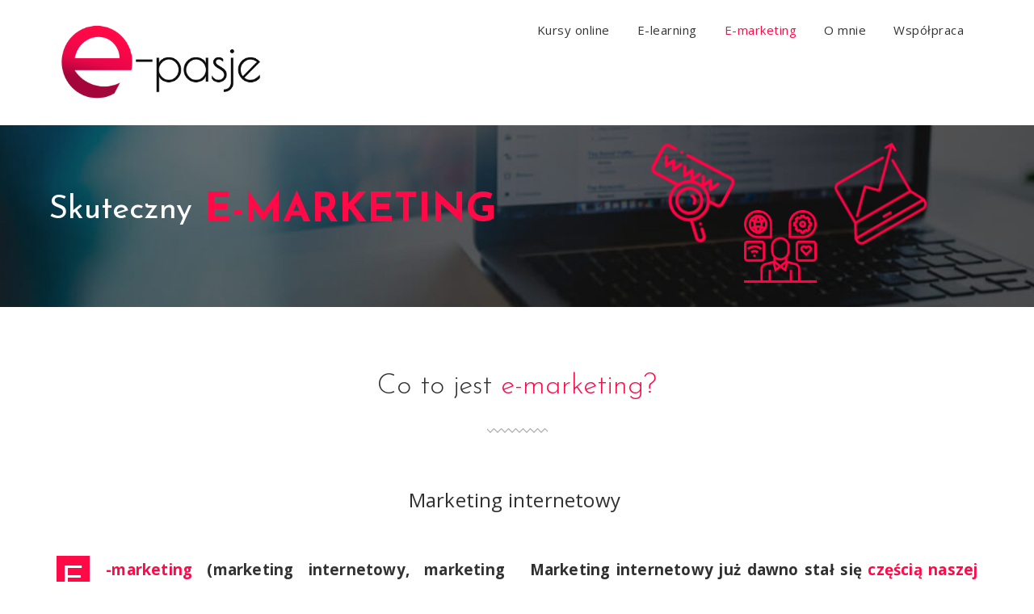

--- FILE ---
content_type: text/html; charset=UTF-8
request_url: https://e-pasje.pl/e-marketing/?page_id_all=9
body_size: 22679
content:
<!DOCTYPE html>
<html lang="pl-PL">
    <head>
    <meta charset="UTF-8">
 	
        
  
    <link rel="profile" href="http://gmpg.org/xfn/11">
	<link rel="pingback" href="https://e-pasje.pl/xmlrpc.php">
	        <link rel="shortcut icon" href="#">
        		<style type="text/css">
			@import url(https://fonts.googleapis.com/css?family=);@import url(https://fonts.googleapis.com/css?family=);	body,.main-section p {
		font-size:20px; 		color:#303030;
	}
	.logo{
		margin:30px 20px !important;
   	}
	.nav li a {
		font-size:15px !important;	}
 	h1{
	font-size:35px !important;}
	h2{
	font-size:35px !important;}
	h3{
	font-size:30px !important;}
	h4{
	font-size:25px !important;}
	h5{
	font-size:14px !important;}
	h6{
	font-size:12px !important;}
	
	.main-section h1, .main-section h1 a {color: #2b2c30 !important;}
	.main-section h2, .main-section h2 a{color: #333333 !important;}
	.main-section h3, .main-section h3 a{color: #333333 !important;}
	.main-section h4, .main-section h4 a{color: #333333 !important;}
	.main-section h5, .main-section h5 a{color: #333333 !important;}
	.main-section h6, .main-section h6 a{color: #333333 !important;}
	.widget .widget-section-title h2{
		font-size:15px !important;	}
	.top-strip {background-color:#ffffff;}
	.top-strip p{color:#000000 !important;}
	.top-strip a,.top-strip i{color:#000000 !important;}
 	.middle-sec{background: !important;}
	.main-head {background:#ffffff !important;}
	.navigation .nav > li > a, .cs-login-sec ul li a i,li.parentIcon a:after,.cs-user,.cs-user-login {color:#333333 !important;}
	.navbar-nav > li > .dropdown-menu,.navbar-nav > li > .dropdown-menu > li > .dropdown-menu,.mega-grid{ background-color:#ffffff !important;}
	.navbar-nav .sub-menu .dropdown-menu li a{color:#666 !important;}
	.navbar-nav .sub-menu .dropdown-menu > li:hover > a,ul ul li.current-menu-ancestor.parentIcon > a:after,ul ul li.parentIcon:hover > a:after {border-bottom-color:#ff0a47;color:#ff0a47 !important;}
	.navigation .navbar-nav > li.current-menu-item > a,.navigation .navbar-nav > li.current-menu-ancestor > a,.navigation .navbar-nav > li:hover > a,li.current-menu-ancestor.parentIcon > a:after,li.parentIcon:hover > a:after {color:#ff0a47 !important;}
	.navigation .navbar-nav > .active > a:before, .navigation .navbar-nav > li > a:before{ border-bottom-color:#ff0a47 !important; }
	.cs-user,.cs-user-login { border-color:#ff0a47 !important; }
	{
		box-shadow: 0 4px 0 #ffffff inset !important;
	}
	.header_2 .nav > li:hover > a,.header_2 .nav > li.current-menu-ancestor > a {
       
	}
	</style>
<style type="text/css">
        #footer-sec,#footer-sec:before {
            background-color:#f4f2ee !important;
        }
        #bottom-sec {
            background-color:#333333 !important;
        }
        #copyright p, .footer-nav ul li a {
            color:#666666 !important;
        }
 
        #footer-sec .widget .cs-section-title h2,#footer-sec h2,#footer-sec h3,#footer-sec h4,#footer-sec h6, #footer-sec h5 a,.widget_reviews .left-sp span a {
            color:#333333 !important;
        }
        #footer-sec .widget ul li, #footer-sec .widget ul li a, #footer-sec .widget p, #footer-sec .tagcloud a, #footer-sec .widget_calendar tr td,#footer-sec,#footer-sec p,#footer-sec h5,#footer-sec .widget h5 {
            color:#333333 !important;
        }
    </style>
<style type="text/css">
/*!
* Theme Color File */

/*!
* Theme Color */
.cs-color, .cs-colorhover:hover, /* EventListing */ .bullet-crl .fa-circle.fa-stack-1x, /* Tabs */ .cs-tabs .nav-tabs > li.active > a, .cs-tabs .nav-tabs > li.active > i, /* Blockquote */ blockquote:before, .serach-result .post-option li a, /* Search */ .cs-search.cs-searchv2 form label:before, .cs-list h2 a:hover, .widget_instrector .left-sp h5, .bloginfo h2 a:hover, .cs-widget-info a, .widget_instrector ul li h5 a, .bullet-crl .fa-stack-1x, .cs-list.list_v4 .cs-list-wrapp:after,.has-login.cs-signup .cs-user-menu li:hover a,ul.ev-option li a,/* EventView */.cs-ev-default .cstime,.event-list:hover h2 a,.cs-login-form-section h6 a,.panel-title > a:hover,.accordion-v1 .panel-title a:after,.courses a.custom-btn,.cs-blog .bloginfo a.custom-btn,.cs-ev-elite .cstime,
.content_tag a:hover,.by-user a,.comment-reply-link,.post-option-panel .post-options li a, /* Woocommerce */.cs_course_categories.cat-plain ul li:hover i,.cs_course_categories.cat-plain ul li:hover a,.cs_course_categories.cat-clean ul li:hover a,.cs_course_categories.cat-clean ul li i,.cs-ev-plain figure .cstime,.cs-ev-listing .cstime,
.portfoliopage article:hover .text p, .portfoliopage article:hover .text p a, .portfoliopage article:hover .text h2 a, .portfoliopage article:hover .text p i,.cs-ev-timeline .cstime,.ev-btn,
.cs-team.team_grid_sh .social-media a:hover i, .cs-team.team_grid_sh .social-media a:hover,.course-more a,.widget_instrector a.custom-btn,
/* ShopButton */.woocommerce ul.products li.product a.add_to_cart_button, .woocommerce-page ul.products li.product a.add_to_cart_button,
.woocommerce #content input.button, .woocommerce #respond input#submit, .woocommerce a.button, .woocommerce button.button, .woocommerce input.button, .woocommerce-page #content input.button, .woocommerce-page #respond input#submit, .woocommerce-page a.button, .woocommerce-page button.button, .woocommerce-page input.button /* ShopButton */ {
 color:#ff0a47 !important;
}
/*!
* Theme Background Color */
.cs-bg-color, .cs-bg-colorhover:hover, /* Navigation */ .navigation > li:hover > a, .navigation li a span, .filter-pager a.active, .filter-pager a:hover, /* PlayList */ .mejs-playlist li:hover, .mejs-playlist li.current, /* Pagination */ .pagination ul li a:hover, /* Widget Calendar */ .widget_calendar tfoot tr td a, /* TagCloud */ .tagcloud a:hover, /* UnderConstrucion */ #underconstrucion:before, /* Signup */ .user-signup input[type="submit"], /* WidgetUserList */ /* Widget_nav_menu */.widget_nav_menu ul li a:hover, .cs-widget-info ul li a:hover, .widget_categories ul li:hover, .widget_archive ul li:hover, .widget_pages > ul > li:hover, .widget_recent_comments ul li:hover, .widget_recent_entries ul li:hover, .widget_meta ul li:hover, /* EventList View */ .ev-attend, /* Blockquote */ blockquote .cs-user-name span, /* Accordion */ .accordion-v3 .panel-default > .panel-heading a:after, .accordion-v3 .panel-title a.collapsed:after, .accordion-v2 .panel-title a.collapse,/* Services */ .cs-services article.size_large:hover figure i, .cs-filter-menu li a.addclose, .cs-filter-menu li a:hover,/* RegistorPage */ .registor-log a, /* WidgetBlog */ /* Form7 */ .wpcf7 form p input[type="submit"], /* Detail Share Section */ .cs-share-post-section a:hover, /* Woocommerce */ .woocommerce ul.products li.product:hover a.add_to_cart_button, .woocommerce-page ul.products li.product:hover a.add_to_cart_button, .woocommerce ul.products li.product:hover a.add_to_cart_button:after, .woocommerce-page ul.products li.product:hover a.add_to_cart_button:after,/* Woocommerce */ /* Header */ .strip-listing li span.amount, .cs-team .social-media a:hover,/* EventsCalendar */ .eventsCalendar-daysList li.today a, .eventsCalendar-daysList li.dayWithEvents a,.blog-hover,.blog-icon,.flex-direction-nav a:hover,.blog_thumb figure figcaption a,/* EventLisitng */.cs-ev-modren:before,.cs-ev-listing figcaption:before,.cs-ev-grid .cstime,.cs-ev-grid figcaption:before,/* CoursesListing */ article.cs-minimal-view:hover,/* EventInfo */.event-info h6,.event-info .custom-btn,.filters input[type=submit],#process_newsletter_1,.cs-unique-view:hover,.widget_calendar tbody tr td a,.quiz-pagination li.active a,.ans-section,.grid_team_view .text:before,.cs-testimonial p:before,
.widget-recent-blog .recent-inn:before,.cs_course_categories ul li:hover .cat-inner,.cs_counter a.custom-btn,.cs_assigment_tabs ul li.active:before,.cs-user:hover,.password_protected input[type="submit"],.password_protected .protected-icon,.portfoliopage article figure figcaption:before, .filter_nav ul li.active a, .filter_nav ul li:hover a, .custom-btn:hover,
.ev-btn:hover,.cs-user:hover,.cs-login-sec:hover .cs-user-login,.widget_product_search input[type="submit"],.content-slider .owl-nav div:hover,.nxt-prv-v2 .owl-nav div:hover,
.course-more a:hover,/* ShopButton */
.woocommerce #content input.button:hover, .woocommerce #respond input#submit:hover, .woocommerce a.button:hover, .woocommerce button.button:hover, .woocommerce input.button:hover, .woocommerce-page #content input.button:hover, .woocommerce-page #respond input#submit:hover, .woocommerce-page a.button:hover, .woocommerce-page button.button:hover, .woocommerce-page input.button:hover,/* ShopButton */
.widget_dfreview .dfreview_inn a.custom-btn  {
 background-color:#ff0a47 !important;
}
/*!
* Theme Border Color */
.cs-bor-color, .cs-bor-colorhover:hover, /* Header */ #main-header.has_border, .sub-menu .dropdown-menu, .mega-grid, #lang_sel ul ul, .cs-search.cs-searchv2,.courses a.custom-btn,.ev-btn,
.course-more a,
/* ShopButton */.woocommerce ul.products li.product a.add_to_cart_button, .woocommerce-page ul.products li.product a.add_to_cart_button,
.woocommerce #content input.button, .woocommerce #respond input#submit, .woocommerce a.button, .woocommerce button.button, .woocommerce input.button, .woocommerce-page #content input.button, .woocommerce-page #respond input#submit, .woocommerce-page a.button, .woocommerce-page button.button, .woocommerce-page input.button /* ShopButton */ {
 border-color:#ff0a47 !important;
}
.cs-tabs.nav_position_left .tab-content, .cs-tabs .tab-content {
 border-bottom-color:#ff0a47 !important;
}

		.breadcrumb-sec {
			border-top: 1px solid #e0e0e0 !important;
			border-bottom: 1px solid #e0e0e0 !important;
		}
				#main-header {
				border-bottom: 1px solid #ffffff !important;
			}
		
</style>
<title>E-marketing - czym jest? Skuteczne metody reklamy online.</title>
<meta name="viewport" content="width=device-width, initial-scale=1.0, maximum-scale=1.0, user-scalable=0">
<!-- This site is optimized with the Yoast SEO plugin v12.4 - https://yoast.com/wordpress/plugins/seo/ -->
<meta name="description" content="E-marketing - czym jest? Skutecznie działania marketingowe w sieci. Sprawdzone rozwiązania reklamy w internecie. Jak zwiększyć wyniki finansowe firmy?"/>
<meta name="robots" content="max-snippet:-1, max-image-preview:large, max-video-preview:-1"/>
<link rel="canonical" href="https://e-pasje.pl/e-marketing/" />
<meta property="og:locale" content="pl_PL" />
<meta property="og:type" content="article" />
<meta property="og:title" content="E-marketing - czym jest? Skuteczne metody reklamy online." />
<meta property="og:description" content="E-marketing - czym jest? Skutecznie działania marketingowe w sieci. Sprawdzone rozwiązania reklamy w internecie. Jak zwiększyć wyniki finansowe firmy?" />
<meta property="og:url" content="https://e-pasje.pl/e-marketing/" />
<meta name="twitter:card" content="summary_large_image" />
<meta name="twitter:description" content="E-marketing - czym jest? Skutecznie działania marketingowe w sieci. Sprawdzone rozwiązania reklamy w internecie. Jak zwiększyć wyniki finansowe firmy?" />
<meta name="twitter:title" content="E-marketing - czym jest? Skuteczne metody reklamy online." />
<script type='application/ld+json' class='yoast-schema-graph yoast-schema-graph--main'>{"@context":"https://schema.org","@graph":[{"@type":"WebSite","@id":"https://e-pasje.pl/#website","url":"https://e-pasje.pl/","name":"","potentialAction":{"@type":"SearchAction","target":"https://e-pasje.pl/?s={search_term_string}","query-input":"required name=search_term_string"}},{"@type":"WebPage","@id":"https://e-pasje.pl/e-marketing/#webpage","url":"https://e-pasje.pl/e-marketing/","inLanguage":"pl-PL","name":"E-marketing - czym jest? Skuteczne metody reklamy online.","isPartOf":{"@id":"https://e-pasje.pl/#website"},"datePublished":"2019-08-14T07:32:47+00:00","dateModified":"2021-04-28T06:17:42+00:00","description":"E-marketing - czym jest? Skutecznie dzia\u0142ania marketingowe w sieci. Sprawdzone rozwi\u0105zania reklamy w internecie. Jak zwi\u0119kszy\u0107 wyniki finansowe firmy?"}]}</script>
<!-- / Yoast SEO plugin. -->

<link rel='dns-prefetch' href='//www.googletagmanager.com' />
<link rel='dns-prefetch' href='//fonts.googleapis.com' />
<link rel='dns-prefetch' href='//s.w.org' />
<link href='https://fonts.gstatic.com' crossorigin rel='preconnect' />
<link rel="alternate" type="application/rss+xml" title=" &raquo; Kanał z wpisami" href="https://e-pasje.pl/feed/" />
<link rel="alternate" type="application/rss+xml" title=" &raquo; Kanał z komentarzami" href="https://e-pasje.pl/comments/feed/" />
		<script type="text/javascript">
			window._wpemojiSettings = {"baseUrl":"https:\/\/s.w.org\/images\/core\/emoji\/12.0.0-1\/72x72\/","ext":".png","svgUrl":"https:\/\/s.w.org\/images\/core\/emoji\/12.0.0-1\/svg\/","svgExt":".svg","source":{"concatemoji":"https:\/\/e-pasje.pl\/wp-includes\/js\/wp-emoji-release.min.js?ver=5.2.21"}};
			!function(e,a,t){var n,r,o,i=a.createElement("canvas"),p=i.getContext&&i.getContext("2d");function s(e,t){var a=String.fromCharCode;p.clearRect(0,0,i.width,i.height),p.fillText(a.apply(this,e),0,0);e=i.toDataURL();return p.clearRect(0,0,i.width,i.height),p.fillText(a.apply(this,t),0,0),e===i.toDataURL()}function c(e){var t=a.createElement("script");t.src=e,t.defer=t.type="text/javascript",a.getElementsByTagName("head")[0].appendChild(t)}for(o=Array("flag","emoji"),t.supports={everything:!0,everythingExceptFlag:!0},r=0;r<o.length;r++)t.supports[o[r]]=function(e){if(!p||!p.fillText)return!1;switch(p.textBaseline="top",p.font="600 32px Arial",e){case"flag":return s([55356,56826,55356,56819],[55356,56826,8203,55356,56819])?!1:!s([55356,57332,56128,56423,56128,56418,56128,56421,56128,56430,56128,56423,56128,56447],[55356,57332,8203,56128,56423,8203,56128,56418,8203,56128,56421,8203,56128,56430,8203,56128,56423,8203,56128,56447]);case"emoji":return!s([55357,56424,55356,57342,8205,55358,56605,8205,55357,56424,55356,57340],[55357,56424,55356,57342,8203,55358,56605,8203,55357,56424,55356,57340])}return!1}(o[r]),t.supports.everything=t.supports.everything&&t.supports[o[r]],"flag"!==o[r]&&(t.supports.everythingExceptFlag=t.supports.everythingExceptFlag&&t.supports[o[r]]);t.supports.everythingExceptFlag=t.supports.everythingExceptFlag&&!t.supports.flag,t.DOMReady=!1,t.readyCallback=function(){t.DOMReady=!0},t.supports.everything||(n=function(){t.readyCallback()},a.addEventListener?(a.addEventListener("DOMContentLoaded",n,!1),e.addEventListener("load",n,!1)):(e.attachEvent("onload",n),a.attachEvent("onreadystatechange",function(){"complete"===a.readyState&&t.readyCallback()})),(n=t.source||{}).concatemoji?c(n.concatemoji):n.wpemoji&&n.twemoji&&(c(n.twemoji),c(n.wpemoji)))}(window,document,window._wpemojiSettings);
		</script>
		<style type="text/css">
img.wp-smiley,
img.emoji {
	display: inline !important;
	border: none !important;
	box-shadow: none !important;
	height: 1em !important;
	width: 1em !important;
	margin: 0 .07em !important;
	vertical-align: -0.1em !important;
	background: none !important;
	padding: 0 !important;
}
</style>
	<link rel='stylesheet' id='wp-block-library-css'  href='https://e-pasje.pl/wp-includes/css/dist/block-library/style.min.css?ver=5.2.21' type='text/css' media='all' />
<link rel='stylesheet' id='contact-form-7-css'  href='https://e-pasje.pl/wp-content/plugins/contact-form-7/includes/css/styles.css?ver=5.1.5' type='text/css' media='all' />
<link rel='stylesheet' id='Total_Soft_Gallery_Video-css'  href='https://e-pasje.pl/wp-content/plugins/gallery-videos/CSS/Total-Soft-Gallery-Video-Widget.css?ver=5.2.21' type='text/css' media='all' />
<link rel='stylesheet' id='fontawesome-css-css'  href='https://e-pasje.pl/wp-content/plugins/gallery-videos/CSS/totalsoft.css?ver=5.2.21' type='text/css' media='all' />
<link rel='stylesheet' id='google-fonts-css'  href='https://fonts.googleapis.com/css?family=Lato%3A400%2C500%2C600%2C700%7CPoppins%3A400%2C500%2C600%2C700&#038;ver=2.2.6' type='text/css' media='all' />
<link rel='stylesheet' id='rs-plugin-settings-css'  href='https://e-pasje.pl/wp-content/plugins/revslider/public/assets/css/settings.css?ver=5.4.8.3' type='text/css' media='all' />
<style id='rs-plugin-settings-inline-css' type='text/css'>
#rs-demo-id {}
</style>
<link rel='stylesheet' id='awesome-admin-css'  href='https://e-pasje.pl/wp-content/plugins/tf-numbers-number-counter-animaton/assets/css/font-awesome.min.css?ver=5.2.21' type='text/css' media='all' />
<link rel='stylesheet' id='tf_numbers-style-css'  href='https://e-pasje.pl/wp-content/plugins/tf-numbers-number-counter-animaton/assets/css/style.css?ver=5.2.21' type='text/css' media='all' />
<link rel='stylesheet' id='yasrcss-css'  href='https://e-pasje.pl/wp-content/plugins/yet-another-stars-rating/css/yasr.css?ver=2.0.8' type='text/css' media='all' />
<style id='yasrcss-inline-css' type='text/css'>

        .star-rating {
            background-image: url("https://e-pasje.pl/wp-content/plugins/yet-another-stars-rating/img/star_2.svg");
        }
        .star-rating .star-value {
            background: url("https://e-pasje.pl/wp-content/plugins/yet-another-stars-rating/img/star_3.svg") ;
        }
    
</style>
<link rel='stylesheet' id='dashicons-css'  href='https://e-pasje.pl/wp-includes/css/dashicons.min.css?ver=5.2.21' type='text/css' media='all' />
<link rel='stylesheet' id='yasrcsslightscheme-css'  href='https://e-pasje.pl/wp-content/plugins/yet-another-stars-rating/css/yasr-table-light.css?ver=2.0.8' type='text/css' media='all' />
<link rel='stylesheet' id='bootstrap_css-css'  href='https://e-pasje.pl/wp-content/themes/education-theme/assets/css/bootstrap.css?ver=5.2.21' type='text/css' media='all' />
<link rel='stylesheet' id='bootstrap-theme_css-css'  href='https://e-pasje.pl/wp-content/themes/education-theme/assets/css/bootstrap-theme.css?ver=5.2.21' type='text/css' media='all' />
<link rel='stylesheet' id='responsive_css-css'  href='https://e-pasje.pl/wp-content/themes/education-theme/assets/css/responsive.css?ver=5.2.21' type='text/css' media='all' />
<link rel='stylesheet' id='style_css-css'  href='https://e-pasje.pl/wp-content/themes/education-theme/style.css?ver=5.2.21' type='text/css' media='all' />
<link rel='stylesheet' id='widget_css-css'  href='https://e-pasje.pl/wp-content/themes/education-theme/assets/css/widget.css?ver=5.2.21' type='text/css' media='all' />
<link rel='stylesheet' id='font-awesome_css-css'  href='https://e-pasje.pl/wp-content/themes/education-theme/assets/css/font-awesome.css?ver=5.2.21' type='text/css' media='all' />
<link rel='stylesheet' id='theme-typo_css-css'  href='https://e-pasje.pl/wp-content/themes/education-theme/assets/css/theme-typo.css?ver=5.2.21' type='text/css' media='all' />
<link rel='stylesheet' id='social_connect_css-css'  href='https://e-pasje.pl/wp-content/themes/education-theme/include/theme-components/cs-twitter/cs-social-login/media/css/cs-social-style.css?ver=5.2.21' type='text/css' media='all' />
<link rel='stylesheet' id='animate_css-css'  href='https://e-pasje.pl/wp-content/themes/education-theme/assets/css/animate.css?ver=5.2.21' type='text/css' media='all' />
<link rel='stylesheet' id='olympus-google-fonts-css'  href='https://fonts.googleapis.com/css?family=Open+Sans%3A300%2C400%2C600%2C700%2C800%2C300i%2C400i%2C600i%2C700i%2C800i%7CJosefin+Sans%3A100%2C300%2C400%2C600%2C700%2C100i%2C300i%2C400i%2C600i%2C700i&#038;subset=cyrillic%2Cvietnamese%2Ccyrillic-ext%2Cgreek-ext%2Cgreek%2Clatin%2Clatin-ext&#038;display=swap&#038;ver=1.9.92' type='text/css' media='all' />
<style id='rocket-lazyload-inline-css' type='text/css'>
.rll-youtube-player{position:relative;padding-bottom:56.23%;height:0;overflow:hidden;max-width:100%;}.rll-youtube-player iframe{position:absolute;top:0;left:0;width:100%;height:100%;z-index:100;background:0 0}.rll-youtube-player img{bottom:0;display:block;left:0;margin:auto;max-width:100%;width:100%;position:absolute;right:0;top:0;border:none;height:auto;cursor:pointer;-webkit-transition:.4s all;-moz-transition:.4s all;transition:.4s all}.rll-youtube-player img:hover{-webkit-filter:brightness(75%)}.rll-youtube-player .play{height:72px;width:72px;left:50%;top:50%;margin-left:-36px;margin-top:-36px;position:absolute;background:url(https://e-pasje.pl/wp-content/plugins/rocket-lazy-load/assets/img/youtube.png) no-repeat;cursor:pointer}
</style>
<link rel="stylesheet" type="text/css" href="https://e-pasje.pl/wp-content/plugins/smart-slider-3/library/media/smartslider.min.css?1573591504" media="all" />
<style type="text/css">.n2-ss-spinner-simple-white-container {
    position: absolute;
    top: 50%;
    left: 50%;
    margin: -20px;
    background: #fff;
    width: 20px;
    height: 20px;
    padding: 10px;
    border-radius: 50%;
    z-index: 1000;
}

.n2-ss-spinner-simple-white {
  outline: 1px solid RGBA(0,0,0,0);
  width:100%;
  height: 100%;
}

.n2-ss-spinner-simple-white:before {
    position: absolute;
    top: 50%;
    left: 50%;
    width: 20px;
    height: 20px;
    margin-top: -11px;
    margin-left: -11px;
}

.n2-ss-spinner-simple-white:not(:required):before {
    content: '';
    border-radius: 50%;
    border-top: 2px solid #333;
    border-right: 2px solid transparent;
    animation: n2SimpleWhite .6s linear infinite;
}
@keyframes n2SimpleWhite {
    to {transform: rotate(360deg);}
}</style><script type='text/javascript' src='https://e-pasje.pl/wp-includes/js/jquery/jquery.js?ver=1.12.4-wp'></script>
<script type='text/javascript' src='https://e-pasje.pl/wp-includes/js/jquery/jquery-migrate.min.js?ver=1.4.1'></script>
<script type='text/javascript' src='https://e-pasje.pl/wp-includes/js/jquery/ui/core.min.js?ver=1.11.4'></script>
<script type='text/javascript' src='https://e-pasje.pl/wp-content/plugins/gallery-videos/JS/modernizr.custom.js?ver=5.2.21'></script>
<script type='text/javascript'>
/* <![CDATA[ */
var object = {"ajaxurl":"https:\/\/e-pasje.pl\/wp-admin\/admin-ajax.php"};
/* ]]> */
</script>
<script type='text/javascript' src='https://e-pasje.pl/wp-content/plugins/gallery-videos/JS/Total-Soft-Gallery-Video-Widget.js?ver=5.2.21'></script>
<script type='text/javascript' src='https://e-pasje.pl/wp-content/plugins/revslider/public/assets/js/jquery.themepunch.tools.min.js?ver=5.4.8.3'></script>
<script type='text/javascript' src='https://e-pasje.pl/wp-content/plugins/revslider/public/assets/js/jquery.themepunch.revolution.min.js?ver=5.4.8.3'></script>

<!-- Google Analytics snippet added by Site Kit -->
<script type='text/javascript' src='https://www.googletagmanager.com/gtag/js?id=GT-NGKQFFR' async></script>
<script type='text/javascript'>
window.dataLayer = window.dataLayer || [];function gtag(){dataLayer.push(arguments);}
gtag('set', 'linker', {"domains":["e-pasje.pl"]} );
gtag("js", new Date());
gtag("set", "developer_id.dZTNiMT", true);
gtag("config", "GT-NGKQFFR");
</script>

<!-- End Google Analytics snippet added by Site Kit -->
<link rel='https://api.w.org/' href='https://e-pasje.pl/wp-json/' />
<link rel="EditURI" type="application/rsd+xml" title="RSD" href="https://e-pasje.pl/xmlrpc.php?rsd" />
<link rel="wlwmanifest" type="application/wlwmanifest+xml" href="https://e-pasje.pl/wp-includes/wlwmanifest.xml" /> 
<meta name="generator" content="WordPress 5.2.21" />
<link rel='shortlink' href='https://e-pasje.pl/?p=4364' />
<link rel="alternate" type="application/json+oembed" href="https://e-pasje.pl/wp-json/oembed/1.0/embed?url=https%3A%2F%2Fe-pasje.pl%2Fe-marketing%2F" />
<link rel="alternate" type="text/xml+oembed" href="https://e-pasje.pl/wp-json/oembed/1.0/embed?url=https%3A%2F%2Fe-pasje.pl%2Fe-marketing%2F&#038;format=xml" />
<meta name="generator" content="Site Kit by Google 1.109.0" /><style id="mystickymenu" type="text/css">#mysticky-nav { width:100%; position: static; }#mysticky-nav.wrapfixed { position:fixed; left: 0px; margin-top:0px;  z-index: 99990; -webkit-transition: 0.3s; -moz-transition: 0.3s; -o-transition: 0.3s; transition: 0.3s; -ms-filter:"progid:DXImageTransform.Microsoft.Alpha(Opacity=90)"; filter: alpha(opacity=90); opacity:0.9; background-color: #ffffff;}#mysticky-nav .myfixed { margin:0 auto; float:none; border:0px; background:none; max-width:100%; }</style>			<style type="text/css">
																											</style>
			<meta name="generator" content="Powered by Slider Revolution 5.4.8.3 - responsive, Mobile-Friendly Slider Plugin for WordPress with comfortable drag and drop interface." />
<link rel="icon" href="https://e-pasje.pl/wp-content/uploads/2014/07/icon-e-pasje.png" sizes="32x32" />
<link rel="icon" href="https://e-pasje.pl/wp-content/uploads/2014/07/icon-e-pasje.png" sizes="192x192" />
<link rel="apple-touch-icon-precomposed" href="https://e-pasje.pl/wp-content/uploads/2014/07/icon-e-pasje.png" />
<meta name="msapplication-TileImage" content="https://e-pasje.pl/wp-content/uploads/2014/07/icon-e-pasje.png" />
<script type="text/javascript">function setREVStartSize(e){									
						try{ e.c=jQuery(e.c);var i=jQuery(window).width(),t=9999,r=0,n=0,l=0,f=0,s=0,h=0;
							if(e.responsiveLevels&&(jQuery.each(e.responsiveLevels,function(e,f){f>i&&(t=r=f,l=e),i>f&&f>r&&(r=f,n=e)}),t>r&&(l=n)),f=e.gridheight[l]||e.gridheight[0]||e.gridheight,s=e.gridwidth[l]||e.gridwidth[0]||e.gridwidth,h=i/s,h=h>1?1:h,f=Math.round(h*f),"fullscreen"==e.sliderLayout){var u=(e.c.width(),jQuery(window).height());if(void 0!=e.fullScreenOffsetContainer){var c=e.fullScreenOffsetContainer.split(",");if (c) jQuery.each(c,function(e,i){u=jQuery(i).length>0?u-jQuery(i).outerHeight(!0):u}),e.fullScreenOffset.split("%").length>1&&void 0!=e.fullScreenOffset&&e.fullScreenOffset.length>0?u-=jQuery(window).height()*parseInt(e.fullScreenOffset,0)/100:void 0!=e.fullScreenOffset&&e.fullScreenOffset.length>0&&(u-=parseInt(e.fullScreenOffset,0))}f=u}else void 0!=e.minHeight&&f<e.minHeight&&(f=e.minHeight);e.c.closest(".rev_slider_wrapper").css({height:f})					
						}catch(d){console.log("Failure at Presize of Slider:"+d)}						
					};</script>
	<!-- Fonts Plugin CSS - https://fontsplugin.com/ -->
	<style>
		body, #content, .entry-content, .post-content, .page-content, .post-excerpt, .entry-summary, .entry-excerpt, .widget-area, .widget, .sidebar, #sidebar, footer, .footer, #footer, .site-footer {
font-family: "Open Sans";
font-style: normal;
font-weight: 400;
 }
#site-title, .site-title, #site-title a, .site-title a, .entry-title, .entry-title a, h1, h2, h3, h4, h5, h6, .widget-title {
font-family: "Josefin Sans";
font-style: normal;
font-weight: 400;
 }
button, input, select, textarea {
font-family: "Josefin Sans";
font-style: normal;
font-weight: 400;
 }
#site-title, .site-title, #site-title a, .site-title a, #logo, #logo a, .logo, .logo a {
font-family: "Josefin Sans";
font-style: normal;
font-weight: 400;
 }
#site-description, .site-description {
font-family: "Open Sans";
font-style: normal;
font-weight: 400;
 }
.entry-content, .entry-content p, .post-content, .page-content, .post-excerpt, .entry-summary, .entry-excerpt, .excerpt, .excerpt p {
font-family: "Open Sans";
font-style: normal;
font-weight: 400;
 }
.entry-title, .entry-title a, .post-title, .post-title a, .page-title, .entry-content h1, #content h1 {
font-family: "Josefin Sans";
font-style: normal;
font-weight: 400;
 }
.entry-content h2, .post-content h2, .page-content h2, #content h2 {
font-family: "Josefin Sans";
font-style: normal;
font-weight: 400;
 }
.entry-content h3, .post-content h3, .page-content h3, #content h3 {
font-family: "Josefin Sans";
font-style: normal;
font-weight: 400;
 }
.entry-content h4, .post-content h4, .page-content h4, #content h4 {
font-family: "Josefin Sans";
font-style: normal;
font-weight: 400;
 }
.entry-content h5, .post-content h5, .page-content h5, #content h5 {
font-family: "Josefin Sans";
font-style: normal;
font-weight: 400;
 }
.entry-content h6, .post-content h6, .page-content h6, #content h6 {
font-family: "Josefin Sans";
font-style: normal;
font-weight: 400;
 }
	</style>
	<!-- Fonts Plugin CSS -->
	<noscript><style id="rocket-lazyload-nojs-css">.rll-youtube-player, [data-lazy-src]{display:none !important;}</style></noscript><style id="wpforms-css-vars-root">
				:root {
					--wpforms-field-border-radius: 3px;
--wpforms-field-background-color: #ffffff;
--wpforms-field-border-color: rgba( 0, 0, 0, 0.25 );
--wpforms-field-text-color: rgba( 0, 0, 0, 0.7 );
--wpforms-label-color: rgba( 0, 0, 0, 0.85 );
--wpforms-label-sublabel-color: rgba( 0, 0, 0, 0.55 );
--wpforms-label-error-color: #d63637;
--wpforms-button-border-radius: 3px;
--wpforms-button-background-color: #066aab;
--wpforms-button-text-color: #ffffff;
--wpforms-field-size-input-height: 43px;
--wpforms-field-size-input-spacing: 15px;
--wpforms-field-size-font-size: 16px;
--wpforms-field-size-line-height: 19px;
--wpforms-field-size-padding-h: 14px;
--wpforms-field-size-checkbox-size: 16px;
--wpforms-field-size-sublabel-spacing: 5px;
--wpforms-field-size-icon-size: 1;
--wpforms-label-size-font-size: 16px;
--wpforms-label-size-line-height: 19px;
--wpforms-label-size-sublabel-font-size: 14px;
--wpforms-label-size-sublabel-line-height: 17px;
--wpforms-button-size-font-size: 17px;
--wpforms-button-size-height: 41px;
--wpforms-button-size-padding-h: 15px;
--wpforms-button-size-margin-top: 10px;

				}
			</style>    <script type="text/javascript">(function(){var N=this;N.N2_=N.N2_||{r:[],d:[]},N.N2R=N.N2R||function(){N.N2_.r.push(arguments)},N.N2D=N.N2D||function(){N.N2_.d.push(arguments)}}).call(window);if(!window.n2jQuery){window.n2jQuery={ready:function(cb){console.error('n2jQuery will be deprecated!');N2R(['$'],cb)}}}window.nextend={localization:{},ready:function(cb){console.error('nextend.ready will be deprecated!');N2R('documentReady',function($){cb.call(window,$)})}};nextend.fontsLoaded=false;nextend.fontsLoadedActive=function(){nextend.fontsLoaded=true};var requiredFonts=["Roboto:n3","Roboto:n4"],fontData={google:{families:["Roboto:300,400:latin"]},active:function(){nextend.fontsLoadedActive()},inactive:function(){nextend.fontsLoadedActive()},fontactive:function(f,s){fontData.resolveFont(f+':'+s)},fontinactive:function(f,s){fontData.resolveFont(f+':'+s)},resolveFont:function(n){for(var i=requiredFonts.length-1;i>=0;i--){if(requiredFonts[i]===n){requiredFonts.splice(i,1);break}}if(!requiredFonts.length)nextend.fontsLoadedActive()}};if(typeof WebFontConfig!=='undefined'&&typeof WebFont==='undefined'){var _WebFontConfig=WebFontConfig;for(var k in WebFontConfig){if(k=='active'){fontData.active=function(){nextend.fontsLoadedActive();_WebFontConfig.active()}}else if(k=='inactive'){fontData.inactive=function(){nextend.fontsLoadedActive();_WebFontConfig.inactive()}}else if(k=='fontactive'){fontData.fontactive=function(f,s){fontData.resolveFont(f+':'+s);_WebFontConfig.fontactive.apply(this,arguments)}}else if(k=='fontinactive'){fontData.fontinactive=function(f,s){fontData.resolveFont(f+':'+s);_WebFontConfig.fontinactive.apply(this,arguments)}}else if(k=='google'){if(typeof WebFontConfig.google.families!=='undefined'){for(var i=0;i<WebFontConfig.google.families.length;i++){fontData.google.families.push(WebFontConfig.google.families[i])}}}else{fontData[k]=WebFontConfig[k]}}}fontData.classes=true;fontData.events=true;if(typeof WebFont==='undefined'){window.WebFontConfig=fontData}else{WebFont.load(fontData)}</script><script type="text/javascript" src="https://e-pasje.pl/wp-content/plugins/smart-slider-3/nextend/media/dist/n2.min.js?1573591506"></script>
<script type="text/javascript" src="https://e-pasje.pl/wp-content/plugins/smart-slider-3/nextend/media/dist/nextend-frontend.min.js?1573591506"></script>
<script type="text/javascript" src="https://e-pasje.pl/wp-content/plugins/smart-slider-3/library/media/dist/smartslider-frontend.min.js?1573591503"></script>
<script type="text/javascript" src="https://e-pasje.pl/wp-content/plugins/smart-slider-3/library/media/plugins/type/simple/simple/dist/smartslider-simple-type-frontend.min.js?1573591504"></script>
<script type="text/javascript" src="https://e-pasje.pl/wp-content/plugins/smart-slider-3/nextend/media/dist/nextend-webfontloader.min.js?1573591506"></script>
<script type="text/javascript">N2R('documentReady',function($){nextend.fontsDeferred=$.Deferred();if(nextend.fontsLoaded){nextend.fontsDeferred.resolve()}else{nextend.fontsLoadedActive=function(){nextend.fontsLoaded=true;nextend.fontsDeferred.resolve()};var intercalCounter=0;nextend.fontInterval=setInterval(function(){if(intercalCounter>3||document.documentElement.className.indexOf('wf-active')!==-1){nextend.fontsLoadedActive();clearInterval(nextend.fontInterval)}intercalCounter++},1000)}N2R(["nextend-frontend","smartslider-frontend","smartslider-simple-type-frontend"],function(){new N2Classes.SmartSliderSimple('#n2-ss-11',{"admin":false,"translate3d":1,"callbacks":"","background.video.mobile":1,"align":"normal","isDelayed":0,"load":{"fade":1,"scroll":0},"playWhenVisible":1,"playWhenVisibleAt":0.5,"responsive":{"desktop":1,"tablet":1,"mobile":1,"onResizeEnabled":true,"type":"fullwidth","downscale":1,"upscale":1,"minimumHeight":300,"maximumHeight":300,"maximumSlideWidth":3000,"maximumSlideWidthLandscape":3000,"maximumSlideWidthTablet":3000,"maximumSlideWidthTabletLandscape":3000,"maximumSlideWidthMobile":3000,"maximumSlideWidthMobileLandscape":3000,"maximumSlideWidthConstrainHeight":0,"forceFull":1,"forceFullOverflowX":"body","forceFullHorizontalSelector":"body","constrainRatio":1,"sliderHeightBasedOn":"real","decreaseSliderHeight":0,"focusUser":1,"deviceModes":{"desktopPortrait":1,"desktopLandscape":0,"tabletPortrait":1,"tabletLandscape":0,"mobilePortrait":1,"mobileLandscape":0},"normalizedDeviceModes":{"unknownUnknown":["unknown","Unknown"],"desktopPortrait":["desktop","Portrait"],"desktopLandscape":["desktop","Portrait"],"tabletPortrait":["tablet","Portrait"],"tabletLandscape":["tablet","Portrait"],"mobilePortrait":["mobile","Portrait"],"mobileLandscape":["mobile","Portrait"]},"verticalRatioModifiers":{"unknownUnknown":1,"desktopPortrait":1,"desktopLandscape":1,"tabletPortrait":1,"tabletLandscape":1,"mobilePortrait":1,"mobileLandscape":1},"minimumFontSizes":{"desktopPortrait":4,"desktopLandscape":4,"tabletPortrait":4,"tabletLandscape":4,"mobilePortrait":4,"mobileLandscape":4},"ratioToDevice":{"Portrait":{"tablet":0.7,"mobile":0.5},"Landscape":{"tablet":0,"mobile":0}},"sliderWidthToDevice":{"desktopPortrait":1200,"desktopLandscape":1200,"tabletPortrait":840,"tabletLandscape":0,"mobilePortrait":600,"mobileLandscape":0},"basedOn":"combined","orientationMode":"width_and_height","overflowHiddenPage":0,"desktopPortraitScreenWidth":1200,"tabletPortraitScreenWidth":800,"mobilePortraitScreenWidth":440,"tabletLandscapeScreenWidth":800,"mobileLandscapeScreenWidth":440,"focus":{"offsetTop":"#wpadminbar","offsetBottom":""}},"controls":{"mousewheel":0,"touch":"horizontal","keyboard":1,"blockCarouselInteraction":1},"lazyLoad":0,"lazyLoadNeighbor":0,"blockrightclick":0,"maintainSession":0,"autoplay":{"enabled":0,"start":1,"duration":8000,"autoplayToSlide":-1,"autoplayToSlideIndex":-1,"allowReStart":0,"pause":{"click":1,"mouse":"0","mediaStarted":1},"resume":{"click":0,"mouse":0,"mediaEnded":1,"slidechanged":0}},"perspective":1500,"layerMode":{"playOnce":0,"playFirstLayer":1,"mode":"skippable","inAnimation":"mainInEnd"},"initCallbacks":[],"allowBGImageAttachmentFixed":true,"bgAnimationsColor":"RGBA(51,51,51,1)","bgAnimations":0,"mainanimation":{"type":"horizontal","duration":800,"delay":0,"ease":"easeOutQuad","parallax":0,"shiftedBackgroundAnimation":0},"carousel":1,"dynamicHeight":0})})});</script></head>
   
	<body class="page-template-default page page-id-4364 rtl">
         	<!-- Wrapper Start -->
    <div class="wrapper header-relative wrapper_full_width">
	   	<!-- Header Start -->
	<!-- Header Start -->
<header id="main-header" class="header_1" >
<!-- Top Strip -->

<!-- Main Header -->
<div class="main-head"> 
<!-- Container -->
<div class="container">
<aside class="logo">
		<a href="https://e-pasje.pl">	
		<img loading="lazy" src="data:image/svg+xml,%3Csvg%20xmlns='http://www.w3.org/2000/svg'%20viewBox='0%200%200%200'%3E%3C/svg%3E" style="width:250px; height: 94px;" alt="" data-lazy-src="https://e-pasje.pl/wp-content/uploads/2014/07/logo-e-pasje.png"><noscript><img src="https://e-pasje.pl/wp-content/uploads/2014/07/logo-e-pasje.png" style="width:250px; height: 94px;" alt=""></noscript>           </a>
</aside>
<div class="head-right">
<!-- Navigation Start -->
<nav role="navigation" class="navbar navbar-default navigation"> 
<!-- Brand and toggle get grouped for better mobile display -->
<div class="navbar-header">
<button data-target="#bs-example-navbar-collapse-1" data-toggle="collapse" class="navbar-toggle" type="button"> <span class="sr-only">
Toggle navigation</span> <span class="icon-bar"></span> <span class="icon-bar"></span> <span class="icon-bar"></span> </button>
</div>
<!-- Collect the nav links, forms, and other content for toggling -->
<div id="bs-example-navbar-collapse-1" class="collapse navbar-collapse">
<ul class="nav navbar-nav"><li class="menu-item menu-item-type-post_type menu-item-object-page menu-item-6545"><a href="https://e-pasje.pl/kursy-online/">Kursy online</a></li>
<li class="menu-item menu-item-type-post_type menu-item-object-page menu-item-4187"><a href="https://e-pasje.pl/e-learning/">E-learning</a></li>
<li class="menu-item menu-item-type-post_type menu-item-object-page current-menu-item page_item page-item-4364 current_page_item menu-item-4366"><a href="https://e-pasje.pl/e-marketing/" aria-current="page">E-marketing</a></li>
<li class="menu-item menu-item-type-post_type menu-item-object-page menu-item-4882"><a href="https://e-pasje.pl/o-mnie/">O mnie</a></li>
<li class="menu-item menu-item-type-post_type menu-item-object-page menu-item-35"><a href="https://e-pasje.pl/kontakt/">Współpraca</a></li>
</ul></div>
<!-- /.navbar-collapse --> 
</nav>
<!-- Navigation End -->
<aside class="login_nav">
<ul></ul>
</aside> 
</div>
</div>
<!-- Container --> 
</div>
<!-- Main Header --> 
</header>
<!-- Header End --> 
<!-- Header 1 End -->
			<div class="clear"></div>
            			<!-- Breadcrumb SecTion -->
			<div class="cs-banner"> <link href="https://fonts.googleapis.com/css?family=Josefin+Sans:700%2C400" rel="stylesheet" property="stylesheet" type="text/css" media="all">
<div id="rev_slider_8_1_wrapper" class="rev_slider_wrapper fullwidthbanner-container" data-source="gallery" style="margin:0px auto;background:transparent;padding:0px;margin-top:0px;margin-bottom:0px;">
<!-- START REVOLUTION SLIDER 5.4.8.3 auto mode -->
	<div id="rev_slider_8_1" class="rev_slider fullwidthabanner" style="display:none;" data-version="5.4.8.3">
<ul>	<!-- SLIDE  -->
	<li data-index="rs-19" data-transition="fade" data-slotamount="default" data-hideafterloop="0" data-hideslideonmobile="off"  data-easein="default" data-easeout="default" data-masterspeed="300"  data-rotate="0"  data-saveperformance="off"  data-title="Slide" data-param1="" data-param2="" data-param3="" data-param4="" data-param5="" data-param6="" data-param7="" data-param8="" data-param9="" data-param10="" data-description="">
		<!-- MAIN IMAGE -->
		<img src="https://e-pasje.pl/wp-content/uploads/2014/07/e-pasje.pl-emarketing.jpg"  alt="" title="e-pasje.pl-emarketing"  width="1024" height="683" data-bgposition="40% 65%" data-bgfit="cover" data-bgrepeat="no-repeat" class="rev-slidebg" data-no-retina>
		<!-- LAYERS -->

		<!-- LAYER NR. 1 -->
		<div class="tp-caption   tp-resizeme" 
			 id="slide-19-layer-1" 
			 data-x="['left','left','left','center']" data-hoffset="['-221','-208','-158','-345']" 
			 data-y="['middle','middle','middle','middle']" data-voffset="['5','5','-25','26']" 
						data-width="['444','444','380','391']"
			data-height="['92','92','none','none']"
			data-whitespace="normal"
 
			data-type="text" 
			data-responsive_offset="on" 

			data-frames='[{"delay":0,"speed":300,"frame":"0","from":"opacity:0;","to":"o:1;","ease":"Power3.easeInOut"},{"delay":"wait","speed":300,"frame":"999","to":"opacity:0;","ease":"Power3.easeInOut"}]'
			data-textAlign="['inherit','inherit','inherit','inherit']"
			data-paddingtop="[25,25,25,25]"
			data-paddingright="[10,10,10,10]"
			data-paddingbottom="[0,0,0,0]"
			data-paddingleft="[10,10,10,10]"

			style="z-index: 5; min-width: 444px; max-width: 444px; max-width: 92px; max-width: 92px; white-space: normal; font-size: 50px; line-height: 22px; font-weight: 700; color: rgba(255,255,255,0.6); letter-spacing: 0px;font-family:Josefin Sans;background-color:rgba(255,255,255,0);"><font color="#FF0A47">E-MARKETING</font> </div>

		<!-- LAYER NR. 2 -->
		<div class="tp-caption   tp-resizeme" 
			 id="slide-19-layer-2" 
			 data-x="['center','center','center','center']" data-hoffset="['-684','-562','-485','-201']" 
			 data-y="['middle','middle','middle','middle']" data-voffset="['11','-5','-10','-46']" 
						data-fontsize="['40','40','40','35']"
			data-width="['191','191','228','228']"
			data-height="['69','none','none','none']"
			data-whitespace="normal"
 
			data-type="text" 
			data-responsive_offset="on" 

			data-frames='[{"delay":0,"speed":300,"frame":"0","from":"opacity:0;","to":"o:1;","ease":"Power3.easeInOut"},{"delay":"wait","speed":300,"frame":"999","to":"opacity:0;","ease":"Power3.easeInOut"}]'
			data-textAlign="['inherit','inherit','inherit','inherit']"
			data-paddingtop="[5,5,5,5]"
			data-paddingright="[10,10,10,10]"
			data-paddingbottom="[5,5,5,5]"
			data-paddingleft="[10,10,10,10]"

			style="z-index: 6; min-width: 191px; max-width: 191px; max-width: 69px; max-width: 69px; white-space: normal; font-size: 40px; line-height: 22px; font-weight: 400; color: #ffffff; letter-spacing: 0px;font-family:Josefin Sans;background-color:rgba(255,255,255,0);">Skuteczny </div>

		<!-- LAYER NR. 3 -->
		<div class="tp-caption   tp-resizeme" 
			 id="slide-19-layer-6" 
			 data-x="['left','left','left','left']" data-hoffset="['811','630','630','630']" 
			 data-y="['top','top','top','top']" data-voffset="['105','105','105','105']" 
						data-width="none"
			data-height="none"
			data-whitespace="nowrap"
			data-visibility="['on','on','off','off']"
 
			data-type="image" 
			data-responsive_offset="on" 

			data-frames='[{"delay":0,"speed":300,"frame":"0","from":"opacity:0;","to":"o:1;","ease":"Power3.easeInOut"},{"delay":"wait","speed":300,"frame":"999","to":"opacity:0;","ease":"Power3.easeInOut"}]'
			data-textAlign="['inherit','inherit','inherit','inherit']"
			data-paddingtop="[0,0,0,0]"
			data-paddingright="[0,0,0,0]"
			data-paddingbottom="[0,0,0,0]"
			data-paddingleft="[0,0,0,0]"

			style="z-index: 7;"><img loading="lazy" src="data:image/svg+xml,%3Csvg%20xmlns='http://www.w3.org/2000/svg'%20viewBox='0%200%20128%20128'%3E%3C/svg%3E" alt="" data-ww="['90px','90px','90px','90px']" data-hh="['90px','90px','90px','90px']" width="128" height="128" data-no-retina data-lazy-src="https://e-pasje.pl/wp-content/uploads/2014/07/application.png"><noscript><img src="https://e-pasje.pl/wp-content/uploads/2014/07/application.png" alt="" data-ww="['90px','90px','90px','90px']" data-hh="['90px','90px','90px','90px']" width="128" height="128" data-no-retina></noscript> </div>

		<!-- LAYER NR. 4 -->
		<div class="tp-caption   tp-resizeme" 
			 id="slide-19-layer-7" 
			 data-x="['left','left','left','left']" data-hoffset="['914','735','735','735']" 
			 data-y="['top','top','top','top']" data-voffset="['36','36','36','36']" 
						data-width="none"
			data-height="none"
			data-whitespace="nowrap"
			data-visibility="['on','on','off','off']"
 
			data-type="image" 
			data-responsive_offset="on" 

			data-frames='[{"delay":0,"speed":300,"frame":"0","from":"opacity:0;","to":"o:1;rZ:330;","ease":"Power3.easeInOut"},{"delay":"wait","speed":300,"frame":"999","to":"opacity:0;","ease":"Power3.easeInOut"}]'
			data-textAlign="['inherit','inherit','inherit','inherit']"
			data-paddingtop="[0,0,0,0]"
			data-paddingright="[0,0,0,0]"
			data-paddingbottom="[0,0,0,0]"
			data-paddingleft="[0,0,0,0]"

			style="z-index: 8;"><img loading="lazy" src="data:image/svg+xml,%3Csvg%20xmlns='http://www.w3.org/2000/svg'%20viewBox='0%200%20128%20128'%3E%3C/svg%3E" alt="" data-ww="['100px','100px','100px','100px']" data-hh="['100px','100px','100px','100px']" width="128" height="128" data-no-retina data-lazy-src="https://e-pasje.pl/wp-content/uploads/2014/07/stats.png"><noscript><img src="https://e-pasje.pl/wp-content/uploads/2014/07/stats.png" alt="" data-ww="['100px','100px','100px','100px']" data-hh="['100px','100px','100px','100px']" width="128" height="128" data-no-retina></noscript> </div>

		<!-- LAYER NR. 5 -->
		<div class="tp-caption   tp-resizeme" 
			 id="slide-19-layer-8" 
			 data-x="['left','left','left','left']" data-hoffset="['675','502','502','675']" 
			 data-y="['top','top','top','top']" data-voffset="['33','33','33','33']" 
						data-width="none"
			data-height="none"
			data-whitespace="nowrap"
			data-visibility="['on','on','off','off']"
 
			data-type="image" 
			data-responsive_offset="on" 

			data-frames='[{"delay":0,"speed":300,"frame":"0","from":"opacity:0;","to":"o:1;rZ:28;","ease":"Power3.easeInOut"},{"delay":"wait","speed":300,"frame":"999","to":"opacity:0;","ease":"Power3.easeInOut"}]'
			data-textAlign="['inherit','inherit','inherit','inherit']"
			data-paddingtop="[0,0,0,0]"
			data-paddingright="[0,0,0,0]"
			data-paddingbottom="[0,0,0,0]"
			data-paddingleft="[0,0,0,0]"

			style="z-index: 9;"><img loading="lazy" src="data:image/svg+xml,%3Csvg%20xmlns='http://www.w3.org/2000/svg'%20viewBox='0%200%20128%20128'%3E%3C/svg%3E" alt="" data-ww="['101px','101px','101px','101px']" data-hh="['101px','101px','101px','101px']" width="128" height="128" data-no-retina data-lazy-src="https://e-pasje.pl/wp-content/uploads/2014/07/www.png"><noscript><img src="https://e-pasje.pl/wp-content/uploads/2014/07/www.png" alt="" data-ww="['101px','101px','101px','101px']" data-hh="['101px','101px','101px','101px']" width="128" height="128" data-no-retina></noscript> </div>

		<!-- LAYER NR. 6 -->
		<div class="tp-caption   tp-resizeme tp-svg-layer" 
			 id="slide-19-layer-11" 
			 data-x="['left','left','left','left']" data-hoffset="['765','765','765','765']" 
			 data-y="['top','top','top','top']" data-voffset="['159','159','159','159']" 
						data-width="36"
			data-height="36"
			data-whitespace="nowrap"
			data-visibility="['on','on','off','off']"
 
			data-type="svg" 
			data-svg_src="http://e-pasje.pl/wp-content/plugins/revslider/public/assets/assets/svg/maps/ic_place_24px.svg" 
			data-svg_idle="sc:transparent;sw:0;sda:0;sdo:0;" 
			data-responsive_offset="on" 

			data-frames='[{"delay":0,"speed":300,"frame":"0","from":"opacity:0;","to":"o:1;rZ:30;","ease":"Power3.easeInOut"},{"delay":"wait","speed":300,"frame":"999","to":"opacity:0;","ease":"Power3.easeInOut"}]'
			data-textAlign="['inherit','inherit','inherit','inherit']"
			data-paddingtop="[0,0,0,0]"
			data-paddingright="[0,0,0,0]"
			data-paddingbottom="[0,0,0,0]"
			data-paddingleft="[0,0,0,0]"

			style="z-index: 10; min-width: 36px; max-width: 36px; max-width: 36px; max-width: 36px; color: #ffffff;"> </div>

		<!-- LAYER NR. 7 -->
		<div class="tp-caption   tp-resizeme tp-svg-layer" 
			 id="slide-19-layer-12" 
			 data-x="['left','left','left','left']" data-hoffset="['975','975','975','975']" 
			 data-y="['top','top','top','top']" data-voffset="['159','159','159','159']" 
						data-width="42"
			data-height="42"
			data-whitespace="nowrap"
			data-visibility="['on','on','off','off']"
 
			data-type="svg" 
			data-svg_src="http://e-pasje.pl/wp-content/plugins/revslider/public/assets/assets/svg/places/ic_all_inclusive_24px.svg" 
			data-svg_idle="sc:transparent;sw:0;sda:0;sdo:0;" 
			data-responsive_offset="on" 

			data-frames='[{"delay":0,"speed":300,"frame":"0","from":"opacity:0;","to":"o:1;rZ:25;","ease":"Power3.easeInOut"},{"delay":"wait","speed":300,"frame":"999","to":"opacity:0;","ease":"Power3.easeInOut"}]'
			data-textAlign="['inherit','inherit','inherit','inherit']"
			data-paddingtop="[0,0,0,0]"
			data-paddingright="[0,0,0,0]"
			data-paddingbottom="[0,0,0,0]"
			data-paddingleft="[0,0,0,0]"

			style="z-index: 11; min-width: 42px; max-width: 42px; max-width: 42px; max-width: 42px; color: #ffffff;"> </div>

		<!-- LAYER NR. 8 -->
		<div class="tp-caption   tp-resizeme tp-svg-layer" 
			 id="slide-19-layer-13" 
			 data-x="['left','left','left','left']" data-hoffset="['892','892','892','892']" 
			 data-y="['top','top','top','top']" data-voffset="['39','39','39','39']" 
						data-width="32"
			data-height="32"
			data-whitespace="nowrap"
			data-visibility="['on','on','off','off']"
 
			data-type="svg" 
			data-svg_src="http://e-pasje.pl/wp-content/plugins/revslider/public/assets/assets/svg/content/ic_add_circle_outline_24px.svg" 
			data-svg_idle="sc:transparent;sw:0;sda:0;sdo:0;" 
			data-responsive_offset="on" 

			data-frames='[{"delay":0,"speed":300,"frame":"0","from":"opacity:0;","to":"o:1;rZ:34;","ease":"Power3.easeInOut"},{"delay":"wait","speed":300,"frame":"999","to":"opacity:0;","ease":"Power3.easeInOut"}]'
			data-textAlign="['inherit','inherit','inherit','inherit']"
			data-paddingtop="[0,0,0,0]"
			data-paddingright="[0,0,0,0]"
			data-paddingbottom="[0,0,0,0]"
			data-paddingleft="[0,0,0,0]"

			style="z-index: 12; min-width: 32px; max-width: 32px; max-width: 32px; max-width: 32px; color: #ffffff;"> </div>
	</li>
</ul>
<div class="tp-bannertimer" style="height: 5px; background: rgba(0,0,0,0.15);"></div>	</div>
<script>var htmlDiv = document.getElementById("rs-plugin-settings-inline-css"); var htmlDivCss="";
				if(htmlDiv) {
					htmlDiv.innerHTML = htmlDiv.innerHTML + htmlDivCss;
				}else{
					var htmlDiv = document.createElement("div");
					htmlDiv.innerHTML = "<style>" + htmlDivCss + "</style>";
					document.getElementsByTagName("head")[0].appendChild(htmlDiv.childNodes[0]);
				}
			</script>
		<script type="text/javascript">
if (setREVStartSize!==undefined) setREVStartSize(
	{c: '#rev_slider_8_1', responsiveLevels: [1240,1024,778,480], gridwidth: [1240,1024,778,480], gridheight: [225,288,300,270], sliderLayout: 'auto'});
			
var revapi8,
	tpj;	
(function() {			
	if (!/loaded|interactive|complete/.test(document.readyState)) document.addEventListener("DOMContentLoaded",onLoad); else onLoad();	
	function onLoad() {				
		if (tpj===undefined) { tpj = jQuery; if("off" == "on") tpj.noConflict();}
	if(tpj("#rev_slider_8_1").revolution == undefined){
		revslider_showDoubleJqueryError("#rev_slider_8_1");
	}else{
		revapi8 = tpj("#rev_slider_8_1").show().revolution({
			sliderType:"standard",
			jsFileLocation:"//e-pasje.pl/wp-content/plugins/revslider/public/assets/js/",
			sliderLayout:"auto",
			dottedOverlay:"none",
			delay:9000,
			navigation: {
				keyboardNavigation:"off",
				keyboard_direction: "horizontal",
				mouseScrollNavigation:"off",
 							mouseScrollReverse:"default",
				onHoverStop:"on",
				touch:{
					touchenabled:"on",
					touchOnDesktop:"off",
					swipe_threshold: 75,
					swipe_min_touches: 50,
					swipe_direction: "horizontal",
					drag_block_vertical: false
				}
			},
			viewPort: {
				enable:true,
				outof:"wait",
				visible_area:"20%",
				presize:false
			},
			responsiveLevels:[1240,1024,778,480],
			visibilityLevels:[1240,1024,778,480],
			gridwidth:[1240,1024,778,480],
			gridheight:[225,288,300,270],
			lazyType:"none",
			shadow:0,
			spinner:"spinner4",
			stopLoop:"off",
			stopAfterLoops:-1,
			stopAtSlide:-1,
			shuffle:"off",
			autoHeight:"off",
			hideThumbsOnMobile:"off",
			hideSliderAtLimit:0,
			hideCaptionAtLimit:0,
			hideAllCaptionAtLilmit:0,
			debugMode:false,
			fallbacks: {
				simplifyAll:"off",
				nextSlideOnWindowFocus:"off",
				disableFocusListener:false,
			}
		});
	}; /* END OF revapi call */
	
 }; /* END OF ON LOAD FUNCTION */
}()); /* END OF WRAPPING FUNCTION */
</script>
		<script>
					var htmlDivCss = '	#rev_slider_8_1_wrapper .tp-loader.spinner4 div { background-color: #ff0a47 !important; } ';
					var htmlDiv = document.getElementById('rs-plugin-settings-inline-css');
					if(htmlDiv) {
						htmlDiv.innerHTML = htmlDiv.innerHTML + htmlDivCss;
					}
					else{
						var htmlDiv = document.createElement('div');
						htmlDiv.innerHTML = '<style>' + htmlDivCss + '</style>';
						document.getElementsByTagName('head')[0].appendChild(htmlDiv.childNodes[0]);
					}
					</script>
					</div><!-- END REVOLUTION SLIDER --> </div>
        <!-- Breadcrumb SecTion -->
        <!-- Main Content Section -->
        <main id="main-content">
        	            <!-- Main Section Start -->
            <div class="main-section"><section class="page-section">
 						<!-- Container Start -->
                            <div  class="container">
                                <!-- Row Start -->
                                <div class="row">
                            <div class="col-md-12 lightbox"><style scoped="scoped">@import url(https://fonts.googleapis.com/css?family=Josefin Sans);</style><style scoped="scoped">
						.dropcap-two.dropcap-14:first-letter{
							background: none repeat scroll 0 0 #ff0a47 !important;
							color: #fff !important;
							font-size: 40px !important;
						}
					 </style><style scoped="scoped">@import url(https://fonts.googleapis.com/css?family=Josefin Sans);</style><style scoped="scoped">@import url(https://fonts.googleapis.com/css?family=Josefin Sans);</style><style scoped="scoped">@import url(https://fonts.googleapis.com/css?family=Josefin Sans);</style><style scoped="scoped">@import url(https://fonts.googleapis.com/css?family=Josefin Sans);</style>




<div class="col-md-12" style="height:5px"></div>
<h2><div  class="slideDown col-md-12" ><h2 style="color: !important; font-family: Josefin Sans, sans-serif !important; font-size: px !important;; text-align: center;">Co to jest&nbsp;<span class="cs-color">e-marketing?</span></h2><div class="cs-seprator" style="text-align: center;"><span class="divider5"></span></div></div></h2>
<p style="text-align: center;"><span style="font-family: 'Open Sans'; font-size: 18pt;">Marketing internetowy </span></p>
<div class="col-md-12" style="height:5px"></div>
<div class="col-md-6" id="667"> <div class="  " id="14" style=" animation-duration: 1s;"><div class="dropcap-two dropcap-14"></p>
<p align="justify"><strong><span style="font-size: 14pt;"><span style="color: #ff0a47;">E-marketing</span> (marketing internetowy, marketing online) – to ogół działań w Internecie które mają na celu promowanie firmy i jej produktów lub usług w sieci. Wykorzystuje do tego narzędzia, które pomagają zwiększyć ruch, liczbę potencjalnych klientów i sprzedaż. Obejmuje szereg taktyk marketingowych i strategii, włączając w to produkcję i dystrybucję różnego rodzaju treści, działania związane z wyszukiwarkami, i wykorzystywanie płatnych mediów i wiele innych.</span></strong></p>
<p align="justify"><strong><span style="font-size: 14pt;">Rozwój <span style="color: #ff0a47;">marketingu cyfrowego</span> zmienił sposób, w jaki przedsiębiorstwa podchodzą do tego obszaru promocji. Sieć internetowa otworzyła przed marketingowcami całkowicie nowy świat. </span></strong></p>
<p align="justify"><strong><span style="font-size: 14pt;">Internet daje ogromne możliwości, których nie oferują inne media. Dzięki niemu małe, niszowe i lokalna firmy moogą zaistnieć na światowym rynku.</span></strong></p>
<p></div></div></div>
<div class="  col-md-6"> </p>
<p align="justify"><b style="font-size: 18.6667px;">Marketing internetowy już dawno stał się <span style="color: #ff0a47;">częścią naszej codzienności</span>. Strony i serwisy internetowe są coraz częściej włączane w plany marketingowe, ponieważ stały się elementem naszego życia. Ludzie korzystając z komputerów i urządzeń mobilnych coraz ufniej podążają za napotykanymi komunikatami i informacjami z Internetu. W efekcie marketingowe kampanie internetowe stają się coraz bardziej <span style="color: #ff0a47;">powszechne i wydajne</span>.</b></p>
<p align="justify"><b style="font-size: 18.6667px;">Warto podkreślić, że marketing online jest uznawany za <span style="color: #ff0a47;">najtańszy</span> sposób dotarcia do potencjalnych klientów. Jego kluczowym założeniem jest zaangażowanie użytkowników Internetu i umożliwienie im interakcje z marką i jej produktami. </b></p>
<p align="justify"><div  class="button_style"><a href="#kotwica" class="custom-btn circle btn-sm bg-color   " style=" border: 1px solid #ffffff;  background-color: #ff0a47; color:#ffffff ;">Więcej</a></div></p>
<p></div>
<div class="col-md-12" style="height:5px"></div>
<div  class="col-md-12"><div data-bg="url(https://e-pasje.pl/wp-content/uploads/2014/07/youtube-e-pasje.jpg)" class="actions  wow slideDown rocket-lazyload" style=" background-color:;   animation-duration: 1s; background-image:url(https://e-pasje.pl/wp-content/uploads/2014/07/youtube-e-pasje.jpg); " ><div class="cell"><i style=" color: #ff0a47; " class="fa fa-hand-o-right"></i></div><div class="cell csactn"><div class="ac-text"><h3 style=" color: #ffffff !important; ">Kurs online: E-marketing - marketing internetowy</h3></div></div><div class="cell"><a class="custom-btn transparent-bg" href="https://strefakursow.pl/marketing_internetowy.html?ref=87924" style=" color: #ffffff !important;">Kliknij tutaj</a></div></div></div>
<div class="col-md-12" style="height:5px"></div>
<h2><div  class="slideDown col-md-12" ><h1 style="color: !important; font-family: Josefin Sans, sans-serif !important; font-size: px !important;; text-align: center;">Nowości i aktualności -</h1><div class="cs-seprator" style="text-align: center;"><span class="divider5"></span></div></div></h2>
<p style="text-align: center;"><span style="font-family: 'Open Sans'; font-size: 18pt;">Sprawdź co nowego</span></p>
<div class="col-md-12" style="height:10px"></div>
                                    <div  class=" col-md-4">
                        <!-- Article -->
                                                                                <article class="cs-blog blog-grid    blogmasnery ">
                                                                                                <div class="blog-inn">

                                                                            
                                            <figure>
                                                                                                    <a href="https://e-pasje.pl/doodle-prosta-bezplatna-aplikacja-do-planowania-spotkan/"><img loading="lazy" src="data:image/svg+xml,%3Csvg%20xmlns='http://www.w3.org/2000/svg'%20viewBox='0%200%200%200'%3E%3C/svg%3E" alt="" data-lazy-src="https://e-pasje.pl/wp-content/uploads/2021/01/doodle-aplikacja-374x210.jpg"><noscript><img src="https://e-pasje.pl/wp-content/uploads/2021/01/doodle-aplikacja-374x210.jpg" alt=""></noscript></a>
                                                                                                        <a class="blog-hover"  href="https://e-pasje.pl/doodle-prosta-bezplatna-aplikacja-do-planowania-spotkan/"><i></i></a>
                                                                                                    <figcaption>
                                                                                                    </figcaption>
                                            </figure>
                                                                                                                                    <section class="bloginfo">
                                        <!-- Post Option -->
                                                                                            <ul class="post-option">
                                                <li>
                                                    Opublikowano                                                     20 stycznia 2021                                                </li>

                                                                                                </ul>
                                                                                    <!-- Post Option Close -->

                                        <h2>
                                            <a href="https://e-pasje.pl/doodle-prosta-bezplatna-aplikacja-do-planowania-spotkan/">
                                            Doodle – prosta, bezpłatna aplikacja ...</a></h2>
                                                                                                            

                                                                                                        </section>
                                </div>
                                <!-- BLog Inn Close --> 
                            </article>
                            <!-- Article Close -->
                    </div>
                                        <div  class=" col-md-4">
                        <!-- Article -->
                                                                                <article class="cs-blog blog-grid    blogmasnery ">
                                                                                                <div class="blog-inn">

                                                                            
                                            <figure>
                                                                                                    <a href="https://e-pasje.pl/medium-spolecznosciowe-czym-jest-serwisy-spolecznosciowe-na-topie/"><img loading="lazy" src="data:image/svg+xml,%3Csvg%20xmlns='http://www.w3.org/2000/svg'%20viewBox='0%200%200%200'%3E%3C/svg%3E" alt="" data-lazy-src="https://e-pasje.pl/wp-content/uploads/2021/01/medium-społecznościowe-374x210.jpg"><noscript><img src="https://e-pasje.pl/wp-content/uploads/2021/01/medium-społecznościowe-374x210.jpg" alt=""></noscript></a>
                                                                                                        <a class="blog-hover"  href="https://e-pasje.pl/medium-spolecznosciowe-czym-jest-serwisy-spolecznosciowe-na-topie/"><i></i></a>
                                                                                                    <figcaption>
                                                                                                    </figcaption>
                                            </figure>
                                                                                                                                    <section class="bloginfo">
                                        <!-- Post Option -->
                                                                                            <ul class="post-option">
                                                <li>
                                                    Opublikowano                                                     12 stycznia 2021                                                </li>

                                                                                                </ul>
                                                                                    <!-- Post Option Close -->

                                        <h2>
                                            <a href="https://e-pasje.pl/medium-spolecznosciowe-czym-jest-serwisy-spolecznosciowe-na-topie/">
                                            Medium społecznościowe – czym jest? ...</a></h2>
                                                                                                            

                                                                                                        </section>
                                </div>
                                <!-- BLog Inn Close --> 
                            </article>
                            <!-- Article Close -->
                    </div>
                                        <div  class=" col-md-4">
                        <!-- Article -->
                                                                                <article class="cs-blog blog-grid    blogmasnery ">
                                                                                                <div class="blog-inn">

                                                                            
                                            <figure>
                                                                                                    <a href="https://e-pasje.pl/dysk-google-czyli-chmura-google-czym-jest-i-jak-dziala/"><img loading="lazy" src="data:image/svg+xml,%3Csvg%20xmlns='http://www.w3.org/2000/svg'%20viewBox='0%200%200%200'%3E%3C/svg%3E" alt="" data-lazy-src="https://e-pasje.pl/wp-content/uploads/2021/01/Google-drive-Dysk-Google-374x210.jpg"><noscript><img src="https://e-pasje.pl/wp-content/uploads/2021/01/Google-drive-Dysk-Google-374x210.jpg" alt=""></noscript></a>
                                                                                                        <a class="blog-hover"  href="https://e-pasje.pl/dysk-google-czyli-chmura-google-czym-jest-i-jak-dziala/"><i></i></a>
                                                                                                    <figcaption>
                                                                                                    </figcaption>
                                            </figure>
                                                                                                                                    <section class="bloginfo">
                                        <!-- Post Option -->
                                                                                            <ul class="post-option">
                                                <li>
                                                    Opublikowano                                                     4 stycznia 2021                                                </li>

                                                                                                </ul>
                                                                                    <!-- Post Option Close -->

                                        <h2>
                                            <a href="https://e-pasje.pl/dysk-google-czyli-chmura-google-czym-jest-i-jak-dziala/">
                                            Dysk Google czyli chmura Google &#8211; ...</a></h2>
                                                                                                            

                                                                                                        </section>
                                </div>
                                <!-- BLog Inn Close --> 
                            </article>
                            <!-- Article Close -->
                    </div>
                                        <div  class=" col-md-4">
                        <!-- Article -->
                                                                                <article class="cs-blog blog-grid    blogmasnery ">
                                                                                                <div class="blog-inn">

                                                                            
                                            <figure>
                                                                                                    <a href="https://e-pasje.pl/dropshipping-czym-jest-hurtownia-dropshipping-wady-i-zalety/"><img loading="lazy" src="data:image/svg+xml,%3Csvg%20xmlns='http://www.w3.org/2000/svg'%20viewBox='0%200%200%200'%3E%3C/svg%3E" alt="" data-lazy-src="https://e-pasje.pl/wp-content/uploads/2020/11/Dropshipping-czym-jest-374x210.jpg"><noscript><img src="https://e-pasje.pl/wp-content/uploads/2020/11/Dropshipping-czym-jest-374x210.jpg" alt=""></noscript></a>
                                                                                                        <a class="blog-hover"  href="https://e-pasje.pl/dropshipping-czym-jest-hurtownia-dropshipping-wady-i-zalety/"><i></i></a>
                                                                                                    <figcaption>
                                                                                                    </figcaption>
                                            </figure>
                                                                                                                                    <section class="bloginfo">
                                        <!-- Post Option -->
                                                                                            <ul class="post-option">
                                                <li>
                                                    Opublikowano                                                     2 grudnia 2020                                                </li>

                                                                                                </ul>
                                                                                    <!-- Post Option Close -->

                                        <h2>
                                            <a href="https://e-pasje.pl/dropshipping-czym-jest-hurtownia-dropshipping-wady-i-zalety/">
                                            Dropshipping &#8211; czym jest? Hurtowni...</a></h2>
                                                                                                            

                                                                                                        </section>
                                </div>
                                <!-- BLog Inn Close --> 
                            </article>
                            <!-- Article Close -->
                    </div>
                                        <div  class=" col-md-4">
                        <!-- Article -->
                                                                                <article class="cs-blog blog-grid    blogmasnery ">
                                                                                                <div class="blog-inn">

                                                                            
                                            <figure>
                                                                                                    <a href="https://e-pasje.pl/porownywarki-cenowe-internetowe-rozwiazanie-dla-e-sklepow/"><img loading="lazy" src="data:image/svg+xml,%3Csvg%20xmlns='http://www.w3.org/2000/svg'%20viewBox='0%200%200%200'%3E%3C/svg%3E" alt="" data-lazy-src="https://e-pasje.pl/wp-content/uploads/2020/11/Porównywarki-cenowe-internetowe-374x210.jpg"><noscript><img src="https://e-pasje.pl/wp-content/uploads/2020/11/Porównywarki-cenowe-internetowe-374x210.jpg" alt=""></noscript></a>
                                                                                                        <a class="blog-hover"  href="https://e-pasje.pl/porownywarki-cenowe-internetowe-rozwiazanie-dla-e-sklepow/"><i></i></a>
                                                                                                    <figcaption>
                                                                                                    </figcaption>
                                            </figure>
                                                                                                                                    <section class="bloginfo">
                                        <!-- Post Option -->
                                                                                            <ul class="post-option">
                                                <li>
                                                    Opublikowano                                                     4 listopada 2020                                                </li>

                                                                                                </ul>
                                                                                    <!-- Post Option Close -->

                                        <h2>
                                            <a href="https://e-pasje.pl/porownywarki-cenowe-internetowe-rozwiazanie-dla-e-sklepow/">
                                            Porównywarki cenowe &#8211; internetowe...</a></h2>
                                                                                                            

                                                                                                        </section>
                                </div>
                                <!-- BLog Inn Close --> 
                            </article>
                            <!-- Article Close -->
                    </div>
                                        <div  class=" col-md-4">
                        <!-- Article -->
                                                                                <article class="cs-blog blog-grid    blogmasnery cs-last">
                                                                                                <div class="blog-inn">

                                                                            
                                            <figure>
                                                                                                    <a href="https://e-pasje.pl/wordpress-co-to-jest-jak-zaczac/"><img loading="lazy" src="data:image/svg+xml,%3Csvg%20xmlns='http://www.w3.org/2000/svg'%20viewBox='0%200%200%200'%3E%3C/svg%3E" alt="" data-lazy-src="https://e-pasje.pl/wp-content/uploads/2020/11/WordPress_jak_zacząć-374x210.jpg"><noscript><img src="https://e-pasje.pl/wp-content/uploads/2020/11/WordPress_jak_zacząć-374x210.jpg" alt=""></noscript></a>
                                                                                                        <a class="blog-hover"  href="https://e-pasje.pl/wordpress-co-to-jest-jak-zaczac/"><i></i></a>
                                                                                                    <figcaption>
                                                                                                    </figcaption>
                                            </figure>
                                                                                                                                    <section class="bloginfo">
                                        <!-- Post Option -->
                                                                                            <ul class="post-option">
                                                <li>
                                                    Opublikowano                                                     3 listopada 2020                                                </li>

                                                                                                </ul>
                                                                                    <!-- Post Option Close -->

                                        <h2>
                                            <a href="https://e-pasje.pl/wordpress-co-to-jest-jak-zaczac/">
                                            WordPress – co to jest? Jak zacząć?</a></h2>
                                                                                                            

                                                                                                        </section>
                                </div>
                                <!-- BLog Inn Close --> 
                            </article>
                            <!-- Article Close -->
                    </div>
                    <nav class='pagination'><ul><li class='pgprev'><a href='?page_id_all=8' ><i class="fa fa-chevron-left"></i></a></li><li><a href='?page_id_all=1'>1</a></li><li> <a>. . .</a> </li><li><a href='?page_id_all=7'>7</a></li><li><a href='?page_id_all=8'>8</a></li><li><a class='active'>9</a></li><li><a href='?page_id_all=10'>10</a></li><li><a href='?page_id_all=11'>11</a></li><li> <a>. . .</a> </li><li><a href='?page_id_all=14'>14</a></li><li class='pgnext'><a class='icon' href='?page_id_all=10' ><i class="fa fa-chevron-right"></i></a></li></ul></nav>
<div class="col-md-12" style="height:25px"></div>
<div  class="slideDown col-md-12" ><h2 style="color: !important; font-family: Josefin Sans, sans-serif !important; font-size: px !important;; text-align: center;">E-marketing buduje markę</h2><div class="cs-seprator" style="text-align: center;"><span class="divider5"></span></div></div>
<div class="n2-section-smartslider " role="region" aria-label="Slajder"><style>div#n2-ss-11{width:1200px;float:left;margin:0px 0px 0px 0px;}html[dir="rtl"] div#n2-ss-11{float:right;}div#n2-ss-11 .n2-ss-slider-1{position:relative;padding-top:0px;padding-right:0px;padding-bottom:0px;padding-left:0px;height:300px;border-style:solid;border-width:0px;border-color:#3e3e3e;border-color:RGBA(62,62,62,1);border-radius:0px;background-clip:padding-box;background-repeat:repeat;background-position:50% 50%;background-size:cover;background-attachment:scroll;}div#n2-ss-11 .n2-ss-slider-background-video-container{position:absolute;left:0;top:0;width:100%;height:100%;overflow:hidden;}div#n2-ss-11 .n2-ss-slider-2{position:relative;width:100%;height:100%;}.x-firefox div#n2-ss-11 .n2-ss-slider-2{opacity:0.99999;}div#n2-ss-11 .n2-ss-slider-3{position:relative;width:100%;height:100%;overflow:hidden;outline:1px solid rgba(0,0,0,0);z-index:10;}div#n2-ss-11 .n2-ss-slide-backgrounds,div#n2-ss-11 .n2-ss-slider-3 > .n-particles-js-canvas-el,div#n2-ss-11 .n2-ss-slider-3 > .n2-ss-divider{position:absolute;left:0;top:0;width:100%;height:100%;}div#n2-ss-11 .n2-ss-slide-backgrounds{z-index:10;}div#n2-ss-11 .n2-ss-slider-3 > .n-particles-js-canvas-el{z-index:12;}div#n2-ss-11 .n2-ss-slide-backgrounds > *{overflow:hidden;}div#n2-ss-11 .n2-ss-slide{position:absolute;top:0;left:0;width:100%;height:100%;z-index:20;display:block;-webkit-backface-visibility:hidden;}div#n2-ss-11 .n2-ss-layers-container{position:relative;width:1200px;height:300px;}div#n2-ss-11 .n2-ss-parallax-clip > .n2-ss-layers-container{position:absolute;right:0;}div#n2-ss-11 .n2-ss-slide{perspective:1500px;}div#n2-ss-11[data-ie] .n2-ss-slide{perspective:none;transform:perspective(1500px);}div#n2-ss-11 .n2-ss-slide-active{z-index:21;}div#n2-ss-11 .n2-font-ff8646bfeb5d97ce7e017f317803d103-paragraph{font-family: 'Roboto','Arial';color: #ffffff;font-size:187.5%;text-shadow: none;line-height: 2;font-weight: normal;font-style: normal;text-decoration: none;text-align: center;letter-spacing: normal;word-spacing: normal;text-transform: none;font-weight: 400;}div#n2-ss-11 .n2-font-ff8646bfeb5d97ce7e017f317803d103-paragraph a, div#n2-ss-11 .n2-font-ff8646bfeb5d97ce7e017f317803d103-paragraph a:FOCUS{font-family: 'Roboto','Arial';color: #1890d7;font-size:100%;text-shadow: none;line-height: 2;font-weight: normal;font-style: normal;text-decoration: none;text-align: center;letter-spacing: normal;word-spacing: normal;text-transform: none;font-weight: 400;}div#n2-ss-11 .n2-font-ff8646bfeb5d97ce7e017f317803d103-paragraph a:HOVER, div#n2-ss-11 .n2-font-ff8646bfeb5d97ce7e017f317803d103-paragraph a:ACTIVE{font-family: 'Roboto','Arial';color: #1890d7;font-size:100%;text-shadow: none;line-height: 2;font-weight: normal;font-style: normal;text-decoration: none;text-align: center;letter-spacing: normal;word-spacing: normal;text-transform: none;font-weight: 400;}div#n2-ss-11 .n2-style-6b41e6087c76c9cbcf679aecba66c65f-heading{background: #ffffff;background: RGBA(255,255,255,0);opacity:1;padding:10px 10px 10px 10px ;box-shadow: none;border-width: 0px;border-style: solid;border-color: #000000; border-color: RGBA(0,0,0,1);border-radius:0px;}div#n2-ss-11 .n2-font-1304-paragraph{font-family: 'Roboto','Arial';color: #282828;font-size:87.5%;text-shadow: none;line-height: 1.5;font-weight: normal;font-style: normal;text-decoration: none;text-align: left;letter-spacing: normal;word-spacing: normal;text-transform: none;}div#n2-ss-11 .n2-font-1304-paragraph a, div#n2-ss-11 .n2-font-1304-paragraph a:FOCUS{font-family: 'Roboto','Arial';color: #1890d7;font-size:100%;text-shadow: none;line-height: 1.5;font-weight: normal;font-style: normal;text-decoration: none;text-align: left;letter-spacing: normal;word-spacing: normal;text-transform: none;}div#n2-ss-11 .n2-font-1304-paragraph a:HOVER, div#n2-ss-11 .n2-font-1304-paragraph a:ACTIVE{font-family: 'Roboto','Arial';color: #1890d7;font-size:100%;text-shadow: none;line-height: 1.5;font-weight: normal;font-style: normal;text-decoration: none;text-align: left;letter-spacing: normal;word-spacing: normal;text-transform: none;}div#n2-ss-11 .n2-font-5c54bbe928f181d7f4e3d8c009a87fb9-paragraph{font-family: 'Roboto','Arial';color: #ffffff;font-size:156.25%;text-shadow: none;line-height: 2;font-weight: normal;font-style: normal;text-decoration: none;text-align: center;letter-spacing: normal;word-spacing: normal;text-transform: none;font-weight: 400;}div#n2-ss-11 .n2-font-5c54bbe928f181d7f4e3d8c009a87fb9-paragraph a, div#n2-ss-11 .n2-font-5c54bbe928f181d7f4e3d8c009a87fb9-paragraph a:FOCUS{font-family: 'Roboto','Arial';color: #1890d7;font-size:100%;text-shadow: none;line-height: 2;font-weight: normal;font-style: normal;text-decoration: none;text-align: center;letter-spacing: normal;word-spacing: normal;text-transform: none;font-weight: 400;}div#n2-ss-11 .n2-font-5c54bbe928f181d7f4e3d8c009a87fb9-paragraph a:HOVER, div#n2-ss-11 .n2-font-5c54bbe928f181d7f4e3d8c009a87fb9-paragraph a:ACTIVE{font-family: 'Roboto','Arial';color: #1890d7;font-size:100%;text-shadow: none;line-height: 2;font-weight: normal;font-style: normal;text-decoration: none;text-align: center;letter-spacing: normal;word-spacing: normal;text-transform: none;font-weight: 400;}</style><div id="n2-ss-11-align" class="n2-ss-align"><div class="n2-padding"><div id="n2-ss-11" data-creator="Smart Slider 3" class="n2-ss-slider n2-ow n2-has-hover n2notransition  n2-ss-load-fade " data-minFontSizedesktopPortrait="4" data-minFontSizedesktopLandscape="4" data-minFontSizetabletPortrait="4" data-minFontSizetabletLandscape="4" data-minFontSizemobilePortrait="4" data-minFontSizemobileLandscape="4" style="font-size: 1rem;" data-fontsize="16">
        <div class="n2-ss-slider-1 n2-ss-swipe-element n2-ow" style="">
                        <div class="n2-ss-slider-2 n2-ow">
                                <div class="n2-ss-slider-3 n2-ow" style="">

                    <div class="n2-ss-slide-backgrounds"></div><div data-first="1" data-slide-duration="0" data-id="19" style="" class=" n2-ss-slide n2-ss-canvas n2-ow  n2-ss-slide-19"><div class="n2-ss-slide-background n2-ow" data-mode="fill"><div data-hash="c90e8f2c380253b8a9610105341baa45" data-desktop="//e-pasje.pl/wp-content/uploads/2014/07/e-marketing-cytat.jpg" class="n2-ss-slide-background-image" data-blur="0" style="background-position: 50% 90%"><img loading="lazy" src="data:image/svg+xml,%3Csvg%20xmlns='http://www.w3.org/2000/svg'%20viewBox='0%200%200%200'%3E%3C/svg%3E" alt="" data-lazy-src="//e-pasje.pl/wp-content/uploads/2014/07/e-marketing-cytat.jpg" /><noscript><img src="//e-pasje.pl/wp-content/uploads/2014/07/e-marketing-cytat.jpg" alt="" /></noscript></div></div><div class="n2-ss-layers-container n2-ow" data-csstextalign="center" style=""><div class="n2-ss-layer n2-ow" style="overflow:visible;" data-csstextalign="inherit" data-has-maxwidth="0" data-desktopportraitmaxwidth="0" data-cssselfalign="inherit" data-desktopportraitselfalign="inherit" data-pm="content" data-desktopportraitpadding="00|*|00|*|00|*|00|*|px+" data-desktopportraitinneralign="inherit" data-sstype="content" data-hasbackground="0" data-rotation="0" data-desktopportrait="1" data-desktoplandscape="1" data-tabletportrait="1" data-tabletlandscape="1" data-mobileportrait="1" data-mobilelandscape="1" data-adaptivefont="1" data-desktopportraitfontsize="100" data-plugin="rendered"><div class="n2-ss-section-main-content n2-ss-layer-content n2-ow" style="padding:0em 0em 0em 0em ;" data-verticalalign="center"><div class="n2-ss-layer n2-ow" style="margin:0em 3.125em 0em 3.125em ;overflow:visible;" data-pm="normal" data-desktopportraitmargin="0|*|50|*|0|*|50|*|px+" data-tabletportraitmargin="0|*|50|*|0|*|50|*|px+" data-mobileportraitmargin="0|*|10|*|0|*|0|*|px+" data-desktopportraitheight="0" data-has-maxwidth="0" data-desktopportraitmaxwidth="0" data-cssselfalign="inherit" data-desktopportraitselfalign="inherit" data-sstype="layer" data-rotation="0" data-desktopportrait="1" data-desktoplandscape="1" data-tabletportrait="1" data-tabletlandscape="1" data-mobileportrait="1" data-mobilelandscape="1" data-adaptivefont="0" data-desktopportraitfontsize="100" data-tabletportraitfontsize="100" data-mobileportraitfontsize="100" data-plugin="rendered"><div class="n2-ss-item-content n2-ow"><div class="n2-ss-mobile n2-ow n2-ow-all"><p class="n2-font-ff8646bfeb5d97ce7e017f317803d103-paragraph  n2-style-6b41e6087c76c9cbcf679aecba66c65f-heading  n2-ow"><span style="font-size: 15pt; background-color: #ff0a47; color: #ffffff;"> „Każdy głupi potrafi zawierać transakcje handlowe, ale trzeba geniuszu, wiary i wytrwałości by stworzyć markę.”</span></p>
</div><div class="n2-ss-tablet n2-ow n2-ow-all"><p class="n2-font-ff8646bfeb5d97ce7e017f317803d103-paragraph  n2-style-6b41e6087c76c9cbcf679aecba66c65f-heading  n2-ow"><span style="font-size: 24pt; background-color: #ff0a47; color: #ffffff;">„Każdy głupi potrafi zawierać transakcje handlowe, ale trzeba geniuszu, wiary i wytrwałości by stworzyć markę.”</span></p>
</div><div class="n2-ow n2-ow-all n2-ss-desktop"><p class="n2-font-ff8646bfeb5d97ce7e017f317803d103-paragraph  n2-style-6b41e6087c76c9cbcf679aecba66c65f-heading  n2-ow"><span style="font-size: 24pt; background-color: #ff0a47; color: #ffffff;"> „Każdy głupi potrafi zawierać transakcje handlowe, ale trzeba geniuszu, wiary i wytrwałości by stworzyć markę.”   </span></p>
</div></div></div><div class="n2-ss-layer n2-ow" style="margin:0em 0em 0em 0em ;overflow:visible;" data-pm="normal" data-desktopportraitmargin="0|*|0|*|0|*|0|*|px+" data-desktopportraitheight="0" data-has-maxwidth="0" data-desktopportraitmaxwidth="0" data-cssselfalign="inherit" data-desktopportraitselfalign="inherit" data-sstype="layer" data-rotation="0" data-desktopportrait="1" data-desktoplandscape="1" data-tabletportrait="1" data-tabletlandscape="1" data-mobileportrait="1" data-mobilelandscape="1" data-adaptivefont="0" data-desktopportraitfontsize="100" data-plugin="rendered"><div class="n2-ss-item-content n2-ow"><div class="n2-ow n2-ow-all n2-ss-desktop n2-ss-mobile n2-ss-tablet"></div></div></div><div class="n2-ss-layer n2-ow" style="margin:0em 0em 0em 0em ;overflow:visible;" data-pm="normal" data-desktopportraitmargin="0|*|0|*|0|*|0|*|px+" data-desktopportraitheight="0" data-has-maxwidth="0" data-desktopportraitmaxwidth="0" data-cssselfalign="inherit" data-desktopportraitselfalign="inherit" data-sstype="layer" data-rotation="0" data-desktopportrait="1" data-desktoplandscape="1" data-tabletportrait="1" data-tabletlandscape="1" data-mobileportrait="1" data-mobilelandscape="1" data-adaptivefont="0" data-desktopportraitfontsize="100" data-tabletportraitfontsize="80" data-mobileportraitfontsize="60" data-plugin="rendered"><div class="n2-ss-item-content n2-ow"><div class="n2-ss-mobile n2-ow n2-ow-all"><p class="n2-font-5c54bbe928f181d7f4e3d8c009a87fb9-paragraph  n2-style-6b41e6087c76c9cbcf679aecba66c65f-heading  n2-ow"><span style="font-size: 24pt; background-color: white; color: black;"> Regis </span><span style="font-size: 24pt; background-color: white; color: black">McKenna </span></p>
</div><div class="n2-ss-tablet n2-ow n2-ow-all"><p class="n2-font-5c54bbe928f181d7f4e3d8c009a87fb9-paragraph  n2-style-6b41e6087c76c9cbcf679aecba66c65f-heading  n2-ow"><span style="font-size: 24pt; background-color: white; color: black;"> Regis </span><span style="font-size: 24pt; background-color: white; color: black">McKenna </span></p>
</div><div class="n2-ow n2-ow-all n2-ss-desktop"><p class="n2-font-5c54bbe928f181d7f4e3d8c009a87fb9-paragraph  n2-style-6b41e6087c76c9cbcf679aecba66c65f-heading  n2-ow"><span style="font-size: 24pt; background-color: white; color: black;"> Regis </span><span style="font-size: 24pt; background-color: white; color: black">McKenna </span></p>
</div></div></div></div></div></div></div>                </div>
            </div>
                    </div>
        </div><div class="n2-clear"></div><div id="n2-ss-11-spinner" style="display: none;"><div><div class="n2-ss-spinner-simple-white-container"><div class="n2-ss-spinner-simple-white"></div></div></div></div></div></div><div id="n2-ss-11-placeholder" style="position: relative;z-index:2;background-color:RGBA(0,0,0,0);max-height:300px; background-color:RGBA(255,255,255,0);"><img loading="lazy" style="width: 100%; max-width:3000px; display: block;opacity:0;margin:0px;" class="n2-ow" src="data:image/svg+xml,%3Csvg%20xmlns='http://www.w3.org/2000/svg'%20viewBox='0%200%200%200'%3E%3C/svg%3E" alt="Slider" data-lazy-src="[data-uri]" /><noscript><img style="width: 100%; max-width:3000px; display: block;opacity:0;margin:0px;" class="n2-ow" src="[data-uri]" alt="Slider" /></noscript></div></div>
<div class="col-md-12" style="height:5px"></div>
<div class="col-md-12" style="height:5px"></div>
<h2 id="kotwica"><div  class="slideDown col-md-12" ><h1 style="color: !important; font-family: Josefin Sans, sans-serif !important; font-size: px !important;; text-align: center;">E-marketing - czy warto?</h1><div class="cs-seprator" style="text-align: center;"><span class="divider5"></span></div></div></h2>
<p style="text-align: center;"><span style="font-family: 'Open Sans'; font-size: 18pt;">Czy marketing internetowy się opłaca?</span></p>
<div class="col-md-12" style="height:5px"></div>
<div class="  col-md-6"> </p>
<p style="text-align: justify;"><strong><span style="font-size: 11pt;">E-marketing jest procesem mającym na celu określenie i zaspokojenie potrzeb klienta, tak <span style="color: #ff0a47;">aby firma osiągnęła maksimum korzyści</span>. Marketing internetowy opracowuje strategię wprowadzenia, promocji produktu i usług w sieci internetowej oraz buduje markę przedstawiając ją w jak najkorzystniejszy sposób.</span></strong></p>
<p style="text-align: justify;"><strong><span style="font-size: 11pt;">Kluczowym założeniem marketingu internetowego jest<span style="color: #ff0a47;"> zaangażowanie użytkowników Internetu i umożliwienie im interakcji z marką</span> i jej produktami lub usługami.</span></strong></p>
<p style="text-align: justify;"><strong><span style="font-size: 11pt;">W dzisiejszych czasach informacje są łatwo dostępne dzięki wykorzystaniu komunikacji cyfrowej. Internauci mogą korzystać z wielu mediów, takich jak: wyszukiwarki stron www, media społecznościowe (np. facebook, YouTube, Instagram), fora internetowe, skrzynki mailowe itp. Poprzez te wszystkie zasoby sieci internetowej tworzą się wielowymiarowe kanały, w których <span style="color: #ff0a47;">informacje mogą być szybko udostępniane na całym świecie każdemu</span>.</span></strong></p>
<p style="text-align: justify;"><strong><span style="font-size: 11pt;">Z drugiej strony, dzięki możliwościom jakie daje nam Internet, mamy możliwość <span style="color: #ff0a47;">precyzyjnego dotarcia z informacją do osoby, która spełnia zdefiniowane przez nas założenia</span>, podnosząc jednocześnie prawdopodobieństwo, że będzie potrzebować oferowanego przez nas produktu lub usługi. Jeśli w odpowiednim momencie dostarczymy takiej osobie informację, którą potrzebuje – jest bardzo wysoce prawdopodobne, że dokona zakupu właśnie u nas.</span></strong></p>
<p></div>
<div class="  col-md-6"> </p>
<p style="text-align: justify;"><strong><span style="font-size: 11pt;">Marketing w sieci można prowadzić wielokanałowo. Wśród <span style="color: #ff0a47;">głównych działań e-marketingowych</span> należy wymienić:</span></strong></p>
<ul>
<li style="list-style-type: none;">
<ul>
<li><strong>Pozycjonowanie optymalizacja stron internetowych (SEO),</strong></li>
<li><strong>Marketing w wyszukiwarkach internetowych (SEM),</strong></li>
<li><strong>Reklamy w Google Ads dawniej Google Adwords (PPC),</strong></li>
<li><strong>Content marketing (marketing treści np. postów, grafik, filmów),</strong></li>
<li><strong>Prowadzenie konta/fanpagu w mediach społecznościowych (Facebook, YouTube, Instagram, LinkedIn),</strong></li>
<li><strong>Influencer marketing (np. opinie o produkcie na blogu lub w mediach),</strong></li>
<li><strong>Display marketing (reklama graficzna np. baner),</strong></li>
<li><strong>E-mail marketing (mailing).</strong></li>
</ul>
</li>
</ul>
<p style="text-align: justify;"><strong><span style="font-size: 11pt;"><span style="color: #ff0a47;">Główne korzyści</span> działań e-marketingowych:</span></strong></p>
<ul>
<li style="list-style-type: none;">
<ul>
<li><strong>Mogą być interaktywne.</strong></li>
<li><strong>Dają możliwość interakcji z klientami.</strong></li>
<li><strong>Docierają do wielu klientów jednocześnie (np. wysoka skala sprzedaży – e-commerce).</strong></li>
<li><strong>Pozwalają kreować wizerunku marki.</strong></li>
<li><strong>Umożliwiają personalizacje komunikatów. (kierować informację do wybranej grupy odbiorców).</strong></li>
<li><strong>Pozwalają na automatyzacje (np. programowanie cyklicznych kampanii).</strong></li>
<li><strong>Szybkie wdrożenie reklamy (szybsze niż marketingu off-line).</strong></li>
<li><strong>Dzięki analityce internetowej możemy uzyskać szereg informacji o odbiorcach i efekcie prowadzonych działań (np. narzędzie Google Analytics pozwala mierzyć sukcesu).</strong></li>
<li><strong>Niskie koszta (maksymalna optymalizacja wydatków).</strong></li>
<li><strong>Docieranie do klientów przez całą dobę (24h na dobę).</strong></li>
</ul>
</li>
</ul>
<p style="text-align: justify;"> </p>
<p></div>
<div class="col-md-12" style="height:5px"></div>
<div  class="slideDown col-md-12" ><h2 style="color: !important; font-family: Josefin Sans, sans-serif !important; font-size: px !important;; text-align: center;">Warto obejrzeć</h2><div class="cs-seprator" style="text-align: center;"><span class="divider5"></span></div></div>
<p style="text-align: center;"><span style="font-family: 'Open Sans'; font-size: 18pt;">Zobacz nowości filmowe</span></p>
<div class="col-md-12" style="height:5px"></div>
<div class="  col-md-4"> </p>
<p style="text-align: center;"><span style="font-size: 18pt; background-color: #ff0a47; color: #ffffff;"> E-marketing &#8211; jak zacząć?  <div  class="col-md-12  wow slide" style=" animation-duration: s;"> <div class="rll-youtube-player" data-id="DUKM3QkkfxE" data-query="feature=oembed"></div><noscript><iframe title="E-marketing - jak zacząć - e-pasje #10" width="444" height="250" src="https://www.youtube.com/embed/DUKM3QkkfxE?feature=oembed"  allow="accelerometer; autoplay; clipboard-write; encrypted-media; gyroscope; picture-in-picture; web-share" referrerpolicy="strict-origin-when-cross-origin" allowfullscreen></iframe></noscript></div></span></p>
<p></div>
<div class="col-md-12" style="height:5px"></div>
</div>
                            <!-- Col Md 12 -->
						</div>
					 </div>
	                </section>        <!-- Main Section End -->
        </div>
        </main>
        <!-- Main Content Section -->
        <div class="clear"></div>
        <!-- Footer Start -->
							<footer id="footer-sec">
						<div class="container">
							<div class="row">
								 <aside class="col-md-3 group widget widget_text"><div class="widget-cs-contact-info"><img loading="lazy" src="data:image/svg+xml,%3Csvg%20xmlns='http://www.w3.org/2000/svg'%20viewBox='0%200%200%200'%3E%3C/svg%3E" alt="" data-lazy-src="https://e-pasje.pl/wp-content/uploads/2014/07/e-pasje.pl-male.png" /><noscript><img src="https://e-pasje.pl/wp-content/uploads/2014/07/e-pasje.pl-male.png" alt="" /></noscript></div><div class="cont-info-address"><span class="cs-bg-color">Zapraszam do kontaktu</span><br><br>
<div  class=" slideDown "><div class="liststyle"><ul class="cs-unorderedlist"><li class="has_border"><i class="fa fa-envelope"></i> kontakt@e-pasje.pl </li> </ul></div></div></div><ul></ul></aside><aside class="col-md-3 group widget widget_text">			<div class="textwidget"><div class="col-md-12" style="height:5px"></div>
<h3>Znajdź mnie:</h3>
<p style="text-align: left;"><div class="col-md-12" style="height:1px"></div></p>
<p style="text-align: left;"><div class="  col-md-3"> </p>
<p style="text-align: left;"><a href="https://www.linkedin.com/in/jakub-bukowski/" target="_blank" rel="noopener noreferrer"><div  style="background-color:#ff0a47;" class="icons-style icon-circle small   circle"><i class="fa fa-linkedin" style="color:#ffffff"></i></div></a></p>
<p style="text-align: left;"></div><div class="  col-md-3"> </p>
<p style="text-align: left;"><a href="https://www.facebook.com/epasjepl"><div  style="background-color:#ff0a47;" class="icons-style icon-circle small   circle"><i class="fa fa-facebook" style="color:#ffffff"></i></div></a></p>
<p style="text-align: left;"></div><div class="  col-md-3"> </p>
<p style="text-align: left;"><a href="https://www.youtube.com/channel/UC4eu-AccKzbM-32_4EmisXQ/featured?disable_polymer=1"><div  style="background-color:#ff0a47;" class="icons-style icon-circle small   circle"><i class="fa fa-youtube" style="color:#ffffff"></i></div></a></p>
<p style="text-align: left;"></div><div class="  col-md-3"> </p>
<p style="text-align: left;"><a href="https://pl.pinterest.com/epasje/"><div  style="background-color:#ff0a47;" class="icons-style icon-circle small   circle"><i class="fa fa-pinterest" style="color:#ffffff"></i></div></a></p>
<p style="text-align: left;"></div></p>
</div>
		</aside>							  </div>
						</div>
					</footer>
					<!-- Footer End -->
				        <!-- Bottom Section -->
        <footer id="bottom-sec">
            <div class="container">
            	                <section class="text-left-aligne " id="copyright">
                    <p>
                    		<img loading="lazy" src="data:image/svg+xml,%3Csvg%20xmlns='http://www.w3.org/2000/svg'%20viewBox='0%200%200%200'%3E%3C/svg%3E" alt="" data-lazy-src="https://e-pasje.pl/wp-content/uploads/2014/07/kwadrat.png"><noscript><img src="https://e-pasje.pl/wp-content/uploads/2014/07/kwadrat.png" alt=""></noscript>
		© 2019 e-pasje                      </p>
                    	<!-- Footer Navigation -->
                        <nav class="footer-nav">
                        	<ul class="menu-menu-glowne"><li class="menu-item menu-item-type-post_type menu-item-object-page menu-item-6545"><a href="https://e-pasje.pl/kursy-online/">Kursy online</a></li>
<li class="menu-item menu-item-type-post_type menu-item-object-page menu-item-4187"><a href="https://e-pasje.pl/e-learning/">E-learning</a></li>
<li class="menu-item menu-item-type-post_type menu-item-object-page current-menu-item page_item page-item-4364 current_page_item menu-item-4366"><a href="https://e-pasje.pl/e-marketing/" aria-current="page">E-marketing</a></li>
<li class="menu-item menu-item-type-post_type menu-item-object-page menu-item-4882"><a href="https://e-pasje.pl/o-mnie/">O mnie</a></li>
<li class="menu-item menu-item-type-post_type menu-item-object-page menu-item-35"><a href="https://e-pasje.pl/kontakt/">Współpraca</a></li>
</ul>                        </nav>
                        <!-- Footer Navigation -->
                </section>
            </div>
        </footer>
        <!-- Bottom Section -->
        <div class="clear"></div>
                
        
    </div>
    <!-- Wrapper End -->
    <style type="text/css"></style>			<script type="text/javascript">
				function revslider_showDoubleJqueryError(sliderID) {
					var errorMessage = "Revolution Slider Error: You have some jquery.js library include that comes after the revolution files js include.";
					errorMessage += "<br> This includes make eliminates the revolution slider libraries, and make it not work.";
					errorMessage += "<br><br> To fix it you can:<br>&nbsp;&nbsp;&nbsp; 1. In the Slider Settings -> Troubleshooting set option:  <strong><b>Put JS Includes To Body</b></strong> option to true.";
					errorMessage += "<br>&nbsp;&nbsp;&nbsp; 2. Find the double jquery.js include and remove it.";
					errorMessage = "<span style='font-size:16px;color:#BC0C06;'>" + errorMessage + "</span>";
						jQuery(sliderID).show().html(errorMessage);
				}
			</script>
			<link rel='stylesheet' id='prettyPhoto_css-css'  href='https://e-pasje.pl/wp-content/themes/education-theme/assets/css/prettyphoto.css?ver=5.2.21' type='text/css' media='all' />
<script type='text/javascript'>
/* <![CDATA[ */
var wpcf7 = {"apiSettings":{"root":"https:\/\/e-pasje.pl\/wp-json\/contact-form-7\/v1","namespace":"contact-form-7\/v1"},"cached":"1"};
/* ]]> */
</script>
<script type='text/javascript' src='https://e-pasje.pl/wp-content/plugins/contact-form-7/includes/js/scripts.js?ver=5.1.5'></script>
<script type='text/javascript' src='https://e-pasje.pl/wp-content/plugins/mystickymenu/js/detectmobilebrowser.js?ver=2.2.6'></script>
<script type='text/javascript'>
/* <![CDATA[ */
var option = {"mystickyClass":".navbar","activationHeight":"0","disableWidth":"0","disableLargeWidth":"0","adminBar":"false","device_desktop":"1","device_mobile":"1","mystickyTransition":"fade","mysticky_disable_down":"false"};
/* ]]> */
</script>
<script type='text/javascript' src='https://e-pasje.pl/wp-content/plugins/mystickymenu/js/mystickymenu.min.js?ver=2.2.6'></script>
<script type='text/javascript' src='https://e-pasje.pl/wp-content/plugins/tf-numbers-number-counter-animaton/assets/js/tf_numbers.js?ver=1.7.2'></script>
<script type='text/javascript' src='https://e-pasje.pl/wp-content/plugins/yet-another-stars-rating/js/rater-js.js?ver=2.0.8'></script>
<script type='text/javascript'>
/* <![CDATA[ */
var yasrCommonData = {"postid":"4364","ajaxurl":"https:\/\/e-pasje.pl\/wp-admin\/admin-ajax.php","loggedUser":"","visitorStatsEnabled":"yes","tooltipValues":["bad","poor","ok","good","super"],"loaderHtml":"<div id=\"loader-visitor-rating\" style=\"display: inline\">\u00a0  <img src=https:\/\/e-pasje.pl\/wp-content\/plugins\/yet-another-stars-rating\/img\/loader.gif title=\"yasr-loader\" alt=\"yasr-loader\">\n                                 <\/div>"};
/* ]]> */
</script>
<script type='text/javascript' src='https://e-pasje.pl/wp-content/plugins/yet-another-stars-rating/js/yasr-front.js?ver=2.0.8'></script>
<script type='text/javascript' src='https://e-pasje.pl/wp-content/plugins/yet-another-stars-rating/js/tippy.all.min.js?ver=3.6.0'></script>
<script type='text/javascript' src='https://e-pasje.pl/wp-content/themes/education-theme/assets/scripts/bootstrap_min.js?ver=5.2.21'></script>
<script type='text/javascript' src='https://e-pasje.pl/wp-content/themes/education-theme/assets/scripts/modernizr.js?ver=5.2.21'></script>
<script type='text/javascript' src='https://e-pasje.pl/wp-content/themes/education-theme/assets/scripts/wow.js?ver=5.2.21'></script>
<script type='text/javascript' src='https://e-pasje.pl/wp-content/themes/education-theme/assets/scripts/functions.js?ver=5.2.21'></script>
<script type='text/javascript' src='https://e-pasje.pl/wp-includes/js/wp-embed.min.js?ver=5.2.21'></script>
<script type='text/javascript' src='https://e-pasje.pl/wp-content/themes/education-theme/assets/scripts/jquery.prettyphoto.js?ver=5.2.21'></script>
<script type='text/javascript' src='https://e-pasje.pl/wp-content/themes/education-theme/assets/scripts/isotope_min.js?ver=5.2.21'></script>
<script>window.lazyLoadOptions = {
                elements_selector: "[loading=lazy],.rocket-lazyload",
                data_src: "lazy-src",
                data_srcset: "lazy-srcset",
                data_sizes: "lazy-sizes",
                class_loading: "lazyloading",
                class_loaded: "lazyloaded",
                threshold: 300,
                callback_loaded: function(element) {
                    if ( element.tagName === "IFRAME" && element.dataset.rocketLazyload == "fitvidscompatible" ) {
                        if (element.classList.contains("lazyloaded") ) {
                            if (typeof window.jQuery != "undefined") {
                                if (jQuery.fn.fitVids) {
                                    jQuery(element).parent().fitVids();
                                }
                            }
                        }
                    }
                },
use_native: true};
        window.addEventListener('LazyLoad::Initialized', function (e) {
            var lazyLoadInstance = e.detail.instance;
        
            if (window.MutationObserver) {
                var observer = new MutationObserver(function(mutations) {
                    var image_count = 0;
                    var iframe_count = 0;
                    var rocketlazy_count = 0;

                    mutations.forEach(function(mutation) {
                        for (i = 0; i < mutation.addedNodes.length; i++) {
                            if (typeof mutation.addedNodes[i].getElementsByTagName !== 'function') {
                                return;
                            }

                           if (typeof mutation.addedNodes[i].getElementsByClassName !== 'function') {
                                return;
                            }

                            images = mutation.addedNodes[i].getElementsByTagName('img');
                            is_image = mutation.addedNodes[i].tagName == "IMG";
                            iframes = mutation.addedNodes[i].getElementsByTagName('iframe');
                            is_iframe = mutation.addedNodes[i].tagName == "IFRAME";
                            rocket_lazy = mutation.addedNodes[i].getElementsByClassName('rocket-lazyload');

                            image_count += images.length;
			                iframe_count += iframes.length;
			                rocketlazy_count += rocket_lazy.length;
                            
                            if(is_image){
                                image_count += 1;
                            }

                            if(is_iframe){
                                iframe_count += 1;
                            }
                        }
                    } );

                    if(image_count > 0 || iframe_count > 0 || rocketlazy_count > 0){
                        lazyLoadInstance.update();
                    }
                } );
                
                var b      = document.getElementsByTagName("body")[0];
                var config = { childList: true, subtree: true };
                
                observer.observe(b, config);
            }
        }, false);</script><script data-no-minify="1" async src="https://e-pasje.pl/wp-content/plugins/rocket-lazy-load/assets/js/12.0/lazyload.min.js"></script><script>function lazyLoadThumb(e){var t='<img loading="lazy" data-lazy-src="https://i.ytimg.com/vi/ID/hqdefault.jpg" alt="" width="480" height="360"><noscript><img src="https://i.ytimg.com/vi/ID/hqdefault.jpg" alt="" width="480" height="360"></noscript>',a='<div class="play"></div>';return t.replace("ID",e)+a}function lazyLoadYoutubeIframe(){var e=document.createElement("iframe"),t="https://www.youtube.com/embed/ID?autoplay=1";t+=0===this.dataset.query.length?'':'&'+this.dataset.query;e.setAttribute("src",t.replace("ID",this.dataset.id)),e.setAttribute("frameborder","0"),e.setAttribute("allowfullscreen","1"),e.setAttribute("allow", "accelerometer; autoplay; encrypted-media; gyroscope; picture-in-picture"),this.parentNode.replaceChild(e,this)}document.addEventListener("DOMContentLoaded",function(){var e,t,a=document.getElementsByClassName("rll-youtube-player");for(t=0;t<a.length;t++)e=document.createElement("div"),e.setAttribute("data-id",a[t].dataset.id),e.setAttribute("data-query", a[t].dataset.query),e.innerHTML=lazyLoadThumb(a[t].dataset.id),e.onclick=lazyLoadYoutubeIframe,a[t].appendChild(e)});</script></body>
</html><!-- Columns End -->
<!-- Page generated by LiteSpeed Cache 2.9.9 on 2026-01-19 06:40:14 -->

--- FILE ---
content_type: text/css
request_url: https://e-pasje.pl/wp-content/themes/education-theme/assets/css/responsive.css?ver=5.2.21
body_size: 6681
content:

/*============	Media 768Px Start ============ */ 
@media (min-width: 768px) and (max-width: 990px) {
	.main-section .page-content ~ .page-sidebar, .main-section .page-content, .footer-mid-sec .user-signup, .main-section .page-sidebar, .main-section .page-sidebar ~ .page-content,
	.main-section .page-content { width: 100% !important; }
	.main-section .page-content { padding: 0px; }
	.main-section aside .widget { width: 49%; padding: 0 15px; }
	#footer-sec .widget, .footer-mid-sec [class*="col-md"] { width: 50%; }
	.footer-nav ul li { margin: 0 8px 0 0; }
	.col-md-4, .col-md-3 { width: 50%; }
	.main-section .cs-blog.blog-medium .blog-bottom { margin-bottom: 10px; }

	/*============ Event Star ============ */
	.main-section .ev-location { width: 100%;}
	.main-section event-list.cs-ev-default .ev-location, .main-section .event-list.cs-ev-modren .ev-location { width: 73%;}
	.main-section .event-list .ev-left { width: 73%; }
	.main-section .event-list .ev-text { padding: 0 0 0 20px; }
	.main-section .event-list.cs-ev-listing .ev-text { padding: 20px; }
	.main-section .cs-ev-grid .ev-text { padding: 32px 30px 30px; }
	.main-section .event-info .countdown-row .countdown-amount { font-size: 20px; }
	/* TimeLine View */
	.main-section .cs-ev-timeline .ev-btn { float: left; margin-top: 15px; }
	.main-section .cs-ev-timeline  h2 a { width: 100%; float: left; }

	/*============ widget slider Star ============ */
	.main-section .widget_slider .follow-on { top: 48%; width: 17%; margin-top: -20px; }
	.main-section .widget_slider .flexslider { width: 66%; }
	.main-section .actions .cell.csactn{width: 66%;}
	.main-section .actions .cell:nth-child(3){width: 32%;}
	.breadcrumb-sec {min-height: 335px !important; background-repeat: no-repeat!important; background-size: cover!important;}

	/*============ Table View  ============ */
	.main-section .table > thead > tr > th, .main-section .table > tbody > tr > th, .main-section .table > tfoot > tr > th, .main-section .table > thead > tr > td, 
	.main-section .table > tbody > tr > td, .main-section .table > tfoot > tr > td { padding: 12px 10px; }
	/*============ Services classic View  ============ */
	.main-section article.cs-services.classic figure i:after { left: -142px; width: 136px; }
	/* CS Services Rectangler View */
	.main-section article.cs-services.rectangler.img-medum figure img ~ figcaption { padding: 0px; margin-top: 15px; float: left; }
	/* CS Team View */
	.main-section .cs-team { margin: 0px;}
	/* CS Course Categories View */
	.main-section .cs_course_categories ul li { width: 50%; }
	/* CS Services View */
	.main-section article.cs-services.img-small figure i ~ figcaption { padding: 0px 0 0 85px; }
	.main-section .cs-services.center.classic.img-small figure i ~ figcaption {padding: 0!important;}
	.main-section article.cs-services.boxed { padding: 30px 10px; }
	/* Page Not Founf View */
	body .page-not-found { width: 70%; }
	/* Custom Btn View */
	.main-section .cs-list.list_v1 .text-section .custom-btn { position: relative !important;}
	/* Coureses View */
	.main-section .cs-list.list_v1 .text-section { min-height: 0px !important; }
	/* Blog Medium  View */
	.main-section .blog-medium.lg-thumb .bloginfo { padding: 0px 24px; width: 67%; float: left; }

	.main-section .col-md-12, .main-section .section-content { width: 100%; }
	.main-section .element-size-25 { width: 33%; }
	.main-section .element-size-75 { width: 67%; }
	.col-md-3 { width: 33.333%; }
	body .wrapper.wrapper_boxed{width: 100%!important;}
	.main-section .cs-course-search ul li{width: 27%; margin: 0 0 0px 0;}
	.main-section  .cs-course-search ul li:nth-child(4){width: 15%;}
	.main-section .cs-search-area form{width: 50%!important;}

	/*============ Header Style ============ */
	.main-head { position: static !important; }
	.top-strip { text-align: center; }
	.top-strip .strip-info, .top-strip .top-nav ul li,
	.top-strip .social-media a, .top-strip  .strip-listing, .top-strip .strip-listing > li, .top-strip .cs-right-sec { display: inline-block; float: none; }
	.top-strip .cs-right-sec { position: relative; width: 100%; z-index: 9999; }
	.strip-listing { margin: 0; }
	.top-nav, .social-media, .language-sec{ width: 100%; text-align: center; }
	.cs-right-sec .strip-listing, .cs-right-sec .social-media { line-height: 13px; text-align:center; }
	.top-strip .strip-listing > li { border: none; }
	.cs-right-sec .strip-listing > li:last-child { border-right: none; }
	.nav{ padding-left:10px; padding-right:10px; }
	.navigation{ float:inherit !important; }
	.navigation, .navigation ul li{  background:none !important; }
	.navigation ul li ul.dropdown-menu{ margin:0 !important; padding:0 0 0 30px !important; float:left; border:0 !important; box-shadow:none; background:none !important; }
	.navbar-nav .sub-menu .dropdown-menu li a{ display:inline-block; }
	.sub-menu .dropdown-menu{visibility:visible !important; opacity:1 !important; box-shadow:none !important; }
	.navbar-nav > li > .dropdown-menu, .navbar-nav > li > .dropdown-menu > li > .dropdown-menu, .sub-menu .dropdown-menu, .mega-grid{ width:100%; position:relative !important; background-color:none !important; visibility:visible !important; opacity:1 !important; display:block !important; left:0; box-shadow:none; border:0;}
	.mega-grid{box-shadow:none !important;float:left; background:none !important;}
	.navbar-nav > li > .dropdown-menu > li, .navbar-nav > li > .dropdown-menu > li > .dropdown-menu > li, .navbar-nav > li > .dropdown-menu > li > .dropdown-menu > li > .dropdown-menu > li{ padding:0 !important;}
	.mega-grid ul.dropdown-menu, .main-head .navigation ul.mega-grid > li{ width:100%; float:left;}
	.nicescroll-rails{ display:none;}
	.navbar-toggle.addclose {position: absolute;right: 30px;top: 0px;z-index: 110;padding: 3px 10px 4px 10px;}
	.navbar-toggle.addclose .icon-bar {display: none;}.navbar-toggle.addclose:before {content: "\f00d";font-family: FontAwesome;color: #777;font-size: 16px;}
	li.parentIcon > a:after {display: none;}
	body:hover .nicescroll-rails{ display:block;}
	#main-header .cs-search.cs-searchv2{ left: 50%; margin: 0 0 0 -120px; right: auto; top: 44px;}
	#main-header .head-right .cs-search.cs-searchv2{ left: 50%; margin: 0 0 0 0px; right: auto; top: 44px;}
	.navbar-default .navbar-toggle{ display:block !important;}
	.navbar-nav > li > .dropdown-menu > li, .navbar-nav > li > .dropdown-menu > li > .dropdown-menu > li, .navbar-nav > li > .dropdown-menu > li > .dropdown-menu > li > .dropdown-menu > li{padding:0;}
	.collapse{ display:none;}.menuopen.navigation .navbar-collapse.collapse {display: block !important;}
	.dropdown-menu li:last-child{ border-bottom:0 !important;}
	.navigation .navbar-collapse{ overflow-x: inherit !important; overflow-y: inherit !important; position: absolute; top: 0%; left: 0; background:#fff; max-height: inherit; width: 700px; z-index: 99; }
	.header_5 .navbar-header{ left: auto; right: 0; }
	.navigation .navbar-collapse.collapse { display:none !important;}
	.navigation .navbar-collapse.collapse.in{ display:block !important;}
	.navigation .navbar-collapse.in{ overflow-x:hidden !important; overflow-y:auto !important; }
	.head-right{ float:none; width:100%; padding:20px 0; overflow:hidden; }
	.cs-login-sec{padding:0 !important;}
	.header_2 .logo{ margin:23px 0 58px !important; }
	.header_3 .main-head .cs-login-sec { padding: 28px 12px 12px;}
	.header_3 .main-head .navbar-header { top: 14px;}
	.header_3 .navigation { padding: 80px 0 0 !important;}
	.header_3 .navbar-default .navbar-nav > .active > a:before,
	.header_3 .navbar-default .navbar-nav > li > a:before { bottom: 0 !important;}
	.navbar-default{ position:absolute !important;width: 95%;}
	.header-three.header_4 .navbar-default{ position:absolute !important;width: 90%;}
	.navbar-collapse{ max-height:300px; width:100%; background:#fff;}
	.navbar-toggle{ margin:4px 15px;}
	header .navigation ul ul > li > .dropdown-menu, .navigation ul li > .dropdown-menu {
		-webkit-transform: translateY(0px) scale(1) !important;
		   -moz-transform: translateY(0px) scale(1) !important;
		    -ms-transform: translateY(0px) scale(1) !important;
		     -o-transform: translateY(0px) scale(1) !important;
		        transform: translateY(0px) scale(1) !important;
	}
	/*============ Header Style ============ */
	.tp-bullets{z-index: 996!important;}
	/*============	Course Start ============ */
	/* Big View */
	.main-section .cs-big-view figure { width: 100%; margin: 0px 0px 15px 0px; }
	.main-section .cs-big-view figure ~ .text-section, .main-section .cs-big-view .text-section { padding: 0px; }
	.main-section .cs-big-view .text-section { float: left; width: 100%; }
	/* Clasic View */
	.main-section .cs-list.list_v3 figure { margin: 0px 0px 15px 0px; float: left; width: 100%; height: 401px; }
	.main-section .cs-list.list_v3 figure img, .main-section article.cs-modren-view figure img { height: 100%; }
	.main-section .cs-list.list_v3 figure ~ .text-section, .main-section .cs-list.list_v3 .text-section { margin: 0px; }
	/* Flat View */
	.main-section .cr-flat, .main-section .cs-flat-view .text-section, .main-section .cr-flat figure { width: 100%; }
	.main-section .cr-flat { margin: 0px 0px 15px 0px; }
	/* Modren View */
	.main-section article.cs-modren-view .cs-cat-list { width: 65%; margin-bottom: 10px; }
	.main-section .cs-cat-list li { margin: 0px 20px 10px 0px; }
	.main-section article.cs-modren-view  a.custom-btn {padding: 1em 1em;}
	/* TimeLine View */
	.main-section .cs-list.list_v4 figure { width: 100%; margin: 0px 0px 15px 0px; }
	.main-section .cs-list.list_v4 figure ~ .text-section, .main-section .cs-list.list_v4 .text-section { float: left; width: 100%; padding: 0px; }
	.main-section .cs-list.list_v4 .custom-btn { margin: 0px; }
	.main-section .cs-list.list_v4 .text-section .seideleft { width: 100%; }
	/* List View */
	.main-section .cs-list-view figure { width: 100%; margin: 0px 0px 15px 0px; }
	.main-section .cs-list-view figure ~ .text-section, .main-section .cs-list-view .text-section { width: 100%; float: left; padding: 0px; }
	.main-section .cs-list-view .cs-top-sec { width: 65%; }
	.main-section .cs-list-view .cs-cat-list { margin: 0px; }
	.main-section .left_position, .listoption li { margin-bottom: 10px; }
	/*============	Course Start ============ */
	
	/*============	Course Detail Start ============ */
	.main-section .cs_assigment_tabs ul li { font-size: 11px; padding: 0 10px; }
	.main-section .cs_assigment_tabs ul li.active { padding: 5px 10px 2px; }
	.main-section .course-sidebar { width: 100%; }
	.main-section article.cs-modren-view figure { float: left; width: 100%; margin: 0 0 15px 0; }
	article.cs-modren-view figure ~ .text-section { padding-right: 0px; float: left; margin-right: 0px; width: 100% !important; }

	/*============	TypoGraphy Start ============ */
	.main-section .cs-tabs .nav-tabs li { width: 100%; margin: 0px; }
	.main-section .cs-tabs .nav-tabs > li.active > a { padding: 12px 30px; } .main-section .cs-tabs .nav-tabs li.active { top: auto; }
	.main-section .cs-tabs .nav-tabs li.active:before { display: none; }
	.main-section .cs-tabs .nav-tabs li { border-bottom: none; }

	.main-section .cs-tabs.nav_position_left .tab-content { width: 70%; }
	.main-section .cs-tabs.nav_position_left .nav-tabs { width: 30%; }
	.cs-tabs.nav_position_left .nav-tabs li a { font-size: 13px; padding: 12px 15px; }
	.main-section .cs-tabs .nav-tabs > li.active > a { padding: 12px 15px; }
	.main-section .cs-tabs.nav_position_left .nav-tabs li.active:before { display: block; }

	.table > thead > tr > th, .table > tbody > tr > th, .table > tfoot > tr > th, .table > thead > tr > td, .table > tbody > tr > td, .table > tfoot > tr > td { padding: 12px 10px; }
	/*============	TypoGraphy Start ============ */

	/*============	Partner's Start ============ */
	.cs-partner ul li.col-md-2 { width: 33.333%; }
	/*============	Partner's Start ============ */
	/*============ Home Style ============ */
	.main-section .section-sidebar { width: 100%; }
	/*============ Home Style ============ */
	.main-section .register-page { width: 50%; }
	.main-section .courses .cr-flat a.custom-btn { float: left; }
	.main-section .event-list.cs-ev-grid .ev-left { width: 100%; }
	/*============ Event ============ */
	.event-list .ev-inner:before { width: 24px; }
	.main-section .cs-ev-timeline { padding-left: 35px; }
	.event-info .event-time { float: left; }
	/*============ Event ============ */
	.main-section .cs-services.top.circle.img-small figure i ~ figcaption,
	.main-section .cs-services.top.rectangler.img-small figure i ~ figcaption { padding: 0; }
	header .cs-login-sec .cs-signup { right: -240px; }
	.head-right .cs-login-sec .cs-signup { right: 0px; }
	.main-section .course-detail .content_tag a { float: left; }
	/*============	course sidebar Start ============ */
	.main-section .page-content .section-content ~ .course-sidebar { width: 34% !important; }
	.main-section .page-content ~ .page-sidebar .widget { width: 50%; padding: 0 15px; }
	.main-section .page-content .section-content ~ .course-sidebar .widget { width: 100% !important; }
	.cs-header-add { width: 60%; padding-top: 25px;} 
	
	/*============	Menue Button Start ============ */

.navbar-default .navbar-header > button {
    background-color: transparent;
    background-image: none;
    border: 1px solid #ddd;
    border-radius: 4px;
    float: right;
    margin-bottom: 8px;
    margin-right: 15px;
    margin-top: 8px;
    padding: 4px 9px;
    position: relative;
	height:32px;
	width:42px;
	margin:0;
}
.navbar-default .navbar-toggle:hover, 
.navbar-default .navbar-toggle:focus{color:#FFF;}
.navbar-default .navbar-header > button .icon-bar{display:none !important}
.navbar-toggle{padding:4px 0 !important;}
.navbar-default .navbar-header > button:before{
	color:#888;
    content: "\f039";
    font-family: fontawesome;
    font-size: 23px;
    font-weight: normal;
    left: 5px;
    top: 0;
}
.navigation .navbar-collapse{
	top:47px;	
}
.cs-course-search ul li input[type="submit"]{padding:12px 16px;}
.cs-search-area form{width:100%;}

}

/*============ Media 420Px Start ============ */
@media (max-width: 767px) {
	
	.element-size-50,
	.element-size-33,
	.element-size-25,
	.element-size-75,
	.element-size-67,
	.page-content,
	.page-sidebar, .page-sidebar ~ .page-content,
	#respond form p { width: 100% !important; }
	.element-size-100 .col-md-12,
	.element-size-75 .col-md-12,
	.element-size-67 .col-md-12,
	.element-size-50 .col-md-12,
	.element-size-25 .col-md-12,
	.element-size-33 .col-md-12, .col-md-9, .section-content{ width: 100% !important; }
	/*============ Element Size 25, 33 ============ */
	.col-md-12 { width: 100%;}
	.col-md-3 { width: 50% !important;}
	.col-md-4 { width: 50%; }
	.breadcrumb-sec .pageinfo, .breadcrumb-sec .breadcrumb{width: 100%; display: block;}
	.breadcrumb-sec .pageinfo{padding: 15px 0 0 0;}
	.breadcrumb-sec {min-height: 335px !important; background-repeat: no-repeat!important; background-size: cover!important;}

	/*============ Cs Blog Star ============ */
	.cs-filter-menu li, .cs-filter-menu li a, .user-signup, .main-section .cs-ev-plain .ev-left, .main-section .cs-ev-timeline .ev-left, .main-section .event-list figure, 
	.main-section .event-list figure a, .main-section .event-list figure a,
	.main-section .cs-cell.dt-secnd, .main-section .cs-cell.dt-first { width: 100%; }
	.cs-blog.blog-medium figure, .cs-blog.blog-medium.lg-thumb figure, .main-section .cs-blog.has_bullet_br figure { margin: 0px 20px 10px 0; }
	.cs-blog.blog-medium.lg-thumb figure ~ .bloginfo { width: 100%; }
	.main-section .cs-share-post-section a { margin:0 5px 5px 0px; }
	.main-section #comment ul .children { padding-left: 0px!important; }
	.main-section #respond form p.comment-form-author, .main-section #respond form p.comment-form-email, .main-section .blog-medium figure ~ .bloginfo  { padding: 0px; }
	.main-section .cs-blog.blog-small.blog-medium .blog-bottom { width:auto; float: left; }
	.main-section .blog-small .blog-right { width: 47%; }
	.main-section .blog-medium.blog-small figure, .main-section .cs-blog.blog-medium.lg-thumb figure {width: 100%;}
	.main-section .blog-medium figure ~ .bloginfo{padding: 0px; float: left;}
	.main-section .cs-ev-modren figure{ width: 200px; display: inline-block; float: none;}

	/*============ Cs Filter Menu Star ============ */
	.cs-filter-menu li { margin: 0 0 5px 0;}

	/*============ Event Star ============ */
	.main-section .ev-location, .main-section .cs-ev-timeline .ev-location, .main-section .cs-blog .blog-bottom .blog-left { margin-bottom: 15px !important; }
	.main-section .event-list .ev-text { padding: 0 0 0 20px; overflow: inherit; }
	.main-section .event-list figure { margin: 0 0px 20px 0px; }
	.main-section .event-list.cs-ev-listing .ev-text { padding: 20px 0 0 20px; }
	.main-section .event-list .ev-btn, .main-section .cs-blog .blog-bottom .blog-left{ float: left; }
	.main-section .cs-blog.blog-lrg .blog-bottom .blog-left li { margin-right: 10px; }
	.main-section .event-list .ev-btn { margin-top: 0px; }
	.main-section .cs-ev-grid .ev-text { padding: 32px 30px 30px; }
	.main-section .cs-ev-timeline .ev-box { padding: 10px;}
	.main-section .cs-cell.dt-secnd, .main-section .cs-cell.dt-first { display: block; }
	.main-section .event-list figcaption .ev-btn { width: auto !important; }
	.main-section .event-list.cs-ev-listing .ev-text { padding: 20px; }
	.main-section .event-list.cs-ev-grid figure { margin-bottom: 0px; }
	.main-section .cs-ev-plain figure .cstime { padding-top: 18%; }
	.main-section .cs-ev-grid .cstime { bottom: -30px; }

	/*============ widget slider Star ============ */
	.main-section .widget_slider .follow-on { top: 0; width: 90%; margin-top: -15px; }
	/*============ Call to action Star ============ */
	.main-section .actions.actionsv3 .cell { text-align: center; display: block; }
	.main-section .actions.actionsv3 .cell.csactn-two { width: 100%;  float: left; }
	/*============ Cs Frame img thubnail Star ============ */
	.cs-image.cs-image-frame .img-thumbnail { float: none; display: inline-block; }
	.cs-image.cs-image-frame { text-align: center; }
	/* CS Tabs View */
	.cs-tabs.nav_position_top .nav-tabs li a { padding: 12px 24px; }
	/* CS Team View */
	.main-section .cs-team { margin: 0px; }
	/* CS Course Categories View */
	.main-section .cs_course_categories ul li { width: 50%; }
	/* Pr Classice Featured  View */
	.main-section .pr-classic.featured { margin-top: 0px;}
	/* Error Mess View */
	.error_mess { margin: 0 15px;}
	/* Page Not Founf View */
	body .page-not-found { width: 94%; padding: 0 15px 30px 15px; left: 0; }
	.cs-search-area input[type="text"], .cs-search-area input[type="search"] { width: 100%; }
	/* Testimonial slider View */
	.testimonial-slider { padding: 0 15px; }
	/* Twitter section View */
	.main-section .widget_slider .flexslider .slides > li { margin: 20px 0;}
	/* Cs Tabs nav position left View */
	.main-section .cs-tabs.nav_position_left .nav-tabs li:last-child { border-bottom: none !important; }
	/* Custom Btn View */
	.main-section .cs-list.list_v1 .text-section .custom-btn { position: relative !important; }
	/* Cs Signup View */
	#myModal .cs-signup { width: 100%; right: 0px; }
	/* Coureses View */
	.main-section .cs-list.list_v1 .text-section { min-height: 0px !important; }
	/* Button Style View */
	.main-section .heading-description .button_style { text-align: center; }

	/*============ Home Style ============ */
	.section-sidebar { width: 100% !important; padding: 0 20px 0 0; }
	/*============ Home Style ============ */
	.main-section .cs-search-area form{width: 100%!important;}

	/*============ Footer Style ============ */
	.footer-mid-sec .col-md-6, #bottom-sec #copyright p, #copyright .footer-nav { width: 100%; }
	.footer-mid-sec .user-signup { width: 65%; }
	.footer-mid-sec .news-title { font-size: 12px; }
	.footer-mid-sec .user-signup label { width: 69%; }
	.footer-mid-sec .user-signup input[type="text"] { font-size: 11px; }
	#copyright { text-align: center; }
	#bottom-sec #copyright p, #copyright .footer-nav, #copyright .footer-nav ul li { display: inline-block; float: none; }
	/*============ Footer Style ============ */
	.course-detail .content_tag a { font-size: 11px; padding: 0 4px 1px; }
	.section-content .cs_assigment_tabs ul li { margin-bottom: 2px; }
	.main-section .register-page .cs-signup { padding: 30px 10px; }
	.main-section .register-page .cs-signup:before { bottom: -10px; right: 50%; padding: 0 0 0 4px; top: auto; }
	.main-section .register-page .cs-signup:after { background: none; border-bottom: 1px solid #c9c9c9; bottom: 0; right: 0; width: 100%; }
	.main-section .courses .cr-flat a.custom-btn, .main-section .event-list .ev-location{ float: left; }
	.main-section .page-content ~ .page-sidebar{ padding-left: 15px; }
	/*============ Event ============ */
	.event-list .ev-inner:before { width: 24px; }
	.main-section .cs-ev-timeline { padding-left: 35px; }
	.main-section .cs-post-sharebtn .cs-cell { float: left; margin: 0 0 10px 0; }
	.main-section .cs-post-sharebtn small { float: left; }

	/*============ Event ============ */
	.liststyle { margin: 0 0 0 10px; }
	.main-section .page-content .section-content { width: 100%; }
	.col-md-3 { width: 50%; }
	.main-section .col-md-12, .main-section .section-content,{ width: 100%; }
	body .wrapper.wrapper_boxed{width: 100%!important;}

	/*============ Header Style ============ */
	.main-head { position: static !important; }
	.top-strip, .logo, .breadcrumb-sec  .page-title-align-left { text-align: center; }
	.top-strip .strip-info, .top-strip .top-nav ul li,
	.top-strip .social-media a, .top-strip  .strip-listing, .top-strip .strip-listing > li { display: inline-block; float: none; }
	.top-nav, .top-strip .social-media, .logo, .head-right { width: 100%; padding-bottom:30px; }
	.navbar-header .navbar-toggle { float: left; }
	.head-right .cs-login-sec { padding: 12px 25px 30px 0; }
	.cs-login-sec .cs-signup { width: 450px; right: -137px; z-index: 9999; }
	.head-right .cs-login-sec .cs-signup { right: 0px; width: 450px; z-index: 9999; }
	.breadcrumb-sec  .absolute-sec { padding: 0 10px; }
	.top-strip .strip-listing > li { border: none; }
	.cs-right-sec .strip-listing > li:last-child { border-right: none; }
	.cs-right-sec .strip-listing { margin: 0;  }
	.top-strip .cs-right-sec { position: relative; width: 100%; z-index: 9999; }
	.nav{ padding-left:15px; padding-right:15px;}
	.navigation, .navigation ul li{ width:100%; position:relative; background:none; float:none;}
	.navigation ul li ul{ float:left; border:0 !important; box-shadow:none; background:none !important;}
	.navbar-nav .sub-menu .dropdown-menu li a{ display:inline-block;}
	.mega-grid .dropdown-menu > li:hover,.sub-menu .dropdown-menu li:hover {background-color: transparent !important;}
	.sub-menu .dropdown-menu{ visibility:visible !important; opacity:1 !important; box-shadow:none !important; margin:0; padding:0 0 0 30px !important; }
	.navbar-nav > li > .dropdown-menu, .navbar-nav > li > .dropdown-menu > li > .dropdown-menu, .sub-menu .dropdown-menu, .mega-grid{ width:100%; position:relative !important; background-color:none !important; visibility:visible !important; opacity:1 !important; display:block !important; left:0; box-shadow:none; border:0; float:left;}
	.mega-grid ul.dropdown-menu, .main-head .navigation ul.mega-grid > li{ width:100%; float:left;}
	.navigation .navbar-collapse.in {overflow-y: auto; overflow-x: hidden; border-top: none !important; border-bottom:1px solid #ccc; margin:0 0 20px; }
	.navigation .navbar-collapse{overflow-x: inherit !important; overflow-y: inherit !important; position: absolute; top: 0%; left: 0; background:#fff; max-height: inherit; width:100%; z-index: 99; }
	.nicescroll-rails{ display:none;}
	.navbar-toggle.addclose {position: absolute;right: 30px;top: 10px;z-index: 110;padding: 3px 10px 4px 10px;}
	.navbar-toggle.addclose .icon-bar {display: none;}.navbar-toggle.addclose:before {content: "\f00d";font-family: FontAwesome;color: #777;font-size: 16px;}
	li.parentIcon > a:after {display: none;}
	body:hover .nicescroll-rails{ display:block;}
	#main-header .cs-search.cs-searchv2{ top:44px; right:auto; left: 50%; margin: 0 0 0 -120px;}
	#main-header .head-right .cs-search.cs-searchv2{ top:44px; right:auto; left: 50%; margin: 0 0 0 0px;}
	.navbar-default .navbar-toggle, .navbar-header{ display:block !important; }
	.navbar-nav > li > .dropdown-menu > li, .navbar-nav > li > .dropdown-menu > li > .dropdown-menu > li, .navbar-nav > li > .dropdown-menu > li > .dropdown-menu > li > .dropdown-menu > li{ padding:0 !important;}
	.inner-nav{ position:relative;}
	.navbar-default{ min-height:0; float:left; width:60%; }
	.navbar-toggle { margin: 4px 15px;}
	.menuopen.navigation .navbar-collapse.collapse {display: block !important;}
	/*============ Header Style ============ */

	/*============	Course Start ============ */
	/* Big View */
	.main-section .cs-big-view figure { width: 100%; margin: 0px 0px 15px 0px; }
	.main-section .cs-big-view figure ~ .text-section, .main-section .cs-big-view .text-section { padding: 0px; }
	.main-section .cs-big-view .text-section { float: left; width: 100%; }
	/* Clasic View */
	.main-section .cs-list.list_v3 figure { margin: 0px 0px 15px 0px; float: left; width: 100%; }
	.main-section .cs-list.list_v3 figure ~ .text-section, .main-section .cs-list.list_v3 .text-section { margin: 0px; }
	/* Flat View */
	.main-section .cr-flat, .main-section .cs-flat-view .text-section, .main-section .cr-flat figure { width: 100%; }
	.main-section .cr-flat { margin: 0px 0px 15px 0px; }
	/* Modren View */
	.main-section article.cs-modren-view figure { float: left; width: 100%; margin: 0 0 15px 0; }
	.main-section article.cs-modren-view figure ~ .text-section, .main-section article.cs-modren-view .text-section { float: left; width: 100%; }
	.main-section article.cs-modren-view .cs-cat-list { width: 65%; }
	.main-section .cs-cat-list li { margin: 0px 20px 10px 0px; }
	/* TimeLine View */
	.main-section .cs-list.list_v4 .custom-btn { margin: 0px; float: left; }
	.main-section .cs-list.list_v4 .text-section .seideleft { width: 100%; }
	/* List View */
	.main-section .cs-list-view figure { width: 100%; margin: 0px 0 15px ; }
	.main-section .cs-list-view figure ~ .text-section, .main-section .cs-list-view .text-section { width: 100%; float: left; padding: 0; }
	.main-section .cs-list-view .cs-top-sec, .main-section .cs-list-view .left_position { width: 100%; }
	.main-section .cs-list-view .cs-cat-list { margin: 0; float: left; width: 100%; }
	.main-section .cs-list-view a.custom-btn { float: none; display: inline-block; }
	.main-section .left_position, .listoption li { margin-bottom: 10px; }

	/*============ Tabgs ============*/
	.main-section .cs-tabs.nav_position_left .tab-content { width: 100%; }
	.main-section .cs-tabs.nav_position_left .nav-tabs { width: 100%; }
	.cs-tabs.nav_position_left .nav-tabs li{ border-right:1px solid #e2e2e2 !important;}
	/*============	Course Start ============ */
	
	/*============ Call to action Star ============ */
	.main-section .actions .cell.csactn, .main-section .actions .cell:nth-child(3), .main-section .actions .cell { width: 100%; }
	.main-section .actions .cell { display: block; margin-bottom: 10px; text-align: center; }
	.main-section .actions a.custom-btn { display: inline-block; float: none; }
	/*============	Course Detail Start ============ */
	.main-section .cs_assigment_tabs ul li { font-size: 11px; padding: 0 10px; }
	.main-section .cs_assigment_tabs ul li.active { padding: 5px 10px 2px; }
	.main-section .course-sidebar { width: 100%; }

	/*============	TypoGraphy Start ============ */
	.main-section .messagebox-v2.close_btn_style .close:after { display: none; }
	.main-section .messagebox-v2.close_btn_style .close { right: 0; }
	.main-section .messagebox-v2 i { margin-bottom: 8px; }
	.main-section .messagebox-v1 { padding-right: 25px; }
	.main-section .messagebox-v1 .custom-btn { position: static; }
	/*============	TypoGraphy Start ============ */
	.main-section .portfoliopage ul.image-grid li{width: 50%;}
	.main-section .filter_nav{height: auto;}

	/*============	Members Start ============ */
	.main-section .cs-member ul { margin: 0; }
	.main-section .cs-member ul li { width: 100%; }
	.main-section .page-sidebar{padding:0 15px 322550px 20px;}

	/*============	Partner's Start ============ */
	.cs-partner ul li.col-md-2 { width: 33.333%; }
	/*============	Partner's Start ============ */
	.page-template-default #underconstrucion { height: 100% !important; }
	/*============	course sidebar Start ============ */
	.page-content .section-content ~ .course-sidebar, .cs-header-add { width: 100% !important; }
	header .navigation ul ul > li > .dropdown-menu, .navigation ul li > .dropdown-menu {
		-webkit-transform: translateY(0px) scale(1) !important;
		   -moz-transform: translateY(0px) scale(1) !important;
		    -ms-transform: translateY(0px) scale(1) !important;
		     -o-transform: translateY(0px) scale(1) !important;
		        transform: translateY(0px) scale(1) !important;
	}
.tp-bullets{z-index: 996!important;}
.main-section .cs-course-search ul li{width: 50%; margin: 0 0 10px 0;}
.main-section  .cs-course-search ul li:nth-child(4){width: 50%;}
.main-section article.cs-services.classic figure i::after{display: none;}
.blog_thumb .bloginfo h2{font-size: 12px;}
.main-section .cs-post-sharebtn .cs-cell { width: 100%; float: left; margin: 0 0 10px 0;}


	
	/*============	Menue Button Start ============ */

.navbar-default .navbar-header > button {
    background-color: transparent;
    background-image: none;
    border: 1px solid #ddd;
    border-radius: 4px;
    float:left;
    margin-bottom: 8px;
    margin-right: 15px;
    margin-top: 8px;
    padding: 4px 9px;
    position: relative;
	height:32px;
	width:42px;
	margin:0;
}
.navbar-default .navbar-toggle:hover, 
.navbar-default .navbar-toggle:focus,
.navbar-default .navbar-header > button:hover,
.navbar-default .navbar-header > button:focus{color:#FFF;background:#ddd;}
.navbar-default .navbar-header > button .icon-bar{display:none !important}
.navbar-toggle{padding:4px 0 !important;}
.navbar-default .navbar-header > button:before{
	color:#888;
    content: "\f039";
    font-family: fontawesome;
    font-size: 23px;
    font-weight: normal;
    left: 5px;
    top: 0;
}
.navigation .navbar-collapse{
	top:60px;	
}
.navbar-default{width:100%;}
.login_nav {
    bottom: 0px;
    float: right;
    position: absolute;
    right: 0;
}
.cs-tablerow .breadcrumbs ul {
    float: none;
    text-align: center;
}
.cs-tablerow .breadcrumb ul li{display:inline-block;float:inherit;}
.cs-search-area form{width:100%;}
.portfolio, .portfoliopage, .fourcolumn, .portfoliodetail{ padding:0 15px;}

}

/*============ Media 300Px Star ============ */
@media screen and (max-width: 480px) {

	.page-content { padding: 0; }
	.element-size-50,
	.element-size-25,
	.element-size-75,
	.element-size-67,
	.element-size-33,
	.page-content,
	.page-sidebar { width: 100% !important; } 
	.element-size-100 .col-md-12,
	.element-size-75 .col-md-12,
	.element-size-67 .col-md-12,
	.element-size-50 .col-md-12,
	.element-size-25 .col-md-12,
	.element-size-33 .col-md-12, .col-md-3, .col-md-9  { width: 100% !important; }
	.col-md-4 { width: 100%; } 
	.col-md-12, .main-section .upload-file li .inner-sec, .main-section .upload-file li label { width: 100%; }
	/*============ Cs Blog Star ============ */
	.blog-medium figure, .cs-blog.blog-medium.lg-thumb figure, .main-section .event-list.cs-ev-default figure, .main-section .cs-ev-listing figure, .main-section .cs-ev-plain figure, main-section .cs-ev-elite figure,
	.main-section .event-list figure, .cs-cell figure.detailpost { width: 100%; margin-bottom: 20px!important; }
	.blog-lrg .blog-right, .main-section .cs-blog.blog-medium figure ~ .bloginfo, .main-section .cs-ev-plain .ev-left, .cs-blog.blog-small.blog-medium .blog-left, 
	.main-section .cs-blog .blog-bottom .blog-left, .main-section .event-list .ev-text, .main-section .cs-ev-elite .event-list .ev-text, .main-section .cs-ev-timeline .cstime, 
	.main-section .cs-blog figure .blog-medium figure, .cs-blog.blog-medium.lg-thumb figure, .main-section .event-list.cs-ev-default figure, 
	.main-section .cs-ev-listing figure, .main-section .cs-ev-plain figure, .main-section .cs-ev-elite figure, 
	.main-section .event-list figure, .cs-cell figure.detailpost, .main-section .cs-blog.blog-medium figure, .main-section .cs-blog.blog-medium .blog-bottom { width: 100%; }
	.main-section .cs-blog.blog-medium figure ~ .bloginfo, .cs-blog.blog-small.blog-medium .blog-left, .main-section .event-list .ev-text, 
	.main-section .cs-ev-elite .event-list .ev-text, .main-section .cs-blog .blog-bottom .blog-left,  .cs-blog.blog-lrg .blog-bottom .blog-left, .main-section .cs-blog.blog-medium .blog-bottom { float: left; }
	.main-section .cs-post-sharebtn .cs-cell img, .main-section .cs-post-sharebtn .cs-cell.right-btn img, .main-section .cs-blog .blog-bottom .blog-left,  
	.cs-blog.blog-lrg .blog-bottom .blog-left,.cs-blog.blog-small.blog-medium .blog-left { margin-bottom: 15px; }
	.pull-right.cs-btnshowall { margin: 0 10px 10px 0; }
	/* Blog Clean View */
	.main-section .cs-blog.blog-clean figure{ width: 100%; margin-bottom: 15px; }
	.main-section .blog-clean figure ~ .bloginfo { padding: 0px; }
	/* Blog Blog-lrg View */
	.main-section .cs-blog.blog-lrg .bloginfo { padding: 0 0 0 55px; }
	/*============ Cs Filter Menu Star ============ */
	.main-section .filter-nav { padding: 0px; }
	/*============ Event Star ============ */
	.main-section .ev-location { margin-bottom: 15px!important; }
	.main-section .event-list.cs-ev-grid figure { margin-bottom: 0px !important; }
	.main-section .cs-ev-grid .ev-text { padding: 32px 30px 30px; }
	.main-section .cs-ev-timeline .cstime { height: 80px; padding-top: 15px; }
	.main-section .cs-ev-timeline .ev-box { padding: 10px; }
	.main-section .event-list ul.ev-option li, .main-section .cs-blog.has_bullet_br.blog-medium .blog-left li { margin-bottom: 5px; }
	.main-section .event-list .ev-location { width: 100%; }
	.main-section .cs-ev-plain figure .cstime { padding-top: 15%; }
	/*============ Services classic Star ============ */
	.main-section article.cs-services.classic.img-medum figure i { display: inline-block; width: 104px; }
	.main-section article.cs-services.rectangler.img-medum figure img { margin-bottom: 15px;}
	/* CS Team View */
	.main-section .cs-team { margin: 0px auto;}
	/* CS Course Categories View */
	.main-section .cs_course_categories ul li { width: 100%; }
	/* Breadcrumb sec View */
	body .breadcrumb-sec { min-height: 300 !important; }
	body .breadcrumb-sec.parallex-bg { min-height: 340px !important; }
	/* Cs Search View */
	.cs-search-area input[type="text"], .cs-search-area input[type="search"] { width: 100%;}
	/* Cs partner View */
	.main-section .cs-partner figure a[title] { font-size: 10px; }
	.main-section .cs-partner figure a[title]:after { top: -21px !important;  width: 90%; left: 5%; }
	/* Twitter section View */
	.main-section .widget_slider .flexslider { width: 73%; }
	/* Comment section View */
	.main-section #comment ul li figure, #comment ul li figure img { display: inline-block; }
	.main-section #comment .text-box { margin: 0px; float: left;}
	.main-section #comment .text-box time { padding: 0 5px; }
	/* Post option panel View */
	.main-section .post-option-panel .post-options { width: 100%; }
	.main-section .post-option-panel .cs-thumb { margin-bottom: 15px;}
	.main-section .blog-editor .rich_editor_text, .main-section .blog-editor .content_tag, .main-section .blog-editor .cs-share-post-section { padding: 0px; }
	/* Cs Signup View */
	#myModal .cs-signup .header-element, #myModal .cs-signup .footer-element, #myModal .cs-signup { width: 100%;}
	#myModal .cs-signup .footer-element { padding: 0px; }
	#myModal .cs-signup { right: 0px; }

	.col-md-3 { width: 100%; }
	#bottom-sec .footer-mid-sec .social-media a{margin: 0 0 0 5px;}

	/*============ Header Style ============ */
	.cs-login-sec .cs-signup { right: -60px; width: 300px; }
	.head-right .cs-login-sec .cs-signup {right: 0px; width: 300px; }
	.cs-login-sec .cs-signup .header-element, .cs-login-sec .cs-signup .footer-element { width: 100%; }
	.navigation ul li { width: 100%; }
	.main-head .navigation ul.mega-grid > li { display: inline; float: left; width: 100%; }
	.nav{ padding-left: 10px; padding-right :10px;}
	.navigation ul li{width:100%; position:relative; background:none;}
	.navigation ul li ul{margin:0 0 0 0px; float:left; border:0 !important; box-shadow:none; background:none !important;}
	.navbar-nav .sub-menu .dropdown-menu li a{display:inline-block;}
	.sub-menu .dropdown-menu{visibility:visible !important; opacity:1 !important; box-shadow:none !important; }
	.navbar-nav > li > .dropdown-menu, .navbar-nav > li > .dropdown-menu > li > .dropdown-menu, .sub-menu .dropdown-menu, .mega-grid{ width:100%; position:relative !important; background-color:none !important; visibility:visible !important; opacity:1 !important; display:block !important; left:0; box-shadow:none; border:0;}
	.mega-grid ul.dropdown-menu, .main-head .navigation ul.mega-grid > li{ width:100%; float:left;}
	.navigation .navbar-collapse.in { overflow-y: auto; max-height: inherit !important; overflow-x: hidden; border-bottom:1px solid #ccc; }
	.nicescroll-rails{ display:none; }
	body:hover .nicescroll-rails{ display:block; }
	#main-header .cs-search.cs-searchv2{ left: 50%; margin: 0 0 0 -150px; right: auto; top: 44px;}
	#main-header .head-right .cs-search.cs-searchv2{ left: 50%; margin: 0 0 0 0px; right: auto; top: 44px;}
	/*============ Header Style ============ */

	/*============	Course Start ============ */
	.main-section .cs-list.list_v3 figure { width: 100%; }
	.main-section .courses.cs-list.list_v3 a.custom-btn { margin: 15px 0 0 ; }
	.main-section article.cs-modren-view .cs-cat-list { width: 100%; margin: 0 0px 10px 0; }
	.main-section .cs-flat-view { padding: 15px; }
	/* TimeLine View */
	.main-section .cs-list.list_v4 figure { width: 100%; margin: 0 0 15px 0; }
	.main-section .cs-list.list_v4 figure ~ .text-section, .main-section .cs-list.list_v4 .text-section { float: left; width: 100%; padding: 0; }
	.main-section .cs-list.list_v4 .custom-btn { margin: 0; }
	.main-section .cs-list.list_v4 .text-section .seideleft { width: 100%; }
	/*============	Course Start ============ */
	.main-section .cs-course-search ul li{width: 100%; margin: 0 0 10px 0;}
	.main-section  .cs-course-search ul li:nth-child(4){width: 50%;}
	
	/*============	Course Detail Start ============ */
	.main-section .cs_assigment_tabs ul li { width: 100%; }
	.main-section .detailpost .course-detail .col-md-9, .main-section .detailpost .course-detail .col-md-3 { float: left; width: 100%; display: inline; }

	/*============	TypoGraphy Start ============ */
	.main-section .cs-tabs .nav-tabs li { width: 100%; margin: 0;}
	.main-section .cs-tabs .nav-tabs > li.active > a { padding: 12px 30px; } .main-section .cs-tabs .nav-tabs li.active { top: auto; }
	.main-section .cs-tabs .nav-tabs li.active:before { display: none; }
	.main-section .cs-tabs .nav-tabs li { border-bottom: none; }

	.main-section .cs-tabs.nav_position_left .tab-content { width: 100%; }
	.main-section .cs-tabs.nav_position_left .nav-tabs { width: 100%; }
	.cs-tabs.nav_position_left .nav-tabs li a { font-size: 13px; padding: 12px 0 12px 10px; }
	.main-section .cs-tabs .nav-tabs > li.active > a { padding: 12px 0 12px 10px; }
	.main-section .cs-tabs.nav_position_left .nav-tabs li.active:before { display: block; }
	.main-section article.cs-services.img-medum figure i { width: 100%; margin: 0 0 15px 0; }
	.main-section article.cs-services.img-medum figure i ~ figcaption{ padding: 0px 0px 0px 0px; float: left; width: 100%; }
	
	/*============	TypoGraphy Start ============ */

	/*============ Footer Style ============ */
	.footer-mid-sec .user-signup { padding: 14px 15px 0 0; width: 100%; }
	.footer-mid-sec .news-title { font-size: 14px; }
	.footer-mid-sec .user-signup label { width: 65%;}

	/*============ Footer Style ============ */
	.cons-text-wrapp { padding:  0 10px;}
	.page-template-default #underconstrucion .user-signup { padding:  0 5px;}
	.page-template-default #underconstrucion .user-signup label { width: 70%;}
	.page-template-default .user-signup input[type="submit"] { padding: 6px 15px 7px; margin-left: 5px;}
	.breadcrumb-sec .pageinfo h1 { font-size: 15px !important;}
	.course-detail span { font-size: 12px;}
	.content_tag { margin: 0 0 15px 0;}
	.main-section .table > tbody, .table thead { float: left;}
	.main-section .table tbody tr td { font-size: 12px; padding: 12px 10px;}
	.main-section .cs-list.list_v3 .cs-cat-list { width: 48%;}

	/*============ Event ============ */
	.main-section .about-author figure ~ .text { float: left; padding-left: 0; }
	.main-section .about-author figure ~ .text:before { border: none;}

	/*============ Event ============ */
	.main-section .button_style { float: none; display: inline-block; }
    .cs-post-sharebtn .cs-cell img { width: auto;}
    .main-section .cs-post-sharebtn span{font-size: 12px;}
	
		
	/*============	Menue Button Start ============ */


.navbar-default .navbar-toggle:hover, 
.navbar-default .navbar-toggle:focus{color:#FFF;}
.navbar-default .navbar-header > button .icon-bar{display:none !important}
.navbar-toggle{padding:4px 0 !important;}
.navbar-default .navbar-header > button:before{
	color:#888;
    content: "\f039";
    font-family: fontawesome;
    font-size: 23px;
    font-weight: normal;
    left: 5px;
    top: 0;
}


.cs-tablerow .breadcrumbs ul {
    float: none;
    text-align: center;
}	
ul.products li.product img{ width:94% !important;}
}
/*============	Media 360Px Start ============ */
@media screen and (max-width: 360px) {
		
	.cs-search-area form label {right: 32px;}
	.cs-search-area form {width: 100%;}
	.register-page .cs-signup form p input[type="button"]{ width:40%;}
}
/*============	Media 320Px Start ============ */
}
@media screen and (max-width: 320px) {
}
/*============	Media 940Px Start ============ */
@media screen and (min-width: 991px) and (max-width: 1054px) {
	/* Wrapper Boxed View */
	body .wrapper.wrapper_boxed{width: 100%!important;}

	/*============ Event Star ============ */
	.main-section .event-info .countdown-row .countdown-amount { font-size: 20px; }
	.main-section .event-list .ev-location, .main-section .event-list .ev-left { width: 70%; }
	.main-section .event-list.cs-ev-timeline .ev-left{ width: 100%; }
	.main-section .cs-ev-timeline .ev-btn { margin-top: 15px; float: left; }
	.main-section .cs-blog.blog-small .blog-right { width: auto; }

	/*============ widget slider Star ============ */
	.main-section .widget_slider .flexslider { width: 78%; }
	.main-section .widget_slider .follow-on { width: 14%; }
	.main-section .cs-search-area form{width: 50%!important;}

	/*============ Cs Tabs Star ============ */
	.main-section .cs-tabs.nav_position_top  .nav-tabs li a { padding: 10px 20px; }
	/*============ Services classic Star ============ */
	.main-section article.cs-services.classic figure i:after { left: -142px; width: 136px; }
	.page-section .element-size-25:nth-child(1) article.cs-services.classic figure i:after, article.cs-services.classic.cs-first figure i:after { display: none; }
	/* CS Course Categories View */
	.main-section .cs_course_categories ul li { width: 33%; }
	.section-sidebar .cs_course_categories ul li { width: 100%; }
	/* CS Services View */
	.main-section article.cs-services.img-small figure i ~ figcaption { padding: 0px 0 0 85px; }
	.main-section article.cs-services.boxed { padding: 30px 10px; }
	/* Custom Btn View */
	.main-section .cs-list.list_v1 .text-section .custom-btn { position: relative !important; }
	/* Cs Flat View */
	.main-section .cs-flat-view .cr-flat .cs-add-wishlist { font-size: 9px; }
	/* Coureses View */
	.main-section .cs-list.list_v1 .text-section { min-height: 0px !important; }
	/* Cs List v3 Cs List v4 View */
	.main-section .cs-list.list_v3 .cs-cat-list, .main-section .cs-list.list_v4 .cs-cat-list { width: 60%; }
	/* Blog Medium  View */
	.main-section .blog-medium.lg-thumb .bloginfo { padding: 0px 290px 0 0; }
	/*============	Course Start ============ */
	/* Flat View */
	.cs-flat-view .text-section { padding-right: 30px; }
	.main-section article.cs-modren-view .cs-cat-list { width: 58%; margin: 0 10px 8px 0; }
	.main-section .cs-cat-list li { margin: 0 15px 10px 0; }
	/*============	Course Start ============ */

	/*============ Footer Style ============ */
	.footer-mid-sec .user-signup  { width: 69%; }
	.footer-mid-sec .news-title { font-size: 11px; padding: 21px 15px 0 0; }
	/*============ Footer Style ============ */

	/*============ Courses Flat Style ============ */
	.courses .cr-flat a.custom-btn { padding: 1em 1em; }
	/*============ Courses Flat Style ============ */
	.main-section .event-list.cs-ev-grid .ev-left, .main-section .event-list.cs-ev-grid .ev-location { width: 100%;}
	.cs-table .event-info ul .event-time { float: left;}
	.filter-nav .cs-filter-menu li { margin-right: 25px; }

	/*============ Event ============ */
	.event-list .ev-inner:before { width: 24px; }
	.main-section .cs-ev-timeline { padding-left: 35px; }

	/*============ Event ============ */
	.main-section .cs-services.top.circle.img-small figure i ~ figcaption,
	.main-section .cs-services.top.rectangler.img-small figure i ~ figcaption { padding: 0; }
	.main-section .courses .cr-flat a.custom-btn { padding: 1em 1.3em; }
	.main-section .cs-list-view .cs-top-sec { width: 65%;}
	.main-section .course-detail .content_tag a { float: left; }
	.cs-header-add { width: 72%; }
	.main-section .actions .cell.csactn{width: 72%;}
	.main-section .actions .cell:nth-child(3){width: 28%;}
	article.cs-modren-view figure ~ .text-section{width:256px;}
	.main-section .cs-cat-list li {margin: 0 6px 0 0;}
}

--- FILE ---
content_type: text/css
request_url: https://e-pasje.pl/wp-content/themes/education-theme/style.css?ver=5.2.21
body_size: 39241
content:
@charset "utf-8";
/*
Theme Name: Education
Theme URI: http://www.ChimpStudio.co.uk/
Author: ChimpStudio
Author URI: http://www.ChimpStudio.co.uk/
Description: Edulms is a stylish, customizable, simple, and readable Wordpress theme. Make it yours with a custom menu and custom theme options. Edulms theme provides easiest platform you will ever see to create an unlimited number of Courses, Lessons, and Lesson Topics. The theme is a complete examination system where you can create a quiz, set a passing criteria (score), upload a lesson, & ask users to upload an answers/ assignments. Edulms is the most easiest theme to set look & feel as per your choice.
Version: 1.5
License: GNU General Public License
License URI: license.txt
Tags: dark, black, gray, one-column, two-columns, left-sidebar, right-sidebar, fluid-layout, custom-colors, custom-menu, editor-style, featured-image-header, featured-images, post-formats, rtl-language-support, theme-options, translation-ready
*/

/* CSS Document */

/*=================================================

            FontFamily Google Font

===================================================*/


@import url('https://fonts.googleapis.com/css?family=Open+Sans:300,400&display=swap&subset=latin-ext');
* {
	padding: 0px;
	margin: 0px;
}
.sticky, .wp-caption, .wp-caption-text, .gallery-caption, .bypostauthor {
}
body {
	font-family: 'Open Sans', sans-serif;
	font-size: 14px;
	font-weight: normal;
	line-height: 1.7em !important;
	letter-spacing: 0.5px;
	color: #1b1a19;
	overflow-x: hidden;
	text-rendering: optimizeLegibility;
}
a {
	cursor:pointer;
}
p {
	letter-spacing: 0.2px;
	line-height: 1.7em !important;
}
iframe {
	border: none;
}
.element-size-25 {
	width: 25%;
}
.element-size-33 {
	width: 33.555%;
}
.element-size-50 {
	width: 50%;
}
.element-size-67 {
	width: 66.67%;
}
.element-size-75 {
	width: 75%;
}
.element-size-100, .section-fullwidth {
	width: 100%;
	float:left;
}
.element-size-75 .col-md-3 {
	width: 33.3333%;
}
.element-size-50 .col-md-3 {
	width: 50%;
}
.element-size-25 .col-md-3 {
	width: 100%;
}
.element-size-67 .col-md-3 {
	width: 33.4444%;
}
.wow {
	visibility: hidden;
}
.img-thumbnail {
	border-radius: 0;
}
.page-content .section-content {
	width: 66%;
	float:left;
	position:relative;
	z-index: 1;
}
.section-content {
	width: 75%;
	float:left;
	padding:0 0px 0 0;
	position:relative;
	z-index: 1;
}
.section-sidebar {
	float:left;
	width:25%;
	padding: 0px 0px 0px 15px;
}
 .page-sidebar ~ .page-content {
 width: 75%;
 float:right;
 z-index:9;
 padding-left: 15px;
 position:relative;
}
.page-sidebar {
	width: 25%;
	float: left;
	padding: 0 15px 322550px 0;
	margin-bottom: -322550px;
	position: relative;
}
.page-content {
	width: 75%;
	float:left;
	z-index:9;
	padding:0 15px 0 0;
	position:relative;
}
 .page-content ~ .page-sidebar {
 width:25%;
 float:left;
 padding-left: 0px;
 position:relative;
}
.page-sidebar:before {
	/*background-color: #fcfcfc;*/

	content: "";
	height: 100%;
	position: absolute;
	right: 0;
	top: -40px;
	width: 999em;/*border-right: 1px solid #efefef;*/

}
 .page-content ~ .page-sidebar:before {

	/*background-color: #fcfcfc;*/

	content: "";
 height: 100%;
 position: absolute;
 left: 0;
 top: -40px;
 width: 999em;
/*border-left: 1px solid #efefef;*/

}
.page-section, figure img {
	float: left;
	width: 100%;
}
.page-section {
	position: relative;
}
.page-section:after, .main-section:after {
	content: "";
	display: table;
	clear: both;
}
.page-content .container {
	width:100%;
}
.detail_figure ul li, .mejs-audio ul li {
	list-style: none;
}
.cs-section-title.col-md-12 {
	margin: 0px;
}
/*HACK FOR GRID*/

.row [class*="col-md"] hr {
	border:none;
	margin:0;
}
 [class*="element-size"] {
 float: none !important;
 display: inline-block;
 vertical-align: top;
 margin: 0 -4px 0 0;
}
 [class*="col-md"] {
 float: none !important;
 display: inline-block;
 vertical-align: top;
 margin: 0 -4px 35px 0;
}
/*HACK FOR GRID*/

.wrapper.wrapper_boxed {
	margin: 40px auto;
	width: 1240px;
	position: relative;
	box-shadow: 0px 0px 2px 1px rgba(0,0,0,0.3);
	overflow: hidden;
}
body.logged-in.admin-bar {
	margin-top: 32px;
}
.inner-sidebar .col-md-9 {
	width: 67%;
}
.inner-sidebar .col-md-3 {
	width: 33%;
}
.wrapper {
	margin-top: 0.01em;
	position: relative;
}
.extra {
	min-height: 250px;
}
.wrapper_boxed .main-section, .wrapper_boxed .breadcrumb-sec {
	overflow: hidden;
}
/* Adjust Grid Widht */

.col-md-9 .col-md-2 {
	width: 20%;
}
.col-md-9 .col-md-3 {
	width: 33.3333%;
}
/*=================================================

        RichEditore Style's

===================================================*/

.rich_editor_text h1, .rich_editor_text h2, .rich_editor_text h3, .rich_editor_text h4, .rich_editor_text h5 {
	margin-bottom:20px;
}
.rich_editor_text p, .rich_editor_text ul, .rich_editor_text ol {
	margin-bottom: 10px;
}
.rich_editor_text ul {
	float: none;
	margin-left: 0px;
	padding-left: 25px;
	list-style: disc;
}
.rich_editor_text .liststyle ul {
	padding-left: 0px;
}
.rich_editor_text ol {
	margin-left:0px;
	padding-left:25px;
	list-style-type:decimal;
}
.rich_editor_text li {
	float:none;
}
.rich_editor_text ul ul {
	margin-bottom:0;
	list-style-type:circle;
}
img.alignright {
	float:right;
	margin:0 0px 30px 30px;
	box-shadow: 0 0 3px rgba(0,0,0,0.2);
}
img.alignleft {
	float:left;
	box-shadow: 0 0 3px rgba(0,0,0,0.2);
	margin:0 30px 30px 0;
}
img.aligncenter {
	display:block;
	box-shadow: 0 0 3px rgba(0,0,0,0.2);
	margin:0 auto 30px;
}
/*=================================================

        ThemeUnit Style's

===================================================*/

li {
	list-style: disc outside none;
	line-height: 28px;
}
ul ul {
	margin-left: 20px;
}
ol {
	list-style: decimal;
	float: none;
	padding-left: 15px;
}
ol ol {
	margin-left: 20px;
}
ol li {
	width: 100%;
	list-style: decimal;
}
table {
	max-width: 100%;
	background-color: transparent;
}
th {
	text-align: left;
}
table {
	width: 100%;
}
table > thead > tr > th, table > tbody > tr > th, table > tfoot > tr > th, table > thead > tr > td, table > tbody > tr > td, table > tfoot > tr > td {
	line-height: 2.5;
	vertical-align: top;
	border-top: 1px solid #f9f9f9;
	border: 1px solid #f9f9f9;
	padding-left: 7px;
}
table thead tr th {
	border-top: 1px solid #f9f9f9;
}
.table > caption + thead > tr:first-child > th, .table > colgroup + thead > tr:first-child > th, .table > thead:first-child > tr:first-child > th, .table > caption + thead > tr:first-child > td, .table > colgroup + thead > tr:first-child > td, .table > thead:first-child > tr:first-child > td {
	border-top: 1px solid #f9f9f9;
}
table > thead > tr > th {
	vertical-align: bottom;
	border-bottom: 2px solid #f9f9f9;
}
table > caption + thead > tr:first-child > th, table > colgroup + thead > tr:first-child > th, table > thead:first-child > tr:first-child > th, table > caption + thead > tr:first-child > td, table > colgroup + thead > tr:first-child > td, table > thead:first-child > tr:first-child > td {
	border-bottom: 0;
}
table > tbody + tbody {
	border-top: 2px solid #f9f9f9;
}
.table > thead > tr > th, .table > tbody > tr > th, .table > tfoot > tr > th, .table > thead > tr > td, .table > tbody > tr > td, .table > tfoot > tr > td {
	padding: 12px 16px;
}
p ins {
	color: #999;
}
dl dd {
	margin-left: 20px;
}
address {
	font-style: italic;
}
#comment .text-box blockquote p {
	width: auto;
	float: none;
}
#comment ul li .text-box ul li {
	list-style: outside;
	float: left;
	width: 100%;
}
#comment ul li .text-box ul ul {
	margin-left: 30px;
	float: left;
	width: 100%;
}
#comment ul li .text-box ol li {
	list-style: inherit;
}
.blog-editor .twitter-tweet {
	width: 100% !important;
}
.gallery-item img {
	border: none !important;
	padding: 0 5px;
	float: left;
}
.wp-caption-text.gallery-caption {
	float: left;
	padding: 0 4px;
	text-align: left;
	width: 100%;
}
.gallery {
	margin: 0px 0px 30px 0px !important;
}
.wp-caption.alignnone {
	width: 100% !important;
}
/*==

/*=================================================

        Top Strip Style

===================================================*/

.strip-info {
	float: left;
	padding: 7px 0;
}
.strip-info i {
	font-size: 10px;
	padding: 4px 0px;
	margin-right: 7px;
}
.strip-info p {
	margin: 0;
}
/*--- Right Section ---*/

.cs-right-sec {
	float: right;
}
/*--- Top Nav ---*/

.top-nav {
	padding: 8px 0 9px 0;
	margin: 0 5px 0 0;
}
.top-nav, .social-media, .language-sec {
	float: left;
}
.top-nav ul li {
	float: left;
	margin: 0 16px 0 0;
	position: relative;
	font-size: 11px;
	line-height: 1.5;
}
.top-nav ul li:before {
	content: "\f105";
	font-family: FontAwesome;
	position: absolute;
	left: -9px;
	top: 2px;
	font-size: 7px;
}
.footer-nav ul li:first-child:before, .top-nav ul li:first-child:before {
	display: none;
}
/*--- CsTwitter Style ---*/

.cs-twitter h4 span {
	font-weight: 300;
	font-style: italic;
	font-size: 13px;
}
.cs-twitter h4 {
	float: left;
	margin: 0px;
	width: 90%;
}
.cs-twitter i {
	float: left;
	font-size: 30px;
	margin-right: 7px;
}
.twittercr .owl-controls {
	position: absolute;
	right: 0;
	top: 1px;
}
.twittercr .owl-nav div {
	float: left;
	width: 26px;
	height: 26px;
	background-color: rgba(0,0,0,0.3);
	color: #ffffff;
	text-align: center;
	margin: 0px 0px 0px 6px;
	border-radius: 2px;
	padding-top: 2px;
	-webkit-transform: rotate(90deg);
	-moz-transform: rotate(90deg);
	-ms-transform: rotate(90deg);
	-o-transform: rotate(90deg);
	transform: rotate(90deg);
}
/*--- CsTwitter Style ---*/

/*--- Custom Button Style ---*/

.custom-btn i {
	margin-right: 8px;
}
.custom-btn.circle {
	border-radius: 3px;
}
.custom-btn.has_border {
	border: 1px solid;
}
.custom-btn.transparent-bg {
	background-color: transparent;
}
.custom-btn.has_border_thin {
	border: 1px solid;
}
.btn-sm {
	font-size: 12px;
	line-height: 1.5;
}
.btn-xs, .btn-group-xs > .btn {
	font-size: 12px;
	line-height: 1.5;
	padding: 1px 5px !important;
}
.custom-btn.has_border {
	border:3px solid #21cdec;
	background-color: inherit;
}
.has_shadow {
	box-shadow: 0 0px 3px rgba(0, 0, 0, 0.2);
}
/*--- Custom Button Style ---*/

/*--- BreadCrumb Style ---*/

.breadcrumb-sec {
	float: left;
	width: 100%;
	background-color: rgba(0,0,0,0.1);
	padding: 30px 0;
	text-align: left;
	position: relative;
	border-bottom: 1px solid rgba(0, 0, 0, 0.1);
}
.breadcrumb-sec.parallex-bg {
	min-height: 255px !important;
	background-position: 0 35% !important;
	border: none;
}
.breadcrumb-sec .button_style {
	width: 100%;
}
.header-absolute #main-header {
	left: 0;
	position: absolute;
	top: 0px;
	width: 100%;
}
.header-absolute #main-header.header_4 {
	top: 25px;
}
.absolute-sec {
	height: 100%;
	left: 0;
	position: absolute;
	top: 0;
	width: 100%;
}
.absolute-sec .container, .absolute-sec .cs-table {
	height: 100%;
}
.pageinfo.page-title-align-center {
	text-align: center;
}
.page-title-align-center .breadcrumb {
	display: inline-block;
	padding: 10px 0 0;
	width: 100%;
}
.page-title-align-center .breadcrumb .breadcrumbs {
	display: inline-block;
}
.cs-table {
	display: table;
	width: 100%;
}
.cs-tablerow {
	display: table-row;
}
.pageinfo {
	float: none;
	display: table-cell;
	vertical-align: middle;
	width: 60%;
	padding: 0px 0;
}
.breadcrumb-sec.text-center-align .pageinfo {
	float: none;
	display: inline-block;
}
.pageinfo h1 {
	margin: 0px 0px 8px 0px;
	text-transform: uppercase;
	font-size: 20px;
	font-weight: bold;
}
.page-title-align-left {
	text-align:left;
}
.br-title {
	margin-bottom: 10px;
}
.page-title-align-center p {
	width: 85%;
}
.pageinfo p {
	margin: 0px 0px 10px 0px;
	display: inline-block;
}
.breadcrumb {
	float: none;
	display: table-cell;
	vertical-align: middle;
	background-color: transparent;
	margin: 0px;
	width: 40%;
}
.breadcrumb ul {
	float: right;
}
.breadcrumb ul li {
	list-style: none;
	float: left;
	position: relative;
	margin: 0 0 0 20px;
	font-size: 12px;
}
.breadcrumb ul li:first-child {
	padding-left: 0;
}
.breadcrumb ul li:first-child:before {
	display: none;
}
.breadcrumb ul li:before {
	content: "\f105";
	font-family: FontAwesome;
	position: absolute;
	left: -12px;
	top: 0;
}
.breadcrumb ul li:first-child:after {
	content: "\f015";
	font-family: FontAwesome;
	position: absolute;
	left: -18px;
	top: 0px;
	width: 9px;
	height: 9px;
}
.wrapper_boxed .breadcrumb-sec img {
	left: -28%;
	position: relative;
	width: auto;
	max-width: inherit;
}
/*--- BreadCrumb Style ---*/

.main-section {
	float: left;
	width: 100%;
	position:relative;
	padding: 40px 0 0 0;
	overflow: hidden;
}
/*=================================================

        ShrotCode Style

===================================================*/

/*--- Dropcap Style ---*/

.dropcap-one span {
	float: left;
	padding: 17px 17px;
	margin: 6px 20px 0px 0;
	font-size: 34px;
	color: #ffffff;
	font-weight: bolder;
	background: #21cdec;
	text-shadow: -3px 4px 1px rgba(0, 0, 0, 0.3);
	position: relative;
	line-height: 26px;
}
.dropcap-one span {
	position: relative;
	float: left;
}
.dropcap-one span:before {
	border-bottom: 7px solid rgba(0, 0, 0, 0);
	border-left: 30px solid #B3B3B3;
	border-top: 0 solid rgba(0, 0, 0, 0);
	bottom: -7px;
	content: "";
	height: 0;
	position: absolute;
	right: 0;
	width: 0;
}
.dropcap-one, .dropcap-two {
	font-size: 14px;
	font-weight: 300;
	line-height: 26px;
}
.dropcap-two::first-letter {
	background: none;
	padding: 9px 7px;
	float: left;
	font-size: 80px;
	color: #21cdec;
	font-weight: 400;
	margin: 0 20px 4px 0;
	font-family: 'Cabin', sans-serif;
}
/*--- blockquote Style ---*/

blockquote {
	font-size: 20px;
	color: #333;
	border-left: none;
	padding: 0px 0px 0px 0px;
	font-weight: 400;
	float: left;
	line-height: 34px;
	width: 100%;
}
.main-section blockquote p {
	line-height: 34px;
	font-size: 20px !important;
	color: #333;
}
blockquote:before {
	content: "\f10d";
	font-family: FontAwesome;
	left: 0px;
	position: relative;
	top: 6px;
	display: inline-block;
	margin-right: 17px;
	font-size: 35px;
	float: left;
}
blockquote q {
	border-bottom: 1px dotted #acacac;
}
blockquote .cs-user-name {
	display: block;
	margin-top: 10px;
	position: relative;
	float: left;
	padding-left: 20px;
}
blockquote .cs-user-name:before, blockquote .cs-user-name:after {
	content: "";
	position: absolute;
	left: 0px;
	top: 4px;
	width: 1px;
	height: 10px;
	background: #d5d5d5;
}
blockquote .cs-user-name:after {
	top: 14px;
	width: 10px;
	height:1px;
}
blockquote .cs-user-name span {
	background: #21cdec;
	padding: 4px 6px;
	display: inline-block;
	float: left;
	font-size: 12px;
	color: #fff;
	border-radius: 2px;
	line-height: 18px;
}
blockquote .cs-user-name span a {
	color: #ffffff;
}
blockquote .cs-user-name span i {
	margin-right: 6px;
}
.text-right-align {
	text-align: right;
}
blockquote.text-right-align:before {
	float: right;
	margin-right: 0px;
	margin-left: 17px;
}
blockquote.text-right-align .cs-user-name span {
	float: right;
}
blockquote.text-right-align .cs-user-name:before, blockquote.text-right-align .cs-user-name:after {
	right: 0px;
	left: auto;
}
blockquote.text-right-align .cs-user-name {
	padding-right: 20px;
	padding-left: 0px;
	float: right;
}
blockquote.text-center-align .cs-user-name, blockquote.text-center-align:before {
	float: none;
	display: inline-block;
}
/*--- blockquote Style ---*/

/*--- Massagebox Style ---*/

.messagebox-v2 {
	border-radius: 3px;
	width: 100%;
	padding: 16px 80px 15px 15px;
}
.messagebox-v2.close_btn_style .close {
	width: 60px;
	height: 70px;
	display: inline-block;
	position: absolute;
	top: -6px;
	padding: 0px;
	z-index: 20;
	opacity: 1;
	color: #fff;
	right: 22px;
	box-shadow: -6px 0 8px 0 rgba(0, 0, 0, 0.15), 0 1px 0 rgba(255, 255, 255, 0.35) inset;
	text-shadow: 0px -1px 0 rgba(0, 0, 0, 0.4);
}
.messagebox-v2.close_btn_style .close .fa-times {
	font-size: 20px;
}
.messagebox-v2.close_btn_style .close:before {
	content: "";
	position: absolute;
	left: -13px;
	top: -1px;
	width: 0;
	height: 0;
	border-bottom: 7px solid #97989a;
	border-left: 12px solid transparent;
}
.messagebox-v2.close_btn_style .close:after {
	content: "";
	position: absolute;
	left: -14px;
	bottom: 0px;
	width: 0;
	height: 0;
	border-top: 9px solid #97989a;
	border-left: 13px solid transparent;
}
.messagebox-v2 span {
	color: #fff;
	font-size: 20px;
	font-weight: 700;
	float: left;
	margin: -4px 0px 0px 0px;
}
.messagebox-v2 span a {
	font-size: 14px;
	font-weight: 300;
	margin-left: 10px;
	color: #fff;
}
.messagebox-v3 span a {
	font-size: 14px;
	font-weight: 300;
	margin-left: 10px;
	color: #999999;
}
.messagebox-v3 span {
	font-size: 20px;
	font-weight: 700;
	color: #696969;
}
.messagebox-v2 i {
	color: #fff;
	font-size: 22px;
	margin-right: 10px;
	float: left;
	text-align: center;
}
.messagebox-v2 .fa-minus {
	line-height: 25px;
}
.messagebox-v2 i.no_border {
	border: none;
}
.messagebox.icon_position_left i {
	color: #21cdec;
	float: left;
	font-size: 70px;
	margin: -4px 20px 0 0;
}
.messagebox-v2 .fa-lightbulb-o {
	color: #696969;
	font-size: 24px;
}
.messagebox.icon_position_left i {
	font-size: 70px;
	width: 68px;
	height: 68px;
	display: inline-block;
	text-align: center;
	color: #fff;
	line-height: 68px;
	border-radius: 100%;
}
.messagebox {
	border-radius: 0px;
	width: 100%;
	float: left;
	padding: 30px;
}
.messagebox h3 {
	margin-bottom: 2px;
	font-weight: bold;
	color: #333333;
}
.messagebox-v1 {
	padding-right: 150px;
	position: relative;
}
.messagebox-v1 button.close {
	float: right;
	position: absolute;
	top: -6px;
	font-size: 10px;
	color: #fff;
	background: #666666;
	padding: 6px 6px;
	opacity: 1;
	border-radius: 2px;
	right: 14px;
}
.messagebox-v1 button.close:before {
	content: "";
	position: absolute;
	width: 0;
	height: 0;
	border-left: 10px solid transparent;
	border-right: 10px solid transparent;
	border-top: 6px solid #666666;
	bottom: -5px;
	left: 0px;
}
.messagebox-v1 .custom-btn {
	position: absolute;
	right: 25px;
	top: 45px;
	float: right;
	text-shadow: 1px 2px 0 rgba(0, 0, 0, 0.25);
}
.messagebox-v2 .fa-exclamation-triangle {
	font-size: 22px;
}
.messagebox.has_bgicon:before {
	content: "";
	position: absolute;
	left: 0px;
	top: 0;
	background:url(images/iconmasbox.png) no-repeat;
	width: 127px;
	height: 87px;
}
.messagebox-v2, .messagebox-v1, .messagebox {
	float: left;
	width: 100%;
	position: relative;
}
.messagebox.has_bgicon {
	position: relative;
}
/*--- Massagebox Style ---*/

/*--- liststyle Style ---*/

.liststyle .cs-bulletslist li {
	list-style: disc;
	margin-left: 12px;
}
.liststyle ul li i {
	color: #666;
	line-height: 20px;
	margin: 5px 12px 0 0;
	float: left;
}
.liststyle .cs-bulletslist li i {
	font-size: 9px;
	color: #666;
}
.liststyle .cs-orderedlist li {
	list-style: decimal outside none;
}
.liststyle .cs-alphaedlist li {
	list-style: upper-alpha;
}
.liststyle .cs-unorderedlist li {
	list-style: none;
}
.cs-unorderedlist li i {
	margin:5px 12px 0 0;
	float: left;
	font-size: 14px;
	color: #666;
}
.liststyle li.has_border {
	border-bottom: 1px dotted rgba(226,226,226,0.4);
	padding: 5px 0;
}
/*--- liststyle Style ---*/



/*--- Cs Testimonail Style ---*/

.cs-testimonial {
	width: 100%;
	float: left;
}
.cs-testimonial.has_border {
	border: 1px solid;
	padding: 20px;
}
.cs-testimonial #carouselmain {
	background-color: transparent;
	border: none;
}
.cs-testimonial #syncsliders {
	padding: 20px;
}
.cs-testimonial .owl-controls {
	display: none;
}
.cs-testimonial figure {
	width: 44px;
	float: left;
	margin: 0px 15px 0px 0px;
}
.cs-testimonial figure img {
	border-radius: 100%;
}
.cs-testimonial .testimonial-slider .flexslider {
	min-height: 155px !important;
}
.cs-author {
	font-weight: bold;
	margin-bottom: 0px;
	line-height: 21px;
	padding: 1px 0px 0px 0px;
}
.cs-author span {
	font-size: 12px;
	color: #999;
	text-transform: uppercase;
	font-weight: 300;
}
.cs-testimonial p {
	font-style: italic;
	font-weight: 400;
	color: #777;
	margin-bottom: 11px;
	line-height: 25px !important;
	color: #353535 !important;
}
.cs-testimonial p:before {
	content: "''";
	float: left;
	font-size: 18px;
	color: #ffffff;
	width: 18px;
	height: 18px;
	background-color: #000;
	margin: 6px 10px 0px 0px;
	border-radius: 100%;
	line-height: 28px;
	letter-spacing: -1px;
	padding: 0px 0px 0px 1px;
}
.cs-testimonial h3 {
	color: #818181;
	text-transform: uppercase;
	font-weight: bold;
	margin-bottom: 3px;
}
.cs-testimonial .fa-times {
	color: #006293;
	font-size: 10px;
	background: url(images/testi-bg.png) no-repeat;
	display: inline-block;
	width: 66px;
	line-height: 1px;
	margin-bottom: 20px;
}
.cs-testimonial .cs-page {
	width: 100%;
}
.cs-testimonial .cs-page span {
	width: 44px;
	height: 44px;
	background: #000;
	display: inline-block;
	border-radius: 100%;
	margin-bottom: 20px;
	margin-right: 5px;
}
.cs-testimonial .cs-page span.active:before {
	border-left: 10px solid rgba(0, 0, 0, 0);
	border-right: 10px solid rgba(0, 0, 0, 0);
	border-top: 15px solid #dedede;
	bottom: -15px;
	content: "";
	left: 27%;
	position: absolute;
	width: 0;
}
.cs-testimonial .cs-page span.active {
	box-shadow: 0 0 0 5px #dedede;
	position: relative;
}
.testimonial-modren {
	background-color: #ffffff;
	padding: 30px;
	box-shadow: 0px 0px 1px 1px #e2e2e2;
	position: relative;
	float: left;
	width: 100%;
	min-height: 170px;
}
.testimonial-simple {
	min-height: 170px;
}
.testimonial-modren:before, .testimonial-modren:after {
	content: '';
	position: absolute;
	left: 29px;
	bottom: -14px;
	border-left: 0px solid transparent;
	border-right: 16px solid transparent;
	border-top: 15px solid #ffffff;
	z-index: 10;
}
.testimonial-modren:after {
	border-right: 18px solid transparent;
	border-top: 17px solid #e2e2e2;
	bottom: -17px;
	left: 28px;
	z-index: 0;
}
.testimonial-slider .flex-control-nav, .testimonial-slider .flex-direction-nav {
	display: none;
}
.testimonial-slider {
	float: left;
	width: 100%;
	text-align: center;
}
.testimonial-slider p:before {
	display: none;
}
.testimonial-slider .cs-author {
	display: inline-block;
	position: relative;
	top: -5px;
	text-align: left;
}
.testimonial-slider figure {
	float: none;
	display: inline-block;
}
.ts-quote {
	display: inline-block;
	height: 26px;
	width: 26px;
	border-radius: 100%;
	color: #ffffff;
	font-size: 18px;
	line-height: 2;
	margin-bottom: 4px;
	background-color: #00a9e0;
}
/*--- Cs Testimonail Style ---*/

/*--- Cs Seprator Style ---*/

.cs-seprator {
	width: 100%;
	float: left;
	position: relative;
	text-align: center;
}
.cs-seprator span {
	margin: 0px 0 15px 0;
	position: relative;
}
.divider1, .divider2, .divider5, .divider6 {
	width: 100%;
	float: left;
}
.divider1, .divider4 {
	border-bottom: 1px dotted #b4b4b4;
}
.divider1.detail-divider:after, .divider1.detail-divider:before {
	display: none;
}
.divider1.detail-divider {
	border-bottom: 1px solid #efefef;
}
.divider3, .divider4 {
	display: inline-block;
}
.divider4 {
	height: 6px;
	overflow: hidden;
	width: 100%;
	border: none;
}
.divider4:before {
	content: "\f111   \f111   \f111   \f111";
	font-family: FontAwesome;
	position: absolute;
	width: 35px;
	height: 4px;
	font-size: 4px;
	left: 50%;
	margin: 0 0 0 -18px;
	letter-spacing: 1.3px;
	color: #21cdec;
	line-height: 1;
}
.seprator-brdr:before, .seprator-brdr:after {
	border-bottom: 1px dotted #aeaeae;
	content: "";
	height: 6px;
	left: 50%;
	margin-left: 26px;
	position: absolute;
	top: -2px;
	width: 9999px;
}
.seprator-brdr:after {
	content: "";
	left: auto;
	margin: 0 30px 0 0;
	right: 50%;
}
.divider1:before {
	content: '';
	width: 7px;
	height: 7px;
	position: absolute;
	left: 3px;
	top: -3px;
	outline: #b4b4b4 solid;
	background: #fff;
}
.divider1:after {
	content: '';
	width: 7px;
	height: 7px;
	position: absolute;
	right: 3px;
	top: -3px;
	outline: #b4b4b4 solid;
	background: #fff;
}
.divider2 {
	border-bottom: 1px solid #dddddd;
	position: relative;
}
.divider2:after {
	left: 0px;
	right: auto;
	top: 0;
}
.divider2:before, .divider2:after {
	content: "";
	position: absolute;
	left: -100%;
	bottom: -1px;
	width: 999em;
	border-bottom: 1px solid #dddddd;
	height: 1px;
}
.divider5:after {
	content: " ";
	display: inline-block;
	position: relative;
	width: 75px;
	bottom: 0px;
	height: 6px;
	background: url(assets/images/zakbg.png) repeat-x;
}
.divider6:before {
	content: "";
	position: absolute;
	left: 0px;
	top: 1px;
	width: 100%;
	height: 1px;
	border-top: 1px dotted #adadad;
}
.divider6:after {
	content: "";
	position: absolute;
	left: 0px;
	bottom: 0px;
	width: 100%;
	height: 1px;
	border-bottom:1px dotted #adadad;
}
/*--- Cs Seprator Style ---*/

/*--- From Style ---*/

input.cs-plan, textarea.cs-plan, .select-style-three select {
	width: 100%;
	border: 1px solid #e7e7e7 !important;
	background: #f4f4f4;
}
#select-v2, input.cs-plan {
	padding-left: 35px!important;
}
textarea.cs-plan {
	height: 135px;
}
input.cs-classic {
	margin: 0 0 15px;
	width: 100%;
	color: #999999;
}
.form-style input.cs-classic {
	margin-bottom: 0;
}
.select-style, .select-style-one {
	float: left;
	margin: 0 0 15px;
	position: relative;
	width: 100%;
}
textarea.cs-classic, textarea.cs-plan {
	height: 135px;
	margin: 0 0 24px;
	width: 100%;
}
.select-style-three, .select-style-one {
	position: relative;
}
.select-style-three:after {
	content: "";
	padding: 0 13px;
	position: absolute;
	width: 38px;
	right: 1px;
	top: 1px;
	height: 42px;
	background: url(images/iconselcet.png) no-repeat;
	background-color: #f4f4f4;
	background-position: 10px 16px;
}
.select-style-three:before {
	content: "\f0ac";
	position: absolute;
	left: 17px;
	top: 11px;
	font-size: 16px;
	color: #999;
	font-family: 'FontAwesome';
}
.select-style-one:after {
	content: "\f0d7";
	font-family: 'FontAwesome';
	line-height:42px;
	padding: 0 13px;
	position: absolute;
	right: 1px;
	top: 1px;
	width: 38px;
	color: #6f6f6f;
	font-size: 18px;
	border-left: 1px solid #a7a7a7;
	background: #fff;
}
.form-style p span.input-icon i {
	position: absolute;
	left: 17px;
	top: 12px;
	color: #999;
}
.form-style p {
	position: relative;
	float: left;
	width: 100%;
	margin-bottom: 15px;
}
.succ_mess p, .error_mess p {
	float: left;
	width: 100%;
	background-color: green;
	padding: 10px 15px;
	color: #ffffff !important;
	margin: 0px 0px 0px 0px;
	border-radius: 3px;
}
.course-breif {
	float: left;
	width: 100%;
	background-color: green;
	padding: 10px 15px;
	color: #333333 !important;
	margin: 0px 0px 0px 0px;
	border-radius: 3px;
}
.error_mess p, .course-breif {
	background-color: #acdae2;
}
.course-breif:before {
	content: "\f05a";
	font: normal normal normal 14px/1 FontAwesome;
	float: left;
	margin: 5px 10px 0px 0px;
}
.error_mess p:before {
	content: "\f071";
	font: normal normal normal 14px/1 FontAwesome;
	float: left;
	margin: 5px 10px 0px 0px;
}
.succ_mess p:before {
	content: "\f00c";
	font: normal normal normal 14px/1 FontAwesome;
	float: left;
	margin: 5px 10px 0px 0px;
}
form p span.input-icon, .form-style p span.input-icon {
	float: left;
	position: relative;
	width: 100%;
}
form p span i {
	position: absolute;
	left: 16px;
	top: 13px;
	color: #474747;
}
/*--- From Style ---*/









/*--- Hushmit ---*/

/*

==========================================

 Thumbnail Slider

==========================================

*/

#syncsliders {
	border: 1px solid #dbdbdb;
	margin-bottom: 30px;
	float: left;
	width: 100%;
}
#carouselmain, .content-slider {
	padding: 6px;
	padding-bottom: 2px;
	background: #fff;
	border-bottom: 1px solid #dbdbdb;
	position: relative;
}
#carouselmain figure, .content-slider figure {
	position: relative;
	width: 100%;
	float: left;
}
#carouselmain figure figcaption {
	position: absolute;
	float: left;
	bottom: 30px;
	background: rgba(0,0,0,0.8);
	color: #fff;
	padding:10px;
	font-size: 16px;
	line-height: 1;
}
.content-slider figcaption {
	position: absolute;
	left: 0;
	bottom: 0;
	color: #999;
	padding: 20px;
	padding-bottom: 10px;
	background: rgba(0,0,0,0.8);
	width: 100%;
}
.main-section .content-slider figcaption h2,  .main-section .content-slider figcaption h2 a {
	color: #fff !important;
}
.content-slider figcaption p {
	color: #999;
}
#carousel-pager a {
	display: block;
	width: 100%;
	height: 100%;
	padding: 5px;
	background: #fff;
	border-left: 1px solid #dbdbdb;
}
#carousel-pager .owl-item:first-child a {
	border-left: none;
}
#carousel-pager a img {
	border: 2px solid #f1f1f1;
}
#carouselmain .ow-dots {
	display: none;
}
#carouselmain .owl-nav, .content-slider .owl-nav {
	position: absolute;
	width: 100%;
	top: 50%;
	height: 1px;
	left: 0;
}
#carouselmain .owl-nav div, #postslider .owl-nav div, .content-slider .owl-nav div {
	display: block;
	float: left;
	width: 40px;
	height: 40px;
	text-align: center;
	color: #fff;
	border: 2px solid #ffffff;
	line-height: 34px;
	border-radius: 20px;
	font-size: 22px;
	position: relative;
	margin-top: -20px;
}
#carouselmain .owl-nav .owl-prev, .content-slider .owl-nav .owl-prev {
	left: 20px;
}
#carouselmain .owl-nav .owl-next, .content-slider .owl-nav .owl-next {
	float: right;
	left:  -20px;
}
#postslider.has_bgicon {
	overflow:hidden;
}
#postslider.has_bgicon:before {
	content: "\f017";
	font-family: FontAwesome;
	position: absolute;
	bottom:-29%;
	color: rgba(104, 104, 104, 0.05);
	font-size: 360px;
	right: -5%;
}
/*

==========================================

 Slider Post

==========================================

*/

#postslider figcaption {
	background: #3c3b3b;
	color: #fff;
	height: 100%;
	padding: 40px 30px 0;
	top: 0;
	width: 300px;
}
#postslider figcaption time {
	color: #fff;
	display: block;
	font-size: 14px;
	margin-bottom: 14px;
}
#postslider figcaption h2 {
	line-height: 24px;
	margin-bottom: 10px;
}
#postslider figcaption h2 a {
	color: #fff;
	text-shadow: 0 0 4px rgba(0,0,0,0.6);
}
#postslider figcaption p {
	color: #999;
	font-size: 14px;
	line-height: 22px;
	min-height: 160px;
	margin-bottom: 0px;
}
#postslider figcaption .custom-btn {
	padding: 8px 15px;
	text-transform: uppercase;
	position: relative;
	left: -30px;
	border: none;
	color: #fff;
}
#postslider .owl-nav {
	float: left;
	position: absolute;
	left: 218px;
	bottom: 35px;
}
#postslider .owl-nav div.owl-prev {
	margin-right: 10px;
}
/*

==========================================

 Images Frames

==========================================

*/

.csframes {
	float: left;
	width: 100%;
}
.img-lineborder {
	padding: 5px;
	background: url(images/skills-pattrentw.png);
}
.img-borderplus {
	border: 5px solid #e8e8e8;
}
.cs-image.cs-image-frame .img-thumbnail {
	border-radius: 0;
	box-shadow: none;
	border: none;
	padding: 0px;
	width: auto;
	background: none;
}
.lightbox figure {
	margin-bottom: 0px;
}
.cs-frame-effect {
	padding: 4px;
	position: relative;
	background: #fff;
}
.cs-frame-effect img {
	position: relative;
	z-index: 1;
}
.cs-frame-effect:before, .cs-frame-effect:after {
	z-index: 0;
	position: absolute;
	content: "";
	bottom: 15px;
	left: 10px;
	width: 50%;
	top: 80%;
	max-width:300px;
	background: #777;
	-webkit-box-shadow: 0 12px 7px #777;
	-moz-box-shadow: 0 12px 7px #777;
	box-shadow: 0 12px 7px #777;
	-webkit-transform: rotate(-4deg);
	-moz-transform: rotate(-4deg);
	-o-transform: rotate(-4deg);
	-ms-transform: rotate(-4deg);
	transform: rotate(-4deg);
}
.cs-frame-effect:after {
	-webkit-transform: rotate(6deg);
	-moz-transform: rotate(6deg);
	-o-transform: rotate(6deg);
	-ms-transform: rotate(6deg);
	transform: rotate(6deg);
	right: 10px;
	left: auto;
}
.cs-promobox {
	border: 1px solid #e4e4e4;
	box-shadow: 0 2px 0 #ededed;
	float: left;
	width: 100%;
	padding: 30px 25px;
	background: #fff;
}
.cs-promobox p {
	margin-bottom: 20px;
	line-height: 2;
}
.cs-promobox [class*="col-md-"] {
	margin: 0px;
}
.custom-btn {
	border: none;
	color: #fff;
	cursor: pointer;
	display: inline-block;
	padding: 12px 27px;
	font-size: 13px;
	line-height: 1;
	text-align: center;
	position: relative;
	text-transform: uppercase;
}
.page-section .custom-btn:hover {
	color: #ffffff !important;
}
.custom-btn.circle {
	border-radius: 100px;
}
.custom-btn.btn-border {
	background: none;
	border: 2px solid #333;
	color: #333;
}
.iconbox_view {
	border: 1px solid #e4e4e4;
	box-shadow: 0 2px 0 #ededed;
	color: #666;
	float: left;
	font-size: 55px;
	margin: 0 0 20px;
	padding: 22% 0;
	text-align: center;
	width: 100%;
	background: #fff;
}
.custom-btn button {
	background-color: transparent;
}
/*

==========================================

 Img Gallery

==========================================

*/

.cs-imggallery {
	float: left;
	width: 100%;
}
article figure {
	max-width: 100%;
}
.cs-imggallery figure {
	margin-bottom: 0;
}
.cs-imggallery figcaption {
	margin-top: 12px;
	font-size: 16px;
	color: #303030;
	position: relative;
}
.cs-imggallery .inner-title figcaption {
	margin-left: 5px;
	margin-right: 5px;
}
.inner-title figcaption {
	position: absolute;
	left: 0;
	bottom: 16px;
	background: rgba(0,0,0,0.8);
	color: #fff;
	font-size: 16px;
	padding: 6px 15px;
	margin-top: 0;
}
.inner-title.has_border figcaption {
	border-left: 6px solid;
}
.hover-gallery figcaption {
	position: absolute;
	left: 0;
	top: 50%;
	margin-top: -25px;
	width: 100%;
	text-align: center;
	opacity: 0;
	visibility: hidden;
	-webkit-transition: all 0.12s linear;
	-moz-transition: all 0.12s linear;
	-ms-transition: all 0.12s linear;
	-o-transition: all 0.12s linear;
	transition: all 0.12s linear;
}
.hover-gallery:hover figcaption {
	opacity: 1;
	visibility: visible;
}
.hover-gallery img {
	-webkit-transition: all 0.10s ease-in;
	-moz-transition: all 0.10s ease-in;
	-ms-transition: all 0.10s ease-in;
	-o-transition: all 0.10s ease-in;
	transition: all 0.10s ease-in;
}
.hover-gallery:hover img {
	opacity: 0.3;
	background: #000;
}
.hover-gallery figcaption .custom-btn {
	padding: 14px 0px 0px 0px;
	width: 50px;
	height: 50px;
	line-height: 22px;
	border-color: #fff;
	background: none;
	color: #fff;
	border-radius: 0;
	text-align: center;
	font-size: 20px;
}
.courses .hover-gallery figcaption .custom-btn {
	line-height: 18px;
	padding: 14px 0 0;
	float: none;
	display: inline-block;
	border: 2px solid rgba(255,255,255,0.2);
}
.hover-gallery figcaption .custom-btn:hover {
	background-color: rgba(0,0,0,0.5);
}
.hover-gallery figcaption .custom-btn i {
	margin: 0;
}
/*

==========================================

 Wordpress Gallery

==========================================

*/

.galthumbnail.row {
	margin: 0 -3px;
}
.galthumbnail article {
	padding: 0 3px;
	margin: 3px 0;
}
.galthumbnail article figure {
	margin-bottom: 0;
	padding: 5px;
	background: #fff;
	border: 1px solid #dbdbdb;
}
.galthumbnail article figure img {
	border: 2px solid #f1f1f1;
}
/*

==========================================

 Default Theme Slider

==========================================

*/

.cs-theme-slider .owl-dots, .cs-theme-carousel .owl-dots {
	display: none;
}
.cs-theme-slider .owl-nav, .cs-theme-carousel .owl-nav {
	float: left;
	position: absolute;
	right: 8px;
	bottom: 20px;
}
.cs-theme-slider .owl-nav div, .cs-theme-carousel .owl-nav div {
	display: block;
	float: left;
	width: 30px;
	height: 30px;
	text-align: center;
	color: #fff;
	font-size: 14px;
	background: #313131;
	line-height: 30px;
	border-radius: 2px;
	margin-right: 4px;
}
.nxt-prv-v2 .owl-nav {
	bottom: auto;
	top: -45px;
	right: 15px;
}
.nxt-prv-none .owl-nav {
	display: none;
}
.nxt-prv-v2 .owl-nav div {
	background-color: transparent;
	width: 40px;
	height: 35px;
	border: 1px solid rgba(255, 255, 255, 0.2);
	border-radius: 4px;
	color: rgba(255, 255, 255, 0.6);
	font-size: 16px;
	line-height: 32px;
	margin: 0px 0px 0px 4px;
}
.nxt-prv-v2 .owl-nav div:hover {
	color: #ffffff;
}
.main-section .grid-title h2 {
	color: #ffffff !important;
}
/*

==========================================

 Masonry Gallery

==========================================

*/

.gallerylist, .blogmasnery {
	float: left;
	width: 100%;
	margin: 0px;
}
.blogmasnery.mas-isotope {
	float: left;
	width: 103%;
}
.blogmasnery article figure {
	border: none;
	padding: 0px;
}
.blogmasnery h2 {
	font-size: 16px !important;
	line-height: 20px;
}
.blogmasnery .bloginfo {
	padding: 12px 0px 0px 0px;
}
.gallerylist.row {
	margin: 0 -3px
}
.gallerylist .item {
	padding: 0 3px;
	margin-bottom: 6px;
}
/*

==========================================

 Service Loop Gallery 

==========================================

*/

.cs-blog {
	float: left;
	width: 100%;
}
.cs-blog ul li {
	list-style: none;
}
.cs-blog article {
	float: left;
	width: 100%;
}
.cs-blog .cs-related-post article {
	width: 33.3333%;
	padding: 0px 15px;
}
.blog-info {
	float: left;
	width: 100%;
	padding-top: 8px;
}
.cs-theme-carousel li[class*="col-md-"] {
	width: 100%;
	padding: 0;
}
.post-recent div[class*="col-md-"] {
	margin-bottom: 0px;
}
/*

==========================================

 Post Options

==========================================

*/

.post-option {
	float: left;
	margin: 0 0 2px;
	width: 100%;
}
.post-option li {
	float: left;
	margin-right: 5px;
	margin-bottom: 3px;
	padding-right: 3px;
	color: #999;
	line-height: 1;
	position: relative;
	list-style: none;
	font-size: 12px;
	text-transform: uppercase;
}
.post-option li:last-child {
	margin-right: 0;
	padding-right: 0;
}
.post-option li:first-child:before {
	display: none;
}
.post-option li a {
	color: #999;
}
.post-option li i {
	margin-right: 5px;
}
/*

==========================================

 Blog Slider

==========================================

*/

.cs-blog article.blog_thumb .blog-inn {
	float: left;
	width: 100%;
}
.cs-blog article.blog_thumb .blog-inn, .cs-blog article.blog_thumb {
	position: relative;
}
.cs-blog.blog_thumb:before {
	content: '';
	width: 98%;
	height: 100%;
	position: absolute;
	left: 4px;
	bottom: 9px;
	z-index: 10;
}
.liked-post {
	color: red !important;
}
.blog_thumb .cs-flex-total-slides, .blog_thumb .flex-control-nav, .blog_thumb .flex-direction-nav {
	display: none;
}
.cs-blog.blog_thumb figure img, .cs-blog.blog_thumb:hover figure img {
	-webkit-transform: scale(1);
	-moz-transform: scale(1);
	-ms-transform: scale(1);
	-o-transform: scale(1);
	transform: scale(1);
}
.blog_thumb figure figcaption {
	left: 10px;
	top: 10px;
	position: absolute;
	z-index: 14;
}
.blog_thumb figure figcaption a {
	color: #ffffff;
	padding: 0em 0.3em;
	line-height: 16px;
	font-size: 10px;
	text-transform: uppercase;
	float: left;
	margin: 0em 0.25em 0.25em 0em;
}
.blog_thumb .post-option {
	margin: 0px 0px 3px 0px;
}
.blog_thumb .bloginfo h2 {
	font-size: 16px;
}
article.blog_thumb figure {
	background: url(images/crspattren.png);
	padding: 4px;
}
article.blog_thumb {
	position: relative;
}
article.blog_thumb .bloginfo {
	position: absolute;
	left: 0;
	bottom: 0px;
	padding: 15px 18px;
	z-index: 11;
}
article.blog_thumb .post-option li i {
	margin-bottom: 4px;
}
article.blog_thumb .bloginfo .post-option li, article.blog_thumb .bloginfo h2 a {
	color: #ffffff !important;
}
.cs-tags {
	float: left;
	width: 100%;
	position: absolute;
	left: 0;
	top: 0;
	padding: 15px 18px;
	padding-bottom: 0;
	z-index: 11;
}
.cs-tags a {
	display: block;
	float: left;
	padding: 2px 3px;
	margin: 0 3px 3px 0;
	font-size: 11px;
	line-height: 1;
	text-transform: uppercase;
	background-color: #da2f37;
}
.cs-tags a.circle {
	border-radius: 2px;
}
/*

==========================================

 Blog ThumbNail

==========================================

*/

.cs-blog article.blog_thumbnail .custom-btn.btn-border {
	color: #fff;
	border-color: #fff;
}
.cs-blog article.blog_thumbnail figure {
	background: #333;
	border-top: 2px solid #f5f5f5;
	margin: 0;
}
.cs-blog article.blog_thumbnail .blog-info {
	background-color: #f5f5f5;
	padding: 18px 20px;
}
.cs-blog article.blog_thumbnail:hover {
	box-shadow: 0 0 4px rgba(0,0,0,0.1);
}
/*

==========================================

 Blog Default

==========================================

*/

.cs-blog article.blog_default .post-option {
	margin-bottom: 0px;
}
.cs-blog article.blog_default .cs-theme-slider {
	margin-bottom: 6px;
}
.cs-blog article.blog_default .cs-theme-slider figure {
	margin-bottom: 0;
}
.blog-small.blog-medium .blog-bottom {
	width: 100%;
	margin: 0px;
}
.blog-small.blog-medium .blog-left {
	float: right;
	width: auto;
	margin: 10px 0px 0px 0px;
}
.blog-small .blog-right {
	float: left;
}
/*

==========================================

 Blog Clean

==========================================

*/

.blog-clean {
	float: left;
	width: 100%;
	border-bottom: 1px dotted #e8e8e8;
	padding: 0px 0px 27px 0px;
}
.blog-clean figure {
	float: left;
	width: 170px;
	margin: 0px;
}
.blog-clean .bloginfo {
	float: none;
	width: auto;
}
 .blog-clean figure ~ .bloginfo {
 padding: 0px 0px 0px 200px;
}
.blog-clean .bloginfo p {
	margin: 0px;
}
.blog-clean .bloginfo h2 {
	margin-bottom: 5px;
	font-size: 16px;
	text-transform: none;
}
.blog-clean.cs-last {
	border: none;
	padding: 0px;
}
.blog-clean .blog-hover i {
	background-size: 39px;
	background-repeat: no-repeat;
}
/*

==========================================

 Rating

==========================================

*/

.cs-rating {
	float: left;
	width: 104px;
	margin-right: 0px;
	line-height: 16px;
	height: 16px;
	position: relative;
}
.cs-rating:before, .rating-box:before {
	content: '\f005 \f005 \f005 \f005 \f005';
	position: absolute;
	font-family: FontAwesome;
	font-size: 18px;
	letter-spacing: 4px;
	color: rgba(217,217,217,0.6);
	left: 0;
	top: 0;/*text-shadow: 1px 4px 6px #fff, 0 0 0 #999, 1px 4px 6px #fff;*/
}
.rating-box {
	position: absolute;
	left: 0;
	top: 0;
	height: 16px;
	overflow: hidden;
}
.rating-box:before {
	color: #ffae00;
}
/*

==========================================

 Listing View

==========================================

*/

.cs-list {
	float: left;
	width: 100%;
}
.owl-carousel ul {
	margin: 0;
}
.owl-carousel li {
	list-style: none;
}
.cs-list.img_position_top.has_border figure {
	margin-bottom: 0;
	background: #333;
	float: left;
	width: 100%;
}
.list_v1 .text-section {
	float: left;
	width: 100%;
	position:relative;
	min-height: 190px;
}
.three-column .cs-list .text-section, .four-column .cs-list .text-section {
	min-height: 160px;
	position: relative;
}
.cs-list.list_v1 figure.img-thumbnail:before {
	content: "";
	position: absolute;
	left: 4px;
	top: 4px;
	width: 100%;
	padding: 4px;
	height: 100%;
	background: rgba(0,0,0,0.2);
	z-index: 1;
}
.cs-list.list_v1 figure .cs-cat-list {
	position: absolute;
	left: 12px;
	bottom: 0;
	color: #fff;
	z-index: 10;
}
.cs-list.list_v1 figure .cs-cat-list li {
	color: #fff;
}
.cs-list.list_v1 figure .cs-cat-list li i.fa {
	color: #fff;
}
.cs-list.list_v1.has_border .text-section {
	border: 1px solid #e2e2e2;
	background-color: #fff;
}
.cs-list .cs-top-sec {
	float: left;
	width: 100%;
	padding-top: 3px;
}
.cs-list.list_v1.has_border .cs-top-sec, .cs-list.list_v1.has_border .cs-peragraph, .cs-list.list_v1.has_border .cs-cat-list {
	padding: 0px 18px 0px 18px;
}
.cs-list.list_v1.has_border .text-section {
	padding: 17px 0px 0px 0px;
}
.cs-list.list_v1.has_border .cs-cat-list ul li:last-child {
	float: right;
}
.cs-list.list_v1.has_border .text-section .custom-btn {
	border: none;
	border-top: 1px solid #e2e2e2 !important;
	background-color: #ffffff !important;
	color: #333 !important;
}
.cs-list h2 {
	margin-bottom: 13px;
	line-height: 20px;
}
.cs-list.list_v4 h2 {
	white-space: nowrap;
}
.three-column .cs-list h2, .four-column .cs-list h2 {
	font-size: 16px;
}
.timeline g4 {
	margin-bottom: 4px;
}
.plain .left_position, .classic .left_position, .grid .left_position h4, .grid .left_position {
	margin-bottom: 0;
}
.left_position, .listoption li {
	float: left;
	line-height: 1.2;
	margin-right:15px;
	list-style-type: none;
	letter-spacing: 0px;
}
.left_position .listoption {
	margin-bottom: 13px;
	float:left;
}
.cs-big-view .listoption li:last-child {
	margin-bottom:0;
}
.inner-sidebar .listoption li {
	margin-bottom: 4px;
}
.inner-sidebar .cs-cat-list li {
	margin-left: 11px;
}
.listoption li:last-child {
	margin-right: 0;
}
.listoption li i.fa {
	margin-right: 5px;
}
.listoption li {
	background-color: transparent !important;
}
.cs-rating-desc {
	display: block;
	float: left;
	line-height: 1.4;
	margin-left: 8px;
}
.cs-peragraph {
	float: left;
	width: 100%;
	margin-bottom: 8px;
}
.cs-cat-list {
	float: left;
	width: 100%;
}
.cs-lessons {
	display: block;
	float: left;
	line-height: 18px;
}
.cs-lessons .fa {
	margin-right: 8px;
}
.cs-cat-list {
	float: left;
	width: 100%;
}
.cs-list.list_v1 .text-section .custom-btn {
	float: left;
	width: 100%;
	font-size: 13px;
	text-transform: uppercase;
	text-align: center;
	padding-top: 15px;
	padding-bottom: 15px;
	box-shadow: 0 0 2px 0 rgba(0,0,0,0.25);
	margin-top: 10px;
	position:absolute;
	left:0;
	bottom:0;
}
.cs-list.list_v1.has_border .text-section .custom-btn {
	-webkit-box-shadow: none;
	-moz-box-shadow: none;
	box-shadow: none;
}
.cs-list.list_v1 .text-section .custom-btn .fa-custom-icon {
	background: url(images/bg-icon-btn.png) no-repeat 0 -16px;
	width: 16px;
	height: 16px;
	margin-right: 6px;
	position: relative;
	top: 3px;
	-webkit-transition: background 0.15s linear;
	-moz-transition: background 0.15s linear;
	-ms-transition: background 0.15s linear;
	-o-transition: background 0.15s linear;
	transition: background 0.15s linear;
}
.cs-list.list_v1.has_border .text-section .custom-btn .fa-custom-icon {
	background-position: 0 0;
}
.cs-list.list_v1:hover .text-section .custom-btn .fa-custom-icon {
	background-position: 0 -16px;
}
.cs-list.list_v1:hover .text-section .custom-btn {
	color: #fff;
}
.cs-list.list_v2 .text-section .custom-btn .fa-custom-icon {
	display: none;
}
.cs-related-post .cs-list.list_v1 .text-section .custom-btn .fa-custom-icon {
	background: url(images/bg-icon-btn.png) no-repeat 0 0px;
}
.cs-related-post .cs-list.list_v1:hover .text-section .custom-btn .fa-custom-icon {
	background: url(images/bg-icon-btn.png) no-repeat 0 -16px;
}
.has_shadow {
	box-shadow: 0 0 3px rgba(0,0,0,0.1);
}
/*==========================================

	Listing Slide View

==========================================*/

.cs-crslider .cs-list.list_v1 figure.img-thumbnail:before {
	display: none;
}
.cs-crslider .img-thumbnail {
	border: none;
	padding: 0px;
}
.cs-crslider.owl-carousel .owl-item {
	padding: 0px 1px 1px 0px;
}
.cs-crslider .cs-list.list_v1.has_border .text-section .custom-btn {
	border-bottom: 3px solid rgba(0,0,0,0.3) !important;
	opacity: 0.7;
}
.course-more {
	float: left;
	width: 100%;
	text-align: center;
}
.course-more a {
	padding: 10px 26px;
	display: inline-block;
	border: 2px solid;
	text-transform: uppercase;
	border-radius: 2px;
}
.course-more a:hover {
	color: #ffffff !important;
}
/*

==========================================

 Listing View 2

==========================================

*/

.cs-list.list_v2 .text-section .custom-btn {
	float: left;
	width: 100%;
	color: #fff;
	font-size: 13px;
	padding-top: 15px;
	padding-bottom: 15px;
	background: #df714b;
	text-transform: uppercase;
	text-align: center;
}
.cs-list.list_v2 .text-section {
	border: none;
	background-color: #fff;
	float: left;
	width: 100%;
}
.cs-list.list_v2 .cs-top-sec {
	border: 1px solid #e2e2e2;
	border-top: none;
	border-bottom: none;
	padding: 17px 18px 6px;
}
.cs-list.list_v2 .cs-peragraph {
	display: none;
}
/*

==========================================

 Price

==========================================

*/

.cs-carprice {
	float: left;
	padding:0;
	font-size: 12px;
	line-height: 18px;
}
.cr-listing {
	float: left;
}
.cr-listing li .cs-carprice {
	padding: 10px 20px 0 16px;
}
.cr-listing li {
	float: left;
}
.courses ul li {
	list-style: none;
}
 .cs-lessons ~ .cs-carprice {
 float: right;
}
.skillbar span, .cs-carprice span {
	float: left;
}
.cs-carprice del span, .cs-carprice span span {
	margin-right: 3px;
	color: #999;
	text-decoration: line-through;
	margin-top: 3px;
}
.skillbar ins span, .skillbar span span, .cs-carprice span {
	color: #d95b43;
	font-weight: bold;
	font-size: 16px;
}
.grid .listoption {
	margin: 5px 0 5px;
	display: inline-block;
}
.cs-carprice span.amount {
	color: #d95b43;
	font-weight: bold;
	font-size: 16px;
}
/*==========================================

	Category Style

==========================================*/

.cs_course_categories {
	width: 100%;
	float: left;
}
.cs_course_categories ul.row {
	margin: 0px -7px;
}
.cs_course_categories ul li {
	padding: 0px 7px;
	margin-bottom: 10px;
}
.element-size-33 .cs_course_categories ul li {
	width: 100%;
}
.cs_course_categories ul li .cat-inner {
	float: left;
	text-align: right;
	background-color: #b3b9bb;
	color: #fff;
	line-height: 18px;
	padding: 14px 15px;
	font-size: 13px;
	list-style: none;
	width: 100%;
}
.cs_course_categories ul li img {
	float: left;
	width: 18px;
	margin: 0px 8px 0px 0px;
}
.cs_course_categories ul li a {
	float: left;
	color: #fff;
	font-weight: 400;
}
.cs_course_categories ul li a i {
	margin: 0 10px 0 0;
}
.cs_course_categories ul li:hover a {
	color: #ffffff;
}
/* Categories Plan View */

.cat-plain ul li {
	float: left;
	width: 100% !important;
	margin: 0px;
}
.cat-plain ul li .cat-inner {
	background-color: #fcfcfc;
	border-top: 1px dotted #e4e4e4;
}
.cat-plain ul li:first-child .cat-inner {
	border-top: none;
}
.cs_course_categories ul li i {
	color: #ffffff;
	float: left;
	margin: 3px 10px 0 0;
	font-size: 16px;
}
.cat-plain ul li i {
	color: #cacaca;
}
.cat-plain ul li a {
	color: #333333;
	text-transform: capitalize;
}
.cs_course_categories.cat-plain ul li:hover .cat-inner {
	background-color: #fcfcfc !important;
}
/* Categories Clean View */

.cat-clean ul {
	margin: 0px -15px;
}
.cat-clean ul li {
	margin: 0px;
	padding: 0px 15px;
}
.cat-clean ul li .cat-inner {
	background-color: inherit;
	border-bottom: 1px dotted #c9ced2;
	padding: 14px 15px 14px 0;
}
.cs_course_categories.cat-clean ul li:hover .cat-inner {
	background-color: inherit !important;
}
.cat-clean ul li a, .cat-clean ul li i {
	color: #223d7b;
	text-transform: capitalize;
}
/*

==========================================

 CS List View 3

==========================================

*/

.cs-list.list_v3 {
	float: left;
	width: 100%;
	margin-bottom: 10px;
	padding-bottom: 30px;
	border-bottom: 1px dotted #e2e2e2;
}
.cs-list.list_v3 figure {
	float: left;
	width: 270px;
	margin: 0;
}
.cs-add-wishlist {
	background-color: #252525;
	position: absolute;
	left: 10px;
	top: 10px;
	color: #ffffff;
	padding: 0.2em 1em 0.1em 1em;
	opacity: 0;
	font-size: 11px;
	border-radius: 3px;
	z-index: 5;
	cursor: pointer;
	text-transform: uppercase;
}
/*========== WishList Model Styles ==========*/

.model-wishlist .modal-content {
	background-color: transparent;
}
.model-wishlist .close {
	position: absolute;
	right: 0px;
	top: 0px;
	background-color: #ccc;
	color: #ffffff;
	width: 25px;
	height: 25px;
	opacity: 1;
}
.cs-add-wishlist i {
	margin-right: 5px;
}
.cs-list:hover .cs-add-wishlist {
	opacity: 1;
}
 .cs-list.list_v3 figure ~ .text-section {
 margin-left: 300px;
}
.cs-list.list_v3 .text-section {
	width: auto;
	float: none;
	padding: 0;
	border: none;
}
.cs-list.list_v3 .text-section .cs-top-sec {
	padding: 0;
	border: none;
}
.cs-list.list_v3 .cs-peragraph {
	padding-bottom: 12px;
	margin-bottom: 25px;
	border-bottom: 1px dotted #e2e2e2;
}
.cs-list.list_v3 .cs-cat-list, .cs-list.list_v4 .cs-cat-list {
	float: left;
	margin: -5px 0px 0px 0px;
	width: 65%;
}
.cs-cat-list li {
	float: left;
	list-style: none;
	line-height: 18px;
	margin-left: 20px;
}
.listoption li a {
	border-bottom: 1px dotted #ccc;
}
.cs-cat-list li:first-child {
	margin-left: 0;
}
.cs-cat-list li i.fa {
	margin-right: 5px;
	color: #999;
}
.cs-list.list_v3 .custom-btn, .cs-list.list_v4 .custom-btn {
	float: right;
	min-width: 140px;
}
.cs-list.list_v3 .custom-btn .fa-custom-icon, .cs-list.list_v4 .custom-btn .fa-custom-icon {
	background: url(images/bg-icon-btn.png) no-repeat 0 0;
	width: 16px;
	height: 16px;
	margin-right: 6px;
	position: relative;
	top: 3px;
	-webkit-transition: background 0.15s linear;
	-moz-transition: background 0.15s linear;
	-ms-transition: background 0.15s linear;
	-o-transition: background 0.15s linear;
	transition: background 0.15s linear;
}
/*==========================================

    Course Flat View

==========================================*/

.courses.courselisting, .course-detail {
	position: relative;
	float: left;
	z-index: 0;
}
.cs-flat-view {
	padding: 30px;
	background-color: #fcfcfc;
}
.cs-flat-view:hover {
	box-shadow: 0px 0px 2px 1px #e2e2e2;
}
.cr-flat {
	float: right;
	width: 20%;
	text-align: center;
}
.courses .cr-flat figure, .courses .cr-flat a.custom-btn {
	float: right;
}
.courses .cr-flat a.custom-btn {
	padding: 1em 2.5em;
}
.cs-flat-view .text-section {
	float: left;
	width: 80%;
}
.cr-flat figure {
	width: 150px;
	margin-bottom: 20px;
}
.cs-flat-view .cs-cat-list li {
	width: 100%;
	margin: 0px 0px 5px 0px;
}
.cs-flat-view .cs-cat-list li i {
	width: 25px;
	margin: 0px;
}
.cs-flat-view .cs-peragraph {
	margin: 0px 0px 4px 0px;
}
.cs-flat-view .cs-top-sec, .cs-minimal-view .cs-top-sec {
	padding: 0px;
}
.cs-flat-view .cs-cat-list {
	margin: 0px 10px 0px 0px;
	width: auto;
}
.cs-flat-view .custom-btn {
	color: #ffffff;
	padding: 13px 20px 12px;
	text-transform: uppercase;
}
/*==========================================

    Course Minimal View

==========================================*/

.cs-minimal-view .cs-peragraph, .cs-minimal-view .cs-cat-list, .cs-minimal-view .custom-btn, .cs-minimal-view .listoption, .cs-minimal-view figure {
	display: none;
}
.minimal {
	border-bottom: 1px solid #e6e6e6;
}
article.cs-minimal-view {
	border: 1px solid #e6e6e6;
	border-top: none;
	margin: 0 0 -35px 0;
	padding: 12px 16px;
	background-color: #fafafa;
}
article.cs-minimal-view.cs-first-child {
	border-top: 1px solid #e6e6e6;
}
article.cs-minimal-view:hover h5:before, article.cs-minimal-view:hover h5 a {
	color: #ffffff !important;
}
article.cs-minimal-view .left_position, article.cs-minimal-view h5 {
	margin: 0;
}
article.cs-minimal-view h5:before {
	content: "\f105";
	font-family: FontAwesome;
	float: left;
	margin: 0px 10px 0px 0px;
	color: #a7a7a7;
}
/*==========================================

    Course Unique View

==========================================*/

.cs-unique-view {
	float: left;
	width: 100%;
	background-color: #5699a1;
	min-height: 235px;
	position: relative;
}
.main-section .cs-unique-view h2 a, .main-section .cs-unique-view h2 a:hover {
	color: #ffffff !important;
}
.cs-unique-view .left_position {
	float: left;
	width: 100%;
	margin: 0px;
	padding: 24px 20px 20px 24px;
}
.cr-unique {
	position: absolute;
	bottom: 0px;
	left: 0px;
	width: 100%;
}
.cr-unique .listoption {
	float: left;
	width: 100%;
	padding: 0px 24px 15px 24px;
}
.cr-unique .listoption li {
	width: 100%;
	margin: 0px 0px 2px 0px;
}
.cr-unique .listoption li a, .cr-unique .listoption li span, .cr-unique .listoption li i, .cr-unique .cs-rating-desc {
	border: none;
	color: #ffffff !important;
}
.cr-unique .cs-cat-list {
	background-color: rgba(0,0,0,0.2);
	float: left;
	width: 100%;
	padding: 15px 24px;
}
/*

==========================================

    Course Modren View

==========================================

*/

.cs-modren-view {
	border: 1px solid #e6e6e6;
	position: relative;
}
article.cs-modren-view figure {
	float: right;
	width: 270px;
}
.cs-modren-view figure .custom-btn {
	border-radius: 0px;
}
article.cs-modren-view .left_position, article.cs-modren-view .cs-top-sec, article.cs-modren-view figure, article.cs-modren-view .cs-peragraph {
	padding: 0;
	margin: 0;
}
article.cs-modren-view .cs-peragraph p {
	margin-bottom: 17px;
}
article.cs-modren-view .text-section {
	padding: 15px 15px 15px 21px;
}
article.cs-modren-view.no-img .text-section {
	float: left;
	padding: 15px;
	width: 100%;
}
 article.cs-modren-view figure ~ .text-section {
 margin-right: 290px;
 float: none;
 width: auto;
}
article.cs-modren-view .cs-cat-list {
	background-color: #f9f9f9;
	padding: 12px 20px 12px;
	margin: 0px 10px 2px 0;
	width: 70%;
}
article.cs-modren-view .custom-btn {
	color: #ffffff;
	padding: 14px 30px;
}
/*==========================================

    Course List View

==========================================*/

.courses.list {
	float: left;
	width: 100%;
}
.courses.list [class*="col-md-"]:last-child article {
	border: none;
	padding: 0px;
	margin: 0px;
}
article.cs-list-view {
	padding: 0px 0px 20px 0px;
	margin: 0px 0px 20px 0px;
	border-bottom: 1px solid #f1f1f1;
}
.cs-list-view figure {
	float: left;
	width: 200px;
	padding: 0px;
}
.cs-list-view .cs-top-sec {
	padding: 0px;
}
 .cs-list-view figure ~ .text-section {
 padding-left: 220px;
 float: none;
 width: auto;
}
.courses.cs-list.list_v3 a.custom-btn {
	margin: -16px 0px 0px 0px;
	position: relative;
}
.courses.cs-list.list_v3 a.custom-btn:before {
	content: '';
	position: absolute;
	left: -16px;
	top: 0px;
	background-color: rgba(255, 255, 255, 0.9);
	width: 15px;
	height: 1px;
}
.cs-list-view .cs-top-sec {
	width: 75%;
}
.cs-list-view .cs-cat-list {
	width: auto;
	padding: 6px;
}
.cs-list-view .cs-cat-list {
	float: right;
	text-align: center;
}
.cs-list-view .cs-cat-list ul li {
	float: none;
	display: inline-block;
}
.cs-list-view .cs-cat-list ul {
	display: block;
	margin: 5px 0px;
}
.cs-list-view .cs-carprice del span {
	margin-top: 0px;
}
.cs-list-view .custom-btn {
	float: right;
	min-width: 145px;
}
.cs-list-view .cs-cat-list {
	margin: 8px 0px 0px 0px;
}
.cs-list-view div.listoption {
	margin: 0px 0px 0px 0px;
	padding: 13px 0px 0px 0px;
	border-top: 1px dotted #e5e5e5;
}
 .cs-list-view .listoption ~ .listoption {
 margin: 7px 0px 0px 0px;
}
.cs-list-view .listoption {
	float: left;
	width: 100%;
}
.cs-list-view h4 {
	margin-bottom: 6px;
}
.cs-list-view .listoption {
	margin: 0px 0px 13px 0px;
}
.cs-list-view .custom-btn {
	float: right;
	color: #ffffff;
}
/*==========================================

    Course Big View

==========================================*/

.cs-big-view figure {
	float: left;
	width: 370px;
}
.cs-big-view figure img {
	width:100%;
}
.cs-big-view .text-section {
	padding-top: 22px;
}
 .cs-big-view figure ~ .text-section {
 padding: 22px 0px 0px 400px;
 float: none;
 width: auto;
}
/*==========================================

    Course FlatGrid View

==========================================*/

.cs-flat-grid-view {
	box-shadow: none;
}
.cs-list.list_v1 .custom-btn {
	border-radius: 0px;
}
.cs-flat-grid-view {
	text-transform: capitalize;
}
.cs-flat-grid-view figure {
	padding: 0px;
}
.cs-flat-grid-view figure img {
	width:100%;
}
.cs-flat-grid-view .text-section .left_position {
	margin: 0px;
}
.courses h2 {
	text-transform: uppercase;
	font-weight: 400;
}
.cs-flat-grid-view h2 {
	font-size: 16px;
}
.cs-flat-grid-view .text-section {
	padding: 18px 0px 0px 0px;
	float: left;
	width: 100%;
}
.cs-flat-grid-view .text-section .cs-peragraph {
	margin: 0px;
}
.cs-flat-grid-view .text-section .custom-btn {
	display: none;
}
.courses.flat-grid .left_position, .courses.flat-grid .listoption li {
	float: none;
	display: inline-block;
}
.listoption li i.fa, .listoption li span, .listoption li a, .cs-cat-list span, .cs-cat-list a, .cs-rating-desc {
	color: #999999;
	font-size: 12px;
	text-transform: uppercase;
}
.flat-grid .custom-btn {
	display: none;
}
.courses.classic [class*="col-md"]:last-child article {
	margin: 0px;
}
/*

==========================================

 Img Position Right

==========================================

*/

.cs-list.list_v3.img_position_right figure {
	float: right;
}
 .cs-list.list_v3.img_position_right figure ~ .text-section {
 margin-left: 0;
 margin-right: 300px;
}
/*

==========================================

 List Timeline View

==========================================

*/

.cs-list.list_v4 {
	position: relative;
	padding-left: 35px;
}
.cs-list.list_v4:before {
	content: '';
	width: 5px;
	height: 100%;
	position: absolute;
	left: 3px;
	top: 0;
	background: #dbdbdb;
	border-radius: 20px;
}
.cs-list.list_v4:after {
	content: "";
	width: 1px;
	height: 5px;
	position: absolute;
	left: 5px;
	top: 100%;
	margin-top: 10px;
	-webkit-transform: scale(4);
	-moz-transform: scale(4);
	-ms-transform: scale(4);
	-o-transform: scale(4);
	transform: scale(4);
	border-left: 1px dotted #dbdbdb;
}
.cs-list.list_v4 figure {
	float: left;
	width: 200px;
}
.cs-list.list_v4 .text-section {
	position: relative;
}
 .cs-list.list_v4 figure ~ .text-section {
 padding-left: 30px;
 overflow: hidden;
}
.cs-list.list_v4.img_position_right figure {
	float: right;
	width: 145px;
}
 .cs-list.list_v4.img_position_right figure ~ .text-section {
 margin-right: 170px;
 margin-left: 0;
}
.cs-list.list_v4 .text-section {
	width: auto;
	float: none;
	padding: 0;
	margin: 0;
	border: none;
	background: none;
}
.cs-list.list_v4 .text-section .cs-top-sec {
	width: 100%;
}
.cs-list.list_v4 .text-section .seideleft {
	padding: 0 0 8px 0;
	margin-bottom: 14px;
	border-bottom:1px dotted #e2e2e2;
	float: left;
	width: 70%;
}
.cs-list.list_v4 .custom-btn {
	margin: -30px 0px 0px 0px;
	float: right;
}
.cs-list-wrapp {
	float: left;
	width: 100%;
}
.cs-list.list_v4 .cs-list-wrapp:before {
	content: "";
	height: 1px;
	width: 0;
	background: #dbdbdb;
	position: absolute;
	left: 0;
	top: 30px;
}
.cs-list.list_v4.has_border .cs-list-wrapp:before {
	width: 35px;
}
.cs-list.list_v4 .cs-list-wrapp:after {
	content: '\f107';
	width: 14px;
	height: 14px;
	border-radius: 100%;
	border: 2px solid #dbdbdb;
	position: absolute;
	left: -2px;
	top: 24px;
	background: #fff;
	font-family: FontAwesome;
	font-size: 11px;
	line-height: 11px;
	text-align: center;
	color: #dc6650;
}
.cs-list.list_v4.cs-ev-timeline .cs-cat-list {
	float: left;
	width: 100%;
	background-color: #fcfcfc;
	padding: 0px 0px 0px 15px;
}
.cs-ev-timeline .cs-cat-list ul li.ev-right {
	float: right;
}
.cs-list.list_v4.cs-ev-timeline .cs-cat-list ul li time, .cs-list.list_v4.cs-ev-timeline .cs-cat-list ul li i {
	float: left;
}
.cs-list.list_v4.cs-ev-timeline .cs-cat-list ul li i {
	margin-top: 2px;
}
.cs-ev-timeline .has-padding {
	padding-top: 9px;
}
.courses.timeline [class*="col-md-"]:last-child article:after {
	display: none;
}
/*==========================================

 Listing Page

==========================================*/

.bullet-crl {
	position: absolute;
	left: -13px;
	top: 20px;
}
/*=================================================

        Event Listing Page Style

===================================================*/

.divider1.ev-divider:before, .divider1.ev-divider:after {
	display: none;
}
.divider1.ev-divider {
	border-color: #e7e7e7;
}
/*=====- Event Default Style -=====*/

.event-list figure {
	float: left;
	margin: 0px;
}
.event-list .ev-text {
	overflow: hidden;
	padding: 0px 0px 0px 30px;
}
.event-list h2 {
	font-size: 16px !important;
	text-transform: uppercase;
	margin: 0em 0em 0.50em 0em;
}
.event-list ul li {
	list-style: none;
	float: left;
	line-height: 12px;
}
ul.ev-option {
	float: left;
	width: 100%;
	margin: 0 0 10px;
}
ul.ev-option li {
	margin-right: 8px;
}
ul.ev-option li, ul.ev-option li a {
	color: #999999;
	font-size: 13px;
	text-transform: uppercase;
}
ul.ev-option li a {
	border-bottom: 1px dotted #d5d5d5;
}
.event-list p {
	margin: 0px 0px 20px 0px;
	padding: 0px 0px 12px 0px;
	float: left;
	width: 100%;
	border-bottom: 1px dotted #e7e7e7;
}
.ev-location {
	float: left;
	width: 75%;
	margin: 0px 0px 0px 0px;
}
.ev-location span {
	line-height: 18px;
}
.ev-btn {
	float: right;
	text-transform: uppercase;
	min-width: 135px;
	text-align: center;
	padding: 0.4em 1.43em 0.4em;
	border: 1px solid;
	border-radius: 60px;
	-moz-border-radius: 60px;
	-webkit-border-radius: 60px;
}
.main-section .ev-btn {
	font-size: 13px !important;
}
.ev-btn:hover {
	opacity: 0.9;
	color: #ffffff !important;
}
.ev-location li {
	font-size: 13px;
	color: #999999;
	text-transform: uppercase;
	width: 100%;
}
.ev-location li i {
	margin-right: 6px;
	color: #ccc;
}
.event-list figcaption {
	position: absolute;
	left: 0px;
	top: 0px;
	width: 100%;
	height: 100%;
}
/*=====- Event Default Style -=====*/

/*==- Event Default View Style -==*/

.cs-ev-default figure {
	width: 210px;
}
.cs-ev-default .cstime {
	float: left;
	border-right: 1px solid #acacac;
	width: 42px;
	text-transform: uppercase;
	font-size: 12px;
	padding: 0px 12px 0px 0px;
	margin: 0px 0px 12px 0px;
}
.cs-ev-default .cstime span {
	display: block;
	font-size: 26px;
	font-weight: 600;
	line-height: 21px;
}
.cs-ev-default .cstime time {
	float: left;
	margin-top: -5px;
}
.cstime {
	padding-bottom: 4px;
	font-weight: 600;
}
 .cstime ~ .ev-left {
 padding: 0px 0px 0px 52px;
}
/*==- Event Plain View Style -==*/

.cs-ev-plain figure {
	width: 210px;
}
.event-list.cs-ev-plain figure > a {
	float: left;
	padding-left: 60px;
}
.cs-ev-plain figure .cstime {
	position: absolute;
	left: 0px;
	top: 0px;
	height: 100%;
	width: 60px;
	color: #ffffff;
	text-align: center;
	padding-top: 7%;
	text-transform: uppercase;
}
.cs-ev-plain figure .cstime span {
	display: block;
	font-size: 26px;
	font-weight: bold;
}
.cs-ev-plain .ev-left {
	float: left;
	width: 75%;
}
.cs-ev-plain .ev-btn {
	margin: 1.80em 0em 0em 0em;
}
/*==- Event Modren View Style -==*/

.cs-ev-modren {
	float: left;
	width: 100%;
	padding: 1.38em 1.88em;
	border: 1px solid #e2e2e2;
	box-shadow: 0px 0px 3px 0px #f8f8f8;
	position: relative;
}
.cs-ev-modren:before {
	content: '';
	position: absolute;
	left: 0px;
	top: 0px;
	width: 0px;
	height: 100%;
	opacity: 0;
}
.cs-ev-modren:hover:before {
	opacity: 1;
	width: 5px;
}
.cs-ev-modren figure {
	width: 140px;
}
.cs-ev-modren figure, .cs-ev-modren figure img, .cs-ev-modren .blog-hover {
	border-radius: 100%;
}
.cs-ev-modren .ev-left {
	padding: 0px 0px 5px 0px;
	margin: 0px 0px 18px 0px;
	border-bottom: 1px dotted #e7e7e7;
}
.cs-ev-modren .ev-location li {
	margin: 14px 0px 0px 0px;
}
.cs-ev-modren .ev-location li:first-child {
	margin: 0px;
}
/*==- Event Listing View Style -==*/

.cs-ev-listing {
	float: left;
	width: 100%;
	border: 1px solid #e2e2e2;
	overflow: hidden;
}
.cs-ev-listing figure {
	width: 270px;
}
.cs-ev-listing figcaption:before {
	content: '';
	width: 100%;
	height: 100%;
	position: absolute;
	left: 0px;
	top: 0px;
	opacity: 0;
}
.cs-ev-listing:hover figcaption:before {
	opacity: 0.7;
}
.cs-ev-listing:hover figcaption .ev-btn {
	opacity: 1;
	margin: -15px 0px 0px -65px;
}
.cs-ev-listing:hover figcaption .cstime {
	opacity: 0;
	margin-top: -5px;
}
.cs-ev-listing figcaption .ev-btn {
	position: absolute;
	left: 50%;
	top: 50%;
	margin: 0px 0px 0px -65px;
	opacity: 0;
	color: #ffffff !important;
	border-color: #ffffff !important;
}
.cs-ev-listing .cstime {
	float: left;
	width: 45px;
	color: #ffffff;
	text-transform: uppercase;
	text-align: left;
	font-size: 12px;
	padding: 0px;
	border-right: 1px solid #ddd;
	margin-right: 18px;
}
.cs-ev-listing .cstime span, .cs-ev-elite .cstime span, .cs-ev-grid .cstime span, .cs-ev-timeline .cstime span {
	font-size: 26px;
	display: block;
	font-weight: bold;
	margin-top: -2px;
}
.cs-ev-listing .ev-text {
	padding: 30px 25px 20px 30px;
}
.cs-ev-listing ul.ev-option {
	float: none;
	display: inline-block;
	margin: 0px 0px 5px 0px;
	width: auto;
}
/*==- Event Elite View Style -==*/

.cs-ev-elite figure {
	width: 370px;
}
.cs-ev-elite .cstime {
	float: left;
	width: 25px;
	color: #ffffff;
	text-transform: uppercase;
	text-align: center;
	font-size: 12px;
	padding: 2px 0px 0px 0px;
}
.cs-ev-elite h2 {
	float: left;
	width: 100%;
}
.cs-ev-elite ul.ev-option {
	margin-top: 5px;
}
.cs-ev-elite ul.ev-option li {
	width: 100%;
	margin: 0px;
	line-height: 21px;
}
.cs-ev-elite .cstime {
	margin-bottom: 17px;
}
.cs-ev-elite .ev-left {
	margin-bottom: 10px;
	padding: 0px 0px 0px 18px;
	overflow: hidden;
}
.cs-ev-elite .ev-location {
	width: 100%;
	margin: 0px 0px 18px 0px;
}
.cs-ev-elite .ev-btn {
	float: left;
}
.event-list.cs-ev-elite p {
	margin-bottom: 10px;
}
/*==- Event Grid View Style -==*/

.cs-ev-grid {
	text-align: center;
}
.cs-ev-grid figure, .cs-ev-grid .ev-text {
	float: left;
	width: 100%;
}
.cs-ev-grid .ev-text {
	background-color: #f9f9f9;
	padding: 32px 30px 30px;
}
.cs-ev-grid .cstime {
	position: absolute;
	left: 50%;
	bottom: -10px;
	margin: 0px 0px 0px -25px;
	color: #ffffff;
	font-size: 12px;
	text-transform: uppercase;
	width: 58px;
	height: 65px;
	padding: 6px 0px 0px 0px;
	box-shadow: 0px -6px 0px rgba(0,0,0,0.2) inset;
}
.cs-ev-grid .ev-btn {
	position: absolute;
	left: 50%;
	top: 50%;
	margin: 0px 0px 0px -60px;
	opacity: 0;
}
.cs-ev-grid figcaption .ev-btn {
	color: #ffffff !important;
	border-color: #ffffff !important;
}
.cs-ev-grid:hover .ev-btn {
	opacity: 1;
	margin: -20px 0px 0px -60px;
}
.cs-ev-grid figcaption:before {
	content: '';
	position: absolute;
	left: 0px;
	top: 0px;
	width: 100%;
	height: 100%;
	opacity: 0;
}
.cs-ev-grid:hover figcaption:before {
	opacity: 0.6;
}
.cs-ev-grid ul.ev-option li {
	float: none;
	width: 100%;
	display: inline-block;
	margin: 0px;
	line-height: 20px;
}
.cs-ev-grid ul.ev-option li a {
	margin: 0px 0px 5px 0px;
}
.cs-ev-grid .ev-location {
	width: 100%;
	position: relative;
}
.cs-ev-grid .ev-location li {
	line-height: 22px;
}
.cs-ev-grid .ev-location li i {
	position: absolute;
	left: 50%;
	top: -24px;
	color: #cccccc;
}
.cs-ev-grid .ev-option {
	margin: 0px 0px 16px 0px;
}
.cs-ev-grid .ev-left {
	border-bottom: 1px dotted #e4e4e4;
	padding: 0px 0px 12px 0px;
	margin: 0px 0px 18px 0px;
}
/*==- Event TimeLine View Style -==*/

.cs-ev-timeline {
	float: left;
	width: 100%;
	padding-left: 50px;
	position: relative;
}
.cs-ev-timeline:before {
	content: '';
	position: absolute;
	left: 0px;
	top: 0px;
	width: 5px;
	height: 100%;
	background-color: #dbdbdb;
	border-radius: 40px;
}
.cs-ev-timeline:after {
	border-left: 4px dotted #dbdbdb;
	bottom: -14px;
	content: "";
	height: 15px;
	left: 0;
	position: absolute;
	width: 7px;
}
.ev-inner:before {
	content: '';
	position: absolute;
	left: 12px;
	top: 28px;
	background-color: #dbdbdb;
	width: 39px;
	height: 1px;
}
.ev-inner {
	float: left;
	width: 100%;
	border: 1px solid #e2e2e2;
	box-shadow: 0px 0px 3px 0px #f8f8f8;
}
.cs-ev-timeline figure {
	width: 150px;
}
.cs-ev-timeline .ev-box {
	padding: 10px 25px 10px 10px;
	overflow: hidden;
}
.cs-ev-timeline .cstime {
	float: left;
	width: 68px;
	height: 132px;
	color: #ffffff;
	font-size: 12px;
	text-transform: uppercase;
	text-align: center;
	padding-top: 38px;
}
.cs-ev-timeline .ev-left {
	float: left;
	width: 70%;
}
.cs-ev-timeline .ev-location {
	width: 100%;
	margin: 0px;
}
.cs-ev-timeline .ev-location li {
	line-height: 20px;
}
.cs-ev-timeline .ev-btn {
	margin-top: 2em;
}
/*=====-shortcode-nav-=====*/

.shortcode-nav ul li, .shortcode-nav, .navin {
	float: left;
	width: 100%;
}
.navin, .widget_nav_menu .menu-top-menu-container {
	padding: 10px;
}
.shortcode-nav h4 {
	color: #fff;
	text-transform: uppercase;
	padding-bottom: 4px;
	position: relative;
	margin-bottom: 20px;
}
.shortcode-nav h4:before {
	content: '';
	width: 24px;
	height: 3px;
	background: #fff;
	position: absolute;
	left: 0;
	top: 100%;
}
.shortcode-nav ul {
	margin: 0;
	padding: 0;
}
.shortcode-nav ul li {
	list-style: none;
	padding: 10px 15px 0 15px;
	margin: 10px 0 0 0;
	font-size: 13px;
	position: relative;
	color: #fff;
	border-top: 1px dotted rgba(255,255,255,0.4);
	-webkit-transition: padding-left 0.1s linear;
	-moz-transition: padding-left 0.1s linear;
	-ms-transition: padding-left 0.1s linear;
	-o-transition: padding-left 0.1s linear;
	transition: padding-left 0.1s linear;
}
.shortcode-nav ul li:hover {
	padding-left: 30px;
}
.shortcode-nav ul li.active:before {
	content: '\f141\f141';
	font-family: FontAwesome;
	width: 14px;
	overflow: hidden;
	letter-spacing: 1px;
	position: absolute;
	left: 13px;
	margin-top: 5px;
	line-height: 18px;
	color: rgba(255,255,255,0.6);
	font-size: 12px;
}
.shortcode-nav ul li:before {
	content: '\f141\f141';
	font-family: FontAwesome;
	width: 14px;
	overflow: hidden;
	letter-spacing: 1px;
	position: absolute;
	left: 13px;
	margin-top: 5px;
	line-height: 18px;
	color: rgba(255,255,255,0.6);
	font-size: 12px;
	opacity: 0;
	visibility: hidden;
	-webkit-transition: all .1s linear;
	-moz-transition: all .1s linear;
	-ms-transition: all .1s linear;
	-o-transition: all .1s linear;
	transition: all .1s linear;
	-webkit-transform: scaleX(0);
	-moz-transform: scaleX(0);
	-ms-transform: scaleX(0);
	-o-transform: scaleX(0);
	transform: scaleX(0);
}
.shortcode-nav ul li:hover:before {
	visibility: visible;
	opacity: 1;
	-webkit-transform: scaleX(1);
	-moz-transform: scaleX(1);
	-ms-transform: scaleX(1);
	-o-transform: scaleX(1);
	transform: scaleX(1);
}
.shortcode-nav ul li:after, .shortcode-nav ul li.active:after {
	content: '\f061';
	font-family: FontAwesome;
	font-size: 16px;
	position: absolute;
	right: 0;
	top: 50%;
	margin-top: -5px;
	line-height: 18px;
	visibility: hidden;
	opacity: 0;
	-webkit-transition: all .1s linear;
	-moz-transition: all .1s linear;
	-ms-transition: all .1s linear;
	-o-transition: all .1s linear;
	transition: all .1s linear;
	-webkit-transform: translateX(-10px);
	-moz-transform: translateX(-10px);
	-ms-transform: translateX(-10px);
	-o-transform: translateX(-10px);
	transform: translateX(-10px);
}
.shortcode-nav ul li.active:after {
	margin-top: -8px;
}
.shortcode-nav ul li:hover:after, .shortcode-nav ul li.active:after {
	visibility: visible;
	opacity: 1;
	-webkit-transform: translateX(0);
	-moz-transform: translateX(0);
	-ms-transform: translateX(0);
	-o-transform: translateX(0);
	transform: translateX(0);
}
.shortcode-nav ul li:first-child {
	margin-top: 0;
	padding-top: 0px;
	border: none;
}
.circlestyle {
	float: left;
	height: 18px;
	line-height: 18px;
	margin: 0px 0px 0 0;
	position: absolute;
	left: 0;
	margin-top: 5px;
	width: 15px;
	font-size: 9px;
}
.shortcode-nav ul li a {
	display: block;
	float: left;
	color: #fff;
}
.shortcode-nav ul li a i {
	margin-right: 7px;
}
/*

==========================================

 Filter Menu

==========================================

*/

.filter-nav {
	float: left;
	width: 100%;
	padding: 12px 20px;
	background-color: #f9f9f9;
	border-bottom: 1px solid #e2e2e2;
}
.cs-filter-menu {
	margin: 0;
	padding: 0;
}
.cs-filter-menu li {
	float: left;
	list-style-type: none;
	margin-right: 27px;
	line-height: 18px;
	font-size: 12px;
}
.cs-filter-menu li a.addclose:before {
	content: "\f00d";
	font-family: FontAwesome;
	color: #ffffff;
}
.cs-filter-menu li a.addclose i, .cs-filter-menu li a:hover i, .cs-filter-menu li a:hover:before {
	color: #ffffff;
}
.cs-filter-menu li a.addclose, .cs-filter-menu li a:hover {
	background-color: #000;
	color: #ffffff;
}
.cs-filter-menu li i.fa, .cs-btnshowall i.fa {
	margin-right: 6px;
	color: #666;
}
.cs-filter-menu li a {
	display: block;
	float: left;
	position: relative;
	padding-right: 15px;
	border: 1px solid #efefef;
	padding: 7px 36px 7px 9px;
}
.cs-filter-menu li a:before {
	content: '\f107';
	font-family: FontAwesome;
	border-left: 1px solid #efefef;
	color: #979797;
	height: 100%;
	line-height: 2.8;
	padding: 0 3px;
	position: absolute;
	right: 0;
	text-align: center;
	top: 0;
	width: 26px;
}
.cs-btnshowall {
	font-size: 12px;
	line-height: 18px;
	padding-top: 10px;
}
.filter-pager {
	float: left;
	width: 100%;
	margin-top: 16px;
	font-size: 0;
}
.filter-pager a {
	display: inline-block;
	vertical-align: top;
	margin: 0 10px 10px 0px;
	color: #818181;
	border-radius: 4px;
	background: #ffffff;
	border: 1px solid #e2e2e2;
	font-size: 11px;
	padding: 1px 10px;
	text-transform: uppercase;
	font-weight: 300;
}
.filter-pager a.active, .filter-pager a:hover {
	color: #fff;
}
/*--- Filter Pager ---*/

/*--- Partner Style ---*/

.cs-partner, .cs-partner ul, .cs-partner ul li figure {
	float: left;
	width: 100%;
}
.cs-partner .owl-nav {
	display: none;
}
.cs-partner .owl-controls > .owl-dots {
	float: left;
	width: 100%;
	text-align: center;
}
.cs-partner .owl-controls .owl-dots .owl-dot {
	display: inline-block;
	margin: 0px 4px 0px 0px;
}
.cs-partner .owl-controls .owl-dots .owl-dot span {
	display: inline-block;
	width: 20px;
	height: 5px;
	background-color: #f2f2f2;
}
.cs-partner .owl-controls .owl-dots .owl-dot.active span {
	background-color: #b0b0b0;
}
.cs-partner ul, .cs-partner ul li.item {
	margin: 0;
}
.cs-partner ul li {
	list-style: none;
	padding: 0;
	margin:0;
	display: inline-block;
}
.cs-partner.no_border ul li, .cs-partner.no_border ul, .cs-partner.no_border ul li figure, .cs-partner.no_border ul li:last-child {
	border: none;
}
.cs-partner.has_border {
	border-right: 1px solid;
	border-top: 1px solid;
}
.cs-partner figure a[title]:after {
	content: attr(title);
	background-color: rgba(0,0,0,0.8);
	text-transform: uppercase;
	border-radius: 2px;
	color: #fff;
	font-size: 0.833em;
	font-weight: 500;
	padding: 1em 0.4em;
	opacity: 0;
	position: absolute;
	left: 10%;
	top: -28px;
	width: 80%;
	text-align: center;
}
.owl-carousel .cs-partner figure a[title]:after {
	top: 3px;
}
.owl-carousel .cs-partner figure a[title]:before {
	top: 54px;
}
.cs-partner figure a[title]:before {
	content: '';
	position: absolute;
	left: 50%;
	top: 23px;
	border-left: 9px solid transparent;
	border-right: 9px solid transparent;
	border-top: 8px solid rgba(0,0,0,0.8);
	opacity: 0;
	margin-left: -6px;
}
.cs-partner figure:hover a[title]:after, .cs-partner figure:hover a[title]:before {
	opacity: 1;
}
.cs-partner .row.owl-carousel.owl-theme {
	margin: 0;
}
.partnerslide.has_border {
	border-bottom: 1px solid;
	border-right: 1px solid;
	line-height: 0;
}
.cs-partner.partnerslide.has_border ul li figure {
	border-bottom: none;
	padding: 4% 0% 4% 8%;
}
.cs-partner ul li figure {
	padding: 4%;
}
.cs-partner.has_border ul li figure {
	border-left: 1px solid;
	border-bottom: 1px solid;
	margin: 0;
}
.cs-partner .tolbtn {
	border-bottom: none;
}
.cs-partner .tooltip {
	font-size: 14px;
	top: -30px !important;
}
.tooltip-inner {
	padding: 20px 20px;
}
.tooltip.top .tooltip-arrow {
	border-width: 14px 14px 0;
	bottom: -6px;
	margin-left: -10px;
}
.tooltip.top {
	margin-top: 25px;
}
/*--- Transparent Map Style ---*/

.cs-map-section.transparent_map {
	position: relative;
}
.cs-map-section.transparent_map:before {
	content: "";
	position: absolute;
	width:100%;
	height: 100%;
	top: 0;
	left: 0;
	background: rgba(16, 44, 73, 0.9);
	z-index: 1;
}
 .transparent_map ~ .container {
 position: relative;
}
.back-frame {
	position:absolute;
	z-index: 5;
}
.cs-counter.darktheme {
	padding: 50px 0 0;
}
.cs-counter.darktheme h2 {
	color: #fff;
	text-transform: uppercase;
	font-weight: 400;
}
.cs-counter.darktheme p, .cs-counter.darktheme span, .cs-counter.darktheme a {
	color: #fff;
}
.cs-counter.darktheme .seprator-brdr:before, .cs-counter.darktheme .seprator-brdr:after {
	border-color: #576673;
}
.cs-counter.darktheme .divider4:before {
	color: #355c7d;
}
.cs-counter.darktheme .cs-seprator span {
	margin: 10px 0 10px 0;
}
/*--- Transparent Map Style ---*/

/*=================================================

        Pagination Style

===================================================*/

.pagination {
	float: left;
	width: 100%;
	margin: 20px 0;
	position: relative;
	text-align: center;
}
.pagination ul {
	float: none;
	display: inline-block;
}
.pagination ul li {
	list-style: none;
	float: left;
}
nav.pagination ul li {
	margin: 0 0px 0 0;
}
.pagination ul li a {
	float: left;
	padding: 7px 16px;
	font-size: 14px;
	border: 1px solid;
	border-right: none;
}
.pagination ul li:last-child a {
	border-right: 1px solid;
}
.pagination ul li.pgprev {
	margin-right: 8px;
	border-right: 1px solid;
}
.pagination ul li.pgnext {
	margin-left: 8px;
	border-right: 1px solid;
	position: relative;
}
.pagination ul li.pgnext a {
	padding: 7px 16px;
	border-right: 0px;
}
.pagination ul li.pgnext:before {
	content: '';
	position: absolute;
	left: -9px;
	top: 0;
	border-right: 1px solid;
	width: 2px;
	height: 100%;
}
.pagination ul li a:hover {
	color: #ffffff;
}
.course-sidebar {
	float: left;
	width: 25%;
}
 .page-content .section-content ~ .course-sidebar {
 width: 34%;
}
 .col-md-12 ~ .col-md-12 .pagination {
 margin: 30px 0px 0px 0px;
}
/*======== Team Style ========*/

.cs-team {
	width:100%;
	float:left;
	margin: 0px 0px -20px 0px;
}
.list_team_view {
	margin-left: -15px;
}
.cs-team article img {
	height: auto;
}
.cs-team figure {
	float: left;
	width: 100%;
	margin: 0px 0px 22px 0px;
}
.cs-team a.team-btn {
	font-size: 12px;
	text-transform: uppercase;
	display: inline-block;
}
.cs-team a.team-btn:before {
	content: "\f105";
	font: normal normal normal 14px/1 FontAwesome;
	float: right;
	padding: 4px 0px 0px 5px;
}
/* Size Medium */

.cs-team .size_medium .social-media a {
	width: 28px;
	height: 28px;
	line-height: 24px;
	font-size: 12px;
}
/* Size Medium */

.cs-team header {
	width:100%;
	float:left;
	margin: 0 0 7px;
}
/* Has Border */

.cs-team .has_border figure {
	float: left;
	width: 100%;
}
/* Has Border */

/* Size large  */

.cs-team .size_large figure {
	position: relative;
}
/* has caption soc  */

.has_caption_soc .social-media a {
	border: none !important;
}
.has_caption_soc a:hover {
	background: none;
}
.has_caption_soc a:hover i {
	color: inherit !important;
}
.cs-team figure figcaption {
	width: 100%;
	height: 100%;
	left: 0px;
	top: 0;
}
.has_caption_soc .social-media {
	position: absolute;
	top: 50%;
	left: 0%;
	width: 100%;
	opacity: 0;
	margin: -10px 0 0 0px;
	text-align: center;
	visibility: hidden;
	-webkit-transition: all 0.6s ease-in-out;
	-moz-transition: all 0.6s ease-in-out;
	-ms-transition: all 0.6s ease-in-out;
	-o-transition: all 0.6s ease-in-out;
	transition: all 0.6s ease-in-out;
}
.cs-team article:hover .has_caption_soc .social-media {
	opacity:1;
	visibility: visible;
}
/* has caption soc  */

/* has caption text  */

.cs-team .size_large .text {
	position: relative;
	float: left;
	width: 100%;
}
.has_caption_text header {
	bottom: 15px;
	left: 12%;
	position: absolute;
	width: auto;
}
.has_caption_text .cs-post-title a {
	color: #fff;
}
/* has caption text */

.cs-team .post-option li.has-border:before {
	content: "";
	position: absolute;
	left: 0px;
	top: 0px;
	height: 12px;
	width: 4px;
	background: #21cdec;
}
.cs-team .post-option li:first-child.has-border:before {
	display: block;
}
.text.text-center-align .post-option li {
	float: none;
	display: inline-block;
}
.cs-team .text.text-center-align .post-option li.has-border:before, .cs-team .size_medium .post-option li:before {
	display: none;
}
.cs-team .text.text-center-align .post-option li.has-border, .cs-team .size_medium .post-option li {
	padding-left: 0px;
}
.cs-team .post-option li.has-border {
	padding-left: 13px;
}
.cs-team .text header h2 {
	margin-bottom: 4px;
	font-size: 18px;
	text-transform: uppercase;
	font-weight: 400;
}
.cs-team .circle figure, .cs-team .circle figure img, .content-info.circle i, .content-info.icon_position_left i {
	border-radius: 100%;
}
.text-center-align .social-media {
	float: none;
}
.text-center-align .social-media a {
	float: none;
	display: inline-block;
}
.cs-team .text p {
	margin: 0 0 15px 0;
	line-height: 24px;
}
.cs-team article .social-media {
	float: left;
	margin-bottom: 0px;
}
.cs-team .social-media a {
	background: none;
	color: #999;
	border: 1px solid #e2e2e2;
	padding: 1px 0 0;
	margin: 0 5px 0 0;
	width: 36px;
	height: 36px;
	display: inline-block;
	float: none;
	text-align: center;
	line-height: 32px;
	font-size: 16px;
	border-radius: 2px;
	-webkit-transition: all 0.4s ease-in-out;
	-moz-transition: all 0.4s ease-in-out;
	-ms-transition: all 0.4s ease-in-out;
	-o-transition: all 0.4s ease-in-out;
	transition: all 0.4s ease-in-out;
}
.cs-team .social-media a:hover {
	background: #2d5faa;
	border:1px solid transparent;
	color: #ffffff;
}
.cs-team .has_caption_soc .social-media a {
	color: #ffffff;
}

/* Medium View With Short Column Style */

.col-md-3 .cs-team .size_medium figure ~ .text {
 padding: 0px;
}
.col-md-3 .cs-team .size_medium .text, .col-md-3 .cs-team .size_medium figure, .col-md-3 .cs-team .size_medium figure img {
	float: left;
	width: 100%;
	height: auto;
}
/* Positioning Style */  

.cs-team article.img_position_right figure {
	float:right;
}
.text-right-align .text .social-media {
	float:right;
}
.cs-team .size_medium figure {
	width: 170px;
	height: 170px;
	float: left;
	margin-top: 5px;
}
 .cs-team .size_medium figure ~ .text {
 padding: 0 0 0 190px;
}
.cs-team .size_medium .text p {
	width: 100%;
	float: left;
	margin: 0;
}
.cs-team .size_medium .text header h2, .cs-team .circle .text h2 {
	margin: 0 0 2px 0;
}
.cs-team .size_medium .text header h2 {
	font-weight: 400;
	font-size: 16px;
}
.size_medium.img_position_right .text {
	padding: 0 190px 0 0;
}
.cs-team .img_position_top {
	text-align: center;
}
.cs-team .img_position_top .text {
	width: 100%;
	float: left;
	padding: 0;
}
.cs-team .img_position_top .text {
	text-align: left;
}
.cs-team .text-center-align .text {
	text-align: center;
}
.cs-team .img_position_top figure {
	float: none;
	display: inline-block;
}
.cs-team .text-center-align .social-media, .cs-team .circle .text .social-media, .cs-team .circle .text .social-media a {
	float: none;
	display: inline-block;
}
/* Team Grid View Style */

.grid_team_view figure {
	margin: 0px;
}
.grid_team_view .text {
	float: left;
	width: 100%;
	min-height: 120px;
	background-color: #fdfdfd;
	border: 1px solid #f0f0f0;
	box-shadow: 0 3px 0px #e3e4e7;
	border-radius: 0px 0px 3px 3px;
	position: relative;
}
.grid_team_view .text:before {
	content: '';
	position: absolute;
	top: -3px;
	left: 0px;
	background-color: #000;
	width: 100%;
	height: 2px;
}
.grid_team_view .text header {
	padding: 15px 10px 22px 10px;
	margin: 0px;
}
.grid_team_view p.social-media {
	float: left;
	width: 100%;
	background-color: #f0f0f0;
	padding: 10px 0px 7px 0px;
	text-align: center;
}
.grid_team_view.cs-team .social-media a {
	border: none;
	width: 25px;
	height: auto;
	line-height: 20px;
	padding: 0px;
}
.grid_team_view.cs-team .social-media a:hover {
	border: none;
	background-color: transparent !important;
}
.grid_team_view.cs-team .social-media a:hover i, .grid_team_view.cs-team .social-media a:hover {
	color: #666 !important;
}
.grid_team_view.cs-team .post-option li.has-border:before {
	display: none;
}
.grid_team_view.cs-team .post-option li.has-border {
	padding: 0px;
	text-transform: capitalize;
}
.grid_team_view.cs-team .text header h2 {
	text-transform: capitalize;
}
/* Team Grid ShortCode Style */

.team_grid_sh article {
	border-bottom: 2px solid #e8e8e8;
	float: left;
	width: 100%;
	padding: 0px 0px 22px 0px;
}
.team_grid_sh .size_large .text {
	text-align: center;
}
.team_grid_sh .size_large .text h2 {
	font-size: 16px;
	text-transform: uppercase;
}
.team_grid_sh .post-option,  .team_grid_sh article .social-media {
	display: inline-block;
	float: none;
	width: auto;
}
.team_grid_sh .social-media a {
	border: none;
	width: 26px;
	height: 26px;
}
.cs-team.team_grid_sh .social-media a:hover {
	border: none;
	background-color: transparent !important;
}
.cs-team.team_grid_sh .text p {
	margin: 0px 0px 7px 0px;
}
.cs-team.team_grid_sh header {
	margin: 0px;
}
.cs-team.team_grid_sh .text header h2 {
	margin-bottom: 8px;
}
.cs-team.team_grid_sh .post-option li.has-border:before {
	display: none;
}
.cs-team.team_grid_sh .post-option li.has-border {
	padding-left: 0px;
}
/* Positioning Style */

.text-center-align, .center-align {
	text-align: center;
}
/* ==== Content Info styly === */

.content-info.icon_position_left i {
	width: 52px;
	height: 52px;
	line-height: 54px;
	float:none;
}
.content-info.icon_position_left h2 {
	display: inline-block;
	margin: 0 0 0px 15px;
}
/* Center Align */

.content-info.center-align i {
	width: 60px;
	height: 60px;
	display: inline-block;
	line-height: 60px;
	margin-bottom: 10px;
}
.content-info.center-align .cs-seprator span {
	margin:5px 0px;
}
/* Center Align */

.content-info .cs-seprator span {
	margin: 5px 0px;
}
/* Icon style */

/*--- Icon Style ---*/

.icons-style {
	float: left;
	width: 160px;
	height: 160px;
	color: #ddd;
	background-color: #f8f8f8;
	text-align: center;
	font-size: 7em;
	line-height: 1.5;
	border: 1px solid;
	margin-right: 15px;
}
.icons-style:hover {
	-webkit-transform: scale(1.1);
	-moz-transform: scale(1.1);
	-ms-transform: scale(1.1);
	-o-transform: scale(1.1);
	transform: scale(1.1);
}
.icon-circle {
	border-radius: 100%;
	-moz-border-radius: 100%;
	-webkit-border-radius: 100%;
}
.icons-style.small {
	font-size: 3em;
	height: 65px;
	width: 65px;
	line-height: 1.5;
}
.icons-style.medium {
	font-size: 4.5em;
	height: 100px;
	width: 100px;
}
/*======== Team Style  closed========*/

/*--- Contact Info Style ---*/

.cs-contact-info {
	padding: 25px 20px;
	float: left;
	width: 100%;
	position: relative;
	overflow: hidden;
}
.widget .cs-contact-info {
	margin-bottom: 0;
}
.cs-contact-info .fa-stack {
	float: left;
}
.cs-contact-info.has_map {
	padding: 0;
}
.cs-contact-info.has_map iframe {
	float: left;
	width: 100%;
}
.cs-contact-info.no_border {
	border: none;
}
.cs-contact-info.has_bgicon {
	overflow: hidden;
}
.cs-contact-info.has_bgicon:before {
	content: "\f017";
	font-family: FontAwesome;
	position: absolute;
	right: -20%;
	bottom: -48%;
	font-size: 250px;
	color: rgba(0,0,0,0.1);
}
.cs-contact-info.box-bg-color {
	background-color: red;
}
.cs-contact-info.has_border {
	border: 1px solid;
}
.cs-contact-info ul li {
	width: 100%;
}
/*.cs-contact-info {

    min-height: 380px;

}*/

.cs-contact-info ul li:last-child {
	border: none;
	padding-bottom: 0px;
}
.liststyle ul li.no_icon span {
	padding-left: 0;
	width: 100%;
}
.liststyle ul li span {
	float: left;
	padding-left: 10px;
	width: 85%;
	font-size: 13px;
}
.liststyle ul li span big {
	display: block;
	font-weight: normal;
	line-height: 18px;
	font-size: 18px;
	margin-bottom: 10px;
}
.liststyle {
	float: left;
	position: relative;
}
.liststyle li {
	list-style: none;
	float: left;
	width: 100%;
}
.cs-contact-info .liststyle li i {
	font-size: 16px;
	margin: 5px 6px 0 0;
}
.cs-contact-info .liststyle li:first-child span {
	line-height: 24px;
}
.infobox-bg-icon {
	bottom: -30%;
	color: #fff;
	font-size: 250px;
	opacity: 0.4;
	position: absolute;
	right: -10%;
}
/*=================================================

        Course Detail Style

===================================================*/

.course-detail {
	float: left;
	width: 100%;
	background: url(images/crspattren.png);
	background-color: #d35941;
	padding: 35px;
	border-radius: 3px;
	position: relative;
	z-index: 10;
}
.page-section.Wide .course-detail {
	padding: 50px 0px 0px 0px;
}
.page-section.Wide .course-detail {
	background: none;
	background-color: transparent;
}
.detailpost .course-detail .col-md-9, .detailpost .course-detail .col-md-3 {
	display: table-cell;
	float: none;
	vertical-align: middle;
}
.course-detail span {
	background-color: rgba(0,0,0,0.2);
	padding: 4px 8px 6px 8px;
	float: left;
	border-radius: 3px;
	margin: 0 0 16px 0;
}
.course-detail h2 {
	font-size: 28px;
	float: left;
	margin: 0 0 14px 0;
	clear: both;
}
.course-detail h2, .course-detail a {
	color: #ffffff !important;
}
.course-detail p {
	float: left;
	margin: 0 0 23px 0;
}
.cs-curriculm-sections {
	font-size: 14px;
	color: #333;
	font-weight: 500;
	text-transform: uppercase;
	line-height: 18px;
}
.course-detail .content_tag a {
	color: #ffffff !important;
	text-transform: capitalize;
}
.course-detail .content_tag a:hover {
	color: #ffffff !important;
}
.content_tag h6 {
	float: left;
	margin: 6px 10px 0px 0px;
}
.crsimg {
	float: left;
	width: 100%;
	box-shadow: 9px 9px 0px 0px rgba(0,0,0,0.3);
}
/*--- Course Skills Style ---*/

.course-skills {
	float: left;
	width: 100%;
	padding: 25px 15px 14px 20px;
}
.course-skills .skillbar {
	width: 93%;
	float: left;
	margin: 0;
}
.course-skills .skillbar:before {
	background-color: #dbdbdb;
	box-shadow: 0 2px 0 0 #c0c0c0 inset;
	border-radius: 3px;
	-moz-border-radius: 3px;
	-webkit-border-radius: 3px;
	height: 12px;
}
.course-skills .skillbar-bar {
	height: 12px;
}
.course-skills > i {
	float: left;
	margin: 0 7px;
	font-size: 13px;
}
.course-skills .skillbar small {
	width: 23px;
	height: 23px;
	background-color: #ffffff;
	box-shadow: 0 0 4px 2px #dfdfdf;
	top: -6px;
	border-radius: 100%;
	-moz-border-radius: 100%;
	-webkit-border-radius: 100%;
	text-align: center;
	padding: 2px 0 0 0;
	color: #dbdbdb;
}
.course-skills .tooltip-inner {
	padding: 7px 10px;
}
.course-skills .tooltip.top {
	margin-top: 0;
}
.course-skills .tooltip.top .tooltip-arrow {
	border-width: 7px 7px 0;
	bottom: -1px;
	margin-left: -7px;
}
.course-skills .skillbar h6 {
	text-align: center;
	margin: 5px 0 0 0;
}
/*--- Course Tabs Style ---*/

.course_tabs {
	margin: 0px 0px 30px 0px;
	position: relative;
}
.course_tabs ul, .course_tabs {
	float: left;
	width: 100%;
}
.course_tabs ul {
	float: left;
	border-bottom: 1px solid;
}
.course_tabs ul li i {
	margin-right: 7px;
}
.course_tabs ul li {
	float: left;
	list-style: none;
	padding: 6px 20px;
	margin: 0 2px;
	border: 1px solid;
	border-bottom: none;
}
.course_tabs ul li.active {
	margin: -4px 0 -1px;
	padding: 9px 20px 8px;
}
.course_tabs ul li:first-child {
	margin-left: 9px;
}
.course_tabs ul li a {
	font-size: 14px;
}
/*--- Curriculum Style ---*/

aside .cs-curriculum {
	margin: 0px 0px 30px 0px;
}
.cs-curriculum ul {
	padding-left: 0;
	float: left;
	width: 100%;
}
.cs-curriculum ul li {
	list-style: none;
	float: left;
	width: 100%;
	border: 1px solid #e5e5e5;
	border-top: none;
	padding: 4px 12px;
	background-color: #f9f9f9;
}
.cs-curriculum ul li:nth-child(even) {
	background-color: #fdfdfd;
}
.cs-curriculum ul li.listing_type_title {
	background-color: #ffffff;
	border: none;
	border-bottom: 1px solid #e5e5e5;
	padding: 22px 0px 7px 0px;
}
.cs-curriculum ul li.listing_type_title:first-child {
	padding-top: 0;
}
.cs-curriculum ul li:first-child {
	border-top: none;
}
.cs-curriculum ul li i {
	float: left;
	margin: 6px 15px 0 0;
	font-size: 1em;
}
.rich_editor_text .event-list ul {
	padding-left: 0px;
}
.cs-curriculum ul li p {
	display: inline;
	margin: 0;
}
.cs-curriculum ul li a {
	color: #666666;
}
.cs-curriculum ul li .rg-sec {
	float: right;
}
.criclum-acordn .panel-heading a:after {
	background-color: transparent !important;
	color: #000;
	top: 0;
	right: 0;
}
.criclum-acordn .panel-default > .panel-heading:before {
	display: none;
}
.criclum-acordn .panel-body {
	padding: 0;
}
.criclum-acordn .panel-title {
	font-size: 16px;
}
.rg-sec a {
	position: relative;
	padding: 0.4em 1em;
	color: #fff;
	background: #97C02F;
	border-radius: 2px 0px 2px 2px;
	margin: 0 15px 0 0;
	font-size: 11px;
	color: #ffffff;
}
.cs-curriculum ul li .rg-sec.cs-free {
	float: left;
}
.rg-sec a.cs-quiz, .rg-sec a.cs-assignment {
	background: #cccccc;
}
.rg-sec a.cs-quiz:before, .rg-sec a.cs-assignment:before {
	border-color: #f8f8f8 #f8f8f8 #cccccc #cccccc;
	background: #cccccc;
}
.cs-curriculum .rg-sec a {
	color: #ffffff;
}
.rg-sec a:before {
	content: "";
	position: absolute;
	top: -1px;
	right: 0;
	border-width: 0 8px 8px 0;
	border-style: solid;
	border-color: #f8f8f8 #f8f8f8 #658E15 #658E15;
	background: #658E15;
	-webkit-box-shadow: 0 1px 0px rgba(0,0,0,0.3), -1px 1px 1px rgba(0,0,0,0.2);
	-moz-box-shadow: 0 1px 0px rgba(0,0,0,0.3), -1px 1px 1px rgba(0,0,0,0.2);
	box-shadow: 0 1px 0px rgba(0,0,0,0.3), -1px 1px 1px rgba(0,0,0,0.2); /* Firefox 3.0 damage limitation */
	display: block;
	width: 0;
}
/*--- Members Style ---*/

.cs-member ul {
	padding: 0;
	margin: 0px -10px 0px -10px;
}
.cs-member ul li {
	float: left;
	width: 47%;
	list-style: none;
	border-bottom: 1px dotted;
	padding: 0 0px 24px 0px;
	margin: 0 10px 24px 10px;
}
.col-md-9 .cs-member ul li {
	width: 46%;
}
.cs-member ul li figure {
	float: left;
	width: 60px;
	margin: 0;
}
.cs-member ul li figure img {
	border-radius: 100%;
}
.cs-member ul li .left-sp {
	float: left;
	width: 60%;
}
.cs-member ul li span {
	color: #eaeaea;
	float: right;
	font-size: 42px;
	padding: 12px 0 0;
}
.cs-member ul li span.crt-expiry {
	font-size: 12px;
	padding: 0;
	float: left;
	color: #ccc;
}
 .cs-member ul li figure ~ .left-sp {
 padding-left: 20px;
}
.cs-member ul li .left-sp h4 {
	margin: 0;
	font-weight: bold;
	text-transform: capitalize;
}
.cs-member ul li .left-sp > a {
	margin: 0 5px 0 0;
	float: left;
	line-height: 17px;
}
.cs-member ul li a.custom-btn {
	float: right;
}
/*=================================================

        Tabs Icon Position Top

===================================================*/

.cs-tabs {
	float: left;
	width: 100%;
}
.cs-tabs .tab-content ul li i {
	margin-right: 15px;
}
.cs-tabs .tab-content ul {
	margin-bottom: 10px;
}
.cs-tabs .tab-content ul li {
	list-style: none;
}
.cs-tabs .nav-tabs {
	border: none;
}
.nav-tabs {
	float: left;
	width: 100%;
}
.nav-tabs li {
	list-style: none;
}
.cs-tabs .tab-content p {
	font-weight: 300;
}
.cs-tabs .nav-tabs > li.active > a i {
	color: #000;
}
.cs-tabs .nav-tabs li a {
	color: #000;
	font-weight: 500;
	border: none;
	padding: 12px 30px 12px 30px;
	position: relative;
	display: block;
	border-radius: 0;
	margin-right: 0;
	text-transform: uppercase;
}
.cs-tabs .nav-tabs li a i {
	margin-right: 7px;
	color: #666;
}
.cs-tabs .nav-tabs > li.active > a, .cs-tabs .nav-tabs > li.active > a:hover, .cs-tabs .nav-tabs > li.active > a:focus {
	border: none;
}
.cs-tabs .nav-tabs li {
	border: 1px solid #e2e2e2;
	margin-bottom: -7px;
	background: #f6f6f6;
	position: relative;
}
.cs-tabs .nav-tabs li.active:before {
	content: '';
	position: absolute;
	bottom: -1px;
	left: 0;
	width: 100%;
	height: 3px;
	background-color: #fff;
}
.cs-tabs .nav-tabs li.active {
	top: -6px;
}
.cs-tabs .nav-tabs > li.active > a {
	color: #000;
	background-color: #fff;
	padding-top:18px;
}
.tab-content > .active.fade.in {
	-webkit-animation: fadeInUp 1s 1 0s;
	-o-animation: fadeInUp 1s 1 0s;
	animation: fadeInUp 1s 1 0s;
	-webkit-transition: none;
	-moz-transition: none;
	-ms-transition: none;
	-o-transition: none;
	transition: none;
}
.cs-tabs .tab-content {
	padding: 15px 28px;
	-webkit-box-sizing: border-box;
	-moz-box-sizing: border-box;
	box-sizing: border-box;
	overflow: inherit;
	float: left;
	border: 1px solid #e2e2e2;
	border-bottom: 3px solid #21cdec;
	background-color: #fff;
}
.cs-tabs .tab-content ul li {
	list-style: none;
	font-weight: 300;
	width: 100%;
	position: relative;
	padding-left: 20px;
}
.cs-tabs .tab-content ul li:before {
	position: absolute;
	top: 11px;
	left: 0;
	content: "";
	width: 8px;
	height: 8px;
	border-radius: 100%;
	border: 1px solid #818181;
}
/*-- tabs icon position top End ---*/

/*-- tabs icon position right start---*/

.cs-tabs.nav_position_right .nav-tabs > li.active > a {
	margin: 0 0 0 -1px;
	border-right: 1px solid #e2e2e2;
	border-left: none;
}
/*-- tabs icon position right start---*/

/*-- tabs icon position Center start---*/

    .cs-tabs.nav_position_center {
	text-align: center;
}
.cs-tabs.nav_position_center .tab-content {
	text-align: left;
}
.cs-tabs.nav_position_center ul.nav-tabs li {
	float: none;
	display: inline-block;
	margin: 0 0 0 -4px;
}
.cs-tabs.nav_position_center ul.nav-tabs li a {
	margin-bottom: -1px;
}
.cs-tabs.nav_position_center ul {
	border-left: none;
}
/*-- tabs icon position Center start---*/

/*-- tabs icon position left Start ---*/

.cs-tabs.nav_position_left .nav-tabs {
	-webkit-box-sizing:border-box;
	-moz-box-sizing:border-box;
	box-sizing:border-box;
	float:left;
	width: 25%;
}
.cs-tabs.nav_position_left .nav-tabs li.active:before {
	bottom: 20px;
	left: auto;
	right: -23px;
	-webkit-transform: rotate(90deg);
	-moz-transform: rotate(90deg);
	-ms-transform: rotate(90deg);
	-o-transform: rotate(90deg);
	transform: rotate(90deg);
	width: 44px;
	z-index: 99;
}
.cs-tabs.nav_position_left .nav-tabs li {
	float:left;
	width:100%;
	border-right:none;
	margin:0;
	border-bottom: none;
}
.cs-tabs.nav_position_left .nav-tabs li a {
	padding: 12px 20px 12px 20px;
	text-transform: capitalize;
}
.cs-tabs.nav_position_left .nav-tabs li:last-child {
	border-bottom: 1px solid #e2e2e2;
}
.cs-tabs.nav_position_left .tab-content {
	width: 75%;
	border-bottom: 3px solid #21cdec;
}
.cs-tabs.nav_position_left .nav-tabs > li.active {
	border-top:none;
	top: 0;
}
.cs-tabs.nav_position_left .nav-tabs > li.active > a {
	border-top:1px solid #e2e2e2;
	padding-top: 12px;
}
/*-- tabs icon position left End ---*/

/*-- Accordion Start ---*/

.panel-group {
	width:100%;
	float:left;
	position:relative;
}
.panel-title {
	font-size: 14px;
	font-weight: 400;
	color: #333;
	position: relative;
}
.panel-group .panel {
	border-radius: 0;
}
.panel-title > a {
	width:100%;
	display:block;
	color:#000000;
	padding-right: 30px;
}
.panel-title > a i {
	margin-right:10px;
}
.accordion-v2 .panel-title > a i {
	color: #21cdec;
}
.accordion-v1 .panel-heading .panel-title a.collapsed {
	color: #666666;
}
.accordion-v2 .panel-heading .panel-title a {
	color: #ffffff !important;
}
.panel-body {
	padding:20px 30px;
}
.accordion-v1 .panel-title a.collapsed:after {
	content: "\f101";
	font-family: FontAwesome;
	color: #333 !important;
	padding: 2px 0 0 0px;
	text-align: center;
	position: absolute;
	font-weight: normal;
}
.accordion-v1 .panel-heading a:after {
	content: "\f103";
	font-family: FontAwesome;
	font-weight: normal;
	top: -2px;
	right: 0px;
	position: absolute;
	color: #333333;
	padding: 4px 0px 0px 0px;
	text-align: center;
}
.accordion-v1 .panel-default > .panel-heading, .accordion-v2 .panel-default > .panel-heading, .accordion-v3 .panel-default > .panel-heading {
	position:relative;
}
.accordion-v1 .panel-default .panel-heading {
	background-color: #ffffff;
	background-image: none;
}
.accordion-v1 .panel-default > .panel-heading:before, .accordion-v1 .panel-default > .panel-heading {
	background: none;
}
.accordion-v2 .panel-heading {
	padding: 0;
}
.accordion-v2 .panel-heading .panel-title a.collapsed {
	background-color: #fff;
}
.accordion-v2 .panel-title a.collapse {
	padding: 10px 15px;
	background-color: #21cdec;
	color: #fff;
}
.accordion-v2 .panel-title a:after {
	content: "-";
	font-size: 28px;
	background: none;
	color:#fff;
	right: 10px;
	top: 8px;
	position: absolute;
}
.accordion-v2 .panel-title a.collapsed:after {
	content: "+";
	color: #ffffff;
	top: 10px;
	right: 10px;
	font-size: 20px;
	position: absolute;
}
.accordion-v4 .panel-title a.collapsed:after {
	content: "\f067";
}
.accordion-v3 .panel-default > .panel-heading a:after, .accordion-v3 .panel-title a.collapsed:after {
	content: "\f068";
	font-family: FontAwesome;
	background: #21cdec;
	color: #fff;
	text-align:center;
	font-size: 11px;
	height: 18px;
	line-height: 19px;
	width: 18px;
	top: -2px;
	right: 0;
	font-weight: normal !important;
	position:absolute;
	border-radius:50%;
}
.panel-default > .panel-heading {
	background-color: #fff;
	background-image: none;
}
.accordion-v3 .panel-title a.collapsed:after {
	content: "\f067";
	font: normal normal normal 14px/1 FontAwesome;
	font-size:11px !important;
	line-height:19px !important;
	text-indent: 1px;
	font-weight: normal !important;
}
.accordion-v3 .panel-title > a.collapse i {
	color: #21cdec;
}
.accordion-v3 .panel-title > a.collapsed i {
	color: #999999;
}
.accordion-v4 .panel-title a.collapsed:after {
	content: "\f055";
	font: normal normal normal 14px/1 FontAwesome;
	color: #999999;
}
.accordion-v4 .panel-title a:after {
	content: "\f068";
	font-family: FontAwesome;
	color: #355c7d;
	background-color: transparent !important;
	top: 2px;
	right: 0;
	position: absolute;
}
.accordion-v4 .panel-default > .panel-heading {
	padding: 15px;
}
.course-faqs .panel-title {
	margin: 0;
}
.course-faqs .panel-body {
	border-top: 1px solid #ddd;
}
/*-- Accordion End ---*/

/*--- Large Button Style ---*/

.btn-lg {
	min-width: 170px;
}
.has_icon {
	position: relative;
	padding-left: 60px;
}
.has_icon i {
	background-color: rgba(0,0,0,0.1);
	width: 35px;
	height: 100%;
	position: absolute;
	top: 0;
	left: 0;
	padding: 12px 0 0 0;
}
.circle.has_icon i {
	border-radius: 20px 0px 0px 20px;
}
.has_icon i.button-icon-right {
	left: auto;
	right: 0;
	margin: 0px 0px 0px 8px;
}
/*--- Large Button Style Close ---*/

/*--- Sm Button Style ---*/

.btn-sm {
	min-width: 130px;
	padding-top: 11px;
	padding-bottom: 11px;
	vertical-align: top;
	line-height: inherit;
}
.has_icon.btn-sm i {
	padding-top: 18px;
}
.button_style {
	display: inline-block;
	vertical-align: top;
	margin: 0 6px 6px 0;
}
.button_style .btn-sm.has_border {
	padding-bottom: 5px;
	padding-top: 5px;
}
/*--- Sm Button Style Close ---*/

/*--- Small Button Style ---*/

.btn-sml {
	min-width: 100px;
	padding-top: 6px;
	padding-bottom: 6px;
	vertical-align: top;
	line-height: inherit;
}
.button_style .btn-sml.has_border {
	padding: 4px;
}
.btn-sml.has_icon i {
	padding: 10px 0 0 0;
}
/*--- Small Button Style Close ---*/

/*--- Botton Has Border ---*/

.button_style .has_border {
	border:3px solid #21cdec;
	padding: 9px;
}
/*--- Botton Has Border Close ---*/

/*--- Botton Has Border ---*/

.button_style .has_shadow {
	box-shadow: 0 0 0 2px #2ad9f9 inset, 0 3px 0 #14a8c3;
}
/*--- Botton Has Border Close ---*/



/*--- Counter ---*/

.cs_counter {
	border-radius:5px;
	width:100%;
	text-align:center;
}
.cs_counter figure {
	width:100%;
}
.cs_counter figure img {
	width: auto;
	margin: 0px 0px 10px 0px;
	display: inline-block;
	float: none;
}
.cs_counter.left figure img {
	float: left;
	margin: 0 20px 0 0;
	width: auto;
}
.cs_counter figure i {
	font-size:30px;
	margin-bottom:10px;
	display:block;
}
.cs_counter figure figcaption a.cs-numcount {
	font-size: 50px;
	word-wrap: break-word;
	font-weight: 600;
	display: inline-block;
	line-height: 1;
	margin: 0px 0px 11px 0px;
}
.cs_counter figure figcaption a.custom-btn {
	margin-bottom:12px;
	font-size: 14px;
	border-bottom: 4px solid rgba(0, 0, 0, 0.4);
	border-radius: 2px;
}
.cs_counter figure figcaption h3 {
	display: block;
	font-size: 14px;
	text-transform: uppercase;
	margin-bottom: 16px;
	font-weight: 400;
}
.cs_counter figcaption p {
	margin-bottom: 25px;
}
.cs_counter.has_pattern {
	background: url(assets/images/bg_contr.png);
	padding: 15px 20px;
	text-align:left;
}
.cs_counter.has_pattern figure i {
	float:left;
	font-size:50px;
}
 .cs_counter.has_pattern figure i ~ figcaption {
 padding-left:60px;
}
.cs_counter.has_pattern figure figcaption a {
	font-size:40px;
	font-size: 50px;
	word-wrap: break-word;
	line-height: 45px;
	display:block;
	margin-bottom:3px;
}
.cs_counter.has_border {
	box-shadow: 0 0 3px rgba(0, 0, 0, 0.3);
	padding: 20px 15px 20px;
}
.cs_counter.has_rightbdr figure:after {
	background: url(assets/images/bg_cntrleft.png) no-repeat center;
	height: 100%;
	position: absolute;
	right: -14px;
	top: 30px;
	width: 5px;
	content:"";
}
.cs_counter.has_pattern figure figcaption a.custom-btn {
	border-bottom: 4px solid rgba(0, 0, 0, 0.4);
	border-radius: 2px;
	font-size: 14px;
	margin-bottom: 12px;
	line-height: 1.5;
}
/*--- Skillbar Style ---*/

.progress .progress-bar.six-sec-ease-in-out {
	-webkit-transition: width 6s ease-in-out;
	-moz-transition: width 6s ease-in-out;
	-ms-transition: width 6s ease-in-out;
	-o-transition: width 6s ease-in-out;
	transition: width 6s ease-in-out;
}
.skillbar {
	position:relative;
	display:block;
	width:80%;
	margin: 0px 0px 15px 0px;
	float: left;
	-webkit-transition:0.4s linear;
	-moz-transition:0.4s linear;
	-ms-transition:0.4s linear;
	-o-transition:0.4s linear;
	transition:0.4s linear;
	-webkit-transition-property:width, background-color;
	-moz-transition-property:width, background-color;
	-ms-transition-property:width, background-color;
	-o-transition-property:width, background-color;
	transition-property:width, background-color;
}
.skillbar:before {
	content: '';
	height:25px;
	width: 100%;
	z-index: 0;
	position: absolute;
	left: 0px;
	top: 0;
	background:url(images/bg_contr.png);
}
.skillbar-bar {
	height:25px;
	width:0px;
	position: relative;
}
.seideleft .custom-btn {
	float: right;
}
.skillbar span {
	float: left;
	margin-top: 5px;
}
.skillbar span big {
	color: #333333;
	font-size: 18px;
}
 .skillbar span ~ span {
 float: right;
}
.skillbar small {
	background-color: #1eb8d4;
	color: #fff;
	font-size: 13px;
	height: 25px;
	line-height: 17px;
	margin: 0;
	padding: 5px 0 0 6px;
	position: absolute;
	right: 0;
	top: 0;
	width: 35px;
}
.main-section .skillbar-bar h4 {
	color: #ffffff !important;
}
.skillbar-bar h4 {
	color: #fff;
	position: absolute;
	left: 10px;
	top: 0px;
	font-weight: bold;
	text-transform: uppercase;
	margin: 0px;
	padding: 4px 0px 0px 0px;
}
.skills-v2 h6 {
	margin:0 0 5px 0;
}
.skills-v2 .skillbar, .skills-v3 {
	width: 100%;
}
.skills-v2 .skillbar .skillbar-bar {
	content: '';
	-moz-box-sizing: border-box;
	color:#d1631f;
	height:15px;
	padding: 3px 6px 0 0;
	text-align: right;
	overflow:visible !important;
	visibility:visible !important;
	background: url(images/bg_contr.png) #4d8b0c !important;
}
.skills-v2 .skillbar:before {
	content: '';
	left: 0;
	top: 0;
	width: 100%;
	background-color: #e4e4e4;
	position: absolute;
	height:15px;
}
.skills-v2 .skillbar small {
	border:1px solid #cfcfcf;
	right: -15px;
	top: -23px;
	background-color: #f5f1ed;
	color:#585858;
	font-size: 12px;
	height: 21px;
	line-height: 13px;
	padding: 0px 5px 0;
	font-weight:700;
	position: relative;
}
.skills-v2 .skillbar small:before {
	position: absolute;
	left: 13px;
	bottom: -3px;
	border:1px solid #cfcfcf;
	border-top:none;
	content:"";
	height:5px;
	width:5px;
	border-right:none;
	transform: rotate(-45deg);
	background-color: #f5f1ed;
}
.skills-v3 .skillbar .skillbar-bar {
	background: url(images/bg_contr.png) #dd5c5c !important;
}
.skills-v4 .skillbar .skillbar-bar {
	background: url(images/bg_contr.png) #16a0b9 !important;
}
.skills-v5 .skillbar .skillbar-bar {
	background: url(images/bg_contr.png) #ecba21 !important;
}
/*--- Circle ful Progress ---*/

.circliful {
	position: relative;
}
.circle-text, .circle-info, .circle-text-half, .circle-info-half {
	width: 100%;
	position: absolute;
	text-align: center;
	display: inline-block;
}
.circle-info, .circle-info-half {
	color: #333;
	font-weight: 300;
}
.circle-info-half {
	font-weight: 300;
}
.circliful .fa {
	margin: -10px 11px 0;
	position: absolute;
	top: 31%;
}
.circle-text {
	color: #333;
}
/* Icon position style Close */

/* Action */

.actions {
	float: left;
	width: 100%;
	padding: 35px 30px;
	background: url(images/bg_action.png);
}
.cell {
	display: table-cell;
	vertical-align: middle;
	padding: 0 5px;
}
.cell.csactn {
	width: 80%;
}
.actions .cell:nth-child(3) {
	width: 20%;
}
.actions i {
	font-size: 50px;
	color: #ffffff;
}
.ac-text {
	display: inline-block;
	padding: 0 0 0 15px;
}
.ac-text h3 {
	color: #ffffff;
	margin-bottom: 0px;
}
.ac-text p {
	color: #cccccc;
}
.actions a.custom-btn {
	float: right;
	padding: 15px 26px;
	font-size: 14px;
	margin:0;
	color: #ffffff;
	border-radius: 3px;
	border: 2px solid #ffffff;
	text-transform: uppercase;
}
.actions a.custom-btn:hover {
	opacity: 0.9;
}
.actions.actionsv2 {
	background: none;
	margin:0;
}
.actions.actionsv3 {
	background: none;
	margin:0;
}
.actions.actionsv3 .cell {
	text-align: center;
}
.actions.actionsv3 .cell i {
	padding: 6px 0 0 0px;
	text-align: center;
	font-size: 5em;
}
.actions.actionsv3 .cell.csactn-two {
	width: 46%;
	text-align: left;
}
.actions.actionsv3 .cell.csactn-two h3 {
	margin: 10px 0 0 0;
}
/* Action */

/* Table */

.table th {
	background-color: #333;
	color: #fff;
	font-size: 13px;
}
.table > tbody {
	box-shadow: 0 0 0 3px #eeeeee inset;
	color: #666;
}
.table.table-v2 thead tr th:first-child {
	visibility: hidden;
	border: none;
}
.table tbody tr td {
	font-size: 14px;
}
.cs-blog, .bloginfo, .blog-bottom, .blog-inn {
	width: 100%;
	float: left;
}
.bloginfo h2 {
	text-transform: uppercase;
	line-height: 22px;
	font-weight: 400;
	margin: 0px 0px 15px 0px;
}
.cs-blog .post-option {
	margin-bottom: 7px;
}
.bloginfo p {
	margin-bottom: 26px;
}
.blog-lrg .bloginfo p {
	margin-bottom: 18px;
}
.blogmasnery .bloginfo p {
	margin-bottom: 8px;
}
/*== Blog Bottom ==*/

.blog-left li {
	float: left;
	margin-left: 25px;
}
.blog-left li:first-child {
	margin-left: 0px;
}
.blog-left li a i {
	color: #999998;
	font-size: 14px;
	margin-right: 5px;
	float: left;
}
.blog-left li a {
	position: relative;
}
.blog-left li span {
	color: #999;
	float: right;
	font-size: 13px;
	height: 13px;
	line-height: 12px;
	text-align: center;
}
.blog-right {
	float: right;
	overflow: hidden;
	padding: 0 0 0 0px;
	margin: 0px 0 0 0;
	position: relative;
	text-align: right;
}
.blog-bottom .custom-btn {
	color: #355c7d;
	padding: 0;
}
.blog-icon {
	float: left;
	width: 41px;
	height: 41px;
	text-align: center;
	padding: 9px 0px 0px 0px;
	color: #ffffff;
	border-radius: 3px;
}
.cs-blog.blog-lrg figure {
	margin: 0px 0px 30px 0px;
}
.cs-blog.blog-lrg .bloginfo {
	padding: 0px 0px 0px 70px;
	float: none;
	width: auto;
}
.cs-blog.blog-lrg:hover .blog-icon {
	box-shadow: 4px 4px 0px 0px rgba(0,0,0,0.1);
}
/*== Blog Bottom Close ==*/

/*--- Blog Bullet Style ---*/

.col-md-12:last-child article.has_bullet_br:after, .col-md-12:last-child .cs-ev-timeline:after, .col-md-12:last-child .cs-list.list_v4:after {
	display: none;
}
.cs-blog.has_bullet_br {
	position: relative;
	padding: 0 0 0 30px;
}
.cs-blog.has_bullet_br:before {
	background-color: #dbdbdb;
	border-radius: 20px;
	content: "";
	height: 100%;
	left: 0;
	position: absolute;
	top: 0;
	width: 5px;
}
.cs-blog.has_bullet_br:after {
	content: "";
	width: 1px;
	height: 5px;
	position: absolute;
	left: 2px;
	top: 100%;
	margin-top: 7px;
	-webkit-transform: scale(3);
	-moz-transform: scale(3);
	-ms-transform: scale(3);
	-o-transform: scale(3);
	transform: scale(3);
	border-left: 1px dotted #dbdbdb;
}
.cs-blog .bullet-crl {
	left: -16px;
	position: absolute;
	top: 15px;
	display: none;
}
.cs-blog .bullet-crl:before {
	border-top: 1px solid #dbdbdb;
	content: "";
	height: 1px;
	left: 22px;
	position: absolute;
	top: 9px;
	width: 21px;
}
.cs-blog.has_bullet_br figure {
	margin-bottom: 0;
}
.has_bullet_br .bullet-crl {
	display: block;
}
.has_bullet_br .bloginfo h2 {
	font-size: 16px;
}
.blog-medium.has_bullet_br .blog-bottom {
	margin: 0px;
}
.blog-medium.has_bullet_br .blog-bottom, .has_bullet_br .blog-left, .blog-medium .blog-left {
	width: 100%;
	padding-right: 0px;
}
.has_bullet_br.blog-medium .blog-left li {
	padding: 5px 10px;
	border: 1px solid #f2f2f2;
	border-right: none;
	margin: 0px;
}
.has_bullet_br.blog-medium .blog-left li i, .blog-medium .blog-left li i {
	float: left;
	font-size: 14px;
}
.has_bullet_br .blog-left li span, .blog-medium .blog-left li span {
	font-size: 13px;
	color: #999999;
	float: right;
	width: auto;
}
.has_bullet_br .blog-left li:last-child {
	border-right: 1px solid #f2f2f2;
}
.has_bullet_br .blog-left:before, .has_bullet_br .blog-right:after, .blog-medium .blog-left:before, .blog-medium .blog-right:after {
	display: none;
}
.blog-medium .blog-left li {
	margin-left: 15px;
}
.blog-medium .blog-left li i {
	margin-right: 5px;
}
.blog-medium .blog-bottom {
	width: auto;
	float: right;
	margin: 10px 0px 0px 0px;
}
/*--- Blog Bullet Style Close ---*/

/*--- Blog Grid Start ---*/

.mas-isotope .cs-blog figure, .blog-grid figure {
	margin: 0px;
}
.blog-grid {
	text-align: center;
}
.mas-isotope .cs-blog .bloginfo, .blog-grid .bloginfo {
	float: left;
	width: 100%;
	padding: 15px 15px 0;
	background-color: #fcfcfc;
}
.blog-grid .post-option {
	float: none;
	display: inline-block;
	width: auto;
	margin: 0px 0px 3px 0px;
}
.mas-isotope .cs-blog .bloginfo h2, .blog-grid .bloginfo h2 {
	font-size: 16px;
}
.blog-grid .bloginfo {
	min-height: 120px;
}
/*--- Blog Grid End ---*/

/*--- Blog Masonery Start ---*/

.courses a.custom-btn {
	border-bottom: 4px solid rgba(0,0,0,0.2);
	color: #ffffff;
	padding: 0.70em 1.25em 0.63em 1.25em;
	float: left;
	border-radius: 3px;
}
.cs-blog .bloginfo a.custom-btn {
	color: #333333;
	padding: 0;
	float: left;
}
.main-section .cs-blog .bloginfo a.custom-btn {
	background-color: transparent !important;
	padding: 8px 0px 0px 0px;
	font-size: 14px;
}
.custom-btn.fancy-custombutton {
	border-bottom: 4px solid rgba(0, 0, 0, 0.2);
}
.courses a.custom-btn {
	border-radius: 60px;
	padding: 1em 2em;
	font-size: 12px;
	border: 1.5px solid;
}
.cs-blog .bloginfo a.custom-btn:hover, .courses a.custom-btn:hover, .fancy-custombutton:hover {
	opacity: 0.8;
}
.cs-blog .bloginfo a.custom-btn:before {
	content: "\f101";
	font-family: FontAwesome;
	float: left;
	margin: 0.07em 0.56em 0em 0em;
}
/*--- Blog Masonery End ---*/

/*--- Course Search ---*/

.cs-course-search {
	float: left;
	width: 100%;
}
.element-size-50 .cs-course-search ul li {
	width: 50%;
	padding: 0px 10px 10px;
}
.element-size-50 .cs-course-search ul li:nth-child(4) {
	width: 50%;
}
.cs-course-search form {
	float: left;
	width: 100%;
	padding: 20px;
	border-radius: 4px;
	background-color: rgba(0,0,0,0.4);
}
.cs-course-search .select-style-one {
	margin: 0px;
}
.cs-course-search .form-control {
	height: 38px;
}
.cs-course-search .select-style-one:after {
	line-height: 36px;
}
.cs-course-search input {
	float: left;
	width: 100%;
}
.cs-course-search input[type="text"] {
	color: #555;
}
.cs-course-search ul {
	margin: 0px -10px;
}
.cs-course-search ul li {
	list-style: none;
	float: left;
	width: 30%;
	padding: 0px 10px;
}
.cs-course-search ul li:nth-child(4) {
	width: 10%;
}
.cs-course-search ul li input[type="submit"] {
	padding: 12px 25px;
	border: none;
	float: left;
	color: #ffffff;
	text-transform: uppercase;
	line-height: 1;
	border-radius: 20px;
}
.assignment-instructions, .quiz-instructions {
	float: left;
	margin: 0 0 10px;
	width: 100%;
}
.cs-assignment-start p, .assignment-btn {
	float: left;
	width: 100%;
}
.assignment-instructions span, .quiz-instructions span {
	float: left;
	width: 100%;
}
.cs-assignment-start h2, .cs-quiz-start h2 {
	border-bottom: 2px solid #ddd;
	float: left;
	padding: 0 0 6px;
}
.cs-assignment-start p, .cs-quiz-start p {
	display: inline-block;
}
/*== Blog Medium ==*/

.has_bullet_br .blog-inn {
	padding: 20px;
	border: 1px solid #e9e9e9;
	box-shadow: 0px 0px 3px 1px #f8f8f8;
}
.has_bullet_br .blog-inn figure {
	padding: 2px;
}
.blog-medium figure {
	float: left;
	width: 260px;
}
.blog-medium.lg-thumb figure {
	width: 33%;
	margin: 0px;
}
 .blog-medium figure ~ .bloginfo {
 padding-left: 290px;
 float: none;
}
.blog-medium.lg-thumb .bloginfo {
	padding: 34px 40px;
}
 .blog-medium.lg-thumb figure ~ .bloginfo {
width:67%;
padding: 20px 40px 20px 50px;
overflow:hidden;
}
.cs-blog:hover figure img {
	transform: scale(1.05);
	-ms-transform: scale(1.05);
	-moz-transform: scale(1.05);
	-webkit-transform: scale(1.05);
	-o-transform: scale(1.05);
}
.cs-blog figure {
	overflow: hidden;
}
/*.blog-medium.lg-thumb .blog-inn {

	box-shadow: 0 0 2px 0px #e2e2e2;

}*/

.blog-hover {
	transition:all 0.3s ease-in-out;
	-moz-transition:all 0.3s ease-in-out;
	-o-transition:all 0.3s ease-in-out;
	-webkit-transition:all 0.3s ease-in-out;
}
.cs-blog figure img {
	transition:all 0.7s ease-in-out;
	-moz-transition:all 0.7s ease-in-out;
	-o-transition:all 0.7s ease-in-out;
	-webkit-transition:all 0.7s ease-in-out;
}
.blog-hover {
	position: absolute;
	left: 0px;
	top: 0px;
	width: 100%;
	height: 100%;
	background-color: #fff;
	opacity: 0;
	color: #ffffff;
}
.blog-hover i {
	position: absolute;
	left: 50%;
	top: 50%;
	margin: -20px 0 0 -20px;
	background: url(assets/images/hover-plus.png);
	width: 47px;
	height: 47px;
}
article:hover .blog-hover {
	opacity: 0.9;
}
.blog-lrg .blog-left {
	float: right;
	margin: 10px 0px 0px 0px;
}
.blog-lrg .blog-right {
	float: left;
}
/*== Blog Medium ==*/

/*---Search Widget---*/

.widget_search form input[type="text"] {
	width: 100%;
	color: #333333;
	margin-bottom: 4px;
}
/*---Search Widget---*/

/*---Search Result---*/

article.serach-result {
	float: left;
	width: 100%;
	padding: 0px 0px 15px 0px;
	margin: 0px 0px 25px 0px;
	border-bottom: 1px dotted #b4b4b4;
}
.serach-result .post-option li {
	text-transform: capitalize;
}
.search-title h2 {
	color: #666666;
	padding: 0px 0px 20px 0px;
	margin: 0px 0px 25px 0px;
	position: relative;
	font-weight: 400;
	font-size: 30px;
}
.search-title h2:before {
	content: '';
	position: absolute;
	bottom: 0px;
	left: 0px;
	width: 100%;
	height: 6px;
	background: url(assets/images/searchresult1.png);
	background-repeat: repeat-x;
	background-position: bottom left;
}
.serach-result .post-option li {
	width: 100%;
	padding: 0px 0px 0px 0px;
	margin: 0px 0px 10px 0px;
	color: #989898;
	font-size: 16px;
}
.content-left.col-md-9 .page-not-found {
	width: 100%;
	left: 0;
	top: 0;
	position: relative;
}
/*---Search Result---*/

/*---Quick Links---*/

.widget_archive ul {
	padding:8px 0 13px;
	float:left;
	font-size: 14px;
	width: 100%;
}
.widget_archive ul li {
	position:relative;
	padding:8px 0 9px 0px;
	margin:0 !important;
}
.widget_archive ul li:hover a:before {
	display:block;
}
/*---Quick Links---*/

/*======== Quiz ========*/

/*--- Quiz Description Area ---*/

.description-area {
	background:url(images/bg-banner.png);
	-webkit-box-shadow: inset 0px 10px 10px -8px rgba(0, 0, 0, 0.3);
	-moz-box-shadow: inset 0px 10px 10px -8px rgba(0, 0, 0, 0.3);
	box-shadow: inset 0px 10px 10px -8px rgba(0, 0, 0, 0.3);
	z-index:99;
	position:relative;
}
.description-area .container {
	background:url(images/map.png) no-repeat;
}
.time-area {
	vertical-align:middle;
	text-align:center;
	color:#fff;
}
.course-detail .time-area {
	margin-top: 20%;
}
.time-area span, .time-area time {
	text-align:center;
	float: none;
	display: inline-block;
	margin: 0;
}
.time-area time {
	display:block;
	font:300 70px/72px 'Roboto', sans-serif;
	padding:4px 0;
}
.time-area .total-time {
	background:rgba(0, 0, 0, 0.4);
	border-radius:2px;
	padding: 2px 6px 3px 6px;
	font:300 12px/13px 'Roboto', sans-serif;
	text-transform:uppercase;
}
.time-area .questions {
	text-transform:uppercase;
}
.course-skills {
	float: left;
	padding: 25px 15px 14px 20px;
	width: 100%;
}
.course-skills .skillbar:before {
	background-color: #DBDBDB;
	border-radius: 3px;
	box-shadow: 0 2px 0 0 #C0C0C0 inset;
	height: 12px;
}
.course-skills .skillbar-bar {
	height: 12px;
}
.skillbar-bar {
	height: 25px;
	position: relative;
	width: 0;
}
.course-skills .skillbar small {
	background-color: #FFFFFF;
	border-radius: 100%;
	box-shadow: 0 0 4px 2px #DFDFDF;
	color: #DBDBDB;
	height: 23px;
	padding: 2px 0 0;
	text-align: center;
	top: -6px;
	width: 23px;
}
.skillbar small {
	background-color: #1EB8D4;
	color: #FFFFFF;
	font-size: 13px;
	height: 25px;
	line-height:17px;
	margin: 0;
	padding: 5px 0 0 6px;
	position: absolute;
	right: -5px;
	top: 0;
	width: 35px;
}
.course-skills .skillbar small {
	color: #DBDBDB;
	text-align: center;
}
.submit-anwser {
	background:#355c7d !important;
	float:left;
	width:100%;
	margin:20px 0 !important;
}
/*--- Quiz Section ---*/

.cs-quiz-section {
	position:relative;
	padding:0 50px;
	margin:0 0 36px;
	color:#818181;
	font:14px/18px 'Roboto', sans-serif;
}
.cs-quiz-section:after {
	width:5px;
	height:100%;
	background:#dbdbdb;
	position:absolute;
	content:"";
	left:0;
	top:0;
	border-radius:3px;
}
.cs-quiz-section:before {
	font-family:FontAwesome;
	content:'\f142';
	position:absolute;
	font-size:21px;
	width:5px;
	line-height:14px;
	left:1px;
	bottom:-27px;
	color:#dbdbdb;
}
.cs-quiz-section .quiz-counter {
	position:relative;
	padding:3px 0 32px;
}
.cs-quiz-section .quiz-counter span {
	display:inline-block;
	vertical-align:middle;
}
.cs-quiz-section .quiz-counter .question-number {
	border:1px solid #cdcdcd;
	padding:4px 10px 6px;
	margin:0 0 0 -20px;
	border-radius:3px;
	position:relative;
	color:#333;
	font:300 14px/16px 'Roboto', sans-serif;
}
.cs-quiz-section .quiz-counter .question-number:before {
	position:absolute;
	content:"";
	width:35px;
	height:1px;
	background:#dbdbdb;
	left:-36px;
	top:50%;
}
.cs-quiz-section .quiz-counter .question-number:after {
	border:2px solid #cdcdcd;
	border-radius:100%;
	background:#fff;
	padding:3px 3px 2px;
	content:'\f111';
	font-family:FontAwesome;
	left:-36px;
	position:absolute;
	color:#355c7d;
	font-size:7px;
	line-height:6px;
	z-index:9999;
	margin:-6px 0 0;
	top:50%;
}
.cs-quiz-section .quiz-counter .question-outof {
	color:#999;
	font-style:italic;
	font-size:13px;
	padding:0 0 0 7px;
}
.cs-quiz-section strong.question {
	display:block;
	color:#333;
	font:bold 16px/25px 'cabin', sans-serif;
	padding:0 0 11px;
}
.cs-quiz-section ul li {
	list-style:none;
	padding:0 0 2px;
}
.cs-quiz-section input[type=radio], .cs-quiz-section input[type=checkbox] {
	color:#FFF;
	overflow:hidden;
	border-radius:100%;
	width:15px;
	height:15px;
	outline:none;
	margin:0;
	vertical-align:middle;
}
.cs-quiz-section input[type=radio]:checked, .cs-quiz-section input[type=checbox]:checked {
	background-color:#000;
	border-left-color:#06F;
	border-right-color:#06F;
}
.cs-quiz-section label {
	display:inline-block;
	margin:0;
	color:#818181;
	font-weight:300;
	padding:0 0 0 5px;
}
.cs-quiz-section input[type=submit] {
	-webkit-box-shadow: 1px 1px 1px 0px rgba(50, 50, 50, 0.2);
	-moz-box-shadow: 1px 1px 1px 0px rgba(50, 50, 50, 0.2);
	box-shadow: 1px 1px 1px 0px rgba(50, 50, 50, 0.2);
	background: #fff;
	margin: 20px 0 0;
	cursor: pointer;
	border: 1px solid #cdcdcd;
	border-radius: 2px;
	font: 14px/16px 'Roboto', sans-serif;
	color: #000;
	padding: 10px 25px;
}
/*--- Current Quiz ---*/

.current-quiz .the-quiz {
	background: #355c7d;
	border: 1px solid #355c7d !important;
	color: #fff !important;
	z-index: 9;
}
.current-quiz strong.question {
	color: #355c7d;
	padding: 0 0 13px;
}
.current-quiz textarea {
	width: 100% !important;
	height: 190px !important;
	overflow: auto;
}
/*--- Quiz Section ---*/

/*--- Quiz Side Bar ---*/

.quiz-sidbar {
	float:left;
	width:100%;
}
.quiz-sidbar .evorgnizer {
	padding:24px 26px;
}
.quiz-sidbar .evorgnizer .social-icons {
	font-size:14px;
	color:#999;
	float:left;
	width:100%;
	text-align:center;
}
.quiz-sidbar .evorgnizer .social-icons li {
	list-style:none;
	display:inline-block;
	vertical-align:top;
	padding:0;
}
.quiz-sidbar .evorgnizer .social-icons li a {
	color:#999;
	border:1px solid #999;
	border-radius:2px;
	display:block;
	width:30px;
	height:30px;
	text-align:center;
}
.quiz-sidbar .evorgnizer .social-icons li a:hover {
	background:#2d5faa;
	color:#fff !important;
}
.start-quiz {
	background:#61b863;
	display:block;
	color:#fff;
	text-align:center;
	padding:12px 0;
	font:300 16px/18px 'Roboto', sans-serif;
	border-radius:3px;
	margin:0 0 20px;
}
.start-quiz i {
	font-size:16px;
	color:#fff;
}
/*--- Quiz Side Bar ---*/

/*--- Assigmentlist Form ---*/

.cs-assignments-form li {
	display: inline-block;
	width: 100%;
	line-height: 1;
	list-style: none;
	margin: 20px 0px 0px 0px;
}
.cs-assignments-form li:first-child {
	margin: 0px;
}
.cs-assignments-form li label {
	font-weight: 600;
}
.cs-assignments-form li input[type="text"], .cs-assignments-form li textarea {
	float: left;
	width: 100%;
}
.cs-assignments-form li textarea {
	height: 120px;
}
/*--- Cs Assigmentlist ---*/

.cs_assgimenlist, .cs_assgimenlist article {
	width: 100%;
	float: left;
}
.cs_assgimenlist article {
	padding-bottom: 20px;
	margin-bottom: 7px;
	border-bottom: 1px dotted #cdcdcd;
}
/*--- yasir ---*/

.cs_assgimenlist article {
	border: 1px solid #cdcdcd;
	padding: 15px;
}
.cs_assgimenlist ul {
	padding-left: 0;
}
/*--- yasir ---*/

.cs_assgimenlist article figure {
	float: none;
	margin-bottom: 0px;
}
.cs_assgimenlist article figure i {
	font-size: 40px;
	float: left;
	margin-top: 7px;
}
 .cs_assgimenlist article figure ~ .text-list {
 padding-left: 54px;
}
.cs_assgimenlist article .text-list {
	position: relative;
}
.cs_assgimenlist article .text-list h5 {
	margin-bottom: 0px;
	font-weight: 300;
	font-size: 16px;
}
.cs_assgimenlist article.icon_position_right figure {
	float:right;
	width: auto;
}
 .cs_assgimenlist article.icon_position_right figure ~ .text-list {
 padding: 0 54px 0 0;
}
.cs_assgimenlist .text-list .custom-btn {
	font-size: 12px;
	position:absolute;
	right: 6px;
	top: 12px;
	text-transform: uppercase;
	font-weight: 300;
	box-shadow:  0px 2px 3px #ebebeb;
	padding: 10px 15px;
}
.cs_assgimenlist .text-list .custom-btn.has_border {
	border:1px solid #dcdcdc;
}
/*--- Post Option-Assgiment ---*/

.assgiment_option {
	float: left;
}
.assgiment_option li {
	float: left;
	list-style: none;
	padding: 0px 10px;
	font-weight: 300;
	position: relative;
	line-height: 22px;
	text-transform: uppercase;
}
.assgiment_option li a {
	text-transform: capitalize;
}
.assgiment_option li:before {
	content: "";
	position: absolute;
	left: 0px;
	top: 11px;
	width: 3px;
	height: 3px;
	border-radius: 3px;
	background-color: #cccccc;
}
.assgiment_option li:first-child {
	padding-left: 0px;
}
.assgiment_option li:first-child:before {
	display: none;
}
.assgiment_option li a:hover {
	text-decoration:underline;
}
.assgiment_option li i {
	margin-right: 10px;
}
/*--- Post Option-Assgiment ---*/

/*-------------------------------------- Landing Page ----------------------------------------*/

.landing.cs-services .size_medium figure {
	width:auto;
	height:auto;
}
.landing.cs-services .size_medium .text {
	padding:45px 0 40px 260px;
}
.fullwidth .col-md-4 .landing-page {
	padding:0 0 0 100px;
}
.laptop-img {
	margin:0 0 -113px;
	position: relative;
	z-index: 99;
}
.support-block h2 {
	color:#fff;
}
.support-block ul li {
	display:inline-block;
	vertical-align:middle;
	list-style:none;
	margin:0 4px;
}
.support-block ul li a {
	position:relative;
	padding:40px 16px 32px;
	background:#dd9706;
	display:block;
}
.support-block ul li a:after {
	width: 0px;
	height: 0px;
	border-style: solid;
	border-width: 23px 23px 0 23px;
	border-color: #dd9706 transparent transparent transparent;
	position:absolute;
	content:"";
	bottom:-23px;
	left:50%;
	margin:0 0 0 -22%;
}
.support-block ul li.handshake a:after {
	border-color: #06c8f8 transparent transparent transparent;
}
.support-block ul li.handshake a {
	background:#06c8f8;
	padding:40px 21px 27px;
}
.support-block ul li.twenty-four a:after {
	border-color: #ff694d transparent transparent transparent;
}
.support-block ul li.twenty-four a {
	background:#ff694d;
	padding:30px 25px 25px;
}
.support-block ul li.live-support a:after {
	border-color: #4bc345 transparent transparent transparent;
}
.support-block ul li.live-support a {
	background:#4bc345;
	padding:25px;
}
.layout-options ul li {
	list-style:none;
	display:inline-block;
	vertical-align:top;
	float:none;
	width:24%;
	margin:0 0 30px;
}
.people-reviews {
	float: left;
	margin-bottom: 25px;
	width: 100%;
}
.owl-carousel.people-reviews-carousel {
	display: block;
}
.people-reviews .item {
	color:#8c9494;
}
.people-reviews .item blockquote {
	color:#8c9494;
	font-style:italic;
	padding:20px 200px;
	width:inherit;
}
.people-reviews .item .auther {
	width:100px;
	height:100px;
	display:block;
	overflow:hidden;
	float:none;
	margin:0 auto;
	border-radius:100%;
}
.people-reviews .item h2 {
	margin:0 0 30px;
}
.people-reviews .item blockquote:before {
	display:none;
}
.people-reviews .item blockquote cite {
	display:block;
}
.people-reviews .item blockquote cite a {
	color:#21cdec;
	font-size:24px;
	font-weight:300;
}
.people-reviews .owl-nav {
	display:none;
}
.people-reviews .owl-dots {
	text-align:center;
}
.people-reviews .owl-dots .owl-dot {
	display:block;
	height:10px;
	width:10px;
	background:#8c9494;
	display:inline-block;
	vertical-align:top;
	border-radius:100%;
	margin:0 6px;
}
.people-reviews .owl-dots .owl-dot.active {
	background:#21cdec;
}
#bottom-sec.landing-footer {
	background:#2d4d66;
	padding:40px 0 50px;
}
.landing-footer #copyright:before {
	display:none;
	border:0;
}
.landing-footer #copyright {
	border:0;
}
.landing-footer #copyright h2 {
	color:#fff;
	margin:0 0 25px;
}
.landing-footer #copyright .social-media, .landing-footer #copyright, .landing-footer #copyright p, .landing-footer #copyright .social-media a {
	float:none;
}
.landing-footer #copyright .social-media a {
	margin:0 2px;
}
.landing-footer .footer-nav {
	float:none;
}
.landing-footer .footer-nav ul li {
	float:none;
	display:inline-block;
	vertical-align:top;
	margin:0 11px;
}
.landing-footer .footer-nav ul li a {
	font-size:14px;
	color:#fff;
}
.landing-footer .footer-nav ul li:before {
	display:none;
}
.cs-services.landing-page article.size_small i {
	font-size: 18px;
	color: #fff;
	padding:9px;
}
.cs-services.landing-page article.size_small i.fa-circle {
	padding:0;
	font-size:40px;
}
.cs-services.landing-page article.size_small .fa-stack {
	float: left;
}
/* Course Review Detail Start */

.cs-add-reviews-model .modal-content {
	background-color: #ffffff;
}
.course-reviews .modal-header {
	padding: 12px 15px 8px 15px;
}
.course-reviews .modal-header h4 {
	margin: 0;
}
.course-reviews button.custom-btn {
	text-transform: uppercase;
	float: left;
}
.reviews-modal .course-rate {
	margin-left: 15px;
	float: left;
}
.cs-add-reviews-model .modal-body .reviews-modal {
	padding: 15px 0 3px 0;
	margin: 0;
	display: inline-block;
	width: 90%;
}
.cs-add-reviews-model .modal-body {
	display: inline-block;
	width: 100%;
	text-align: center;
}
.reviews-modal li, .reviews-modal li input, .reviews-modal li textarea {
	float: left;
	width: 100%;
}
.reviews-modal li .select-style-one {
	margin: 0;
}
.reviews-modal li {
	list-style: none;
	margin: 0 0 10px 0;
}
.reviews-modal li label {
	float: left;
	font-weight: bold;
	margin: 0px 0px 3px 0px;
	text-transform: uppercase;
}
.reviews-modal li textarea {
	height: 150px;
}
/*========= UserPanel Form =======*/

form.user-forms {
	width: 100%;
	float: left;
}
.button-group {
	float: left;
}
.user-forms .upload-file {
	width: 100%;
	float: left;
	padding: 0 0 20px 40px;
	margin: 0 0 10px;
}
.upload-file li {
	list-style: none;
	width: 100%;
	float: left;
	margin: 0 0 10px 0;
}
.upload-file li label {
	float:left;
	font-weight: 500;
	color: #333;
	position: relative;
	width: 20%;
}
.upload-file li .inner-sec {
	float: left;
	width: 80%;
}
.upload-file li .icon-mobile:before, .upload-file li .icon-phone:before, .upload-file li .icon-message:before, .upload-file li .icon-link:before, .upload-file li .icon-skype:before {
	position: absolute;
	content: "\f10b";
	color: #d6d9de;
	width: 10px;
	height: 10px;
	top: 2px;
	right: -20px;
	font-family: FontAwesome;
}
.upload-file li .icon-phone:before {
	content: "\f095";
}
.upload-file li .icon-message:before {
	content: "\f003";
}
.upload-file li .icon-link:before {
	content: "\f0c1";
}
.upload-file li .icon-skype:before {
	content: "\f17e";
}
.button-group a {
	font-weight:300;
	color: #fff;
	background-color: #355c7d;
	font-size: 14px;
	float: left;
	padding: 5px 25px;
	border-radius: 3px;
	margin: 0 0 10px;
}
.form-title {
	width: 100%;
	float: left;
	border-bottom: 1px solid #e6e6e6;
	border-top: 1px solid #e6e6e6;
	margin-bottom: 30px;
	padding-top: 10px;
}
.error.form-title {
	padding-bottom: 10px;
	margin-bottom: 30px;
}
.thumb-secs {
	background-color: #fff;
	float: left;
	padding: 5px 12px;
	color: #818181;
	box-shadow: 0px 2px 0px 0px #e2e2e2;
	border-radius: 3px;
}
.thumb-secs i {
	margin-right: 4px;
}
.gal-edit-opts {
	float: right;
	margin: 0px 0px 0px 20px;
}
.gal-edit-opts a {
	color: #e86741;
}
.edit-link a {
	margin: 0px 0px 10px 0px;
	padding: 5px 10px;
	background-color: #f6f6f6;
	float: left;
}
.form-title h4 {
	font-weight: 400;
	color: #666666;
	text-transform: uppercase;
	margin: 0 0 10px 0;
}
.upload-file li input[type="text"], .upload-file li input[type="password"], .upload-file li textarea {
	float: left;
	width: 35%;
	border: 1px solid #a7a7a7;
	height: 38px;
	font-weight: 300;
	color: #999999;
}
.upload-file input[type="submit"], .upload-file input.user-submit {
	float: left;
	padding: 5px 25px;
	font-size: 14px;
	background-color: #355c7d;
	color: #fff;
	font-weight: 300;
	border: none;
	border-radius: 3px;
}
#cs-signup-form-section input[type="button"] {
	background-color: #666666;
	padding: 2px 20px;
	font-size: 12px;
}
.upload-file li textarea {
	height: 100px;
	width: 80%;
}
.upload-file li .inner-sec p {
	font-weight: 300;
}
.upload-file li .uploadMedia {
	display: none;
}
.prettycheckbox {
	display: inline-block;
	padding:0;
	margin:0;
}
.pbwp-checkbox {
	display: inline-block !important;
	position: relative !important;
	padding: 0px !important;
	margin: 0 !important;
	border: none !important;
	background: none !important;
	position: relative;
}
.pbwp-checkbox input[type="hidden"] {
	display: none !important;
}
.pbwp-checkbox input[type="checkbox"] {
	position: absolute;
	left: 0;
	top: 0;
	width: 100px;
	height: 34px;
	opacity: 0;
	cursor: pointer;
}
.prettycheckbox a, .pbwp-checkbox span.pbwp-box {
	width: 100px;
	height: 34px;
	background:url(assets/images/on-ffsprites.png) no-repeat -108px -1px;
	border-radius: 0px;
	display: inline-block;
	float: left;
	cursor: pointer;
	-webkit-transition: background 500ms ease;
	-moz-transition: background 500ms ease;
	-ms-transition: background 500ms ease;
	-o-transition: background 500ms ease;
	transition: background 500ms ease;
}
.prettycheckbox a.checked, .pbwp-checkbox input[type="checkbox"]:checked + span.pbwp-box {
	background-position: -5px -1px;
}
.prettycheckbox label {
	display: block;
	float: left;
	margin: 6px 5px;
	cursor: pointer;
}
.rich_editor_text .cs-hint-text {
	padding: 0px;
}
.rich_editor_text .cs-hint-text li {
	color: #666;
	font-size: 13px;
	font-style: italic;
	margin: 0;
}
/*========= UserPanel Form =======*/

.registor-log {
	float: left;
	text-align: center;
	width: 100%;
	margin: 10px 0px 40px 0px;
}
.registor-log a {
	background-color: #000;
	border-radius: 50px;
	color: #fff;
	display: inline-block;
	font-size: 50px;
	margin: 0 0 20px;
	padding: 9px 22px;
}
.recaptcha_nothad_incorrect_sol.recaptcha_isnot_showing_audio, .recaptcha_input_area {
	float: left;
}
.recaptchatable #recaptcha_response_field {
	border-color: #ddd !important;
}
#recaptcha_image {
	height: 62px !important;
}
.cs-user-register .upload-file li input[type="password"], .cs-user-register .upload-file li input[type="text"], .cs-user-register .upload-file li textarea, .cs-user-register .upload-file li label {
	width: 100%;
}
/*=================================================

            Contact Form7 Section

===================================================*/

div.wpcf7, .wpcf7 form p, .wpcf7 form p span, .wpcf7 form p input {
	float: left;
	width: 100%;
}
div.wpcf7 {
	margin: 0 0 20px;
}
.wpcf7 form p {
	box-sizing: border-box;
	color: #333;
	font-weight: bold;
	margin-bottom: 15px;
	position: relative;
	text-transform: capitalize;
}
.wpcf7 form p span {
	margin-top: 10px;
}
.wpcf7 form p .wpcf7-list-item-label {
	margin-top: 8px;
}
.wpcf7 form p span .wpcf7-list-item, .wpcf7 form p span .wpcf7-form-control {
	margin: 0;
}
.wpcf7 form p input {
	border: 1px solid #d2d2d2;
	height: 40px;
	padding: 4px 30px;
}
.wpcf7 form p .wpcf7-form-control span {
	float: left;
	width: 23%;
}
.wpcf7 form p .wpcf7-form-control span input {
	margin: 0 7px 0 0;
}
.wpcf7 form p .wpcf7-form-control span .wpcf7-list-item-label, .wpcf7 form p .wpcf7-form-control span input {
	width: auto;
}
.wpcf7 form p select.wpcf7-form-control {
	background-color: #fff;
	border: 1px solid #d2d2d2;
	padding: 8px;
	width: 100%;
	position: relative;
	cursor: pointer;
}
.wpcf7 form p textarea {
	border: 1px solid #d2d2d2;
	color: #333;
	font-size: 12px;
	font-weight: 400;
	height: 175px;
	padding: 15px;
	resize: none;
	width: 100%;
}
.wpcf7 form p input[type="submit"] {
	background:  0 0 #333333;
	border: medium none;
	border-radius: 2px;
	color: #fff;
	float: left;
	font-size: 20px;
	font-weight: 600;
	height: 45px;
	padding: 0px 20px;
	text-transform: uppercase;
	width: auto;
}
.wpcf7 form p .menu-584:before {
	background:  #d97159;
	color: #fff;
	font-size: 18px;
	position: absolute;
	right: 1px;
	top: 0px;
	width: 38px;
	content: "\f0dd";
	font-family: fontawesome;
	cursor: pointer;
	z-index: 1;
	text-align: center;
	height: 38px;
	display: none;
}
div.wpcf7-validation-errors, .div.wpcf7-mail-sent-ok {
	float: left;
}
/* Contact Form7 Style */

/*=================================================

        Footer Style

===================================================*/

#footer-sec {
	float: left;
	width: 100%;
	background-color: #f8f7f3;
	padding: 35px 0;
	position: relative;
	z-index: 120;
}
#footer-sec:before {
	content: '';
	position: absolute;
	left: 0px;
	top: -2px;
	width: 100%;
	height: 1px;
}
#footer-sec .widget {
	margin: 0 0 0 0;
}
#footer-sec .cs-section-title h2 {
	font-size: 16px;
}
#footer-sec .widget-recent-blog ul li:hover .infotext a {
	color: #ffffff !important;
}
#footer-sec .rating-box:before {
	color: #f0d27b;
}
/*--- Text Widget ---*/

.text-widget ul li {
	list-style: none;
}
.textwidget ul li i {
	margin: 0px 7px 0px 0px;
	width: 15px;
}
.textwidget .col-md-12 {
	padding: 0px;
	margin-bottom: 0px;
}
#footer-sec .textwidget ul li i {
	color: #ccc;
}
.text-widget p {
	margin-bottom: 5px;
}
.text-widget ul {
	margin-bottom: 24px;
}
.text-widget ul li {
	margin-top: 2px;
}
#footer-sec .text-widget ul li {
	border: none;
}
.text-widget ul li:first-child {
	margin-top: 0px;
}
.text-widget ul li i {
	width: 20px;
	color: #666666;
}
/*--- Widget Category & Archive ---*/

.widget ul li {
	line-height: 32px;
}
.widget_categories ul li, .widget_archive ul li {
	text-align: right;
	margin-top: 4px;
	float: left;
	width: 100%;
}
.widget_categories ul li:first-child, .widget_archive ul li:first-child {
	margin-top: 0px;
}
.widget_categories ul li a, .widget_archive ul li a {
	float: left;
}
.widget ul li {
	border-bottom: 1px dotted rgba(0,0,0,0.1);
	padding: 0;
}
.widget ul li:last-child {
	border-bottom: none;
	padding-bottom: 0;
}
/*--- Widget Gallery ---*/

.widget_gallery ul {
	margin: 0px 0 0 -4px;
}
#footer-sec .widget_gallery ul {
	margin-top: 20px;
}
.widget_gallery ul li {
	float: left;
	border: none;
	padding: 0 0 4px 4px;
	width: 25%;
}
.widget_gallery ul li a, .widget_gallery ul li img {
	float: left;
	width: 100%;
}
.widget_gallery ul li a {
	position: relative;
}
.widget_gallery ul li a:before {
	content: '';
	background-color: rgba(0, 0, 0, 0.6);
	width: 100%;
	height: 100%;
	position: absolute;
	left: 0px;
	top: 0px;
	opacity: 0;
}
.widget_gallery ul li:hover a:before, .widget_gallery ul li:hover a:after {
	opacity: 1;
}
.widget_gallery ul li a:after {
	content: '';
	background: url(assets/images/hover-plus.png);
	background-size: 17px;
	background-repeat: no-repeat;
	height: 47px;
	left: 50%;
	margin: -7px 0 0 -7px;
	position: absolute;
	top: 50%;
	width: 47px;
	opacity: 0;
}
.widget_gallery .widget-section-title {
	margin-bottom: 8px;
}
/*--- Widget RelatedPost ---*/

.recent-blog article {
	float: left;
	width: 100%;
	padding: 0 0 10px 0;
	margin: 0 0 12px 0;
	border-bottom: 1px dotted;
}
.no-image .infotext {
	float: left;
	width: 100%;
	padding: 0;
}
.infotext {
	padding-left: 80px;
}
.infotext h4 {
	font-weight: 300;
	margin: 0;
	line-height: 18px;
}
.wg-option li i {
	margin-right: 7px;
}
.wg-option li time {
	font-style: italic;
	font-weight: 300;
}
.recent-blog figure {
	float: left;
	width: 60px;
}
.post-recent .bloginfo h2 {
	font-size: 15px !important;
}
.page-section-video {
	position: absolute !important;
	top: 0;
	left: 0;
	padding-bottom: 0px !important;
	overflow: hidden;
	opacity: 0;
	z-index: 1;
}
video {
	width: 100%;
	max-width: 1900px;
	height: auto !important;
}
.page-section-video:before {
	content: '';
	position: absolute;
	left: 0px;
	top: 0px;
	z-index: 1;
	width: 100%;
	height: 100%;
	background-color: rgba(0,0,0,0.7);
}
.me-cannotplay {
	display: none !important;
}
 .page-section-video ~ .container {
 position: relative;
 z-index: 20;
}
.page-section-video .mejs-container .mejs-controls, .page-section-video .mejs-playlist, .page-section-video .mejs-overlay-play {
	display: none !important;
}
/*--- Bottom Section ---*/

#bottom-sec {
	float: left;
	width: 100%;
	/*border-top: 1px solid rgba(0,0,0,0.1);*/

	position: relative;
	z-index: 122;
}
/*--- Footer Navigation ---*/

.footer-nav {
	float: right;
	padding: 3px 0 0 0;
}
.footer-nav ul li {
	list-style: none;
	float: left;
	margin: 0 12px 0 0;
	position: relative;
}
.footer-nav ul li a {
	font-size: 11px !important;
}
.footer-nav ul li a:hover {
	color: #ffffff !important;
}
/*--- UserSignUp ---*/

.user-signup {
	float: right;
	width: 64%;
	padding: 14px 0 0 0;
}
.user-signup label {
	float: left;
	width: 70%;
	position: relative;
}
.user-signup label:before {
	content: "\f003";
	font-family: FontAwesome;
	position: absolute;
	left: 14px;
	top: 8px;
	font-weight: normal;
}
.user-signup input[type="text"] {
	background-color: #ffffff;
	border: none;
	color: #333333;
	padding: 0 0px 0 38px;
	float: left;
	width: 100%;
}
.user-signup input[type="submit"] {
	float: left;
	padding: 6px 20px 7px 20px;
	font-size: 12px;
	border: none;
	margin-left: 8px;
	font-weight: 500;
	text-transform: uppercase;
	box-shadow: 0 -4px 0 rgba(0,0,0,0.2) inset;
}
.footer-mid-sec .user-signup input[type="text"] {
	background: rgba(0, 0, 0, 0.3);
	color: rgba(255,255,255,0.1);
}
.footer-mid-sec .user-signup label:before {
	color: rgba(255,255,255,0.1);
}
.footer-mid-sec {
	float: left;
	width: 100%;
}
#copyright.no_border {
	border: none;
}
#copyright {
	float: left;
	width: 100%;
	padding: 10px 0;
	border-top: 1px solid rgba(255, 255, 255, 0.05);
	position: relative;
}
#copyright p {
	float: left;
	padding-top: 5px;
	font-size: 11px;
}
#copyright p img {
	margin-right: 10px;
}
.footer-mid-sec .social-media {
	float: left;
	padding: 17px 0px 0px 0px;
}
.social-media span, .news-title {
	color: #fff;
	float: left;
	font-weight: bold;
	padding: 4px 25px 0 0;
	text-transform: uppercase;
	font-size: 14px;
}
.news-title {
	padding: 21px 30px 0 0;
}
.footer-mid-sec .social-media a {
	float: left;
	width: 25px;
	height: 25px;
	color: #9ba0a2;
	margin: 0px 0px 0px 7px;
	padding: 5px 0px 0px 0px;
	text-align: center;
	border-radius: 3px;
	font-size: 17px;
}
.footer-mid-sec [class*="col-md"] {
	margin-bottom: 5px;
}
/*

==========================================

 Underconstruction

==========================================

*/

#underconstrucion {
	float: left;
	width: 100%;
	border-radius: 6px;
	background:#fcfcfc;
	position: relative;
	text-align: center;
	padding-top: 90px;
	color: #ffffff;
}
#underconstrucion:before {
	content: '';
	width: 100%;
	height: 100%;
	position: absolute;
	left: 0;
	top: 0;
	opacity: 0.8;
	z-index: 1;
}
#underconstrucion .row {
	z-index: 9;
	position: relative;
}
#underconstrucion .user-signup form {
	position: relative;
	display: inline-block;
}
#underconstrucion #newsletter_mess_1 {
	top: -37px;
}
#underconstrucion #process_1 {
	float: right;
	margin: 0px 0px 0px 10px;
}
#underconstrucion #process_newsletter_1 {
	float: right;
	position: static;
	right: 0;
	top: 0;
}
.icon-wrapp {
	display: inline-block;
	border-radius: 100px;
	padding: 6px 30px;
	background: #fff;
	box-shadow: 0 0 0 2px rgba(255,255,255,0.25);
	line-height: 86px;
	font-size: 36px;
	color: #666;
}
.icon-wrapp a {
	padding: 0px 20px;
}
#underconstrucion footer {
	float: left;
	width: 100%;
	text-align: center;
	padding-top: 25px;
}
#underconstrucion footer .social-media {
	float: none;
	display: inline-block;
}
#underconstrucion footer .social-media a {
	padding: 5px 0 0;
	height: 35px;
	width: 35px;
	float: left;
	font-size:24px;
	border-radius: 3px;
}
#underconstrucion .icon-wrapp {
	box-shadow:0 0 0 2px rgba(255, 255, 255, 9);
}
.cons-icon-area, .cons-text-wrapp, #countdownwrapp {
	margin-bottom: 50px;
}
#underconstrucion .cons-text-wrapp h1, #underconstrucion .cons-text-wrapp p {
	color:#ffffff;
}
#underconstrucion .user-signup label:before {
	content: "\f003";
	color:#ffffff;
	font-family: FontAwesome;
	position: absolute;
	left: 14px;
	top: 8px;
	font-weight: normal;
}
#underconstrucion .social-media a {
	color: #ffffff !important;
}
.cons-text-wrapp h1 {
	color: #fff;
	font-weight: 300;
	font-size: 30px;
	margin-bottom: 12px;
}
.cons-text-wrapp p {
	color: #fff;
	font-size: 18px;
}
.main-digit-wrapp {
	display: inline-block;
	position: relative;
	margin-left: 30px;
	width: 88px;
}
.main-digit-wrapp .digit-wrapp {
	width: 88px;
	display: inline-block;
	height: 72px;
	margin-bottom: 12px;
	border: 3px solid #fff;
	border-radius: 4px;
	background: rgba(0,0,0,0.2);
}
.main-digit-wrapp .digit-wrapp span {
	display: inline-block;
	line-height: 66px;
	height: 67px;
	width: 50%;
	font-size: 40px;
	font-weight: 100;
}
.main-digit-wrapp .digit-wrapp span:first-child {
	border-right: 1px solid #ddd;
}
.main-digit-wrapp .countdown-period {
	font-size: 18px;
	font-weight: 100;
	text-transform: capitalize;
}
#underconstrucion .user-signup {
	padding-top: 0;
	width:100%;
}
#underconstrucion .user-signup label {
	float: none;
	width: 286px;
	display: inline-block;
	vertical-align: top;
	color: #fff;
}
#underconstrucion .user-signup label input {
	background: transparent;
	border: 1px solid rgba(255,255,255,0.7);
	color: #ffffff;
}
#underconstrucion .user-signup input[type="submit"] {
	float: none;
	background: #000;
	color: #fff;
	display: inline-block;
	font-weight: 300;
	vertical-align: top;
}
/*

==========================================

 Search Result

==========================================

*/

.search-no-results .page-not-found {
	position: static;
}
.search-no-results .cs-search-area form {
	position: relative;
	float: left;
	width: 312px;
}
.search-no-results .cs-search-area label {
	position: absolute;
	right: -1px;
	top: 1px;
}
.search-no-results .cs-search-area label i {
	color: #ffffff;
	margin-left: -27px;
}
.search-no-results .cs-icon {
	float: left;
	padding: 0 15px 0 0;
	font-size: 60px;
}
 .search-no-results .desc ~ .cs-search-area {
 margin-top: 20px;
}
.widget_instrector .page-not-found {
	position: static;
}
.widget_instrector .page-not-found header {
	margin: 7px 10px 0px 0px;
	width: auto;
}
.widget_instrector .cs-icon {
	font-size: 30px;
}
/*

==========================================

 Page not Found

==========================================

*/

.page-not-found {
	left: 10%;
	position: absolute;
	top: 30%;
	width:40%;
}
.page-not-found header {
	float: left;
	width: 100%;
	margin-bottom: 25px;
}
.page-not-found header h2 {
	display: inline-block;
	font-size: 50px;
	line-height: 1.2;
	color: #ffb701;
	text-transform: uppercase;
	font-weight: 400;
	margin-bottom: 0;
}
.page-not-found header h2:after, .cs-content404:after {
	content: '';
	display: block;
	float: left;
	height: 5px;
	width: 100%;
	background: url(assets/images/skills-pattrentw.png);
}
.cs-content404:after {
	position: absolute;
	left: 0;
	bottom: 0;
}
.cs-content404 {
	float: left;
	width: 100%;
	margin-bottom: 20px;
	padding-bottom: 26px;
	position: relative;
}
.cs-content404 aside {
	float: left;
	width: 58px;
	height: 58px;
	text-align: center;
	color: #fff;
	font-size: 24px;
	background: #ffb701;
}
.cs-content404 aside i {
	line-height:58px;
}
 .cs-content404 aside ~ .desc {
 margin:5px 0 4px 75px;
}
 .cs-content404 aside ~ .go-home {
 margin:0 0 0 17px;
 color:#ffb701;
 text-decoration:none;
}
.page-not-found input[type="text"] {
	border: 1px solid #d0d0d0;
	color: #999;
	font-weight: 100;
	height: 42px;
	margin-right: 8px;
	padding: 0 10px;
	width: 100%;
	-webkit-box-sizing: border-box;
	-moz-box-sizing: border-box;
	box-sizing: border-box;
}
.cs-content404 .desc h3 {
	font-weight: 100;
	color: #999;
	font-size: 24px;
	text-transform: uppercase;
}
.cs-search-area form {
	float: left;
	position: relative;
	width: 35%;
}
.cs-search-area form label {
	position: absolute;
	right: 1px;
	top: 1px;
}
.cs-search-area {
	float: left;
	width: 100%;
}
.cs-search-area h4 {
	font-weight: 300;
	margin-bottom:7px;
	text-transform: uppercase;
}
.cs-search-area input[type="text"], .cs-search-area input[type="search"] {
	width: 100%;
	height: 42px;
	border: 1px solid #a7a7a7;
	font-weight: 100;
	color: #999;
	margin-right: 8px;
}
.cs-search-area input[type="submit"] {
	border: none;
	cursor:pointer;
	color: #fff;
	font-weight: 100;
	height: 40px;
	text-align: center;
	text-indent: -9999px;
	width: 40px;
	float: left;
}
.style-custom {
	color: #fff;
	font-size: 16px !important;
	position: absolute;
	right: 12px;
	top: 12px;
}
.col-md-4 .cs-search-area input[type="text"], .col-md-4 .cs-search-area input[type="search"] {
	width: 245px;
}
.cs-services .icon_position_top i {
	width: 100%;
}
.size_small.icon_position_right i, .size_small.icon_position_right .text {
	text-align:right;
	width: 100%;
}
/*--- services V2 ---*/

article.services-v2 {
	text-align: center;
	background-color: #fff;
	border-bottom: 3px solid #c0d765;
	padding: 0px 20px 20px 20px;
}
article.services-v2 figure {
	width: 122px;
	height: 122px;
	border-radius: 100%;
	float: none;
	display: inline-block;
	margin: -60px 0 10px;
	box-shadow: 0 0 0 10px #fff inset;
	border: 1px solid #ccc;
}
article.services-v2 i {
	display: inline-block;
	height: 104px;
	width: 104px;
	background-color: #c0d765;
	border-radius: 100%;
	margin: 8px 0 0;
	padding: 30px 0 0 0;
	font-size: 50px;
	color: #fff;
}
/*--- services V2 ---*/

/*--- Main Sidebar Grid Style ---*/

.page-sidebar .widget, .section-sidebar .widget {
	position: relative;
	z-index: 1;
}
.col-md-3.cs-sidebar {
	padding: 0px 25px 0px 25px;
}
.inner-sidebar .inner-sidebar, .inner-sidebar .cs-sidebar {
	padding: 0 29px 0 15px;
}
.col-md-9.inner-sidebar {
	padding: 0px 30px;
}
.col-md-9.inner-sidebar.outerbar {
	padding: 0 0 0 0px;
}
.col-md-3.cs-sidebar.cs-left.outerbar {
	padding: 0 17px;
}
.detail_text.rich_editor_text {
	position: relative;
	float: left;
	width: 100%;
}
.col-md-3.cs-sidebar.outerbar {
	padding: 0 15px 0 8px;
}
.inner-sidebar .col-md-9.inner-sidebar .detail_text.rich_editor_text, .inner-sidebar .col-md-9.inner-sidebar nav, .cs_assigment_tabs, .detail_text.rich_editor_text {
	position: relative;
}
/*--- Main Sidebar Grid Style ---*/

body.loadingPage .forcefullwidth_wrapper_tp_banner {
	height: 513px !important;
}
.curriculm-detail .detail_figure audio {
	width: 100% !important;
}
.breadcrumb-sec .container {
	position: relative;
}
.breadcrumb-sec .container, .breadcrumb-sec .container .cs-table {
	height: 100%;
}
.cs-services article figure {
	height: auto;
	width: auto;
}
.nicescroll-rails {
	z-index: 9999 !important;
}
.nicescroll-rails {
	background: #d9d9d9;
	padding: 0 3.3px 0 4px;
	width: 15px !important;
}
#footer-sec .widget_text .col-md-12 {
	padding:0 !important;
}
/*--- Text Widget Style ---*/

.widget-cs-contact-info {
	margin: 0px 0px 20px 0px;
}
.widget_text ul li {
	font-size: 16px;
	float: left;
	margin-bottom: 4px;
	width: 100%;
}
.widget_text ul li i {
	width: 16px;
	margin: 0px 7px 0px 0px;
	font-size: 16px;
	float: left;
}
.widget_text ul li span {
	float: left;
}
.widget_text ul li {
	line-height: 18px;
	padding: 5px 0;
	border: none;
}
.cont-info-address {
	margin-bottom: 8px;
}
.cont-info-address span.cs-bg-color {
	padding: 1px 4px;
	color: #ffffff !important;
}
 .widget_text ul li i.fa-mobile ~ span {
 padding-top: 2px;
}
.widget_text ul li i.fa-mobile {
	font-size: 24px;
}
.widget_text ul li i.fa-phone {
	-webkit-transform: scale(-1) rotate(80deg);
	-moz-transform: scale(-1) rotate(80deg);
	-ms-transform: scale(-1) rotate(80deg);
	-o-transform: scale(-1) rotate(80deg);
	transform: scale(-1) rotate(80deg);
}
/*--- Text Widget Style ---*/

.cs-orderedlist {
	margin-left: 15px;
}
.cs-signup-form-section .upload-file {
	margin:0;
}
.cs-signup-form-section .upload-file li {
	padding:0;
}
.cs-signup-form-section .upload-file li input[type=text], .cs-signup-form-section .upload-file li input[type=password] {
	padding:0 26px;
}
.cs-signup-form-section .upload-file li i {
	position:absolute;
	left:8px;
	top:11px;
}
/***************** TWITTER FOOTER TOP AREA ****************************/

.widget_slider {
	float: left;
	min-height: 75px;
	width: 100%;
	position: relative;
}
.widget_slider .follow-on {
	width:18%;
	position: absolute;
	left: 0px;
	top: 23%;
	margin: -13px 0px 0px 0px;
}
.widget_slider .follow-on i {
	float:left;
	margin-right:5px;
	color:#ffffff;
	font-size:30px;
}
.widget_slider .follow-on a {
	font-size:20px;
	color:#ffffff;
	text-transform: capitalize;
}
.widget_slider .flexslider {
	margin-right: 0px;
	width: 100%;
	float:right;
}
.widget_slider .flexslider .text, .widget_slider .flexslider .text a, .widget_slider .flexslider .text p {
	color:#fff
}
.widget_slider .flex-direction-nav {
	width:50px;
	position:absolute;
	top: 16px;
	right:0px;
	margin: 15px 0px 0px 0px;
}
.widget_slider .slides{padding-right: 50px;}
.widget_slider .flex-control-paging {
	display:none;
}
.widget_slider .flex-direction-nav .flex-prev, .widget-twitter .flex-direction-nav .flex-prev {
	right:30px;
}
.widget_slider .flex-direction-nav a.flex-prev, .widget-twitter .flex-direction-nav a.flex-prev {
	background:#1b80ac;
	border-radius:3px;
}
.widget_slider .flex-direction-nav a.flex-next, .widget-twitter .flex-direction-nav a.flex-next {
	background:#0f5064;
	border-radius:3px;
}
.twitter-section {
	float: left;
	width: 100%;
	padding: 0px 15px;
}
.twitter-section .slides .text {
	padding-left: 18%;
}
.widget_slider .flex-direction-nav .flex-next em {
	padding:2px 0 0 7px;
}
.widget_slider .flex-prev em, .widget_slider .flex-next em {
	font-size:20px;
	line-height:22px;
}
/***************** TWITTER Widget ****************************/

.widget-twitter .flex-control-nav {
	display: none;
}
.widget-twitter .flexslider ul li {
	border: none;
}
.widget-twitter .text {
	float: left;
	width: 100%;
	background-color: #ffffff;
	float: left;
	width: 100%;
	padding: 27px 22px 20px 22px;
	margin: 0px 0px 22px 0px;
	position: relative;
	line-height: 22px;
	color: #333;
	box-shadow: 0px 0px 2px 0px #ddd;
}
.widget-twitter .text:before, .widget-twitter .text:after {
	content: '';
	border-color: transparent #ffffff;
	border-style: solid;
	border-width: 10px 0 10px 10px;
	position: absolute;
	left: 17px;
	bottom: -10px;
	z-index: 10;
}
.widget-twitter .text:after {
	border-color: transparent #f2f2f2;
	border-width: 3px 0 10px 10px;
	bottom: -13px;
	left: 16px;
	z-index: 0;
}
.widget-twitter .text a {
	color: #999;
}
.widget-twitter .text span i {
	margin-right: 7px;
}
.widget-twitter .text span {
	display: block;
	color: #999;
	margin: 5px 0px 0px 0px;
}
.widget-twitter .flex-direction-nav a {
	bottom: -30px;
}
.widget-twitter .flex-direction-nav .flex-prev {
	right:30px;
}
.widget-twitter .flex-direction-nav a.flex-prev {
	background: rgba(0,0,0,0.4);
	border-radius:3px;
}
.widget-twitter .flex-direction-nav a.flex-next {
	background: rgba(0,0,0,0.4);
	border-radius:3px;
}
.widget-twitter .follow-on, .widget-twitter .follow-on img {
	float: left;
}
.widget-twitter .follow-on img {
	margin: 0px 9px 0px 0px;
	border: 2px solid #ddd;
	border-radius: 100%;
	width: 35px;
	height: 35px;
}
.widget-twitter .cs-tweet {
	margin-left: 45px;
}
.widget-twitter .cs-tweet p {
	margin: 0px;
	font-size: 14px;
	color: #999;
	line-height: 17px;
}
.widget-twitter .cs-tweet a {
	font-size: 12px;
	color: #01aef0;
}
.browse-sec {
	float: left;
	width: 100%;
	margin: 0px 0px 20px 0px;
}
.browse-sec input {
	padding: 0px 15px;
}
.fileUpload {
	position: relative;
	overflow: hidden;
	float: left;
	background-color: #355c7d;
	border: none;
	border-radius: 5px;
	color: #fff;
	font-size: 14px;
	font-weight: 300;
	padding: 1px 15px;
	margin-right: 15px;
}
.fileUpload input.upload {
	position: absolute;
	top: 0;
	right: 0;
	margin: 0;
	padding: 0;
	font-size: 20px;
	cursor: pointer;
	opacity: 0;
}
/*========================================================================================== HEADER Styles Start ==========*/

/*--- Language Style ---*/

.language-sec {
	float: left;
}
/*--- Social Media Style ---*/

.social-media {
	margin: 0 4px 0 0;
	padding-top: 5px;
}
.social-media a {
	float: left;
	margin-right: 12px;
}
.top-strip {
	text-transform: uppercase;
	letter-spacing: 0;
}
.top-strip p {
	font-size: 11px !important;
}
.top-strip i {
	font-size: 12px !important;
}
.top-strip .social-media > a.colrhover {
	background-color: transparent !important;
}
.top-strip .social-media, .top-strip .social-media a:last-child {
	margin-right: 0px;
}
.nav > li > a > img {
	margin-right: 1px;
	margin-top: -8px;
	width: 20px;
}
/*--- lang Section ---*/

.language-sec {
	float: left;
	margin: 0px;
	line-height: 0px;
}
#lang_sel {
	height: auto;
	padding: 0px;
	position: relative;
	top: -4px;
	margin: 0px 0px -7px 0px;
}
#lang_sel li {
	min-width: 30px;
	width: auto;
}
#lang_sel a.lang_sel_sel {
	background-color: transparent;
	background: none;
	color: #ccc;
	line-height: 18px;
	position: relative;
	padding: 0;
	font-size: 11px;
	border: none;
}
#lang_sel a.lang_sel_sel:before {
	content: "\f107";
	font-family: FontAwesome;
	float: right;
	margin: 1px 0 0 5px;
}
#lang_sel img.iclflag {
	top: -1px;
}
#lang_sel ul ul {
	border-top: 1px solid;
	z-index: 9999;
	top: 21px;
	left: -11px;
	width: auto;
	transition:all 0.3s ease-in-out;
	-moz-transition:all 0.3s ease-in-out;
	-o-transition:all 0.3s ease-in-out;
	-webkit-transition:all 0.3s ease-in-out;
}
#lang_sel ul ul li:first-child a {
	border-top: 1px solid rgba(0, 0, 0, 0.15);
}
#lang_sel ul ul li {
	clear: both;
	min-width: 75px;
	width: auto;
}
#lang_sel ul ul a, #lang_sel ul ul a:visited {
	background-color: #ffffff;
	border-color: rgba(0, 0, 0, 0.15);
	color: #666;
}
#lang_sel ul li:hover a {
	color: #999 !important;
}
#lang_sel a.lang_sel_sel:hover {
	color: #fff;
}
/*--- lang Section ---*/

.logged-in.admin-bar .header-absolute #main-header {
	top: 33px;
}
.logged-in.admin-bar .wrapper_boxed.header-absolute #main-header {
	top: 0px;
}
#main-header .social-media {
	padding-top: 7px;
}
/*--- Logo Style ---*/

.logo {
	float: left;
}
.cs-header-add {
	float: right;
}
/*--- Login Section ---*/

.cs-login-sec {
	float: right;
	padding: 22px 0;
	position: relative;
}
.login_nav {
	float: right;
}
.login_nav ul li {
	list-style: none;
}
.top-strip .cs-login-sec {
	padding: 0px;
	position:relative;
}
.cs-user-login {
	padding: 0px 0px 9px 0px;
}
/*--- Strip Listing ---*/

.strip-listing {
	float: left;
	margin-left: 15px;
}
.strip-listing > li {
	list-style: none;
	float: left;
	position: relative;
	padding: 2px 10px;
}
.strip-listing > li:last-child {
	padding-right: 0px;
}
.strip-listing .cs-login-sec {
	line-height: 0px;
	position: relative;
	top: -1px;
}
.cs-login-sec .cs-login-sec:hover .has-login, .login_nav .cs-login-sec:hover .has-login {
	display: block !important;
	z-index: 9999;
}
.cs-user-login i {
	margin: 0px 0px 0px 4px;
}
.cs-user-login i.fa-user {
	margin: 0px 7px 0px 0px;
}
.strip-listing li span.amount {
	border-radius: 3px;
	color: #ffffff;
	height: 15px;
	line-height: 1.4;
	text-align: center;
	width: 15px;
	font-size: 10px;
	float: right;
	margin: -5px 0 0 -11px;
	position: relative;
}
.strip-listing a i {
	margin-right: 5px;
}
.cs-user-logout {
	float: right;
	position: relative;
}
/*--- Strip Listing ---*/

.cs-login-sec ul li {
	list-style: none;
	float: left;
	padding: 0 0 0 15px;
	position: relative;
}
.cs-login-sec ul li:first-child {
	padding-left: 0;
}
.cs-login-sec ul li:last-child:before {
	display: none;
}
.cs-login-sec ul li:before {
	content: '';
	position: absolute;
	right: -18px;
	top: 0;
	width: 6px;
	height: 100%;/*background: url(images/zigzag.png);*/
}
.cs-login-sec ul li:hover .sc_shoping {
	opacity: 1;
	visibility: visible;
}
.sc_shoping {
	background-color: #fff;
	padding: 16px 15px;
	border-top: 4px solid #355c7d;
	position: absolute;
	right: 0;
	top: 30px;
	width: 290px;
	opacity: 0;
	visibility: hidden;
	z-index: 15;
}
.sc_shoping p {
	line-height: 18px;
	margin-bottom: 0px;
}
.sc_shoping p i {
	margin-right: 8px;
}
/*--- HeaderTHree Style ---*/

#main-header {
	position: relative;
	z-index: 999;
	float: left;
	width: 100%;
}
#main-header.has_border {
	border-top: 2px solid;
}
.cs-search form {
	position: relative;
	float: left;
	width: 100%;
}
.cs-search label {
	position: absolute;
	right: 10px;
	top: 8px;
	cursor: pointer;
}
.cs-search input[type="text"] {
	border: 1px solid;
	width: 100%;
}
.cs-search label:before {
	content: "\f002";
	font-family: FontAwesome;
	font-weight: normal;
}
.cs-search input[type="submit"] {
	float: left;
	border: none;
	background-color: transparent;
	padding: 0px;
}
.cs-search {
	float: left;
	cursor: pointer;
}
/*--- Search Box ---*/

.cs-search.cs-searchv2 {
	width: 270px;
	float: left;
	background-color: #fff;
	padding: 10px;
	border-top: 1px solid;
	position: absolute;
	right: 0px;
	top: 40px;
	z-index: 20;
}
.cs-search.cs-searchv2 input[type="text"] {
	width: 80%;
	float: left;
	height: 38px;
	padding: 0px 0px 0px 15px;
	border: none;
	color: #999999;
	font-weight: 300;
	font-size: 13px;
	background-color: #ffffff;
}
.cs-search.cs-searchv2 form {
	border: 1px solid #ededed;
	float: left;
	width: 100%;
}
.cs-search.cs-searchv2 form label {
	margin: 0;
	position: static;
}
.cs-search.cs-searchv2 form input[type="submit"] {
	border: none;
	width: 45px;
	float: right;
	margin-top: 5px;
	border-left: 1px dotted #d0d0d0;
}
.cs-search.cs-searchv2 form label:before {
	content: "\f002";
	font-family: 'FontAwesome';
	font-size: 13px;
	right: 12px;
	position: absolute;
	top: 5px;
	color: #999999;
	cursor: pointer;
}
/*--- Search Box ---*/

/*--- Login Panel ---*/

.cs-signup {
	position: absolute;
	top: 100%;
	right: 0px;
	z-index: 9999;
	border-top: 1px solid #355c7d;
	width:634px;
	display: none;
	box-sizing:border-box;
	-webkit-box-sizing:border-box;
	-moz-box-sizing:border-box;
	padding: 25px 25px 5px 25px;
	background: #fff;
	box-shadow: 0px 0px 3px 0px #f0f0f0;
}
.has-login.cs-signup {
	background: #fff;
	border-top: 1px solid #355c7d;
	box-shadow: 0 0 3px 0 #f0f0f0;
	box-sizing: border-box;
	display: none;
	padding: 0;
	position: absolute;
	right: 0;
	top: 85% !important;
	width: 200px;
	z-index: 9999;
}
.has-login.cs-signup .cs-user-menu li {
	float:none;
	display:block;
	padding:0 15px !important;
	border-bottom:1px dotted #e1e1e1;
}
.has-login.cs-signup .cs-user-menu li:last-child {
	border-bottom:none;
}
.has-login.cs-signup .cs-user-menu li:hover {
	background:#EEE;
}
.has-login.cs-signup .cs-user-menu li a {
	color:#666 !important;
	line-height:32px;
}
.has-login.cs-signup .cs-user-menu li.cs-user-logout {
	background-color: #f8f8f8;
}
.has-login.cs-signup .cs-user-menu li a i {
	width: 20px;
	color: #333 !important;
}
.cs-user, .cs-user-login {
	cursor: pointer;
	padding: 3px 15px;
	float: left;
	border: 2px solid;
	border-radius: 20px;
	text-transform: uppercase;
	font-size: 11px;
	line-height: 1.5;
}
.cs-user:hover, .cs-login-sec .cs-login-sec:hover .cs-user-login {
	color: #ffffff !important;
}
#ControlForm {
	float:left;
	width:100%;
}
.cs-signup form p {
	float: left;
	position: relative;
	width: 100%;
}
.no_icon .cs-signup .header-element {
	width: 100%;
	border: none;
	padding-left: 0px;
}
.cs-signup .header-element {
	padding: 0 0px 0 22px;
	width: 50%;
	min-height: 204px;
	box-sizing:border-box;
	-webkit-box-sizing:border-box;
	-moz-box-sizing:border-box;
	float: right;
	border-left: 1px solid #e4e4e4;
}
.cs-signup .footer-element {
	float: left;
	padding:0 22px 0 0px;
	width: 50%;
	box-sizing:border-box;
	-webkit-box-sizing:border-box;
	-moz-box-sizing:border-box;
	float:right;
}
.forget-link, .login-link {
	float: left;
	width: 100%;
	border-top: 1px solid #e4e4e4;
	padding: 10px 0px 0px 0px;
	text-align: center;
}
.cs-signup form p.forget-link {
	margin:0;
}
.cs-signup form p span.input-icon {
	float: left;
	position: relative;
	width: 100%;
}
.cs-signup form p input, .widget_newsletter form p input {
	background-color: #fff;
	border: 1px solid #a7a7a7;
	float: left;
	padding: 7px 38px;
	width: 100%;
}
.cs-signup form p a {
	color: #999;
	font-size:14px;
	text-transform:uppercase;
	line-height: 20px;
}
.cs-signup form p.forget-link a:before {
	color: #999;
	content: "";
	float: left;
	font-family: FontAwesome;
	font-size: 4px;
	margin: 1px 5px 0 0;
}
.cs-signup form p input[type="button"], .cs-signup .widget_newsletter form p input[type="submit"] {
	border:none;
	border-radius:2px;
	color: #000;
	float: left;
	font-family: 'Montserrat', sans-serif;
	margin-right: 17px;
	padding: 6px 20px;
	text-transform: uppercase;
	background: #666;
	cursor:pointer;
	color:#fff;
	width: auto;
	height: 30px;
	font-size: 12px;
	line-height: 1.5;
}
#process_newsletter_1 {
	color: #fff;
	height: 37px;
	padding: 7px 0 0;
	position: absolute;
	right: 30px;
	text-align: center;
	top: 14px;
	width: 85px;
}
#newsletter_mess_1 {
	top: -25px;
	color: #fff;
	line-height: 16px;
	padding: 5px;
	position: absolute;
	background-color: red;
	font-size: 10px;
}
#newsletter_mess_1:before {
	content: '';
	position: absolute;
	bottom: -7px;
	left: 15px;
	width: 0;
	height: 0;
	border-left: 7px solid transparent;
	border-right: 7px solid transparent;
	border-top: 7px solid red;
}
.social-mess-top {
	top: 0px;
	left: 0px;
	color: #fff;
	line-height: 16px;
	padding: 5px;
	position: absolute;
	background-color: red;
}
.social-mess-top:before {
	content: '';
	position: absolute;
	bottom: -7px;
	left: 15px;
	width: 0;
	height: 0;
	border-left: 7px solid transparent;
	border-right: 7px solid transparent;
	border-top: 7px solid red;
}
.top-strip a, .top-strip i {
	font-size: 10px;
	font-weight: normal;
}
.cs-signup .social-media a.creat-link {
	color:#355c7d;
	font-size:14px;
	text-align:right;
	height:inherit;
	line-height:1;
	margin:0 0 42px;
}
.cs-signup .social-media {
	width:100%;
}
.cs-signup .social-media > a {
	border-radius: 2px;
	height:45px;
	line-height:41px;
	float:none;
	color:#ffffff !important;
	text-align:center;
	display:block;
	font-size:14px;
	margin:0 0 10px;
	position: relative;
	width: 100%;
}
.cs-signup .social-media a i {
	color: #fff;
	font-size: 14px;
	margin: 0;
	height: 100%;
	width: 50px;
	background-color: rgba(0,0,0,0.2);
	float: left;
	padding: 16px 0px 0px 0px;
	color: #fff !important;
}
.cs-signup .social-media a[data-original-title="Facebook"] {
	background-color: #005992;
}
.cs-signup .social-media a[data-original-title="twitter"] {
	background-color: #2A99E1;
}
.cs-signup .social-media a[data-original-title="google-plus"] {
	background-color: #D70D38;
}
.has-login {
	width: 250px;
	padding: 12px 20px;
}
.has-login ul {
	float: left;
	width: 100%;
	margin: 0px;
}
.cs-login-sec .has-login.cs-signup ul ul {
	padding-top: 4px;
}
.cs-login-sec .has-login.cs-signup ul li {
	font-size: 13px;
}
.cs-login-sec .has-login.cs-signup ul ul li {
	float: left;
	width: 100%;
	padding: 0;
	font-size: 14px;
	border-top: 1px solid #ddd;
}
.has-login ul li:before {
	display: none;
}
/*--- HeaderSix Style ---*/

/*=================================================

        Navigation Style

===================================================*/

/*--- Main Menu ---*/

#footer-sec, #bottom-sec {
	z-index: 0;
}
.scroll-to-fixed-fixed {
	z-index: 999999 !important;
	box-shadow: 0px 0px 4px 0px rgba(0, 0, 0, 0.2);
	background-color: #ffffff;
}
.scroll-to-fixed-fixed .logo {
	margin: 9px 0 0 !important;
}
.scroll-to-fixed-fixed .cs-login-sec {
	padding: 17px 0 20px;
}
.scroll-to-fixed-fixed .nav > li > a {
	padding: 20px 17px;
}
.navbar {
	min-height: 20px;
}
.main-head .container {
	position: relative;
}
.navigation {
	background-image: none;
	box-shadow: none;
	border: none;
	float: left;
	position: static;
	margin: 0px;
	background-color: transparent;
}
.navbar-default {
	background: none;
	box-shadow: none;
}
.navigation ul li {
	float: left;
	list-style: none;
}
.navbar-default .navbar-nav > .active > a {
	background-image: none;
	box-shadow: none;
}
.navbar-default .navbar-nav > .active > a:hover, .navbar-default .navbar-nav > .active > a:focus, .navbar-default .navbar-nav > .active > a {
	background-color: transparent;
}
.navbar-default .navbar-nav > .active > a:before, .navbar-default .navbar-nav > li > a:before {
	content: '';
	position: absolute;
	left: 0px;
	bottom: 0px;
	width: 0%;
	height: 2px;
	border-bottom: 2px solid rgba(0, 0, 0, 0.3);
	opacity: 0;
}
.navbar-default .navbar-nav > li.current-menu-item a, .navbar-default .navbar-nav > li.current-menu-ancestor a {
	color:#000;
}
.navbar-default .navbar-nav > li:hover > a:before, .navbar-default .navbar-nav > .active > a:before {
	width: 100%;
	opacity: 1;
}
.navbar-default .navbar-nav > li.current-menu-item ul li a, .navbar-default .navbar-nav > li.current-menu-ancestor ul li a {
	background:none;
}
.nav > li > a {
	padding: 27px 17px 28px 17px;
	position: relative;
	font-weight: normal;
	text-shadow: none;
	font-size: 13px;
}
.nav > li > a i {
	margin-right: 5px;
}
.navbar-default .navbar-nav > .active:before, .navbar-default .navbar-nav > .active:after, .navbar-default .navbar-nav > li:before, .navbar-default .navbar-nav > li:after {
	content: '';
	position: absolute;
	left: 0px;
	bottom: 0px;
	width: 2px;
	height: 55%;
	opacity: 1;
}
.navbar-default .navbar-nav > li:before, .navbar-default .navbar-nav > li:after {
	height: 0%;
	opacity: 0;
}
.navbar-default .navbar-nav > li:hover:before, .navbar-default .navbar-nav > li:hover:after {
	opacity: 1;
	height: 55%;
}
.navbar-default .navbar-nav > .active:after, .navbar-default .navbar-nav > li:hover:after {
	left: auto;
	right: 0px;
}
/*--- DropDwon Sub Menu ---*/

.sub-menu {
	position: relative;
}
.sub-menu .dropdown-menu {
	display: block;
	background-color: #ffffff;
	border: none;
	box-shadow: 1px 1px 4px rgba(0, 0, 0, 0.2);
	padding: 0px;
	min-width: 204px;
	top: 97%;
	border-top: 2px solid;
	z-index: 9999;
}
.navigation ul li:hover > .dropdown-menu {
	opacity: 1;
	visibility: visible;
	-webkit-transform: translateY(0px) scale(1);
	-moz-transform: translateY(0px) scale(1);
	-ms-transform: translateY(0px) scale(1);
	-o-transform: translateY(0px) scale(1);
	transform: translateY(0px) scale(1);
}
.navigation ul ul > li > .dropdown-menu, .navigation ul li > .dropdown-menu {
	opacity: 0;
	visibility: hidden;
	display: block;
	-webkit-transform: translateY(30px) scale(0.96);
	-moz-transform: translateY(30px) scale(0.96);
	-ms-transform: translateY(30px) scale(0.96);
	-o-transform: translateY(30px) scale(0.96);
	transform: translateY(30px) scale(0.96);
}
.sub-menu .dropdown-menu .dropdown-menu {
	left: 102%;
	top: 0px;
}
.sub-menu .dropdown-menu .dropdown-menu .dropdown-menu {
	top: 0px;
}
.sub-menu .dropdown-menu li {
	width: 100%;
	position: relative;
}
.sub-menu .dropdown-menu li {
	border-bottom: 1px dotted #e1e1e1;
}
.sub-menu .dropdown-menu li:hover {
	background-color: rgba(0,0,0,0.1);
}
.mega-grid .dropdown-menu li {
	border-bottom: 1px dotted #f4f4f4;
	padding: 0px 15px;
}
.mega-grid > li > a {
	float: left;
	padding: 8px 15px;
	width: 100%;
	border-bottom: 1px dotted #f4f4f4;
	min-height: 35px;
}
.mega-grid .dropdown-menu li:hover {
	background-color: transparent;
}
li.parentIcon > a:after {
	content:"+";
	right: 1px;
	top:50%;
	font-size:10px;
	margin: -6px 0px 0px 0px;
	position: absolute;
}
ul ul li.parentIcon > a:after {
	color: #000 !important;
	top: 25%;
	right: 15px;
}
.mega-grid li.parentIcon > a:after {
	display: none;
}
.sub-menu .dropdown-menu li:first-child {
	border-top: none;
}
.mega-grid .dropdown-menu > li:hover {
	background-color: rgba(0,0,0,0.1);
}
.sub-menu .dropdown-menu li a {
	color: #666666;
	font-size: 13px;
	line-height:32px;
	padding:0px;
	display:inline-block;
	font-weight: 400;
}
.sub-menu .dropdown-menu li:hover a {
	color:#1c3042;
}
.sub-menu .dropdown-menu li a i {
	vertical-align:middle;
	margin:0 8px 0 0;
	color:#bbb;
	width:15px;
	text-align:center;
}
.sub-menu .dropdown-menu li:hover a i {
	color:#1c3042;
}
.sub-menu .dropdown-menu > li.parentIcon:hover > a:before {
	background-position: -13px -1px;
}
.dropdown-menu > li > a:hover, .dropdown-menu > li > a:focus, .dropdown-menu > li > a:hover, .dropdown-menu > li > a:focus {
	background-color: transparent;
	background-image: none;
}
.navigation ul li a[title]:after {
	content: attr(title);
	background-color: #b33c3c;
	border-radius: 2px;
	color: #fff !important;
	font-size: 0.6em;
	font-weight: 500;
	margin-left: 1em;
	padding: 0.1em 0.4em;
	text-transform: uppercase;
	position: absolute;
	top: 6px;
	line-height: 12px;
}
.navigation li a span {
	background:#bbb;
	border-radius: 100%;
	color: #fff;
	display: inline-block;
	font-size: 11px;
	height: 16px;
	line-height: 16px;
	margin: -2px 7px 0 0;
	padding-top: 0;
	text-align: center;
	vertical-align: middle;
	width: 16px;
	font-weight:500;
}
.dropdown-menu li:hover a span {
	background:#1c3042;
}
/*========== Mega Menu Styles ==========*/

.dropdown.mega-menu, li.dropdown.mega-menu-v2 {
	position: static;
}
.nav > li.cs-mega-menu {
	position: static;
}
.mega-grid {
	position: absolute;
	left: 0px;
	top: 96%;
	width: 100%;
	margin: 0px;
	opacity: 0;
	visibility: hidden;
	z-index: 9999;
	padding: 0px;
	box-shadow: 0 2px 2px 0px rgba(0,0,0,0.4);
	background-color: #ffffff;
	background-position: right bottom;
	border-top: 2px solid;
	min-height: 200px;
}
.mega-grid .dropdown-menu {
	background-color: transparent;
}
.navigation ul li ul.mega-grid li > .dropdown-menu, .navigation ul li ul.mega-grid .dropdown-menu {
	-webkit-transition: none !important;
	-moz-transition: none !important;
	-ms-transition: none !important;
	-o-transition: none !important;
	transition: none !important;
}
.navigation ul li:hover ul.mega-grid li > .dropdown-menu, .navigation ul li:hover ul.mega-grid .dropdown-menu {
	opacity: 1;
	visibility: visible;
	position: static;
	float: left;
	width: 100%;
	border-radius: 0;
	box-shadow: none;
	border: none;
	-webkit-transition: none !important;
	-moz-transition: none !important;
	-ms-transition: none !important;
	-o-transition: none !important;
	transition: none !important;
	-webkit-transform: translateY(0px) scale(1);
	-moz-transform: translateY(0px) scale(1);
	-ms-transform: translateY(0px) scale(1);
	-o-transform: translateY(0px) scale(1);
	transform: translateY(0px) scale(1);
}
.navigation ul li:hover ul.mega-grid {
	opacity: 1;
	visibility: visible;
}
.navigation ul.mega-grid > li {
	display: table-cell;
	float: none;
	padding: 0px;
	vertical-align: top;
	width: 25%;
	border-right: 1px dotted #f4f4f4;
}
.navigation ul.mega-grid > li > a {
	font-size: 15px;
	text-transform: uppercase;
	color:#000;
}
.navigation ul.mega-grid > li > p {
	color: #777 !important;
	font-size: 13px !important;
	margin: 0px;
	float: left;
	width: 100%;
	padding: 0px 15px;
	border-bottom: 1px dotted #f4f4f4;
	background-color: #fcfcfc;
}
.navbar-nav > li > .dropdown-menu > li, .navbar-nav > li > .dropdown-menu > li > .dropdown-menu > li, .navbar-nav > li > .dropdown-menu > li > .dropdown-menu > li > .dropdown-menu > li {
	padding: 0 15px;
}
/*========== Mega Menu Styles ==========*/

.head-right {
	float: right;
}
.middle-sec {
	float: left;
	width: 100%;
	padding: 14px 0px;
}
/*========== HEADER TWO ==========*/

.header_2 .nav > li > a {
	padding: 12px 20px;
}
.header_2 .main-head {
	border-top: 1px solid rgba(0,0,0,0.04);
}
.header_2 .navigation ul > li {
	border-right: 1px solid rgba(0,0,0,0.04);
}
.header_2 .navigation ul ul li, .header_2 .navigation ul ul li:first-child {
	border-right: none;
	border-left: none;
}
.header_2 .navigation ul > li:first-child {
	border-left: 1px solid rgba(0,0,0,0.04);
}
.header_2 li.parentIcon > a:after,  .header_3 li.parentIcon > a:after {
	margin: -9px 0 0;
	right: 10px;
}
.header_2 .sub-menu .dropdown-menu,  .header_2 .mega-grid,  .header_3 .mega-grid {
	top: 100%;
}
.header_3 .sub-menu .dropdown-menu {
	top: 180%;
}
.header_2 .main-head .cs-login-sec {
	padding: 8px 0 7px 0;
}
.header_2 .sub-menu .dropdown-menu .dropdown-menu,  .header_3 .sub-menu .dropdown-menu .dropdown-menu,  .header_4 .sub-menu .dropdown-menu .dropdown-menu {
	top: 0px;
}
.header_2 .cs-search.cs-searchv2,  .header_3 .cs-search.cs-searchv2 {
	top: 36px;
}
.header_2 .navbar-default .navbar-nav > .active > a:before, .header_2 .navbar-default .navbar-nav > li > a:before {
	display: none;
}
/*========== HEADER THREE ==========*/

.header_3 .main-head {
	border-top: 1px solid rgba(0,0,0,0.1);
}
.header_3 .navigation {
	padding: 17px 0px;
}
.header_3 .nav > li > a {
	padding: 0px 20px;
	border-left: 1px solid rgba(0,0,0,0.1);
}
.header_3 .nav > li:first-child > a {
	border: none;
}
.header_3 .main-head .cs-login-sec {
	padding: 14px 0px 12px 0px;
}
.header_3 .navbar-default .navbar-nav > .active > a:before, .header_3 .navbar-default .navbar-nav > li > a:before {
	bottom: -18px;
}
/*========== HEADER FOUR ==========*/

.header_4 .nav > li > a {
	padding: 20px;
}
.header_4 .main-head .cs-login-sec {
	padding: 16px 0 7px;
}
.header_4 .main-head .cs-login-sec .cs-login-sec {
	padding: 0px;
}
.header_4 li.parentIcon > a:after {
	margin: -8px 0 0;
	right: 10px;
}
.header_4 .sub-menu .dropdown-menu,  .header_4 .mega-grid {
	top: 100%;
}
.header_4 .navbar-default .navbar-nav > .active > a:before, .header_4 .navbar-default .navbar-nav > li > a:before {
	display: none;
}
/*========== HEADER Five ==========*/

.header_5 .main-head {
	border-top: 1px solid #ddd;
}
.header_5 .navbar-collapse {
	padding: 0px;
}
.header_5 .nav > li > a {
	padding: 15px 27px;
}
.header_5 .head-right .cs-login-sec {
	padding: 0px 0 0;
}
.header_5 .head-right .login_nav {
	padding: 12px 0 0 0;
}
.header_5 .nav > li > a:before {
	content: '';
	position: absolute;
	right: -6px;
	top: 16px;
	bottom: auto;
	left: auto;
	border: none;
	border-left: 1px solid #dddddd;
	width: 1px;
	height: 18px;
	opacity: 1;
}
.header_5 .nav > li:last-child > a:before {
	display: none;
}
.header_5 li.parentIcon > a:after {
	right: 16px;
}
.header_5 .navbar-default .navbar-nav > li:hover > a:before, .header_5 .navbar-default .navbar-nav > .active > a:before {
	width: auto;
}
.header_5 .cs-login-sec ul li a, .header_5 .cs-login-sec ul li i {
	color: #333;
}
/*========== HEADER SIX ==========*/

.header_6 .main-head .cs-login-sec {
	padding: 0px;
}
.header_6 .main-head .cs-login-sec .cs-login-sec {
	padding: 22px 0px;
}
/*========== HEADER Seven ==========*/

#main-header.header_7 {
	margin: 30px 0 0;
	border: none;
}
.header_7 .container {
	padding: 0px;
}
.header_7 .main-head {
	padding: 0 30px 0 20px;
	position: relative;
}
.header_7 .has-login.cs-signup {
	top: 100% !important;
}
.header_7 .main-head .cs-login-sec {
	padding: 20px 0px;
}
.header_7 .main-head .cs-login-sec .cs-login-sec {
	padding: 0;
}
.header_7 .main-head .nav > li > a {
	padding: 24px 17px;
}
/*========================================================================================== HEADER Styles END ==========*/

.cs-partner .tooltip.top {
	top: -80px !important;
}
/* Services style */

article.cs-services figure {
	margin: 0;
}
article.cs-services figure i {
	border-radius: 3px;
	width: 70px;
	font-size: 44px;
	line-height: 70px;
	text-align: center;
}
article.cs-services figcaption {
	width: 100%;
}
article.cs-services h5, article.cs-services h4 {
	text-transform: uppercase;
}
article.cs-services figure img {
	float: left;
}
article.cs-services.img-small figure img {
	width: 44px;
}
article.cs-services.img-medum figure img {
	width: 120px;
}
 article.cs-services.img-small figure img ~ figcaption {
 padding: 0 0 0 65px;
}
 article.cs-services.img-medum figure img ~ figcaption {
 padding: 0 0 0 140px;
}
 article.cs-services.img-large figure img ~ figcaption {
 padding: 0 0 0 188px;
}
 article.cs-services.img-large.right figure img ~ figcaption hr:before {
 right: 188px;
}
 article.cs-services.img-medum.right figure img ~ figcaption hr:before {
 right: 140px;
}
 article.cs-services.img-small.right figure img ~ figcaption hr:before {
 right: 65px;
}
 article.cs-services.boxed.right figure i ~ figcaption hr:before {
 right: 65px;
}
 article.cs-services.center figure img ~ figcaption {
 padding: 0px;
}
article.cs-services.center figure img {
	float:none;
	display:block;
	margin:0 auto 14px;
}
 article.cs-services.top figure img ~ figcaption {
 padding: 0px;
}
article.cs-services.top figure img {
	float:none;
	display:block;
	margin-bottom:14px;
}
article.cs-services.right figure img {
	float:right;
}
 article.cs-services.right.img-small figure img ~ figcaption {
 padding: 0 65px 0 0;
}
 article.cs-services.right.img-medum figure img ~ figcaption {
 padding: 0 130px 0 0;
}
 article.cs-services.right.img-large figure img ~ figcaption {
 padding: 0 188px 0 0;
}
article.cs-services.left figure i {
	float:left;
}
 article.cs-services.left figure i ~ figcaption {
 padding: 0 0 0 90px;
}
article.cs-services.right figure i {
	float:right;
}
 article.cs-services.right figure i ~ figcaption {
 padding: 0 90px 0 0;
}
article.cs-services.top figure i {
	float:none;
	display:block;
	margin-bottom:14px;
}
article.cs-services.center figure {
	text-align:center;
}
article.cs-services.center figure i {
	float:none;
	display:block;
	margin:0 auto 14px;
}
 article.cs-services.center figure i ~ figcaption {
 padding: 0px !important;
}
article.cs-services.img-small figure i {
	font-size:44px;
}
article.cs-services.img-medum figure i {
	width:120px;
	font-size:70px;
	line-height:120px;
}
article.cs-services.img-large figure i {
	width:170px;
	font-size:100px;
	line-height:170px;
}
 article.cs-services.img-small figure i ~ figcaption {
 padding: 0 0 0 85px;
}
 article.cs-services.img-medum figure i ~ figcaption {
 padding: 0 0 0 140px;
}
 article.cs-services.img-large figure i ~ figcaption {
 padding: 0 0 0 188px;
}
article.cs-services.img-small.right, article.cs-services.img-medum.right, article.cs-services.img-large.right {
	text-align:right;
}
 article.cs-services.img-small.right figure i ~ figcaption {
 padding: 0 85px 0 0;
}
 article.cs-services.img-medum.right figure i ~ figcaption {
 padding: 0 140px 0 0;
}
 article.cs-services.img-large.right figure i ~ figcaption {
 padding: 0 90px 0 0;
}
 article.cs-services.top figure i ~ figcaption {
 padding: 0px;
}
article.cs-services.boxed {
	box-shadow: 0 0 3px rgba(0, 0, 0, 0.3);
	padding: 30px;
}
article.cs-services.boxed figcaption {
	position:relative;
}
article.cs-services.boxed.left figcaption hr, article.cs-services.boxed.top figcaption hr, article.cs-services.boxed.left figcaption hr, article.cs-services.boxed.right figcaption hr {
	margin:0 0 5px 0;
}
article.cs-services.boxed.left figcaption hr:before, article.cs-services.boxed.top figcaption hr:before, article.cs-services.boxed.right figcaption hr:before {
	left:auto;
	margin:0;
}
article.cs-services.boxed.center figcaption hr {
	margin:0 0 5px 0;
}
 article.cs-services.boxed img ~ figcaption {
 padding: 0;
}
article.cs-services.boxed.right {
	text-align:right;
}
article.cs-services.boxed.center {
	text-align:center;
}
article.cs-services.center.elite figure figcaption, article.cs-services.top.elite figure figcaption {
	background-color: #FFF;
	border-bottom: 3px solid #c0d765;
	padding: 70px 20px 20px 20px !important;
	position:relative;
	margin-top:-50px;
	z-index:9;
}
article.cs-services.left.elite figure i {
	float:left;
}
article.cs-services.right.elite figure i {
	float:right;
}
 article.cs-services.left.elite figure i ~ figcaption {
 padding:0 0 0 120px;
}
 article.cs-services.right.elite figure i ~ figcaption {
 padding:0 120px 0 0;
}
article.cs-services.left.elite:after, article.cs-services.right.elite:after {
	content: "";
	display: table;
	clear: both;
}
article.cs-services.elite figure i, article.cs-services.elite figure img {
	border: 10px solid #fff;
	border-radius: 50%;
	box-shadow: 0 0 3px rgba(0, 0, 0, 0.3);
	display: block;
	font-size: 50px;
	height: 104px;
	line-height: 89px;
	margin-bottom: 0px;
	position: relative;
	float:none;
	z-index:99;
	width: 104px;
}
article.cs-services.elite.left figure figcaption {
	text-align:left;
}
article.cs-services.elite.left figure i, article.cs-services.elite.left figure img {
	left:0;
}
article.cs-services.elite.center figure figcaption {
	text-align:center;
}
article.cs-services.elite.top figure figcaption {
	text-align:left;
}
article.cs-services.elite.top figure i, article.cs-services.elite.top figure i {
	left:0%;
}
article.cs-services.circle figure i {
	border: 5px solid #fff;
	border-radius: 50%;
	font-size: 34px;
	line-height: 65px;
	text-align: center;
	width: 75px;
	box-shadow: 0 0 3px rgba(0, 0, 0, 0.3);
}
article.cs-services.classic figure i {
	border: 5px solid #fff;
	border-radius: 50%;
	font-size: 46px;
	line-height: 94px;
	text-align: center;
	width: 104px;
	float:none;
	margin:0 auto 20px;
	display:block;
	position:relative;
	box-shadow: 0 0 3px rgba(0, 0, 0, 0.3);
}
article.cs-services.classic figure i:after {
	background: #ecedef;
	content: "";
	height: 5px;
	left: -188px;
	position: absolute;
	top: 47%;
	width: 182px;
}
.page-section .element-size-25:nth-child(1) article.cs-services.classic figure i:after, article.cs-services.classic.cs-first figure i:after {
	display: none;
}
.section-fullwidth .element-size-25:first-child article.classic i:after {
	display:none;
}
article.cs-services.classic.left figure figcaption {
	text-align:left;
}
article.cs-services.classic.right figure figcaption {
	text-align:right;
}
article.cs-services.classic.center figure figcaption {
	text-align:center;
}
/* Services style */



/*--- Event Bullet Style ---*/

.event-list.has_bullet_br {
	position: relative;
	border: none;
	padding: 0 0 0 30px;
}
.event-list.has_bullet_br:before {
	content: '';
	position: absolute;
	left: 0px;
	top: 0;
	width: 5px;
	height: 100%;
	border-radius: 20px;
}
.event-list.has_bullet_br:after {
	content: "";
	width: 1px;
	height: 5px;
	position: absolute;
	left: 2px;
	top: 100%;
	margin-top: 10px;
	-webkit-transform: scale(3);
	-moz-transform: scale(3);
	-ms-transform: scale(3);
	-o-transform: scale(3);
	transform: scale(3);
	border-left: 1px dotted #dbdbdb;
}
.csmap {
	padding: 4px;
	float: left;
	width: 100%;
	border: 1px solid;
	border-top: none;
}
/*=================================================

        Event Detail Style

===================================================*/

.detailpost {
	float: left;
	width: 100%;
	position: relative;
	z-index: 0;
}
.page-section.Fullwidth .detailpost.col-md-12 {
	padding: 0px 0px;
}
.detailpost > img {
	width: 100%;
}
.event_detail .col-md-5 {
	display: inline;
	float: right;
}
.event_detail .col-md-7 {
	display: inline;
	float: none;
}
.event_detail .no-image .event-info {
	position: static;
	width: 100%;
}
/*--- EventInfo Style ---*/

.cs-table {
	display: table;
}
.cs-row {
	display: table-row;
}
.cs-cell {
	display: table-cell;
	vertical-align: top;
}
.cs-cell .detailpost {
	margin: 0px;
}
.cs-cell.dt-first {
	width: 65%;
}
.cs-cell.dt-secnd {
	width: 35%;
	background-color: #fcfcfc;
}
.event-info {
	float: left;
	width: 100%;
	padding: 37px 0px 22px 0px;
	position: relative;
	text-align: center;
}
.event-info h6 {
	margin: 0;
}
.evcountdown {
	float: left;
	padding: 0 22px;
	width: 100%;
}
.event-info .countdown-row .countdown-section {
	float: left;
	width: 25%;
	text-align: center;
	font-size: 10px;
	text-transform: uppercase;
	line-height: 1.3;
	position: relative;
}
.event-info .countdown-row .countdown-section:before {
	content: '';
	position: absolute;
	right: -15px;
	top: 20px;
	border-left: 2px dotted #dedede;
	-webkit-transform: scale(1.6);
	-moz-transform: scale(1.6);
	-ms-transform: scale(1.6);
	-o-transform: scale(1.6);
	transform: scale(1.6);
	width: 12px;
	height: 6px;
}
.event-info .countdown-row .countdown-section:last-child:before {
	display: none;
}
.event-info .countdown-row .countdown-amount {
	font-size: 25px;
	font-weight: 400;
	display: block;
	color: #333;
}
.event-info h6 {
	position: absolute;
	left: 0px;
	top: 0px;
	color: #ffffff;
	font-size: 12px;
	text-transform: uppercase;
	padding: 3px 9px;
}
.event-info ul {
	margin-bottom: 30px;
	float: left;
	width: 100%;
	text-align: left;
}
.event-info ul li {
	list-style: none;
	float: left;
	width: 100%;
	border-top: 1px dotted;
	margin: 15px 0 0 0;
	padding: 8px 30px 0 30px;
}
.event-date {
	float: left;
}
.event-time {
	float: right;
}
.event-info ul li i {
	margin-right: 7px;
	color: #8c8c8c;
}
.event-info ul li small {
	margin: 0;
	line-height: 18px;
	padding-left: 23px;
	font-size: 13px;
	color: #999999;
	display: block;
	text-transform: uppercase;
	margin-top: -3px;
}
.event-info ul li span {
	font-size: 13px;
	text-transform: uppercase;
}
.event-info ul li .cs-carprice span {
	font-style: normal;
}
.event-info .custom-btn {
	width: 80%;
	display: inline-block;
	text-align: center;
	border-radius: 3px;
	border-bottom: 6px solid rgba(0,0,0,0.2);
	font-size: 14px;
}
.event-info .custom-btn:hover {
	opacity: 0.9;
}
.event-info ul li .cs-carprice {
	float: none;
	display: inline-block;
}
.widget_map iframe {
	border: 1px solid;
}
/*--- EventOrgnizer Style ---*/

.evorgnizer {
	float: left;
	width: 100%;
	padding: 20px;
}
.evorgnizer figure {
	float: left;
}
.evorgnizer figure, .evorgnizer figure img {
	border-radius: 100%;
}
 .evorgnizer figure ~ .left-sp {
 padding: 0 0 0 90px;
}
.evorgnizer .left-sp h5 {
	margin: 0;
}
.evorgnizer p {
	float: left;
}
/*--- Blockquote Style ---*/

blockquote.quote {
	line-height: 37px;
	padding: 12px 15px 11px 50px;
}
blockquote.quote q {
	border-bottom:1px dotted #acacac;
	padding:0 0 4px;
}
blockquote.quote:before {
	background:url(assets/images/blockqute02.png) no-repeat;
}
/*--- Blockquote Style ---*/

.post-option-panel {
	float:left;
	width:100%;
	margin: 10px 0px 24px 0px;
}
.rich_editor_text .post-option-panel ul, .post-option-panel ul {
	padding: 0px;
	margin: 0px;
}
.post-option-panel .post-options {
	float: left;
	width: 70%;
}
.post-option-panel .cs-views-area {
	float: right;
}
.post-option-panel ul li {
	float: left;
	list-style: none;
	width: 100%;
}
.cs-thumb {
	margin-right: 20px;
	width: 50px;
	height: 50px;
	float: left;
}
.cs-thumb img {
	border-radius: 100%;
	box-shadow: 0px 0px 2px 1px #ebebeb;
	width: 100%;
	height: 100%;
}
.rich_editor_text .post-option-panel .post-options, .post-option-panel .post-options {
	padding-top: 1px;
}
.post-option-panel .post-options li {
	color: #999999;
	font-size: 13px;
	text-transform: uppercase;
	line-height: 18px;
	margin: 0px 0px 6px 0px;
}
.post-option-panel .post-options li a {
	border-bottom: 1px dotted #d5d5d5;
}
.cs-views-area .cs-likes i {
	display: block;
}
.cs-views-area .cs-likes {
	text-align: center;
}
.cs-views-area .cs-likes span {
	font-size: 13px;
	color: #999999;
	text-transform: uppercase;
}
.wrapper_boxed .cs-share-post-section.share-panel {
	left: 20px;
}
.blog-editor .rich_editor_text, .blog-editor .content_tag, .blog-editor .cs-share-post-section {
	padding: 0 0 0 5.7em;
}
/*---Share Panel---*/

.cs-share-post-section.share-panel {
	position:absolute;
	left:-64px;
}
.cs-share-post-section.share-panel ul li {
	list-style:none;
	padding:0 0 14px;
}
.stButton .stBubble_count {
	height: 41px !important;
}
.stButton .stFb, .stButton .stTwbutton, .stButton .stMainServices {
	height: 21px !important;
}
.cs-share-post-section.share-panel ul li .facebook-counter, .cs-share-post-section.share-panel ul li .tweet-counter, .cs-share-post-section.share-panel ul li .pinit-counter {
	display:block;
	border:1px solid #cad4e7;
	background:#eceef5;
	text-align:center;
	padding:3px 0 7px;
	margin:0 0 1px;
	border-radius:4px;
	font-size:19px;
	position:relative;
}
.cs-share-post-section.share-panel ul li .facebook-counter:after, .cs-share-post-section.share-panel ul li .tweet-counter:after, .cs-share-post-section.share-panel ul li .pinit-counter:after {
	position:absolute;
	content:"";
	bottom:-4px;
	left:8px;
	height:4px;
	width:8px;
}
.cs-share-post-section.share-panel ul li .facebook-counter:after {
	background:url(images/arrow01.jpg) no-repeat;
}
.cs-share-post-section.share-panel ul li .tweet-counter {
	border:1px solid #cce3f3;
	background:#fff;
}
.cs-share-post-section.share-panel ul li .tweet-counter:after {
	background:url(images/arrow02.jpg) no-repeat;
}
.cs-share-post-section.share-panel ul li .pinit-counter {
	border: 1px solid #ccc;
	background: #d6d6d6;
}
.cs-share-post-section.share-panel ul li .pinit-counter:after {
	background:url(images/arrow02.jpg) no-repeat;
}
/*--- Comment Style ---*/

.pix-comment-area .cs-section-title {
	margin:0 0 14px;
	float:left;
}
#comment ul, #comment ul ul {
	float:left;
	margin:0;
}
#comment ul li {
	list-style: none;
	float: left;
	width: 100%;
}
#comment ul ul ul li {
	padding: 10px 1px;
}
#comment ul li .thumblist ul {
	margin:0;
}
#comment ul li figure, #comment ul li figure img {
	float: left;
	border-radius: 100%;
	position: relative;
}
#comment .text-box {
	font-size: 16px;
	margin: 16px 0 0 95px;
	color: #818181;
	position: relative;
}
#comment .text-box p {
	float: left;
	width: 100%;
	border-bottom: 1px dotted #acacac;
	padding: 0px 0px 18px 0px;
	position: relative;
}
#comment .text-box p:before {
	content: '';
	position: absolute;
	left: 24px;
	bottom: -7px;
	background: url(images/sprites.png);
	background-position: -39px 0px;
	width: 11px;
	height: 5px;
}
#comment ul .children {
	margin: 0;
	padding-left: 100px;
	position: relative;
}
#comment .text-box .auther {
	color: #333;
	padding:0 5px 0px 4px;
	display:inline-block;
}
#comment .text-box time {
	color: #999999;
	display: inline-block;
	padding: 0 15px 0px;
	text-transform: uppercase;
	font-size: 13px;
}
#comment .text-box .auther a {
	color: #333;
}
#comment .text-box .btn-reply {
	font:300 italic 12px/14px 'Roboto', sans-serif;
	color:#355c7d;
	display:inline-block;
	margin:0 0 0 8px;
}
#comment ul .children.third-child figure:after, #comment ul.last-comment figure:after {
	display:none;
}
.cs_comments_entry {
	display: block;
}
/*--- Comment Style ---*/

/*---Leave Comment---*/

#respond .comment-notes {
	display: none;
}
#respond {
	width:100%;
	float:left;
}
#respond form.comment-form {
	color: #333;
	font-size: 14px;
}
#respond form p {
	margin:0 0 15px;
	float: left;
	width: 33.333%;
}
#respond .succ_mess p {
	width: 100%;
}
#respond form p.comment-form-comment, #respond form p.form-submit {
	width: 100%;
}
#respond form p.comment-form-author, #respond form p.comment-form-email {
	padding-right: 20px;
}
#respond form p label {
	font-size: 14px;
	margin:0 0 7px;
	text-transform: uppercase;
	font-weight: 600;
}
#respond form p input[type="text"] {
	width: 100%;
	height: 47px;
}
#respond form p textarea {
	width: 100% !important;
	height: 133px !important;
	overflow: auto;
}
#respond form p input[type="submit"] {
	background: #355c7d;
	border-radius: 2px;
	color: #fff;
	font: 500 14px/16px 'Roboto', sans-serif;
	text-shadow: 2px 2px 1px rgba(0, 0, 0, 0.5);
	border: none;
	text-transform: uppercase;
	cursor: pointer;
	padding: 14px 30px;
}
.cs_comments_entry {
	display: block;
}
/*---Leave Comment---*/

/*--- Content Tag Style ---*/

.content_tag {
	float: left;
	width: 100%;
}
.content_tag i {
	float: left;
}
.content_tag a {
	margin: 0 3px 3px 0;
	font-size: 13px;
	color: #999;
	border-bottom: 1px dotted #d5d5d5;
	text-transform: uppercase;
	display: inline-block;
}
.content_tag i {
	margin: 8px 13px 0 0;
}
/*--- SharePanel Style ---*/

.cs-share-post-section {
	float: left;
	width: 100%;
}
/*--- ShareButton Style ---*/

.cs-share-post-section span, .cs-share-post-section a {
	float: left;
}
.cs-share-post-section span {
	color: #333333;
	text-transform: uppercase;
	margin: 0px 0px 10px 0px;
	float: left;
	width: 100%;
	font-weight: 600;
}
.cs-share-post-section .followus a span {
	display: none;
}
.cs-share-post-section a {
	width: 36px;
	height: 36px;
	background-color: #8b8b8b;
	color: #ffffff;
	text-align: center;
	margin: 0px 10px 0px 0px;
	padding: 9px 0px 0px 0px;
	border-radius: 3px;
	font-size: 18px;
}
.cs-share-post-section a[title*='Facebook'] {
	background-color: #4786ba;
}
.cs-share-post-section a[title*='Tweet'] {
	background-color: #44d1eb;
}
.cs-share-post-section a[title*='Google'] {
	background-color: #8b8b8b;
}
.cs-share-post-section a.fa-pinterest {
	background-color: #da3d3d;
}
.cs-share-post-section a[title*='Tumblr'] {
	background-color: #3b6689;
}
.cs-share-post-section a.fa-dribbble {
	background-color: #e73fbe;
}
.cs-share-post-section a.fa-instagram {
	background-color: #6ea8d8;
}
.cs-share-post-section a[title*='StumbleUpon'] {
	background-color: #fba62d;
}
.cs-share-post-section a.fa-youtube {
	background-color: #f92929;
}
.cs-share-post-section a.cs-btnsharenow {
	background-color: #ff6e41;
}
.cs-btnsharenow i {
	position: relative;
	top: -2px;
}
.cs-share-post-section a.addthis_button_pinterest span, .cs-share-post-section .at15t, .cs-share-post-section .at16nc, .cs-share-post-section .at300bs {
	background: none;
	width: auto;
	height: auto;
}
/*--- Detail Next Prev Style ---*/

.cs-post-sharebtn {
	display: table;
	width: 100%;
	padding: 13px 0px 13px 0px;
	border-bottom: 1px solid #efefef;
	border-top: 1px solid #efefef;
}
.cs-post-sharebtn a {
	position: relative;
	float: left;
	width: 100%;
	text-align: right;
}
.cs-post-sharebtn .cs-cell.right-btn {
	padding: 0px 0px 0px 22px;
	border-left: 2px solid #f7f7f7;
}
.cs-post-sharebtn .cs-cell.cs-single-post {
	border: none;
	float: left;
	width: 50%;
	padding: 0px;
}
.cs-post-sharebtn .right-btn.cs-single-post {
	float: right;
}
.cs-post-sharebtn .cs-cell img {
	margin: 0px 20px 0px 0px;
}
.cs-post-sharebtn .cs-cell.right-btn img {
	margin: 0px 0px 0px 20px;
}
.right-btn a {
	text-align: left;
}
.right-btn a i, .right-btn a img {
	float: right;
}
.cs-post-sharebtn .right-btn a i {
	margin: 34px 0px 0px 10px;
}
.cs-post-sharebtn small {
	font-size: 13px;
	color: #999999;
	text-transform: uppercase;
}
.cs-post-sharebtn span {
	font-size: 16px;
	color: #333;
	text-transform: uppercase;
}
.cs-post-sharebtn small, .cs-post-sharebtn span {
	display: block;
}
.cs-post-sharebtn .cs-cell {
	width: 50%;
	padding-right: 22px;
}
.cs-post-sharebtn i {
	font-size: 30px;
	color: #999999;
	margin: 34px 10px 0px 0px;
}
.cs-post-sharebtn i, .cs-post-sharebtn img {
	float: left;
}
/*--- Detail Next Prev Style ---*/

/*--- Author Style ---*/

.about-author {
	float: left;
	width: 100%;
}
.about-author figure, .about-author figure img {
	border-radius: 100%;
	float: left;
	width: 80px;
}
.about-author .text {
	overflow: hidden;
}
 .about-author figure ~ .text {
 padding-left: 70px;
 position: relative;
}
 .about-author figure ~ .text:before {
 content: '';
 position: absolute;
 left: 34px;
 top: 0px;
 border-left: 1px solid #f7f7f7;
 height: 100%;
 width: 2px;
}
.about-author h2 {
	text-transform: uppercase;
	margin: 0px 0px 8px 0px;
}
.about-author p {
	margin: 0px 0px 10px 0px;
}
.by-user {
	float: left;
	margin: 0px 22px 0px 0px;
}
.by-user a {
	text-decoration: underline;
}
.about-author .social-media {
	padding: 0px;
	margin: 0px;
}
.curriculm-detail {
	float: left;
	width: 100%;
	margin: 0px 0px 30px 0px;
	position: relative;
}
.curriculm-detail .cs-post-sharebtn a {
	border-color: rgba(0,0,0,0.2);
}
.curriculm-detail h2 {
	float: left;
}
.curriculm-detail .paging {
	float: right;
	margin: 0px 0px 20px 0px;
}
.curriculm-mark-read-btn {
	float: left;
}
.cs-post-sharebtn a.cs-showall {
	padding: 12px 16px 11px 16px;
}
.cs-post-sharebtn a.cs-showall i {
	font-size: 12px;
	margin-right: 7px;
}
.register-page {
	position:relative;
}
.col-md-12.lightbox {
	position: relative;
	z-index: 1;
}
.register-page .cs-signup {
	float: left;
	height: auto;
	padding: 30px;
	position: relative;
	top: 0;
	width: 100%;
	border:none;
	box-shadow:none;
}
.register-page .cs-signup:before {
	position:absolute;
	content:"OR";
	top:45%;
	color:#c9c9c9;
	font-size:12px;
	right:-30px;
	z-index:9;
	background:#FFF;
	width:25px;
	height:25px;
}
.register-page .cs-signup:after {
	position:absolute;
	content:"";
	width:1px;
	height:100%;
	right:-15px;
	top:1px;
	background:	#c9c9c9;
}
.register-page .cs-signup .forget-link {
	border:none;
	text-align:left;
	padding:10px 0;
	margin:-62px 0 0 0;
	position:absolute;
	right:30px;
	width:auto;
}
.cs-login-form-section h6 a {
	text-decoration: underline;
	margin-left: 5px;
}
.register-page .cs-signup .footer-element {
	float:left;
	width:100%;
	padding:0;
}
.register-page .cs-signup .footer-element .cs-section-title {
	display:none;
}
.register-page p, .register-page h2 {
	margin:0 0 15px 0;
}
.register-page .cs-signup .login-from {
	margin-bottom:10px;
}
.cs-signup form p input[type=checkbox] {
	width:auto;
	float:left;
	margin:6px 10px 11px 0;
	padding:0;
}
.register-page .cs-signup form p input[type=button] {
	width:20%;
	background-color: #355c7d;
	border: medium none;
	border-radius: 3px;
	color: #fff;
	font-size: 14px;
	font-weight: 300;
	height: 38px;
	text-transform: inherit;
}
.register-page .cs-user-register {
	float: left;
	height: auto;
	padding: 30px;
	position: relative;
	top: 0;
	width: 100%;
}
.register-page .upload-file li {
	position:relative;
	margin-bottom:15px;
}
.register-page .upload-file li input[type=text] {
	padding-left: 38px;
}
.register-page .upload-file i {
	color: #474747;
	left: 16px;
	position: absolute;
	top: 12px;
}
.cs-signup .error, .cs-user-register .status-message.error {
	background: #d70d38;
	border-radius: 3px;
	padding: 3px 10px;
	font-size: 12px;
	float: right;
	color: #ffffff;
	height:auto;
	display:inline-block;
	position: absolute;
	line-height: 25px;
	top: 5px;
	margin: 0 0 0 10px;
	text-transform: inherit;
}
#main-header .cs-signup form p .remember-me {
	display: inline-block;
	line-height: 24px;
}
#main-header .status-message.cs-spinner {
	position: relative;
	top: 34px;
	right: 28px;
	line-height: 0px;
}
#main-header .status-message.error {
	top: 40px;
	margin: 0px;
	right: 0px;
	font-size: 10px;
	padding: 3px 6px;
	width: 60%;
}
#main-header .upload-file .status-message.error {
	font-size: 9px;
	top: 5px;
	text-transform: capitalize;
}
.status-message, #result_16281 {
	float:right;
	height:30px;
	position:relative;
}
.register-page .login-from .cs-spinner {
	right: 28px;
	top: -5px;
}
.login-from .status-message.error, .register-page .cs-user-register .status-message.error {
	top: 0px;
	margin: 0px 0 0 15px;
	right: 0px;
}
.register-page .cs-user-register .status-message {
	right: 25px;
}
.cs-signup form p #result_16281 {
	float: left;
	position: relative;
	top: 10px;
	left: 30px;
}
.status-message i {
	position:absolute;
	left:20px;
	top: 10px;
}
.cs-user-register .success {
	background: #c8e2b5;
	border-radius: 3px;
	padding: 3px 10px;
	font-size: 11px;
	float: right;
	color: #ffffff;
	position: relative;
}
.cs-signup .success, .cs-user-register .success {
	background: #c8e2b5;
	border-radius: 3px;
	padding: 3px 10px;
	font-size: 11px;
	float: right;
	color: #ffffff;
	position: relative;
	height: 25px;
	line-height: 1.6;
}
.cs-login-sec .cs-signup form p input[type="checkbox"] {
	margin-bottom:6px;
}
.cs-login-sec .cs-signup .error, .cs-login-sec .cs-user-register .error {
	float:left;
}
article.cs-ev-default {
	border-bottom: 1px dotted #e7e7e7;
	padding-bottom: 35px;
	width:100%;
	float:left;
}
/*--- Quiz Style ---*/

.quiz-pagination ul li a {
	background-color: #d95b43;
}
ul.check-box .radio, ul.check-box .checkbox {
	margin-bottom: 0px;
	margin-top: 0px;
}
ul.check-box li {
	line-height: 20px;
	margin-bottom: 10px;
}
ul.check-box label {
	display: inline-block;
	cursor: pointer;
	position: relative;
	padding-left: 25px;
	margin-right: 15px;
	font-size: 13px;
}
ul.check-box input[type=radio],  ul.check-box input[type=checkbox] {
	display: none;
}
ul.check-box label:before {
	content: "";
	display: inline-block;
	width: 16px;
	height: 16px;
	margin-right: 10px;
	position: absolute;
	left: 0;
	bottom: 1px;
	background-color: #ffffff;
	border: 1px solid #cdcdcd;
	box-shadow: 1px 1px 2px #e9e9e9;
}
ul.check-box .radio label:before {
	border-radius: 8px;
}
ul.check-box .checkbox label:before {
	border-radius: 3px;
}
ul.check-box input[type=radio]:checked + label:before {
	content: "\f111";
	font: normal normal normal 11px/15px FontAwesome;
	color: #ccc;
	font-size: 11px;
	text-align: center;
	line-height: 15px;
}
ul.check-box input[type=checkbox]:checked + label:before {
	content: "\f00c";
	font: normal normal normal 9px/13px FontAwesome;
	font-size: 9px;
	color: #666;
	text-align: center;
	line-height: 13px;
}
.question-number .result-heading {
	font-size: 24px;
	margin: 0px 0px 22px 0px;
}
/*--- Quiz Sidebar Style ---*/

.ans-section {
	float: left;
	width: 100%;
	text-align: center;
	color: #ffffff;
	padding: 25px 0px 0px 0px;
}
.cs-top-sec {
	float: left;
	padding: 0 0 9px;
	width: 100%;
}
.cs-top-sec time {
	display: inline-block;
	background-color: #1a2e3e;
	padding: 2px 4px;
	font-size: 12px;
	text-transform: uppercase;
	line-height: 13px;
	border-radius: 3px;
	margin: 0px 0px 5px 0px;
}
.cs-time-interval {
	float: left;
	font-size: 70px;
	line-height: 1;
	width: 100%;
	margin: 0px 0px 15px 0px;
}
.cs-top-sec input[type="button"] {
	display: inline-block;
	padding: 2px 10px;
	color: #ffffff;
	border: 1px solid rgba(226, 226, 226, 0.4);
	background-color: transparent;
	text-transform: uppercase;
	margin: 0px 0px 15px 0px;
}
.cs-bottom-section {
	background-color: rgba(0, 0, 0, 0.2);
	float: left;
	width: 100%;
	padding: 5px 0;
}
.cs-bottom-section p {
	color: #ffffff !important;
	margin: 0px;
}
.modal-backdrop {
	display: none;
}
.modal:before {
	content: '';
	background-color: rgba(0,0,0,0.7);
	width: 100%;
	height: 100%;
	position: absolute;
	left: 0px;
	top: 0px;
}
.page-section .modal-dialog {
	margin: 90px auto;
}
.cs-offers-slider .liststyle {
	margin-bottom: 20px;
}
.cs-offers-slider [class*="col-md-"] {
	margin: 0px;
}
.password_protected > form {
	display: inline-block;
}
.password_protected {
	float: left;
	text-align: center;
	width: 100%;
	margin: 0 0 30px;
}
.password_protected p {
	float: left;
	margin: 0;
	width: auto;
}
.password_protected input[type="submit"] {
	border: none;
	color: #fff;
	padding: 7px 15px;
}
.password_protected .protected-icon a {
	display: inline-block;
	width: 80px;
	height: 80px;
	color: #ffffff;
	border-radius: 100%;
	padding: 13px 0px 0px 0px;
	margin: 0px 0px 20px 0px;
}
.rev_slider_wrapper {
	float: left;
	width: 100%;
}
.rich_editor_text .rev_slider_wrapper ul {
	padding: 0px;
}
/*==============================

	Portfolio Start

==============================*/

#list .mix {
	opacity:0;
	filter:alpha(opacity=0);
	display:none;
}
.filter_nav {
	float:left;
	width:100%;
	height:35px;
	margin-bottom:28px;
	text-align:center;
}
.filter_nav ul, .filter_nav ul li {
	float:none;
	display:inline-block;
}
.filter_nav ul {
	background-color: #121212;
	border: 1px solid #333333;
	border-radius: 4px;
	-moz-border-radius: 4px;
	-webkit-border-radius: 4px;
	position: relative;
	z-index: 1;
}
.filter_nav ul li {
	float:left;
}
.filter_nav ul li a {
	color: #ffffff;
	float: left;
	padding: 8px 27px;
	border-left: 1px solid #232323;
	font-size: 13px;
	text-transform: uppercase;
}
.portfoliopage {
	float: left;
	width: 100%;
}
.portfoliopage .filter_nav:before {
	content: '';
	border-top: 1px dashed #eaeaea;
	position: absolute;
	left: 0px;
	top: 21px;
	width: 100%;
	height: 100%;
	z-index: 0;
}
.portfoliopage .filter_nav {
	position: relative;
	margin-bottom: 40px;
}
.portfoliopage .filter_nav ul {
	background-color: #ffffff;
	border: 1px solid #ececec;
	box-shadow: 0px 0px 6px 2px #f4f4f4;
}
.portfoliopage .filter_nav ul li a {
	color: #a4a4a4;
	border-left: 1px solid #eaeaea;
}
.portfoliopage .filter_nav ul li:hover a, .portfoliopage .filter_nav ul li.active a {
	color:#FFF;
}
.portfoliopage .filter_nav ul li:first-child a {
	border-left:none;
}
.portfoliopage ul.image-grid {
	margin:0px 0px 0px -30px;
}
.portfoliopage ul.image-grid li {
	padding: 0px 0px 30px 30px;
	width: 25%;
	float: left;
	list-style: none;
	-webkit-box-sizing: border-box;
	-moz-box-sizing: border-box;
	box-sizing: border-box;
}
.portfoliopage article {
	float:left;
	width:100%;
	position:relative;
	box-shadow: 0px 0px 3px 1px #ececec;
}
.portfoliopage article figure, .portfoliopage article figure a, .portfoliopage article figure a img {
	float:left;
	width:100%;
}
.portfoliopage article figure {
	margin: 0;
}
.portfoliopage article figure figcaption {
	left:0px;
	top:0px;
	width:100%;
	height:100%;
	opacity:0;
	filter:alpha(opacity=0);
	text-align:center;
	position: absolute;
}
.portfoliopage article figure figcaption:before {
	content: '';
	position: absolute;
	left: 0px;
	top: 0px;
	width: 100%;
	height: 100%;
	opacity: 0.8;
	filter:alpha(opacity=80);
}
.portfoliopage article:hover figure figcaption {
	opacity:1;
	filter:alpha(opacity=100);
}
.portfoliopage article figure figcaption a {
	width: 35px;
	height: 35px;
	display: inline-block;
	background-color: rgba(0,0,0,0.2);
	color: #fff;
	font-size: 16px;
	border-radius: 6px;
	-moz-border-radius: 6px;
	-webkit-border-radius: 6px;
	margin-right: 6px;
	padding-top: 9px;
	float: none;
	border-radius: 100%;
}
.portfoliopage article figure figcaption a:hover {
	background-color:#572127;
}
.figinn {
	position: absolute;
	top: 50%;
	width: 100%;
	margin-top: -10px;
	-webkit-transform: scale(0.1, 0.1);
	-moz-transform: scale(0.1, 0.1);
	-ms-transform: scale(0.1, 0.1);
	-o-transform: scale(0.1, 0.1);
	transform: scale(0.1, 0.1);
}
.figinn p {
	color: #fff !important;
	margin-top: 13px;
	padding: 0px 15px;
}
.portfoliopage article:hover .figinn {
	-webkit-transform: scale(1, 1);
	-moz-transform: scale(1, 1);
	-ms-transform: scale(1, 1);
	-o-transform: scale(1, 1);
	transform: scale(1, 1);
}
.portfoliopage article .text {
	float:left;
	width:100%;
	background-color:#fff;
	border:1px solid #ececec;
	padding:15px 20px;
	position: relative;
}
.portfoliopage article .text:before {
	content:'';
	border-color:transparent #fff;
	border-style:solid;
	border-width:0px 0px 10px 10px;
	position:absolute;
	left:30px;
	top:-4px;
	transform:rotate(43deg);
	-ms-transform:rotate(43deg);
	-moz-transform:rotate(43deg);
	-webkit-transform:rotate(43deg);
	-o-transform:rotate(43deg);
}
.portfoliopage article .text h2 {
	float:left;
	font-weight: 400;
	font-size: 14px !important;
	line-height: 1.5;
	width: 100%;
	margin-bottom: 3px;
	text-transform: uppercase;
}
.portfoliopage article .text h2 a {
	color:#515151;
}
.portfoliopage article .text span {
	float: left;
	font-style: italic;
	font-size: 13px;
}
.portfoliopage article .text span i {
	margin-right: 7px;
}
.portfoliopage article .text span a, .portfoliopage article .text span i {
	color:#999999;
}
/* PortFolio Next Prev Style */

.postbtn {
	float: left;
	width: 100%;
	border-top: 1px dashed #e8e8e8;
	border-bottom: 1px dashed #e8e8e8;
	padding: 20px 0px;
}
.postbtn a {
	float: left;
	color: #999999;
}
.postbtn .nextbtn {
	float: right;
}
.postbtn .nextbtn i {
	float: right;
	padding: 0 0px 0 9px;
}
.postbtn a i {
	float: left;
	font-size: 23px;
	padding: 0 9px 0 0;
}
/*==============================

	Portfolio Detail Start

==============================*/

.project-detail {
	width: 100%;
	float: left;
}
.project-detail h2 {
	font-size: 12px;
	text-transform: uppercase;
	margin: 0px;
	padding: 0px 0px 15px 0px;
	position: relative;
	float: left;
}
.project-detail h2:before {
	content: '';
	position: absolute;
	left: 0px;
	bottom: -1px;
	width: 100%;
	border-bottom: 5px solid #eeeeee;
}
.project {
	border-top: 1px solid #eeeeee;
	border-left: 1px solid #eeeeee;
	padding: 25px;
	float: left;
	width: 100%;
}
.project ul li {
	float: left;
	width: 100%;
	margin-bottom: 15px;
	list-style: none;
	line-height: 1.5;
}
.project ul li a {
	color: #999;
	font-size: 11px;
	font-weight: 400;
}
.project ul li span {
	font-size: 12px;
	color: #000;
	font-weight: 400;
	float: left;
	width: 100%;
	text-transform: uppercase;
	line-height: 1.5;
}
.project ul li:last-child {
	margin-bottom: 0px;
}
.portfoliopage article .text, .portfoliopage article figure figcaption a {
	-webkit-box-sizing:border-box;
	-moz-box-sizing:border-box;
	box-sizing:border-box;
}
.portfolio .tittle h4, .portfolio .image-grid li figcaption .text h4 a, .portfolio .image-grid li figcaption .text p {
	color:#ffffff;
}
.portfolio, .portfoliopage, .fourcolumn, .portfoliodetail {
	float: left;
	width: 100%;
}
.portfolio .image-grid li figcaption .text, .portfolio .image-grid li figcaption, .icons, .portfolio .image-grid li, .portfoliopage article figure figcaption, .portfoliopage article figure figcaption a, .figinn, .filter_nav ul li a {
	transition:all 0.3s ease-in-out;
	-moz-transition:all 0.3s ease-in-out;
	-o-transition:all 0.3s ease-in-out;
	-webkit-transition:all 0.3s ease-in-out;
}
/*==============================

	AssignMent Start

==============================*/

.asg-form-elements {
	float: left;
	width: 100%;
}
.asg-form-elements li {
	list-style: none;
	line-height: 1;
	float: left;
	width: 100%;
	margin: 0px 0px 15px 0px;
}
.asg-form-elements li input, .asg-form-elements li textarea {
	width: 100%;
	float: left;
}
.asg-form-elements li textarea {
	height: 100px;
}
.asg-form-elements li input[type="file"] {
	width: auto;
	padding: 8px 10px;
	background-color: #eeeeee;
	margin: 0px 0px 10px 0px;
}
.asgn-footer {
	float: left;
	width: 100%;
}
.about-title h3 {
	border-bottom: 2px solid #ddd;
	float: left;
	margin: 0 0 15px;
	font-size: 15px !important;
}
option {
	padding: 10px;
	border-top: 1px solid #ddd;
}
input:focus, textarea:focus {
	box-shadow: 0px 0px 1px 0px #cccccc;
}
/*==============================

	CertiFicate Start

==============================*/

.cs_certificate {
	width: 100%;
	display: inline-block;
	padding: 20px;
	background: url(images/innerglobe.png);
	background-repeat: no-repeat;
	background-position: bottom left;
	font-family: 'Open Sans', sans-serif;
}
.cs_certificate h1, .cs_certificate h2, .cs_certificate h3 {
	font-family: 'Open Sans', sans-serif;
}
.cr-inner-sec {
	float: left;
	width: 100%;
	text-align: center;
	border: 1px solid #c6c6c6;
	padding: 50px 10%;
	position: relative;
}
.cr-inner-sec:before {
	border: 1px solid #c6c6c6;
	content: "";
	height: 99.111%;
	left: -4px;
	position: absolute;
	top: 2px;
	width: 101.444%;
	z-index: 0;
}
.inner_logo, .inner_header, .inner_footer {
	position: relative;
	z-index: 1;
	float: left;
	width: 100%;
}
.inner_logo {
	margin: 0px 0px 10px 0px;
}
.inner_logo img {
	margin: 0px 0px 5px 0px;
}
.inner_logo p {
	color: #444444;
	text-transform: uppercase;
}
.inner_header {
	margin: 0px 0px 30px 0px;
}
.inner_header h1 {
	font-size: 40px;
	color: #444444;
	text-transform: uppercase;
	margin: 0px 0px 4px 0px;
}
.spec-section {
	display: inline-block;
	min-width: 400px;
}
.cs-heading-title {
	float: left;
	width: 100%;
	overflow: hidden;
	border-bottom: none;
	text-align: center;
	margin: 0px 0px 40px 0px;
}
.cs-heading-title h2 {
	color: #444444;
	display: inline-block;
	vertical-align: top;
	float: none;
	position: relative;
	font-size: 16px;
	font-weight: 700;
	margin: 0px;
	text-transform: uppercase;
}
.cs-heading-title h2:before, .cs-heading-title h2:after {
	content: '';
	width: 9999px;
	height: 4px;
	border-top: 1px solid #d4d4d4;
	border-bottom: 1px solid #d4d4d4;
	position: absolute;
	top: 8px;
	left: 100%;
	margin-left: 9px;
}
.cs-heading-title h2:after {
	content: '';
	left: auto;
	right: 100%;
	margin-left: 0px;
	margin-right: 9px;
}
.inner_header h3 {
	color: #444444;
	font-size: 24px;
	text-transform: uppercase;
	font-weight: 400;
	border-bottom: 1px solid #444444;
	padding: 0px 0px 9px 0px;
}
.inner_header small {
	color: #444444;
	font-size: 16px;
	font-style: italic;
	margin: 0px 0px 4px 0px;
	display: inline-block;
}
.inner_header h4 {
	font-size: 18px;
	text-transform: uppercase;
	font-weight: 700;
}
.inner_header span {
	color: #d95b43;
	font-size: 18px;
	text-transform: uppercase;
	font-weight: 600;
}
.inner_footer ul {
	margin: 0px -20px;
}
.inner_footer ul li {
	list-style: none;
	float: left;
	padding: 0px 20px;
	width: 33.333% !important;
	text-align: left;
	text-transform: uppercase;
}
.inner_footer ul li span {
	font-size: 11px;
	color: #444444;
	font-weight: 700;
	float: left;
	width: 100%;
	line-height: 1.3;
}
.cs-member .crt-listing {
	margin: 0px;
	width: 100%;
	float: left;
}
.cs-member .crt-listing li {
	float: left;
	list-style: none;
	margin: 0px;
	padding: 0px 10px;
	width: 25%;
	border: none;
}
.crt-listing li .cr-inner-lst {
	border-bottom: 1px dotted #ddd;
	float: left;
	width: 100%;
	padding: 0px 0px 10px 0px;
	margin-bottom:10px;
}
.col-md-9 .cs-member ul.crt-listing li {
	width: 50%;
}
.crt-listing .modal-dialog {
	width: 750px;
}
.crt-listing li i {
	font-size: 60px;
}
 .cs-member ul.crt-listing li figure ~ .left-sp {
 padding-left: 10px;
}
.inner_footer ul li p {
	margin: 0px;
	font-size: 14px;
}
.inner_footer ul li img {
	border-bottom: 1px solid #444;
	margin-bottom: 3px;
}
.rich_editor_text .faqs-modal {
	padding: 0px;
}
.faqs-modal li {
	list-style: none;
	display: inline-block;
	width: 100%;
}
.faqs-modal li input {
	width: 100%;
}
.faqs-modal li textarea {
	width: 100%;
	height: 200px;
}
#cs-faqs-form .modal-header h4 {
	margin: 0px;
}
#cs-faqs-form .modal-footer .btn {
	background: none #666;
	padding: 7px 20px;
	text-shadow: inherit;
}
.course-reviews-model .modal-footer button, .course-faqs-model .modal-footer button {
	padding: 5px 20px;
	color: #ffffff;
	border-radius: 5px;
	text-transform: uppercase;
	background: #666;
	text-shadow: inherit;
}
.course-faqs-model {
	float: left;
	margin: 0 0 15px;
	width: 100%;
}
.course-faqs-model .custom-btn {
	float: right;
}
legend {
	border: none;
}
.audio-playlist .mejs-container .mejs-controls {
	bottom: auto;
	top: 0px;
}
.featured-post {
	background-color: rgba(0, 0, 0, 0.8);
	border: 2px solid rgba(255, 255, 255, 0.1);
	color: #fff;
	left: 5px;
	padding: 1px 10px;
	position: absolute;
	text-transform: uppercase;
	top: 5px;
}
.blog_thumb .featured-post {
	display: none;
}
.loadingPage .mejs-container {
	display: none !important;
}
/* text page Style */



.password_protected .protected-icon {
	height: 100px;
	margin: 0 auto 20px;
	width: 100px;
	border-radius: 100%;
	line-height: 110px;
}
.password_protected h3 {
	margin-bottom: 20px;
}
.password_protected label input {
	width: 350px;
}
.password_protected label {
	display: inline-block;
}
.password_protected input[type="submit"] {
	display: inline-block;
}
.widget.cs_twitter_widget .flex-direction-nav, .widget.cs_twitter_widget ol {
	display:none;
}
.widget.cs_twitter_widget ul.slides li .text {
	text-align:left;
}
.widget.cs_twitter_widget .text span {
	float: none !important;
	width: 100%;
	display: block;
	text-align: left;
}
p.iframe-wrapper {position: relative; padding-bottom: 56.25%;}
p.iframe-wrapper iframe {position: absolute; top: 0; left: 0; width: 100%; height: 100%;}
img {
    max-width: 100%;
    height: auto;
}
.iframe-container{
  position: relative;
  width: 100%;
  padding-bottom: 56.25%; 
  height: 0;
}
.iframe-container iframe{
  position: absolute;
  top:0;
  left: 0;
  width: 100%;
  height: 100%;
}

--- FILE ---
content_type: text/css
request_url: https://e-pasje.pl/wp-content/themes/education-theme/assets/css/widget.css?ver=5.2.21
body_size: 5896
content:
/*!
* Widget Css File */
aside .widget, aside .event-info {
	float: left;
	width: 100%;
	margin: 0 0 30px 0;
	position: relative;
	z-index: 99;
}
.widget-section-title {
	margin: 0 0 10px;
}
.widget {
	margin: 0 0 30px 0;
	position: relative;
	z-index: 99;
}
.inner-sidebar ~ aside .event-info, .inner-sidebar ~ aside .widget_instrector ul li {
	background-color: transparent;
}
.inner-sidebar ~ aside .widget_map {
	padding: 0 15px 0 3px;
}
.inner-sidebar ~ aside .event-info {
	padding: 22px 20px 22px 7px;
}
.widget .cs-section-title {
	margin-bottom: 14px;
}
.widget .cs-section-title h2 {
	font-size: 16px;
}
/*--- Calendar Widget Style ---*/
.widget_calendar table {
	margin: 0;
	float: left;
	width: 100%;
}
.widget_calendar caption {
	padding: 7px 0;
	font-size: 16px;
	background-color: #ffffff;
	color: #333;
	border: 1px solid #f2f2f2;
}
.widget_calendar thead {
	background-color: #ffffff;
}
.widget_calendar thead tr th {
	padding: 0;
	border-top: none;
	color: #333;
	text-align: center;
	font-size: 11px;
}
.widget_calendar tbody td {
	color: #333333;
	font-size: 12px;
	padding: 0px;
	text-align: center;
	border-color: #f2f2f2;
}
.widget_calendar tfoot tr td {
	border: none;
	padding: 8px 0 0 0;
}
.widget_calendar tfoot tr td a {
	padding: 5px;
}
.widget_calendar tbody tr td a {
	color: #ffffff;
	display: block;
	border: 1px solid rgba(255,255,255,0.4);
	position: relative;
}
.widget_calendar tbody tr td a:before {
	position:absolute;
	right:0px;
	bottom:0px;
	content:"";
	z-index:999;
	border-right: 10px solid rgba(0,0,0,0.1);
	border-top: 10px solid transparent;
}
/*--- TagCloud Widget Style ---*/
.tagcloud a {
	float: left;
	padding: 2px 9px 2px 9px;
	border: 1px solid;
	margin: 0 4px 4px 0;
	text-transform: uppercase;
	font-size: 12px !important;
	color: #666;
}
.section-sidebar .widget_instrector .inner-sec .cs-rating-desc {
	display: none;
}
/*--- Widget Defult Review ---*/
.dfreview_inn, .icnlist {
	margin: 0 0 20px 0;
}
.dfreview_inn {
	padding: 25px 18px;
	border: 1px solid #ededef;
	text-align: center;
	background-color: #c3deef;
}
.widget_dfreview .dfreview_inn a.custom-btn { color: #ffffff !important; }
.widget_complete_review .review-info a.custom-btn {
	padding: 1.2em 2em;
}
.dfreview_inn .cs-carprice {
	float: none;
	display: inline-block;
}
.dfreview_inn .cs-carprice small {
	font-size: 150%;
	margin: 0px 0px 8px 0px;
	display: block;
}
.widget_dfreview .listoption, .dfreview_inn, .icnlist, .icnlist span {
	float: left;
	width: 100%;
}
.widget_dfreview .listoption li {
	width: 100%;
}
.widget_dfreview .listoption li span {
	float: right;
	line-height: 16px;
}
.icnlist span {
	border-bottom: 1px dotted;
	padding: 6px 0 6px 0;
	font-size: 14px;
}
.icnlist span:first-child {
	border-top: 1px dotted;
}
.icnlist span i {
	float: right;
}
.widget_dfreview .cs-carprice {
	margin-bottom: 20px;
}
.widget_dfreview .cs-carprice span big {
	font-size: 20px;
}
.widget_dfreview .cs-carprice span span {
	font-size: 14px;
}
.widget_dfreview .cs-carprice span small {
	font-size: 13px;
	font-style: italic;
	margin-left: 4px;
}
.widget_dfreview .social-media {
	float: left;
	padding: 5px;
	background-color: #ffffff;
	margin: 0;
	width: 100%;
}
.widget_dfreview .social-media a {
	float: left;
	width: 30px;
	height: 30px;
	background-color: #000;
	color: #ffffff;
	margin: 0px 0px 0px 5px;
	padding: 2px 0px 0px 0px;
	text-align: center;
	border-radius: 0px;
	font-size: 16px;
}
.widget_dfreview .social-media a[data-original-title="Facebook"] {
	background-color: #005992;
}
.widget_dfreview .social-media a[data-original-title="twitter"] {
	background-color: #2a99e1;
}
.widget_dfreview .social-media a[data-original-title="google-plus"] {
	background-color: #d70d38;
}
.widget_dfreview .social-media a[data-original-title="youtube"] {
	background-color: #ff0000;
}
.widget_dfreview .social-media a[data-original-title="skype"] {
	background-color: #009bff;
}
.widget_dfreview .social-media a[data-original-title="foursquare"] {
	background-color: #2a99e1;
}
/*--- Widget Instrector ---*/
.widget_instrector article {
	float: left;
	width: 100%;
	margin: 0 0 25px 0px;
	border-bottom: 1px solid #e5e5e5;
	padding: 20px 20px;
	background-color: #fcfcfc;
}
.widget_instrector.course-detail-reviews-listing .left-sp h5 {
	width: auto;
	margin-right: 10px;
}
.widget_instrector.course-detail-reviews-listing .cs-rating-desc {
	margin: 3px 0px 0px 0px;
	width: 100%;
}
.widget_instrector figure {
	float: left;
	width: 60px;
	margin: 0 0 15px 0px;
}
.inner-sec {
	float: left;
	width: 100%;
}
.inner-sec figure {
	margin-left: 0px;
}
.widget_instrector .inner-sec p {
	padding: 0px;
}
.widget_instrector figure ~ .left-sp {
 padding: 0 0 0 75px;
}
.widget_instrector p {
	float: left;
	width: 100%;
}
.widget_instrector a.custom-btn {
	float: left;
}
.widget_instrector .left-sp h5 {
	margin: 0px 0px 3px 0px;
	float: left;
	width: 100%;
	color: #34597a !important;
}
.widget_instrector ul, .widget_instrector ul li {
	float: left;
	width: 100%;
}
.widget_instrector ul li {
	border: none;
	padding: 18px 0px 0px 0px;
	margin: 18px 0 0px 0;
	position: relative;
	border-top: 1px solid #d8d4cf;
}
.widget_instrector ul li figure {
	float: left;
	width: 75px;
	margin: 0px 15px 0px 0px;
}
.widget_instrector ul li:last-child {
	padding-bottom: 12px;
}
.widget_instrector ul li h5 {
	margin: 0px 0px 5px 0px;
	line-height: 18px;
}
.widget_instrector ul li p {
	margin: 0;
}
.widget_instrector ul li i {
	width: 25px;
	height: 25px;
	border-radius: 3px;
	padding: 8px 0 0 0;
	float: right;
	text-align: center;
}
.widget_instrector ul li h5 ~ a {
 margin: -18px 0 0 0;
 float: right;
}
.widget_instrector .cs-rating-desc {
	float: left;
	color: #2b2c30;
	margin: 0 0 5px 5px;
}
.widget_instrector .social-media {
	padding-top: 0px;
}
.widget_instrector .cs-section-title h2 {
	font-size: 16px;
}
/*--- Widget Complete Review ---*/
.widget_complete_review ul, .widget_complete_review {
	float: left;
	width: 100%;
}
.widget_complete_review figure {
	margin: 0 0 13px 0;
}
.widget_complete_review h4 {
	font-weight: 300;
	margin: 0 0 13px 0;
}
.widget_complete_review .cs-lessons {
	padding: 0 0 15px 0;
	margin: 0 0 15px 0;
	border-bottom: 1px dotted;
	font-size: 14px;
}
.widget_complete_review ul {
	margin: 0 0 10px 0;
}
.widget_complete_review .cs-carprice {
	float: left;
	width: 100%;
	margin-bottom: 7px;
}
.widget_complete_review .custom-btn {
	padding: 10px 10px;
	float: left;
	width: 100%;
}
.cs_medium_review figure {
	float:left;
}
.cs_medium_review .review-info {
	padding:0 0 0 305px;
}
/*--- Widget Twitter ---*/
.widget_twitter .twittercr {
	float: left;
	padding: 25px 20px 20px 20px;
	width: 100%;
}
.widget_twitter .twittercr p {
	font-size: 16px;
	float: left;
}
.widget_twitter .twittercr h4 {
	margin-bottom: 12px;
}
.widget_twitter .twittercr span {
	display: block;
	float: left;
	font-style: italic;
}
.widget_twitter .twittercr .owl-controls {
	display: block;
}
.widget_twitter .twittercr .owl-nav {
	position:absolute;
	top: 26px;
	right: 18px;
}
.widget_twitter .twittercr .owl-nav .owl-prev, .widget_twitter .twittercr .owl-nav .owl-next {
	float: left;
	background-color: #1382a9;
	text-align:center;
	border-radius: 2px;
	margin:0 0 0 5px;
	padding: 4px 8px;
}
.widget_twitter .twittercr .owl-nav .owl-prev i, .widget_twitter .twittercr .owl-nav .owl-next i {
	font-size: 12px;
}
.widget_twitter .twittercr .owl-nav .owl-prev:hover, .widget_twitter .twittercr .owl-nav .owl-next:hover {
	background-color: #0c5169;
	border-radius: 2px;
}
/*--- Widget Twitter ---*/
.widget_categories ul li, .widget_archive ul li, .widget_nav_menu ul li, .widget_pages ul li, .widget_meta ul li {
	line-height: 40px;
}
.widget_categories ul li a:before, .widget_archive ul li a:before, .widget_nav_menu ul li a:before, .widget_pages ul li a:before, .widget_meta ul li a:before {
	color: #cfcfcf;
	content: "";
	float: left;
	font-family: FontAwesome;
	font-size: 9px;
	margin: 0 5px 0 0;
}
.widget_categories ul li, .widget_archive ul li {
	color: #666;
	font-size: 13px;
	margin-top: 0;
}
.widget_categories ul li a, .widget_archive ul li a, .widget ul li, .wg-option li {
	font-size: 13px!important;
	color: #333;
}
.widget .widget-section-title h2 {
	text-transform: uppercase;
}
.widget_categories ul li:hover a, .widget_categories ul li:hover, .widget_categories ul li:hover a:before, .widget_archive ul li:hover, .widget_archive ul li:hover a, .widget_pages > ul > li:hover, .widget_pages > ul > li:hover a, .widget_meta ul li:hover, .widget_meta ul li:hover a, .widget_recent_comments ul li:hover a, .widget_recent_comments ul li:hover, .widget_recent_entries ul li:hover, .widget_recent_entries ul li:hover a {
	color: #fff!important;
}
.widget_categories ul li:hover, .widget_archive ul li:hover, .widget_pages > ul > li:hover, .widget_meta ul li:hover, .widget_nav_menu ul li a:hover {
	padding-left: 9px;
	padding-right: 9px;
}
.widget_recent_comments ul li {
	width: 100%;
	float: left;
}
.widget_recent_comments ul li:hover, .widget_recent_entries ul li:hover {
	padding-left: 5px;
	padding-right: 5px;
}
/*--- Widget NavMenu ---*/
.widget_nav_menu div {
	float: left;
	width: 100%;
}
.widget_nav_menu ul li {
	float: left;
	width: 100%;
}
.widget_nav_menu ul li i {
	margin-right: 7px;
}
.widget_nav_menu ul li a {
	float: left;
	width: 100%;
	border-bottom: 1px dotted rgba(255, 255, 255, 0.3);
	text-transform: capitalize;
	color: #333;
	padding-bottom: 0;
}
.widget_nav_menu ul li a:hover {
	color: #ffffff !important;
}
.widget_nav_menu ul li:last-child a {
	border-bottom: none;
}
.widget_nav_menu ul li img {
	margin-right: 7px;
}
/*--- Widget UserList ---*/
.widget_userlist figure {
	float: left;
	width: 58px;
}
.widget_userlist .cs-user-info {
	float: left;
	width: 100%;
	padding: 12px 0px 15px 15px;
	margin: 0px 0px 15px 0px;
	border-bottom: 1px solid #e2e2e2;
	background-color: #ffffff;
}
.widget_userlist figure ~ .cs-widget-info {
 padding: 0px 0px 0px 74px;
}
.cs-widget-info a {
	font-size: 16px;
	text-transform: capitalize;
	margin: 0px 0px 0px 0px;
	line-height: 1;
	font-weight: 500;
}
.cs-widget-info span {
	color: #666666;
	font-size: 13px;
	margin: 0px 0px 5px 0px;
	float: left;
	width: 100%;
	text-transform: capitalize;
}
.cs-widget-info ul li {
	padding: 0px;
	margin: 0px 2px 0px 0px;
	border: none;
	float: left;
}
.cs-widget-info ul li a {
	float: left;
	border: 1px solid #e2e2e2;
	width: 20px;
	height: 20px;
	color: #999999;
	line-height: 0;
	text-align: center;
	font-size: 12px;
	padding: 4px 0px 0px 0px;
}
.cs-widget-info ul li a:hover, .widget_instrector a.custom-btn:hover {
	color: #ffffff !important;
}
/*--- Widget Reviews ---*/
.widget_reviews article {
	float: left;
	width: 100%;
}
.widget_reviews .widget_instrector .left-sp h5 {
	float: left;
	width: 100%;
	margin: 0px 0px 5px 0px;
	line-height: 1.3;
}
.widget_reviews .widget_instrector figure, .widget_reviews .widget_instrector figure img {
	border-radius: 0px;
}
/*--- Widget Recent Blog ---*/
.widget-recent-blog figure {
	float: left;
	width: 25%;
	margin: 0;
	position: relative;
}
.widget-recent-blog .page-not-found {
	position: static;
	top: 0;
	left: 0;
	width: 100%;
}
.hover-btn i {
	background: url(../images/hover-plus.png);
	background-size: 40%;
	background-repeat: no-repeat;
	height: 47px;
	left: 50%;
	margin: -10px 0 0 -10px;
	position: absolute;
	top: 50%;
	width: 47px;
}
.widget-recent-blog ul li:hover .hover-btn {
	opacity: 1;
}
.hover-btn {
	background-color: rgba(0, 0, 0, 0.6);
	color: #ffffff;
	height: 100%;
	left: 0;
	opacity: 0;
	position: absolute;
	top: 0;
	width: 100%;
}
.widget-recent-blog ul li {
	padding: 0;
	margin: 0px 0px 11px 0px;
	float: left;
	width: 100%;
	border-bottom: 1px dotted rgba(0, 0, 0, 0.1);
}
.widget-recent-blog ul li time, .widget-recent-blog ul li span a, .widget-recent-blog ul li span {
	float: left;
	font-size: 11px;
	color: #999;
	text-transform: uppercase;
}
.widget-recent-blog ul li span a {
	float: none;
}
.widget-recent-blog ul li time {
	margin-right: 7px;
}
.time-sec {
	float: left;
	width: 100%;
}
.widget-recent-blog .infotext {
	padding: 8px 10px 8px 12px;
	position: relative;
}
.recent-inn {
	float: left;
	width: 100%;
	position: relative;
}
.widget-recent-blog .recent-inn:before {
	position: absolute;
	height: 100%;
	width: 0;
	background-color: #355c7d;
	content: "";
	top: 0;
	left: 0;
	z-index: -1;
	-webkit-transition: all 0.3s ease-in-out;
	-moz-transition: all 0.3s ease-in-out;
	-ms-transition: all 0.3s ease-in-out;
	-o-transition: all 0.3s ease-in-out;
	transition: all 0.3s ease-in-out;
}
.widget-recent-blog ul li:hover .recent-inn:before {
	opacity: 1;
	width: 100%;
	-webkit-transition: all 0.3s ease-in-out;
	-moz-transition: all 0.3s ease-in-out;
	-ms-transition: all 0.3s ease-in-out;
	-o-transition: all 0.3s ease-in-out;
	transition: all 0.3s ease-in-out;
}
.widget-recent-blog .infotext {
	float: left;
	width: 100%;
}
.widget-recent-blog figure ~ .infotext {
 padding: 8px 10px 8px 12px;
 float: left;
 width: 75%;
}
#footer-sec .widget-recent-blog figure {
	width: 20%;
}
.widget-recent-blog .infotext a {
	color: #333;
	float: left;
	line-height: 1.4;
	text-transform: uppercase;
}
.widget-recent-blog .infotext span {
	float: left;
	width: 100%;
	color: #ccc;
	font-size: 13px;
}
.widget-recent-blog .infotext span i {
	margin-right: 7px;
}
.widget-recent-blog .page-not-found {
	margin:0px;
}
.widget-recent-blog .page-not-found header {
	float:left;
	width:auto;
	margin:0 10px 0 0;
}
.widget-recent-blog .page-not-found .cs-icon {
	float:left;
	margin: 0px 0 0 0;
}
.widget-recent-blog ul li:hover .infotext a {
	color: #fff !important;
}
/*--- Recent Comments Blog ---*/
.widget_recent_comments ul li {
	text-align: right;
}
.widget_recent_comments ul li a {
	float: left;
	text-align: left;
}
/*--- Twitetr Widget ---*/

.widget-twitter .page-not-found {
	margin:0px;
}
.widget-twitter .page-not-found header {
	float:left;
	width:auto;
	margin:0 10px 0 0;
}
.widget-twitter .page-not-found .cs-icon {
	float:left;
	margin:5px 0 0 0;
}
/*--- Cs Assigment Tab ---*/
.cs_assigment_tabs, .cs_assigment_tabs > ul {
	float: left;
	width: 100%;
}
.cs_assigment_tabs > ul {
	border-bottom:1px solid #e6e6e6;
}
.cs_assigment_tabs ul li.active {
	margin: -4px 2px -1px 0px;
	padding: 9px 23px 11px;
	border:1px solid #e6e6e6;
	border-bottom: none;
	position: relative;
}
.cs_assigment_tabs ul li.active:before {
	content:"";
	position: absolute;
	left: -1px;
	top: 0px;
	width: 101%;
	height: 3px;
	background-color: #355c7d;
}
.cs_assigment_tabs ul li {
	float: left;
	list-style: none;
	padding: 6px 20px;
	margin: 0 2px 0px 2px;
	border-bottom: none;
	background-color: #f6f6f6;
	font-size: 12px;
	font-weight: 300;
	text-transform: uppercase;
}
.page-content .section-content .cs_assigment_tabs ul li {
	padding: 1px 9px;
	font-size: 11px;
}
.page-content .section-content .cs_assigment_tabs ul li.active {
	padding: 5px 10px;
}
.short-content .cs_assigment_tabs ul li {
	padding: 0px 5px;
}
.short-content .cs_assigment_tabs ul li.active {
	padding: 4px 5px;
}
.cs_assigment_tabs ul li:hover {
	background-color: #ffffff;
}
.cs_assigment_tabs ul li i {
	margin-right: 5px;
	font-size: 14px;
}
.cs-doudble-bar .cs_assigment_tabs ul li {
	background-color: transparent;
	padding: 6px 7px;
}
.cs-doudble-bar .cs_assigment_tabs ul li.active {
	border: none;
	padding: 6px 7px;
	margin-top: 0;
}
.cs-doudble-bar .cs_assigment_tabs ul li.active:before {
	display: none;
}
.inner-sidebar .cs-member ul li .left-sp {
	width: 65%;
}
/*--- Cs Assigment Tab ---*/
/*========= Userinfo =======*/
.st-userinfo {
	width: 100%;
	float: left;
	margin: 0 0 30px;
	border-bottom: 1px solid #e2e2e2;
	background-color: #999999;
}
.st-userinfo figure {
	float: left;
	margin: 0;
}
.st-userinfo figure img {
	height: auto;
}
.st-userinfo .text {
	width: 100%;
	float: left;
	padding: 20px;
}
.st-userinfo .text h3 {
	text-transform: uppercase;
	font-weight: 700;
	margin: 0;
}
.st-userinfo .text h3 a {
	color: #434a54;
}
.st-userinfo .text span {
	font-size: 14px;
	color: #666666;
	font-weight: 300;
	margin-bottom: 10px;
	display: inline-block;
}
.st-userinfo .text p {
	border-bottom: 1px solid #e2e2e2;
	padding: 0 0 10px 0;
}
.st-userinfo .cs_assigment_tabs {
	margin: 0;
}
.st-userinfo .text ul {
	margin-bottom: 15px;
}
.st-userinfo .text ul li {
	list-style: none;
	font-weight: 300;
	color: #fff;
}
.st-userinfo .text ul li a {
	color: #fff;
}
.st-userinfo .text ul li i {
	margin: 0 15px 0 0;
}
.st-userinfo .text p.social-media {
	border-bottom: none;
}
.st-userinfo .text p a {
	background-color: #000;
	border-radius: 3px;
	color: #ffffff;
	float: left;
	font-size: 17px;
	height: 35px;
	margin: 0 6px 6px 0px;
	padding: 5px 0 0;
	text-align: center;
	width: 35px;
}
.st-userinfo .cs_assigment_tabs > ul {
	border-bottom: 1px dotted #b3b3b3;
}
.st-userinfo .cs_assigment_tabs ul li {
	width: 100%;
	background: none;
	border-top: 1px dotted #b3b3b3;
	margin: 0;
	position: relative;
}
.st-userinfo .cs_assigment_tabs ul li.active:before {
	display: none;
}
.st-userinfo .cs_assigment_tabs ul li.active {
	background-color: #34597a;
	border-left: none;
	border-right: none;
	margin: 0;
	padding: 6px 20px;
}
.st-userinfo .cs_assigment_tabs ul li a, .st-userinfo .cs_assigment_tabs ul li a i, .st-userinfo .cs_assigment_tabs ul li.active a {
	color: #fff !important;
}
.st-userinfo .cs_assigment_tabs ul li a{
	position: relative;
	z-index: 1111;
}
.st-userinfo .cs_assigment_tabs ul li:after, .st-userinfo .cs_assigment_tabs ul li.active:after {
	position: absolute;
	right: 20px;
	top: 6px;
	content: "\f061";
	color: #fff;
	font-family: FontAwesome;
	opacity: 0;
}
.st-userinfo .cs_assigment_tabs ul li.active:after {
	content: "\f061";
	opacity: 1;
}
.st-userinfo .cs_assigment_tabs ul li:hover {
	background-color: #34597a;
}
.st-userinfo .cs_assigment_tabs ul li:hover:after {
	opacity: 1;
}
.user-forms .cs-display-bg {
	background-color: #f9f9f9;
	padding-top: 25px;
	margin: 0 0 30px;
}
.upload-file .inner-sec select {
	width: 35%;
}
.ui-state-default .thumb-secs {
	font-size: 12px;
	font-weight: 300;
}
/*========= Userinfo =======*/
/*========= Result Table Style =======*/
.result-table {
	width: 100%;
	float: left;
}
.result-table table thead {
	background-color: #cccccc;
}
.result-table table thead th {
	border: none;
	font-size: 13px;
	color: #444;
	font-weight: 500;
}
.result-table table .table-heading {
	font-size: 13px;
	font-weight: 500;
}
.result-table table td {
	color: #666;
	border: 1px solid #f0f0f0;
	font-weight: 300;
	font-size:13px;
}
.result-table table td a, .result-table table td i {
	color: #ccc;
	font-size: 13px;
}
/*========= Pagination Style =======*/
.pagination {
	width: 100%;
	float: left;
}
.pagination li {
	float: left;
	margin: 0 10px 0 0;
	list-style: none;
}
.pagination li a {
	font-size: 12px;
	color: #fff;
	padding: 5px 10px;
	font-weight: 700;
	background-color: #b2cf69;
	cursor: pointer;
}
/*========= Pagination Style =======*/
.result-heading {
	width: 100%;
	float: left;
	font-size: 16px;
	color: #333;
	font-weight: 300;
}
.result-heading i {
	color: #355c7d;
	margin-right: 10px;
	float: left;
	margin: 3px 5px 0 0;
}
.radio-sec, .check-box, .radio-sec li, .check-box li {
	width: 100%;
	float: left;
	list-style: none;
}
.check-box {
	margin-bottom: 20px;
}
.radio-sec li .check-box li {
	font-size: 13px;
	color: #999;
	font-weight: 300;
}
.check-box li label, .radio-sec li label {
	float: left;
	font-size: 14px;
	color: #818181;
	font-weight: 300;
}
.radio-sec li input[type="radio"], .check-box li input[type="checkbox"] {
	float: left;
	margin: 8px 5px 0 0;
}
.radio-sec li .right-click, .check-box li .right-click {
	color: #b2cf69;
}
.radio-sec li .wrong-click, .check-box li .wrong-click {
	color: #ff7d7c;
}
.question-number input[type="button"] {
	border: none;
	background-color: #355c7d;
	color: #fff;
	font-size: 13px;
	font-weight: 500;
	padding: 4px 20px;
	border-radius: 3px;
}
/*========= Score Style =======*/
.score-sec {
	width: 100%;
	float: left;
	background-color: #fbfbfb;
	border: 1px solid #f0f0f0;
	padding: 20px 30px;
	margin: 0 0 20px 0;
}
.score-sec .left-sec {
	float: left;
}
.score-sec .left-sec li, .score-sec .right-sec li {
	float: left;
}
.score-sec .left-sec li label {
	float: left;
	font-size: 13px;
	color: #333;
	font-weight: 500;
	text-transform: uppercase;
	margin: 3px 20px 0 0;
}
.score-sec .left-sec li input[type="text"] {
	width: 63px;
	border: 1px solid #a7a7a7;
	height: 27px;
	font-size: 14px;
	color: #333;
	font-weight: 300;
	float: left;
}
.score-sec .left-sec li span {
	font-size: 16px;
	color: #333;
	font-weight: 300;
	margin: 0 0 0 10px;
	float: left;
}
.score-sec .left-sec li a {
	float: left;
	font-size: 13px;
	color: #fff;
	font-weight: 500;
	background-color: #355c7d;
	line-height: 15px;
	margin: 0 0 0 30px;
	padding: 6px 10px;
	border-radius: 3px;
	text-transform: uppercase;
}
.score-sec .right-sec {
	float: right;
}
.score-sec .right-sec li {
	font-size: 13px;
	color: #666;
	font-weight: 300;
	margin: 0 0 0 35px;
	position: relative;
}
.score-sec .right-sec li:before {
	position: absolute;
	left: -20px;
	top: 13px;
	width: 10px;
	height: 5px;
	background-color: #b2cf69;
	content: "";
}
.score-sec .wrong-click-icon li:before {
	background-color: #ff7d7c;
}
.score-sec .right-sec li:nth-child(3):before {
	background-color: #999;
}
/*========= Score Style =======*/
/*========= Text Area Style =======*/
.textarea-sec, .textarea-sec textarea {
	width: 100%;
	float: left;
}
.textarea-sec textarea, .textarea-sec .bg-textarea {
	color: #818181;
	font-weight: 300;
	height: 340px;
	margin-bottom: 10px;
	padding: 20px;
	resize: none;
}
.textarea-sec h6 {
	font-size: 13px;
	color: #333;
	font-weight: 500;
	text-transform: uppercase;
}
.textarea-sec .bg-textarea {
	height: 105px;
	background-color: #f7f7f7;
}
/*========= Text Area Style =======*/
/*========= Files Section Style =======*/
.files-sec, .files-sec li {
	width: 100%;
	float: left;
}
.files-sec li a {
	float: left;
	font-weight: 300;
	color: #4595d0;
	text-decoration: underline;
}
.files-sec li a i {
	margin-right: 10px;
}
.files-sec li span {
	font-size: 12px;
	color: #999;
	font-weight: 300;
	float: left;
	margin-left: 10px;
}
/*========= Files Section Style =======*/
/*========= Result Table Style =======*/
/*========= My Courses Style =======*/
.retake {
	background-color: #355c7d;
	line-height: 14px;
	padding: 1px 5px 1px 0;
	margin-left: 10px;
	color: #fff;
	font-size: 11px;
	text-transform: uppercase;
	font-weight: 500;
}
.retake small {
	font-size: 12px;
	font-weight: 300;
	background: rgba(0,0,0,0.3);
	padding: 0px 5px;
	margin: 0 5px 0 0;
}
/*========= My Courses Style =======*/
.my-courses {
	border-bottom:1px solid #f0f0f0;
}
.my-courses, .my-courses .top-sec, .my-courses .bottom-sec {
	width: 100%;
	float: none;
	display: table-row;
}
.my-courses li {
	list-style: none;
}
.my-courses .top-sec li, .my-courses .bottom-sec li {
	color: #444;
	font-weight: 500;
	font-size: 13px;
	padding: 7px 15px;
	width: 210px;
	display: table-cell;
	float: none;
	word-break: break-all;
}
.my-courses .top-sec li {
	background-color: #cccccc;
}
/*========= Courses Bottom Style =======*/
.my-courses .bottom-sec li {
	color: #666;
	font-weight: 300;
	border-right: 1px solid #f0f0f0;
	border-bottom: 1px solid #f0f0f0;
	padding: 12px 15px;
	line-height: 15px;
	vertical-align:middle;
	width: 210px;
	float: none;
	word-break: break-all;
}
.my-courses .bottom-sec li:first-child a {
	font-size:12px;
	font-weight:600;
	display:block;
	margin-bottom:4px;
}
.my-courses .top-sec li:first-child {
	width: 394px;
}
.my-courses .top-sec li:last-child, .my-courses .bottom-sec li:last-child {
	width: 60px;
	text-align:center;
}
.my-courses .bottom-sec li:first-child {
	text-transform: uppercase;
	font-weight: 500;
	color: #333;
	width: 400px;
	border-left: 1px solid #f0f0f0;
}
.my-courses .bottom-sec li time {
	text-transform: capitalize;
	color: #666;
	font-weight: 300;
	display: block;
	line-height: 16px;
}
.my-courses .bottom-sec li i {
	color: #ccc;
}
.my-courses .bottom-sec {
	background:#f8f8f8;
	border-top: 1px solid #f0f0f0;
}
.my-courses ul.bottom-sec:nth-child(odd) {
	background:#FFF;
}
/*========= Courses Bottom Style =======*/
/*========= Courses Toggle Style =======*/
.my-courses .toggle-sec {
	width: 100%;
	float: left;
}
.my-courses .toggle-div {
	padding: 20px;
	float: left;
	width: 100%;
	border-left: 1px solid #f0f0f0;
	border-right: 1px solid #f0f0f0;
	border-bottom: 1px solid #f0f0f0;
	display: none;
}
.my-courses .toggle-div .top-sec {
	background-color: #a3a3a3;
}
.my-courses .toggle-div .top-sec li:nth-child(even) {
	width: 13%;
}
.my-courses .toggle-div .top-inn {
	width: 100%;
	float: left;
}
.my-courses .toggle-div .top-inn li {
	color: #666;
	font-size: 13px;
	font-weight: 300;
	float: left;
	border: 1px solid #f0f0f0;
	padding: 10px;
	border-left: none;
	width: 19%;
}
.my-courses .toggle-div .top-inn .top-heading {
	width: 24%;
	color: #333;
	font-weight: 500;
	text-transform: uppercase;
	border-left: 1px solid #f0f0f0;
}
.my-courses .toggle-div .top-inn ul:last-child li {
	background-color: #a4a4a4;
	color: #fff;
	padding: 1px 0 0 10px;
}
.my-courses .toggle-div .top-inn ul:last-child .top-heading {
	background-color: #fff;
	border: none;
}
.my-courses .toggle-div .top-inn li .fa-download {
	background-color: #355c7d;
	float: right;
	padding: 8px 6px 7px 7px;
	color: #fff;
	background-image: none;
}
/*========= Courses Toggle Style =======*/
/*========= Table Style =======*/
.toggle-div table {
	margin: 0 0 20px;
}
.toggle-div table thead {
	width: 100%;
	background-color: #a3a3a3;
}
.toggle-div table thead th {
	font-size: 13px;
	color: #fff;
	font-weight: 500;
	border: none;
	padding:3px 15px;
}
.toggle-div table thead .first-th {
	width: 40%;
	text-transform: uppercase;
}
.toggle-div table thead th:nth-child(even) {
	background: rgba(0,0,0,0.1);
}
.toggle-div table tbody td {
	color: #666;
	font-size: 13px;
	font-weight: 300;
	padding:3px 15px;
	position: relative;
}
.toggle-div table tbody .first-td {
	text-transform: uppercase;
	color: #333;
	font-weight: 500;
}
.toggle-div table tbody .bg-gray {
	background-color: #a4a4a4;
	color: #fff;
	border-bottom: none;
}
.toggle-div table tbody tr:nth-child(even) {
	background-color: #f8f8f8;
}
.toggle-div table tbody .no-border {
	border: none;
	background-color: #fff;
}
.toggle-div table .btn-default {
	background-color: #34597a;
	border-color: transparent;
	float: right;
	padding: 10px 8px;
	text-shadow: none;
	background-image: none;
	color: #fff;
}
.toggle-div table .tooltip.top {
	top:-90px !important;
	font-size: 10px;
	width: 150px !important;
	z-index: 9999;
}
/*========= Table Style =======*/
/*========= My Filters Style =======*/
.filters {
	width: 100%;
	padding: 1.5em;
	border-radius: 0.1875em;
	background: #f5f5f5;
	margin: 0px 0px 30px 0px;
}
.filters select option {
	padding: 5px 15px;
}
.filters h2 {
	margin-bottom:20px;
}
.filters .form-control {
	border-radius:0;
	margin-bottom:15px;
}
.filters .checkbox label {
	padding:0;
}
.filters .checkbox input[type=checkbox] {
	margin:-2px 1px 0 0;
	position:relative;
	vertical-align:middle;
}
.filters input[type=submit] {
	background-color: #127cc0;
	border-bottom: 3px solid rgba(0,0,0,0.2);
	color: white;
	cursor:pointer;
	display:block;
	border:none;
	width:100%;
	padding:5px 0;
	margin:15px 0 0 0;
	border-radius:0.1875em;
}
.filters input[type=submit]:hover {
	opacity: 0.9;
}
.filters .courses-filter-reset {
	font-size:12px;
	font-weight:300;
}
.filters .courses-filter-reset i {
	vertical-align:middle;
	margin-right:4px;
	font-size:11px;
}
.filters h4 {
	margin-bottom: 13px;
}
#footer-sec .widget-recent-blog ul li {
	border-bottom: 1px dotted rgba(255, 255, 255, 0.3);
}
#footer-sec .tagcloud a {
	color: #666 !important;
}
#footer-sec .tagcloud a:hover {
	color: #ffffff !important;
}
#footer-sec .widget_text ul li, #footer-sec .widget_text ul li i, #footer-sec .widget_text ul li a {
	color: #999999 !important;
}
.widget_categories ul li:hover a, .widget_archive ul li:hover a, .widget_pages > ul > li:hover a, .widget_recent_comments ul li:hover a, .widget_recent_entries ul li:hover a, .widget_meta ul li:hover a {
	color: #ffffff;
}
/*--- Price Table ---*/
.cs-price-table {
	float: left;
	width: 100%;
	box-shadow: 0 0 2px rgba(0,0,0,0.2);
	border-radius: 12px;
	padding: 0 0 30px 0;
	text-align:center;
	background:#FFF;
	overflow:hidden;
}
.cs-price-table h3 {
	line-height:80px;
	text-align:center;
	text-transform:uppercase;
}
.cs-price {
	line-height:88px;
	text-align:center;
	font-size:28px;
	font-weight:bold;
}
.cs-price small {
	font-weight:normal;
	display:inline-block;
	margin-left:5px;
}
.cs-price figure{
	margin:0;
	text-align:center;
}
.features {
	padding:25px 0;
	list-style:none;
	text-align:center;
}
.features li {
	color:#818181;
	list-style:none;
	line-height:36px;
}
.cs-price-table .sigun_up {
	background-color: #21cdec;
	border-radius: 6px;
	color: #fff;
	display: inline-block;
	font-size: 16px;
	font-weight: bold;
	padding: 0 30px;
	line-height:48px;
	text-transform: uppercase;
}
/**************pr-simple************/

.pr-simple h3 {
	background:#000;
	color:#ffffff;
	margin:0;
	padding: 20px 0px;
}
.pr-simple .cs-price {
	background:#21cdec;
	color:#FFF;
}
.pr-simple .cs-price figure img{
	width:55px;
	margin:17px 0 0 10px;	
}
.pr-simple .cs-price small {
	color:#FFF;
	font-size:12px;
}
.pr-simple.featured {
	margin-top:-15px;
	padding: 0 0 45px 0;
}
.pr-simple.featured h3 {
	line-height:95px;
}
/**************pr-classic************/

.pr-classic {
	border-radius: 0;
	box-shadow: 0 0 2px rgba(0, 0, 0, 0.2);
	float: left;
	overflow: hidden;
	padding: 0 0 30px;
	text-align: center;
	width: 100%;
}
.pr-classic .cs-price {
	background:#333;
	color:#FFF;
	line-height:1;
	font-size:80px;
	padding-top:20px; padding-bottom: 20px;
}
.pr-classic .cs-price span {
	font-size:30px;
}
.pr-classic .cs-price small {
	font-size:16px;
	display:block;
}
.pr-classic h3 {
	color:#FFF;
	margin:0;
}
.pr-classic .cs-price h3 {
	background:none;
}
.pr-classic .cs-price small {
	color:#ffffff;
	font-size:12px;
	margin-bottom: 5px;
}
.pr-classic ul li {
	line-height:50px;
	text-align:left;
	text-indent:15px;
	border-bottom:1px dotted #c5c5c5;
}
.pr-classic ul li i{
	margin-right:10px;
	display:inline-block;	
}
.pr-classic ul {
	padding:10px 0 25px 0;
}
.section-fullwidth .element-size-25:first-child .cs-price-table.pr-classic {
	border-radius:15px 0 0 15px;
}
/*.section-fullwidth .element-size-25:last-child .cs-price-table.pr-classic {
	border-radius:0 15px 15px 0;
}
*/.pr-classic.featured {
	margin-top:-20px;
	padding: 0 0 50px 0;
	border-radius:15px;
	position:relative;
	z-index:99;
}
.pr-classic.featured h3 {
	line-height:82px;
}
.pr-classic figure {
	margin-bottom:20px;	
}
.pr-classic figure img{
	width:auto;
	float:none;
}
.pr-classic.featured .cs-price {
	background:#21cdec;
	padding-top: 38px;
}
/**************pr-clean************/

.pr-clean {
	border-radius: 0;
	float: left;
	overflow: hidden;
	padding: 0 0 30px;
	text-align: center;
	width: 100%;
	box-shadow:0 0 2px #ffffff;
	background:#f2f1f0;
}
.pr-clean .cs-price {
	background:#586369;
	color:#ffffff;
	font-weight:300;
	line-height:1;
	font-size:60px;
	padding-top:20px;
}
.pr-clean .cs-price span {
	font-size:30px;
}
.pr-clean .cs-price small {
	font-size:16px;
	display:block;
}
.pr-clean h3 {
	color:#ffffff;
	margin:0;
	font-weight:300;
	font-size:22px;
	line-height:60px;
	text-transform:uppercase;
}
.pr-clean .cs-price h3 {
	background:none;
}
.pr-clean .cs-price small {
	color:#ffffff;
	font-size:12px;
	padding-top: 6px;
}
.pr-clean ul li {
	line-height:50px;
	text-align:left;
	text-indent:15px;
	border-bottom:1px dotted #c5c5c5;
}
.pr-clean ul li i{
	margin-right:10px;
	display:inline-block;
}
.pr-clean ul {
	padding:10px 0 25px 0;
}
.pr-clean.featured {
	margin-top:-20px;
	padding: 0 0 50px 0;
	border-radius:0;
	position:relative;
	z-index:99;
	background:#f9f9f9;
	border:1px solid #d2d2d2;
	box-shadow: 0 0 2px #ffffff;
}
.pr-clean.featured h3 {
	line-height:63px;
}
.pr-clean.featured .cs-price {
	background:#352741;
	padding-top:36px;
}
.pr-clean figure {
	margin-bottom:25px;	
}
.pr-clean figure img{
	width:auto;
	float:none;
}
/************** WIDGET SEARCH ************/
.widget_search form {
	float: left;
	width: 100%;
	position: relative;
}
.widget_search label {
	position: absolute;
	right: 1px;
	top: 1px;
}
.widget_search .cs-search-area label i {
	color: #ffffff;
	position: absolute;
	right: 11px;
	top: 11px;
}
.widget_search .cs-search-area label input,
.widget_search .cs-search-area input {
	margin: 0px;
}
#footer-sec .widget_calendar caption {
	background-color: #444;
	border: 1px solid #333;
	color: #fff;
}
#footer-sec .widget_calendar thead {
	background-color: #444;
}
#footer-sec .widget_calendar thead tr th,#footer-sec .widget_calendar tbody td {
	border-color: #333;
	color: #fff;
}
#footer-sec select {
	background-color: #444;
	border-color: #333;
}
#footer-sec .eventsCalendar-currentTitle .monthTitle, #footer-sec .eventsCalendar-day-header, #footer-sec .eventsCalendar-daysList.showAsWeek li.eventsCalendar-day, #footer-sec .eventsCalendar-daysList, #footer-sec .eventsCalendar-list-wrap:before, #footer-sec option, #footer-sec .cs-search-area input[type="text"], #footer-sec .cs-search-area input[type="search"] {
	color: #ffffff;
	border-color: #333 !important;
}
#footer-sec .eventsCalendar-list-wrap, #footer-sec .eventsCalendar-daysList.showDayNames li.today a {
	box-shadow: 0 0 1px 1px #333 inset;
}
#footer-sec strong {
	color: #ffffff;
}
#footer-sec .widget_search form input[type="text"] {
    background-color: #444;
    color: #fff;
}
#footer-sec .widget ul li:hover a {
	color: #ffffff !important;
}

--- FILE ---
content_type: text/css
request_url: https://e-pasje.pl/wp-content/themes/education-theme/assets/css/theme-typo.css?ver=5.2.21
body_size: 2096
content:
/*=================================================
            Global Typography
===================================================*/
body, .course_tabs ul li, .main-section, .cs_assigment_tabs ul li.active, .inner-sidebar.cs-right:before, .inner-sidebar.cs-left:before {
	background-color: #ffffff;
}
/*---Heading Typo---*/
body h3, body h4, body h5, body h6 {
	color: #333333;
	margin-top: 0;
	line-height: 1.1em;
	margin-bottom: 8px;
	font-style: normal;
	font-weight: 400;
	font-family: 'Open Sans', sans-serif;
}
body h2 {
	font-weight: 400;
}
body h1,body h2 {
	font-family:"Lato Light";
	font-weight: 300;
	color: #1d1d1d;
	margin-top: 0;
	line-height: 1.1;
	font-size: 24px;
	margin-bottom: 8px;
	font-style: normal;
	letter-spacing: 0px;
	text-rendering: optimizeLegibility;
	display: block;
	text-shadow: rgba(0,0,0,.02) 0 0 10px;
	-webkit-text-shadow: rgba(0,0,0,.02) 0 0 10px;
}
body h2 {
	font-size: 18px;
}
.widget .widget-section-title h2 {
	font-size: 14px;
}
.cs-list.list_v1 h2 {
	font-size: 16px;
}
h1 {
	font-size: 24px;
}
h2 {
	font-size: 20px;
}
h3 {
	font-size: 18px;
}
h4 {
	font-size: 16px;
}
h5 {
	font-size: 14px;
}
h6 {
	font-size: 12px;
}
h1 a, h2 a, h3 a, h4 a, h5 a, h6 a {
	color: #333333;
}
.strip-info p {
	font-size: 10px !important;
}
.cs-login-sec ul li {
	font-size: 14px;
}
.text-widget ul li {
	font-size: 14px;
}
.widget ul li, .wg-option li {
	list-style: none;
}
p a {
	color: #04a4cc;
}
/*---Peragraph Typo---*/
p {
	margin-bottom: 10px;
}
a {
	color: #333333;
	text-decoration: none;
}
a:hover, a:focus, a:active {
	outline: none;
	text-decoration: none;
}
ul {
	margin-bottom: 0px;
}
figure {
	position: relative;
	margin-bottom: 6px;
}
.clear {
	clear: both;
	line-height: 0;
	font-size: 0;
}
img {
	max-width: 100%;
}
.mapcode img {
	max-width: inherit;
}
.gmnoprint { right: 20px !important; }
strong {
	color: #333333;
}
iframe {
	float: left;
	width: 100%;
}
.cs-map-section, .fullwidth {
	float: left;
	width: 100%;
}
.container.fullwidth, .container.fullwidth .row, .container.fullwidth .col-md-12 {
	padding: 0;
	margin: 0;
}
/*=================================================
        Wordpress Defult Clasess
===================================================*/
sticky, .wp-caption, .wp-caption-text, .gallery-caption, .bypostauthor {
}
.wp-caption img {
	height: auto;
}
/*=================================================
        Misc
===================================================*/
::selection {
	background: #04A4CC;
	color:#ffffff;
}
::-webkit-selection {
 background: #04A4CC;
 color: #ffffff;
}
::-moz-selection {
 background: #04A4CC;
 color: #ffffff;
}
/*---Form Input Typo---*/
select {
	cursor: pointer;
	display: inline-block;
	padding: 10px 12px;
	width: 100%;
	border: 1px solid #a7a7a7;
	color: #999999;
	font-size: 14px;
	font-weight: 300;
	height: 44px;
}
label {
	color: #333333;
	display: block;
	font-weight: 400;
	margin-bottom: 10px;
}
button {
	border: none;
}
textarea, input[type="text"], input[type="password"], input[type="datetime"], input[type="datetime-local"], input[type="date"], input[type="month"], input[type="time"], input[type="week"], input[type="number"], input[type="email"], input[type="url"], input[type="search"], input[type="tel"], input[type="color"], .uneditable-input {
	display: inline-block;
	height: 38px;
	padding: 4px 6px;
	font-size: 12px;
	line-height: 20px;
	color: #666;
	font-weight: 400;
	vertical-align: middle;
	-webkit-box-sizing: border-box;
	-moz-box-sizing: border-box;
	box-sizing: border-box;
	outline: none;
	border: 1px solid #dddddd;
}
form p {
	position: relative;
	float: left;
	width: 100%;
}
form p span i {
	position: absolute;
	left: 16px;
	top: 13px;
	color: #474747;
}
.cs-section-title {
	width: 100%;
	float: left;
}
.cs-section-title h2 {
	text-transform: uppercase;
}
div.normal {
	margin-bottom: 12px;
}
.cs-section-title h1, .cs-section-title h2, .cs-section-title h3, .cs-section-title h4, .cs-section-title h5, .cs-section-title h6 {
	position: relative;
	padding: 0 0 5px 0;
	color: #2b2c30;
}
/*.cs-section-title h1:before, .cs-section-title h2:before, .cs-section-title h3:before, .cs-section-title h4:before, .cs-section-title h5:before, .cs-section-title h6:before {
	position: absolute;
	content: "";
	bottom: 0;
	left: 0;
	width: 22px;
	height: 3px;
	background-color: #2b2c30;
}
#footer-sec .cs-section-title h1:before, #footer-sec .cs-section-title h2:before, #footer-sec .cs-section-title h3:before, #footer-sec .cs-section-title h4:before, #footer-sec .cs-section-title h5:before, #footer-sec .cs-section-title h6:before {
	background-color: #ffffff;
}*/
.cs-section-title i {
	margin-right: 7px;
}
.event-info h6, .sec_heading {
	text-transform: uppercase;
}
.center-align {
	text-align: center;
}
.text-right-align {
	text-align: right;
}
.text-left-align {
	text-align: left;
}
.language-sec ul li, .top-nav ul li {
	list-style: none;
}
.top-strip, .main-head {
	float: left;
	width: 100%;
}
.main-section .event-info h6 {
	color: #ffffff !important;
}
/*--- Common Css With Webkit ---*/
.top-strip {
	border-bottom: 1px solid rgba(0,0,0,0.1);
}
/*--- Asif ---*/
.cs-contact-info.has_border {
	border-color: #e4e4e4;
}
.cs-contact-info.cs-darktheme .cs-unorderedlist li, .cs-contact-info.cs-darktheme .cs-unorderedlist li a, .cs-contact-info.cs-darktheme h3, .cs-contact-info.cs-darktheme i, .cs-contact-info.cs-darktheme p, .cs-contact-info.cs-darktheme .has_border, .cs-team .social-media a:hover i, .content-info.center-align i, .content-info.icon_position_left i, .cs-contact-info.cs-darktheme .liststyle ul li span strong, .widget_twitter .twittercr i, .widget_twitter .twittercr p, .widget_twitter .twittercr span, /*--- Asif ---*/ .cs-contact-info.cs-darktheme .liststyle li i, .cs-blog article.blog_thumb .post-option li, .cs-blog article.blog_thumb a, .header-six .cs-search input[type="text"], .header-three .navbar-default .nav > li > a, .header-four .navbar-default .nav > li > a, .navbar-default .navbar-nav > li > a:hover, .navbar-default .navbar-nav > li > a:focus, .header-six .navbar-default .nav > li > a, .header-six .cs-login-sec ul li, .header-six .cs-login-sec ul li a, .header-six .cs-login-sec ul li i, .header-three .cs-login-sec ul li, .navbar-default .nav > li > a:hover, .navbar-default .nav > li:hover > a, .user-signup input[type="submit"], .widget_calendar tfoot tr td a, .course-detail .content_tag h6, .widget_instrector ul li i, .header-six .nav > li > a, .fc-header-title h2, .nav > li:hover > a, .tagcloud a:hover, .cs-twitter i, .cs-twitter h4, .strip-info i {
	color: #ffffff;
}
.main-section .course-detail span a, .main-section .course-detail span, .main-section .course-detail h2, .course-detail p, .main-section .content_tag h6 {
	color: #ffffff !important;
}
.strip-info i {
	border-radius: 100%;
	-moz-border-radius: 100%;
	-webkit-border-radius: 100%;
}
.top-nav ul li:before, .top-nav ul li a, .social-media a, .strip-info p a, .strip-info p {
	color: #dddddd;
}
.event-info ul li span, .location-info span small, .navbar-default .nav > li > a, .cs_assgimenlist .text-list .custom-btn {
	color: #333333;
}
.custom-btn.transparent-bg, .course-skills .skillbar h6, .course_tabs ul li a, .cs-btnsharenow, .cs-login-sec ul li, .cs-login-sec ul li a, .cs-login-sec ul li i, .cs-login-sec ul li i, .assgiment_option li {
	color: #666666;
}
/*--- Footer listing Style ---*/
.wg-option li i {
	color: #c8c8c6;
}
.custom-btn.has_border_thin, .event-info .countdown_row .countdown_section:before, .widget_complete_review .cs-lessons, .detailpost .event-info, .icnlist span:first-child, .widget_instrector ul li, .widget_instrector ul li:first-child, .cs-member ul li, .course_tabs ul, .course_tabs ul li, .icnlist span, .icons-style, .event-info ul li, .eventinfo p, .widget_map iframe, .cs-btnsharenow i, .cs-btnsharenow, .csmap, .cs-testimonial.has_border, .cs-partner.has_border ul li figure, .partnerslide.has_border, .cs-partner.has_border, .recent-blog article {
	border-color: #dfdeda;
}
#bottom-sec {
	background-color: #eceae4;
}
.content_tag i, .footer-nav ul li:before {
	color: #cccccc;
}
#copyright {
	border-color: rgba(255, 255, 255, 0.05);
}
.cs-member ul li .left-sp > a, .evorgnizer .left-sp h5, .header-six .cs-login-sec .sc_shoping p i, .breadcrumb ul li, .breadcrumb ul li a, .assgiment_option li a, .cs_assigment_tabs ul li i {
	color: #999999;
}
.cs-search input[type="text"] {
	border-color: #7d8d9a;
	background-color: #2a4a64;
}
.cs-search label:before {
	color: #95a5b2;
}
.ev-list-option li i, .plaint-time i, .ev-clean-address i, .has-time-title i, .location-info i {
	color: #8c8c8c;
}
.event-list.has_bullet_br:before {
	background-color: #dbdbdb;
}
.pagination ul li a {
	color: #717171;
	background-color: #ffffff;
}
.pagination ul li.pgnext:before, .pagination ul li.pgnext, .pagination ul li.pgprev, .pagination ul li a,.pagination ul li:last-child a {
	border-color: #e4e4e4;
}
.tagcloud a {
	border-color: rgba(226,226,226,0.4);
}
.evorgnizer {
	background-color: #ffffff;
}
.cs-contact-info .liststyle li i {
	color: #355c7d;
}
.course-skills {
	background-color: #f8f8f8;
}
.cs-curriculum ul li.active {
	background-color: #ffffff;
}
.cs-curriculum ul li i {
	color: #c0c0c0;
}
.bg-color {
	color: #21cdec;
}
.cs-curriculum ul li:hover {
	background-color: #ffffff;
}
.fc-header-left {
	background-color: #355c7d;
}
.cs-darktheme p, .cs-darktheme h1, .cs-darktheme h2, .cs-darktheme h3, .cs-darktheme h4, .cs-darktheme h5, .cs-darktheme h6 {
	color: #ffffff;
}

--- FILE ---
content_type: text/css
request_url: https://e-pasje.pl/wp-content/themes/education-theme/include/theme-components/cs-twitter/cs-social-login/media/css/cs-social-style.css?ver=5.2.21
body_size: -122
content:
div.social_login_ui img {
  border: 0px;

}

.social_login_wordpress_form {
  margin: 5px;
}

.social_login_wordpress_form input {
  height: 18px;
}

img#social_login_comment_via_provider  {
  width: 16px;
  height: 16px;
}

img.social_login_already_connected_logo {
  float:left; 
  padding-right: 10px;
}

div.social_login_wordpress_form {
  display:none;
}

div.social_login_already_connected_form {
  display:none;
}

div.social_login_facebook_auth {
  display:none;
}

div.social_login_twitter_auth {
  display:none;
}

div.social_login_google_auth {
  display:none;
}

div.social_login_yahoo_auth {
  display:none;
}

div.social_login_openid_auth {
  display:none;
}

div.social_login_wordpress_auth {
  display:none;
}



--- FILE ---
content_type: application/x-javascript
request_url: https://e-pasje.pl/wp-content/themes/education-theme/assets/scripts/functions.js?ver=5.2.21
body_size: 7436
content:

// jQuery(window).load(function(){
//	jQuery('.navigation a[href^="#"]').click(function (e) {
//	    e.preventDefault();
//
//	    var target = this.hash;
//	    jQuerytarget = jQuery(target);
//
//	    jQuery('html, body').stop().animate({
//	        'scrollTop': jQuerytarget.offset().top
// 	    }, 900, 'swing', function () {
// 	        window.location.hash = target;
//	    });
// 	});
// });

var $ = jQuery;
 jQuery(document).ready(function() {
 	//jQuery(".navbar-toggle").click(function(event) {
		
// 		if (jQuery(this).hasClass('addclose')) {
//			jQuery(this).removeClass('addclose');
// 		} else {
//			jQuery(".navbar-toggle").removeAttr('class');
//			jQuery(this).addClass('addclose');
//		}
//	});
	jQuery(".navigation").click(function(event) {
		
		if (jQuery(this).hasClass('menuopen')) {
			jQuery(this).removeClass('menuopen');
 		} else {
 			jQuery(".navbar-toggle").removeAttr('class');
			jQuery(this).addClass('menuopen');
 		}
	});
	
 });



/* ---------------------------------------------------------------------------
 *  Filterable Function
 * --------------------------------------------------------------------------- */
function portfolio_mix(){
	'use strict';
	jQuery('#list').mixitup({ effects :["blur","fade"]});
	jQuery(".splitter li a") .click(function(event){
		jQuery(".splitter li") .removeClass("active");
		jQuery(this).parent() .addClass("active")
		event.preventDefault();
	});
	return false;
}

/* ---------------------------------------------------------------------------
 *  Upload Files Button Function
 * --------------------------------------------------------------------------- */
jQuery(document).ready(function($) {
// header_resize()
	jQuery("#browse-two").click(function () {
	    jQuery("#cs-files-two").click();
	});
	jQuery('#cs-files-two').change(function () {
	    jQuery('#cs-fileupload-two').val($(this).val());
	});
	jQuery("#browse-thr").click(function () {
	    jQuery("#cs-files-thr").click();
	});
	jQuery('#cs-files-thr').change(function () {
	    jQuery('#cs-fileupload-thr').val($(this).val());
	});
});
/* ---------------------------------------------------------------------------
	 *  ShortCode NAV Content Slide Function
	 * --------------------------------------------------------------------------- */

jQuery(document).ready(function($) {
	jQuery(".uploadMedia").live('click', function() {
		var $ = jQuery;
		var id = $(this).attr("name");
		var custom_uploader = wp.media({
			title: 'Select File',
			button: {
				text: 'Add File'
			},
			multiple: false
	})
	  .on('select', function() {
		  var attachment = custom_uploader.state().get('selection').first().toJSON();
		  jQuery('#' + id).val(attachment.url);
		  jQuery('#' + id + '_img').attr('src', attachment.url);
		  jQuery('#' + id + '_box').show();
	  }).open();
		
});
jQuery(".cs-filter-menu li a").on("click", function(event) {
	if (jQuery(this).hasClass('addclose')) {
		jQuery(this).removeClass('addclose');
	} else {
		jQuery(".cs-filter-menu li a").removeAttr('class');
		jQuery(this).addClass('addclose');
	}
	var a = jQuery(this).attr('href');
	jQuery('.filter-pager').not(a).slideUp();
	jQuery(a).slideToggle(300)
	return false;
 });
});
/* ---------------------------------------------------------------------------
	 	 *  Filter Menu Function
	 	 * --------------------------------------------------------------------------- */
function cs_filter_menu(){
}		 
jQuery(document).ready(function($) {
	$('.btn-default,.tolbtn').tooltip('hide');
	$('.btn-default,.tolbtn').popover('hide')
	var _do_google_connect = function() {
		var google_auth = jQuery('#social_connect_google_auth');
		var redirect_uri = google_auth.find('input[type=hidden][name=redirect_uri]').val();
		window.open(redirect_uri,'','scrollbars=no,menubar=no,height=400,width=800,resizable=yes,toolbar=no,status=no');
	};
	var _do_twitter_connect = function() {
		var twitter_auth = jQuery('#social_connect_twitter_auth');
		var redirect_uri = twitter_auth.find('input[type=hidden][name=redirect_uri]').val();
		window.open(redirect_uri,'','scrollbars=no,menubar=no,height=400,width=800,resizable=yes,toolbar=no,status=no');
	};
	var _do_facebook_connect = function() {
		var facebook_auth = jQuery('#cs_connect_facebook_auth');
		var client_id = facebook_auth.find('input[type=hidden][name=client_id]').val();
		var redirect_uri = facebook_auth.find('input[type=hidden][name=redirect_uri]').val();
		if(client_id == "") {
			alert("CS Social Connect plugin has not been configured for this provider")
		} else {
			window.open('https://graph.facebook.com/oauth/authorize?client_id=' + client_id + '&redirect_uri=' + redirect_uri + '&scope=email',
			'','scrollbars=no,menubar=no,height=400,width=800,resizable=yes,toolbar=no,status=no');
		}
	};
	jQuery(".cs_connect_login_facebook").live("click", function() {
		_do_facebook_connect();
	});
	jQuery(".cs_connect_login_continue_facebook").on("click", function() {
		_do_facebook_connect();
	});
	jQuery(".cs_connect_login_twitter").on("click", function() {
		_do_twitter_connect();
	});
	jQuery(".cs_connect_login_continue_twitter").on("click", function() {
		_do_twitter_connect();
	});
	jQuery(".cs_connect_login_google").on("click", function() {
		_do_google_connect();
	});
	jQuery(".cs_connect_login_continue_google").on("click",function() {
		_do_google_connect();
	});
});

/* ---------------------------------------------------------------------------
	 * User Login Toggle Function
	 * --------------------------------------------------------------------------- */
	//Function For Search 
     jQuery('.cs-searchv2').hide();
		jQuery("a.cs-search").click(function(){
			jQuery('.cs-searchv2').hide();
	  	jQuery(".cs-searchv2").fadeToggle();
	 });
	 jQuery('html').click(function() {
	 	jQuery(".cs-searchv2").fadeOut();
	 });
	jQuery('#main-header').click(function(event){
	     event.stopPropagation();
	 });


/*	jQuery('#cs-signup').hide();
		jQuery("a.cs-user").click(function(){
			jQuery('#cs-signup').hide();
	  	jQuery("#cs-signup").fadeToggle();
	 });
	 jQuery('html').click(function() {
	 	jQuery("#cs-signup").fadeOut();
	 });
	jQuery('#cs-signup').click(function(event){
	     event.stopPropagation();
	 });*/
	 
	 
	 
jQuery(document).ready(function(){
	jQuery('#cs-signup').hide();
    jQuery("a.cs-user").click(function(){
        $("#cs-signup").toggle();
    });
});
	 
	 
	 
/* ---------------------------------------------------------------------------
	 *  ShortCode NAV Content Slide Function
	 * --------------------------------------------------------------------------- */
 /* Function's | File  */
 jQuery(document).ready(function($) {});
/** Create HTML5 elements for IE's sake **/

document.createElement("article");
document.createElement("section");
// Parallex Function
/* ---------------------------------------------------------------------------
	 * Wow Animation Function
	 * --------------------------------------------------------------------------- */
jQuery(document).ready(function() {
	wow = new WOW(
      {
        animateClass: 'animated',
        offset:       100
      }
    );
    wow.init();
});
/* ---------------------------------------------------------------------------
	 * Form Focus Function
	 * --------------------------------------------------------------------------- */
jQuery(document).ready(function($) {
	jQuery( "div#dir-search input[type=text], div#dir-search input[type=text]" )
		.focusin(function() {
			jQuery( this ).closest( "form" ).css( "min-width", "80%" );
		});
	jQuery( "div#dir-search input[type=text], div#dir-search input[type=text]" )
		.focusout(function() {
			jQuery( this ).closest( "form" ).css( "min-width", "60%" );
		});
});

/* ---------------------------------------------------------------------------
	 * Tabs Loader Function
	 * --------------------------------------------------------------------------- */
	 jQuery(document).ready(function($) {
	 	$(".cs-form-tab > ul > li > a") .click(function(){
	 		$(".cs-loading").show();
	 		setTimeout(function(){
	 			$(".cs-loading") .hide()
	 		},1000)
	 	})
	 });
/* ---------------------------------------------------------------------------
	 *  ShortCode NAV Content Slide Function
	 * --------------------------------------------------------------------------- */
	 jQuery(document).ready(function($) {
		 jQuery('.shortcode-nav li a')	.click(function(event) {
		 	var _this = jQuery(this);
		 	jQuery('.shortcode-nav li').removeClass("active");
		 	_this.parent('li').addClass("active");
		 	jQuery("body, html").animate({ 
	            scrollTop: (jQuery( _this.attr('href') ).offset().top ) - 120
	        }, 600);
		 });

	 });

/*----------------------------Post Slider Function-----------------------------
-
-
------------------------------------------------------------------------------*/

/* jQuery(function($){
        jQuery('video,audio').mediaelementplayer({
			loop: true,
			shuffle: true,
			playlist: true,
			audioHeight: 30,
			playlistposition: 'bottom',
			features: ['playlistfeature','playpause', 'current', 'progress', 'duration', 'volume'],
			keyActions: []
        });      
 });*/

jQuery(window).load(function($) {
	jQuery('body').removeClass('loadingPage');
});

jQuery(document).ready(function($) {
	jQuery('body').addClass('loadingPage');
});

jQuery(document).ready(function($) {
	jQuery(".dropdown-menu").parent("li").addClass("parentIcon sub-menu");
	jQuery(".mega-grid").parent("li").addClass("parentIcon");
});

/*global module:true*/
// mousewheel event hooks borrowed from
// https://github.com/brandonaaron/jquery-mousewheel/

(function (factory) {
	if (typeof define === 'function' && define.amd) {
		// AMD. Register as an anonymous module.
		define(['jquery'], factory);
	} else if (typeof exports === 'object') {
		// Node/CommonJS style for Browserify
		module.exports = factory;
	} else {
		// Browser globals
		factory(jQuery);
	}
}(function ($) {
	var arrayremove = function (array, from, to) {
		var rest = array.slice((to || from) + 1 || array.length);
		array.length = from < 0 ? array.length + from : from;
		return array.push.apply(array, rest);
	};
	var average = function (array) {
		var average = 0;
		var count = 0;
		for (var i = 0, length = array.length; i < length; i += 1) {
			var member = +array[i];
			if (!member && array[i] !== 0 && array[i] !== '0') {
				member -= 1;
			}
			if (array[i] === member) {
				average += member;
				count += 1;
			}
		}
		return average / count;
	};
	var toFix  = ['wheel', 'mousewheel', 'DOMMouseScroll', 'MozMousePixelScroll'];
	var toBind = ('onwheel' in document || document.documentMode >= 9) ? ['wheel'] : ['mousewheel', 'DomMouseScroll', 'MozMousePixelScroll'];
	if ($.event.fixHooks) {
		for (var l = toFix.length; l;) {
			$.event.fixHooks[toFix[--l]] = $.event.mouseHooks;
		}
	}
	
	$.event.special.mousewheelintention = {
		version: '0.1.1',
	
		setup: function () {
			if (this.addEventListener) {
				for (var i = toBind.length; i;) {
					this.addEventListener(toBind[--i], mouseWheelListener, false);
				}
			} else {
				this.onmousewheel = mouseWheelListener;
			}
		},
		teardown: function () {
			if (window.removeEventListener) {
				window.removeEventListener('mousewheel', mouseWheelListener, false);
				window.removeEventListener('DOMMouseScroll', mouseWheelListener, false);
			} else if (window.detachEvent) {
				window.detachEvent('onmousewheel', mouseWheelListener);
			}
		}
	};
	$.fn.extend({
		mousewheelintention: function (fn) {
			return fn ? this.bind('mousewheelintention', fn) : this.trigger('mousewheelintention');
		},
		unmousewheelintention: function (fn) {
			return this.unbind('mousewheelintention', fn);
		}
	});
	var prevY = 0;
	var lastEvents = [];
	var lastScrolls = [];
	// populate the lastEvents array with 1s
	for (var i = 0; i < 16; i += 1) {
		lastEvents.push(1);
	}
	// populate the lastScrolls array with0s
	for (var j = 0; j < 10; j += 1) {
		lastScrolls.push(0);
	}
/* ---------------------------------------------------------------------------
	 * Mouse Wheel Listener
	 * --------------------------------------------------------------------------- */
	function mouseWheelListener(event) {
		var orginalEvent = event || window.event;
		var args = Array.prototype.slice.call(arguments, 1);

		event = $.event.fix(orginalEvent);
		event.type = 'mousewheelintention';
		
		var y = Math.abs(event.originalEvent.wheelDeltaY);

		// use detail when not wheelDelta not available like in firefox
		if (!event.originalEvent.wheelDeltaY) {
			y = Math.abs(event.originalEvent.detail * 3);
		}

		// update the lastEvents array
		arrayremove(lastEvents, 0);
		lastEvents.push(y);

		var scrolling = average(lastEvents.slice(0, 5)) < average(lastEvents.slice(5));
		if (scrolling) {
			arrayremove(lastScrolls, 0);
			lastScrolls.push(1);
		} else {
			arrayremove(lastScrolls, 0);
			lastScrolls.push(0);
		}
		event.certainty = average(lastScrolls);
		args.unshift(event);
		prevY = y;
		return ($.event.dispatch || $.event.handle).apply(this, args);
	}

	}));


/* ---------------------------------------------------------------------------
	 * Extra P Tag Function's
	 * --------------------------------------------------------------------------- */
	jQuery('p').each(function() {
		var jQuerythis = jQuery(this);
		if(jQuerythis.html().replace(/\s|&nbsp;/g, '').length == 0)
			jQuerythis.remove();
	});
/* ---------------------------------------------------------------------------
	* JQuery Easing Plugin 1.3
 	* --------------------------------------------------------------------------- */
	jQuery.easing.jswing=jQuery.easing.swing,jQuery.extend(jQuery.easing,{def:"easeOutQuad",swing:function(a,b,c,d,e){return jQuery.easing[jQuery.easing.def](a,b,c,d,e)},easeInQuad:function(a,b,c,d,e){return d*(b/=e)*b+c},easeOutQuad:function(a,b,c,d,e){return-d*(b/=e)*(b-2)+c},easeInOutQuad:function(a,b,c,d,e){return(b/=e/2)<1?d/2*b*b+c:-d/2*(--b*(b-2)-1)+c},easeInCubic:function(a,b,c,d,e){return d*(b/=e)*b*b+c},easeOutCubic:function(a,b,c,d,e){return d*((b=b/e-1)*b*b+1)+c},easeInOutCubic:function(a,b,c,d,e){return(b/=e/2)<1?d/2*b*b*b+c:d/2*((b-=2)*b*b+2)+c},easeInQuart:function(a,b,c,d,e){return d*(b/=e)*b*b*b+c},easeOutQuart:function(a,b,c,d,e){return-d*((b=b/e-1)*b*b*b-1)+c},easeInOutQuart:function(a,b,c,d,e){return(b/=e/2)<1?d/2*b*b*b*b+c:-d/2*((b-=2)*b*b*b-2)+c},easeInQuint:function(a,b,c,d,e){return d*(b/=e)*b*b*b*b+c},easeOutQuint:function(a,b,c,d,e){return d*((b=b/e-1)*b*b*b*b+1)+c},easeInOutQuint:function(a,b,c,d,e){return(b/=e/2)<1?d/2*b*b*b*b*b+c:d/2*((b-=2)*b*b*b*b+2)+c},easeInSine:function(a,b,c,d,e){return-d*Math.cos(b/e*(Math.PI/2))+d+c},easeOutSine:function(a,b,c,d,e){return d*Math.sin(b/e*(Math.PI/2))+c},easeInOutSine:function(a,b,c,d,e){return-d/2*(Math.cos(Math.PI*b/e)-1)+c},easeInExpo:function(a,b,c,d,e){return 0==b?c:d*Math.pow(2,10*(b/e-1))+c},easeOutExpo:function(a,b,c,d,e){return b==e?c+d:d*(-Math.pow(2,-10*b/e)+1)+c},easeInOutExpo:function(a,b,c,d,e){return 0==b?c:b==e?c+d:(b/=e/2)<1?d/2*Math.pow(2,10*(b-1))+c:d/2*(-Math.pow(2,-10*--b)+2)+c},easeInCirc:function(a,b,c,d,e){return-d*(Math.sqrt(1-(b/=e)*b)-1)+c},easeOutCirc:function(a,b,c,d,e){return d*Math.sqrt(1-(b=b/e-1)*b)+c},easeInOutCirc:function(a,b,c,d,e){return(b/=e/2)<1?-d/2*(Math.sqrt(1-b*b)-1)+c:d/2*(Math.sqrt(1-(b-=2)*b)+1)+c},easeInElastic:function(a,b,c,d,e){var f=1.70158,g=0,h=d;if(0==b)return c;if(1==(b/=e))return c+d;if(g||(g=.3*e),h<Math.abs(d)){h=d;var f=g/4}else var f=g/(2*Math.PI)*Math.asin(d/h);return-(h*Math.pow(2,10*(b-=1))*Math.sin((b*e-f)*2*Math.PI/g))+c},easeOutElastic:function(a,b,c,d,e){var f=1.70158,g=0,h=d;if(0==b)return c;if(1==(b/=e))return c+d;if(g||(g=.3*e),h<Math.abs(d)){h=d;var f=g/4}else var f=g/(2*Math.PI)*Math.asin(d/h);return h*Math.pow(2,-10*b)*Math.sin((b*e-f)*2*Math.PI/g)+d+c},easeInOutElastic:function(a,b,c,d,e){var f=1.70158,g=0,h=d;if(0==b)return c;if(2==(b/=e/2))return c+d;if(g||(g=e*.3*1.5),h<Math.abs(d)){h=d;var f=g/4}else var f=g/(2*Math.PI)*Math.asin(d/h);return 1>b?-.5*h*Math.pow(2,10*(b-=1))*Math.sin((b*e-f)*2*Math.PI/g)+c:.5*h*Math.pow(2,-10*(b-=1))*Math.sin((b*e-f)*2*Math.PI/g)+d+c},easeInBack:function(a,b,c,d,e,f){return void 0==f&&(f=1.70158),d*(b/=e)*b*((f+1)*b-f)+c},easeOutBack:function(a,b,c,d,e,f){return void 0==f&&(f=1.70158),d*((b=b/e-1)*b*((f+1)*b+f)+1)+c},easeInOutBack:function(a,b,c,d,e,f){return void 0==f&&(f=1.70158),(b/=e/2)<1?d/2*b*b*(((f*=1.525)+1)*b-f)+c:d/2*((b-=2)*b*(((f*=1.525)+1)*b+f)+2)+c},easeInBounce:function(a,b,c,d,e){return d-jQuery.easing.easeOutBounce(a,e-b,0,d,e)+c},easeOutBounce:function(a,b,c,d,e){return(b/=e)<1/2.75?d*7.5625*b*b+c:2/2.75>b?d*(7.5625*(b-=1.5/2.75)*b+.75)+c:2.5/2.75>b?d*(7.5625*(b-=2.25/2.75)*b+.9375)+c:d*(7.5625*(b-=2.625/2.75)*b+.984375)+c},easeInOutBounce:function(a,b,c,d,e){return e/2>b?.5*jQuery.easing.easeInBounce(a,2*b,0,d,e)+c:.5*jQuery.easing.easeOutBounce(a,2*b-e,0,d,e)+.5*d+c}});
/* ---------------------------------------------------------------------------
	* Scroll To Top
 	* --------------------------------------------------------------------------- */
	jQuery(document).ready(function($) {
		$("a.top-link").click(function() {
			$("html, body").animate({ scrollTop: 0 }, "slow");
			return false;
		});
	});
/* ---------------------------------------------------------------------------
	* Contact Form Styling
 	* --------------------------------------------------------------------------- */
	jQuery("a.comment-reply-link").click(function() {
		jQuery('#comments #respond').addClass('comment-area');
	});
	jQuery(function() {
		jQuery('.comment-respond #commentform').addClass('contact-form');
	});
/* ---------------------------------------------------------------------------
	* nice scroll for theme
 	* --------------------------------------------------------------------------- */
	function cs_nicescroll(){
		'use strict';	
		var nice = jQuery("html").niceScroll({mousescrollstep: "20",scrollspeed: "150",}); 
	}

	
/* ---------------------------------------------------------------------------
	* skill shortcode js function
 	* --------------------------------------------------------------------------- */
	function cs_skills_shortcode_script(){
		'use strict';	
		jQuery("[data-loadbar]").each(function(index){
			var d =jQuery(this) .attr('data-loadbar');
			var e =jQuery(this) .attr('data-loadbar-text');
			var ani = jQuery(this).find('div');
			jQuery(ani).animate({width:d+"%"},2000).next().html(e);
		}); 
	}
	cs_skills_shortcode_script();

/* ---------------------------------------------------------------------------
	* To check the Quantity of Tickets
 	* --------------------------------------------------------------------------- */
	function check_quantity(available_tickets){
		  value = jQuery("#quantity").val();
		  if(value == ''){
			  jQuery("#warning_message").show(50);
			  jQuery("#warning_message").text("Please Fill this Field");
				return false;
		  }
		  if( value > available_tickets ){
				jQuery("#warning_message").show(50);
				jQuery("#warning_message").text("Quantity should not be greater than "+available_tickets);
				return false;
		  }else if(value < 1){
			  jQuery("#warning_message").show(50);
				jQuery("#warning_message").text("Quantity should not be Less than 1");
				return false;
				}else{
				  jQuery("#warning_message").hide(50);
				  return true; 
		  }
	}
/* ---------------------------------------------------------------------------
	* Owl Slider Function
 	* --------------------------------------------------------------------------- */
	function cs_owl_slider(){
		
		jQuery(document).ready(function($){
			 var galleryslider = $("#galleryslider");
				var thumbslider = $("#thumbslider");
		
				galleryslider.owlCarousel({
				singleItem : true,
				slideSpeed : 1000,
				navigation: false,
				pagination:false,
				afterAction : syncPosition,
				responsiveRefreshRate : 200,
				});
		
				thumbslider.owlCarousel({
				items : 10,
				itemsDesktop      : [1199,10],
				itemsDesktopSmall     : [979,10],
				itemsTablet       : [768,8],
				itemsMobile       : [479,4],
				pagination:false,
				responsiveRefreshRate : 100,
				afterInit : function(el){
				el.find(".owl-item").eq(0).addClass("synced");
				}
				});
		
				function syncPosition(el){
					var current = this.currentItem;
					$("#thumbslider")
					.find(".owl-item")
					.removeClass("synced")
					.eq(current)
					.addClass("synced")
					if($("#thumbslider").data("owlCarousel") !== undefined){
					center(current)
					}
				}
		
				$("#thumbslider").on("click", ".owl-item", function(e){
				e.preventDefault();
				var number = $(this).data("owlItem");
				galleryslider.trigger("owl.goTo",number);
				});
		
				function center(number){
				var thumbslidervisible = thumbslider.data("owlCarousel").owl.visibleItems;
				var num = number;
				var found = false;
				for(var i in thumbslidervisible){
				if(num === thumbslidervisible[i]){
				var found = true;
				}
				}
		
				if(found===false){
				if(num>thumbslidervisible[thumbslidervisible.length-1]){
				thumbslider.trigger("owl.goTo", num - thumbslidervisible.length+2)
				}else{
				if(num - 1 === -1){
				num = 0;
				}
				thumbslider.trigger("owl.goTo", num);
				}
				} else if(num === thumbslidervisible[thumbslidervisible.length-1]){
				thumbslider.trigger("owl.goTo", thumbslidervisible[1])
				} else if(num === thumbslidervisible[0]){
				thumbslider.trigger("owl.goTo", num-1)
				}
		
				}	
			});
	}
/* ---------------------------------------------------------------------------
	* skills Function
 	* --------------------------------------------------------------------------- */
	function cs_skill_bar(){
		"use strict";	 
		jQuery(document).ready(function($){
			jQuery('.skillbar').each(function($) {
				jQuery(this).waypoint(function(direction) {
					jQuery(this).find('.skillbar-bar').animate({
						width: jQuery(this).attr('data-percent')
					}, 2000);
				}, {
					offset: "100%",
					triggerOnce: true
				});
			});
		});
	}

/* ---------------------------------------------------------------------------
	* Like Counter Function
 	* --------------------------------------------------------------------------- */
	function cs_like_counter(theme_url, post_id,likes,admin_url){
		"use strict";
		jQuery("#like_this"+post_id).html('<i class="fa fa-spinner fa-spin"></i>');
		var dataString = 'post_id=' + post_id+'&action=cs_likes_count';
		jQuery.ajax({
			type:"POST",
			url: admin_url,
			data:dataString, 
			success:function(response){
				 jQuery("#you_liked"+post_id).show();
				 jQuery("#like_this"+post_id).remove();
				 jQuery(".tooltip").removeClass('in');
				 jQuery(".like_counter"+post_id).html(response+' '+likes);
				 jQuery(".likes"+post_id).attr("title",response);
				 jQuery(".likes"+post_id).attr("data-original-title",response);
			}
		});
		//return false;
	}
/* ---------------------------------------------------------------------------
	* Tooltip Function
 	* --------------------------------------------------------------------------- */
	function cs_tooltip(){
		"use strict";
		jQuery(document).ready(function($) {
			$('.tooltip').tooltip('hide');
			$('.tooltip').popover('hide')
		});	
	}
	
/* ---------------------------------------------------------------------------
	* Piechart Function
 	* --------------------------------------------------------------------------- */
	function cs_piechart(id){
		"use strict";
		jQuery(document).ready(function($){
			// Circul Progress Function
			$('#chart'+id).waypoint(function(direction) {
				$(this).circliful();
			}, {
				offset: "100%",
				triggerOnce: true
			});
		});	
	}
/* ---------------------------------------------------------------------------
	* Parallex Function
	* --------------------------------------------------------------------------- */
	function cs_owl_carousel(id){
		"use strict";
		jQuery('#'+id).owlCarousel({
			loop:true,
			nav:true,
			margin: 15,
			responsive:{
				0:{
					items:1
				},
				600:{
					items:1
				},
				1000:{
					items:1
				}
			}
		})	
	}
/* ---------------------------------------------------------------------------
	* Parallex Function
	* --------------------------------------------------------------------------- */
	function cs_parallax_func(){
		"use strict";
		// Cache the Window object     
		jQuery('section.parallex-bg[data-type="background"]').each(function(){
			var $bgobj = jQuery(this); // assigning the object
			jQuery(window).scroll(function() {
				// Scroll the background at var speed
				// the yPos is a negative value because we're scrolling it UP!								
				var yPos = -(jQuery(window).scrollTop() / $bgobj.data('speed')); 
				// Put together our final background position
				var coords = '50% '+ yPos + 'px';
				// Move the background
				$bgobj.css({ backgroundPosition: coords });
			}); // window scroll Ends
		});
	}
/* ---------------------------------------------------------------------------
	*  Mail Chimp Funtion For Ajax Submit Function
	* --------------------------------------------------------------------------- */
	function cs_mailchimp_submit(theme_url,counter,admin_url){
		'use strict';
		$ = jQuery;
		$('#btn_newsletter_'+counter).hide();
		$('#process_'+counter).html('<div id="process_newsletter_'+counter+'"><i class="fa fa-refresh fa-spin"></i></div>');
		$.ajax({
			type:'POST', 
			url: admin_url,
			data:$('#mcform_'+counter).serialize()+'&action=cs_mailchimp', 
			success: function(response) {
				$('#mcform_'+counter).get(0).reset();
				$('#newsletter_mess_'+counter).fadeIn(600);
				$('#newsletter_mess_'+counter).html(response);
				$('#btn_newsletter_'+counter).fadeIn(600);
				$('#process_'+counter).html('');
			}
		});
	}
/* ---------------------------------------------------------------------------
	* CountDown Function
	* --------------------------------------------------------------------------- */
	function cs_event_countdown(year_event,month_event,date_event,hours,mints,id){
		"use strict";
		var austDay = new Date();
		austDay = new Date(year_event,month_event-1,date_event,hours,mints);
		jQuery('#defaultCountdown'+id).countdown({until: austDay});
		jQuery('#year').text(austDay.getFullYear());
	}
/* ---------------------------------------------------------------------------
	* Counter Integers Function
	* --------------------------------------------------------------------------- */
	function cs_count_numbers(){	
		jQuery(document).ready(function($){
			jQuery('.custom-counter').counterUp({
				delay: 10,
				time: 1000
			});
		});
	}
	/*jQuery(document).ready(function($){
		jQuery('.custom-counter').counterUp({
			delay: 10,
			time: 1000
		});
	});*/
/* ---------------------------------------------------------------------------
	* Registration Vaidation Function
	* --------------------------------------------------------------------------- */			 
	function cs_registration_validation(admin_url,id){
		"use strict";
		jQuery('div#result_'+id).html('<i class="fa fa-spinner fa-spin"></i>').fadeIn();
		
		function newValues(id) {
			jQuery('#user_profile').val();
			var serializedValues = jQuery("#wp_signup_form_"+id).serialize();
			return serializedValues;
		}
		var serializedReturn = newValues(id);
		jQuery('div#result_'+id).removeClass('success error');
		jQuery.ajax({
			type:"POST",
			url: admin_url,
			dataType: 'json',
			data:serializedReturn, 
				
			success:function(response){
				if ( response.type == 'error' ) {
					jQuery('div#result_'+id+' .fa-spin').remove();
					jQuery("div#result_"+id).removeClass('success').addClass( "error" );
					jQuery("div#result_"+id).show();
					jQuery('div#result_'+id).html(response.message);
				} else if ( response.type == 'success' ) {
					jQuery('div#result_'+id+' .fa-spin').remove();
					jQuery("div#result_"+id).removeClass('error').addClass( "success" );
					jQuery("div#result_"+id).show();
					jQuery('div#result_'+id).html(response.message);
					
				}
			}
		});
	}
/* ---------------------------------------------------------------------------

/* ---------------------------------------------------------------------------
	* User Autentication Function
	* --------------------------------------------------------------------------- */			 
	function cs_user_authentication(admin_url,id){
		"use strict";
		jQuery('.login-form-id-'+id+' .status-message').addClass('cs-spinner');
		jQuery('.login-form-id-'+id+' span.status').html('<i class="fa fa-spinner fa-spin"></i>').fadeIn();
		
		function newValues(id) {
			var serializedValues = jQuery("#ControlForm_"+id).serialize();
			return serializedValues;
		}
		var serializedReturn = newValues(id);
		jQuery('.login-form-id-'+id+' .status-message').removeClass('success error');
        jQuery.ajax({
            type:"POST",
			url: admin_url,
			dataType: 'json',
			data:serializedReturn, 
            success: function(data){
				jQuery('.login-form-id-'+id+' .status-message').html(data.message);
				jQuery('.fa-spin').remove();
				
                if (data.loggedin == false){
					jQuery('.login-form-id-'+id+' .status-message').removeClass('success').addClass( "error" );
					jQuery('.login-form-id-'+id+' .status-message').removeClass('cs-spinner');
                    jQuery('.login-form-id-'+id+' .status-message').html(data.message);
					jQuery('.login-form-id-'+id+' .status-message').show();
                }else if (data.loggedin == true){
					jQuery('.login-form-id-'+id+' .status-message').removeClass('error').addClass( "success" );
					jQuery('.login-form-id-'+id+' .status-message').removeClass('cs-spinner');
					jQuery('.login-form-id-'+id+' .status-message').html(data.message);
					jQuery('.login-form-id-'+id+' .status-message').show();
                    document.location.href = data.redirecturl;
                }
            }
        });
	}
/* ---------------------------------------------------------------------------

	 * Delete Media image
	 * --------------------------------------------------------------------------- */
	function del_media(id) {
		"use strict";
		var $ = jQuery;
		jQuery('#' + id + '_box').hide();
		jQuery('#' + id).val('');
	}
/* ---------------------------------------------------------------------------
	 * My Carousel
	 * --------------------------------------------------------------------------- */
	function mycarousel_initCallback(carousel) {
		"use strict";
		jQuery('.jcarousel-control a').bind('click', function() {
			carousel.scroll(jQuery.jcarousel.intval(jQuery(this).text()));
			return false;
		});
		jQuery('.jcarousel-scroll select').bind('change', function() {
			carousel.options.scroll = jQuery.jcarousel.intval(this.options[this.selectedIndex].value);
			return false;
		});
		jQuery('.jcarousel-next').bind('click', function() {
			carousel.next();
			return false;
		});
		jQuery('.jcarousel-prev').bind('click', function() {
			carousel.prev();
			return false;
		});
	};
/* ---------------------------------------------------------------------------
	 * Masonary Function
	 * --------------------------------------------------------------------------- */
	function cs_masonary_js(){
		"use strict";
		var container = jQuery(".mas-isotope").imagesLoaded(function() {
			container.isotope()
		});
		jQuery(window).resize(function() {
			setTimeout(function() {
				jQuery(".mas-isotope").isotope()
			}, 600)
		});
	}
/* ---------------------------------------------------------------------------
	 * Add to Wishlist Function
	 * --------------------------------------------------------------------------- */
	function cs_addto_wishlist(admin_url, post_id,type){
		"use strict";
		 var dataString = 'post_id=' + post_id+'&type='+type+'&action=cs_addto_usermeta';
		 jQuery(".post-"+post_id+" .cs-add-wishlist").html('<i class="fa fa-spinner fa-spin"></i>');
			jQuery.ajax({
				type:"POST",
				url: admin_url,
				data: dataString,
				success:function(response){
					jQuery(".post-"+post_id+" .cs-add-wishlist").html(response);
					jQuery(".post-"+post_id+" a.cs-add-wishlist").removeAttr("onclick");
				}
		});
	
		return false;
	}
/* ---------------------------------------------------------------------------
	 * Remove Wishlist Function
	 * --------------------------------------------------------------------------- */
	function cs_delete_wishlist(admin_url, post_id){

		"use strict";
		 var dataString = 'post_id=' + post_id+'&action=cs_delete_wishlist';
		 jQuery(".post-"+post_id+" a.custom-btn").html('<i class="fa fa-spinner fa-spin"></i>');
			jQuery.ajax({
				type:"POST",
				url: admin_url,
				data: dataString,
				success:function(response){
					//jQuery(".fig-"+post_id+" .cs-add-wishlist").html('<i class="fa fa-heart"></i>'+response);
					jQuery(".post-"+post_id+"").parent().remove();
					//slideout();
				
				}
		});
	
		return false;
	}
	
/* ---------------------------------------------------------------------------
	 * widget Flex Slider
	 * --------------------------------------------------------------------------- */

	function cs_widget_flex_slider(counter){
		
		"use strict";
		jQuery('.widget_slider .flexslider').flexslider({
			 animation: "fade",
			 prevText: "<span class='btnprev'></span>",
			 nextText: "<span class='btnnext'></span>",
			 slideshowSpeed: 4000,
			 start: function(slider) {
				jQuery('.flexslider'+counter).fadeIn();
			}
		
		  });	
	}

/* ---------------------------------------------------------------------------
	 * Flex Slider
	 * --------------------------------------------------------------------------- */

	function cs_flex_slider(fx_speed, fx_pause_time, fx_counter, fx_effect, fx_auto_play){
		
		"use strict";
		var speed = fx_speed; 
		var slidespeed = fx_pause_time;
		jQuery('#flexslider'+fx_counter+' .flexslider').flexslider({
			animation: fx_effect, // fade
			slideshow: fx_auto_play,
			slideshowSpeed:speed,
			animationSpeed:slidespeed,
			prevText:"<em class='fa fa-long-arrow-left'></em>",
			nextText:"<em class='fa fa-long-arrow-right'></em>",
			start: function(slider) {
				jQuery('.flexslider').fadeIn();
			}
		});
	}


/* ---------------------------------------------------------------------------
	 * Upload Browse Button Style
	 * --------------------------------------------------------------------------- */


	function cs_user_profile_picture_del(picture_class,user_id,admin_url){
		var dataString='picture_class=' + picture_class + 
				'&user_id=' + user_id +
				'&action=cs_admin_user_profile_picture_ajax';
		jQuery(".profile-loading").html('<i class="fa fa-spinner fa-spin fa-2x"></i>');
		jQuery.ajax({
			type:"POST",
			url: admin_url,
			data:dataString, 
			success:function(response){
				if(response != 'error'){
					jQuery("article figure").html(response);
					jQuery("#user_avatar_display_box").remove();
					jQuery(".profile-loading").html('');
				} else {
					jQuery(".profile-loading").html(' There is error while removing profile picture.');
				}
				
			}
		});
		return false;
	}
